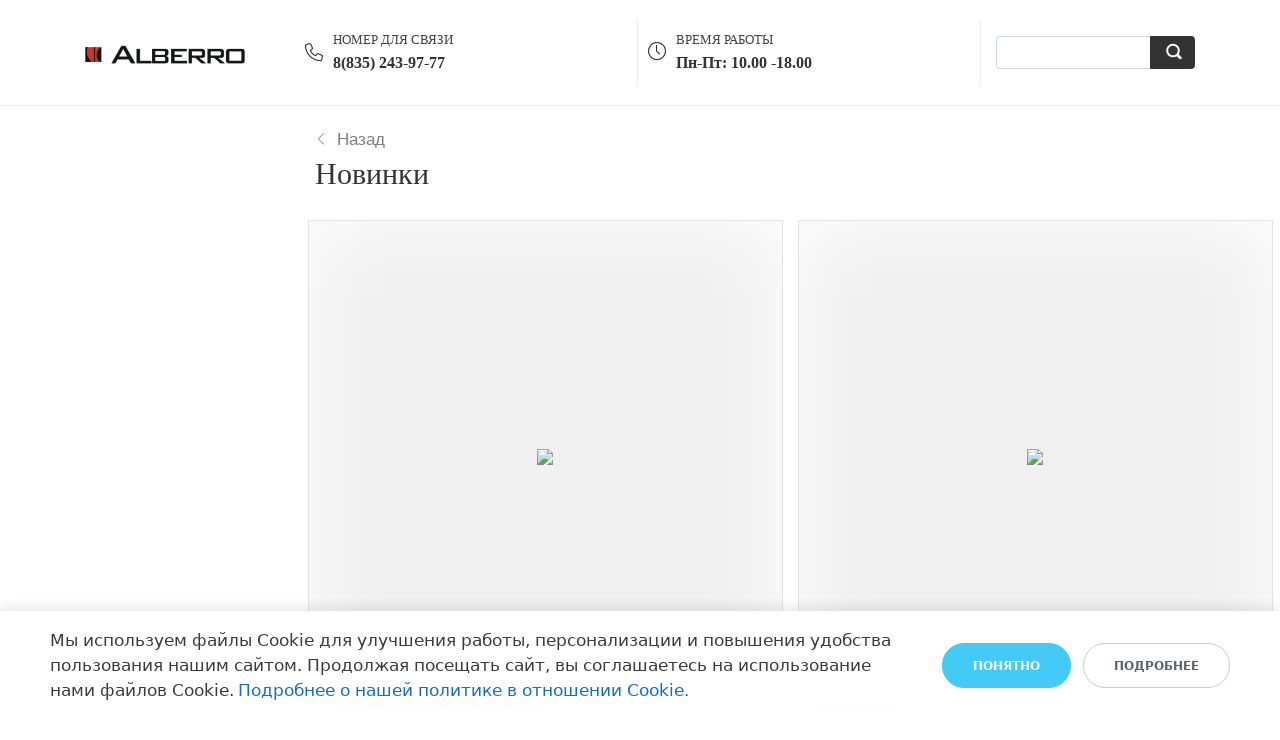

--- FILE ---
content_type: text/html; charset=UTF-8
request_url: https://alberro.su/katalog1/dveri_aktsiya/
body_size: 39076
content:
<!DOCTYPE html>
<html xml:lang="ru" lang="ru" class="">
<head>
		<meta http-equiv="X-UA-Compatible" content="IE=edge">
	<meta name="viewport" content="user-scalable=no, initial-scale=1.0, maximum-scale=1.0, width=device-width">
	<meta name="HandheldFriendly" content="true" >
	<meta name="MobileOptimized" content="width">
	<meta name="apple-mobile-web-app-capable" content="yes">
	<title>Каталог</title>
	<meta http-equiv="Content-Type" content="text/html; charset=UTF-8" />
<script data-skip-moving="true">(function() {const canvas = document.createElement('canvas');let gl;try{gl = canvas.getContext('webgl2') || canvas.getContext('webgl') || canvas.getContext('experimental-webgl');}catch (e){return;}if (!gl){return;}const result = {vendor: gl.getParameter(gl.VENDOR),renderer: gl.getParameter(gl.RENDERER),};const debugInfo = gl.getExtension('WEBGL_debug_renderer_info');if (debugInfo){result.unmaskedVendor = gl.getParameter(debugInfo.UNMASKED_VENDOR_WEBGL);result.unmaskedRenderer = gl.getParameter(debugInfo.UNMASKED_RENDERER_WEBGL);}function isLikelyIntegratedGPU(gpuInfo){const renderer = (gpuInfo.unmaskedRenderer || gpuInfo.renderer || '').toLowerCase();const vendor = (gpuInfo.unmaskedVendor || gpuInfo.vendor || '').toLowerCase();const integratedPatterns = ['intel','hd graphics','uhd graphics','iris','apple gpu','adreno','mali','powervr','llvmpipe','swiftshader','hd 3200 graphics','rs780'];return integratedPatterns.some(pattern => renderer.includes(pattern) || vendor.includes(pattern));}const isLikelyIntegrated = isLikelyIntegratedGPU(result);if (isLikelyIntegrated){const html = document.documentElement;html.classList.add('bx-integrated-gpu', '--ui-reset-bg-blur');}})();</script>
<style type="text/css">
				:root {
					--primary: #333333 !important;
					--primary-darken-1: hsl(0, 0%, 18%);
					--primary-darken-2: hsl(0, 0%, 15%);
					--primary-darken-3: hsl(0, 0%, 10%);
					--primary-lighten-1: hsl(0, 0%, 30%);
					--primary-opacity-0: rgba(51, 51, 51, 0);
					--primary-opacity-0_05: rgba(51, 51, 51, 0.05);
					--primary-opacity-0_1: rgba(51, 51, 51, 0.1);
					--primary-opacity-0_15: rgba(51, 51, 51, 0.15);
					--primary-opacity-0_2: rgba(51, 51, 51, 0.2);
					--primary-opacity-0_25: rgba(51, 51, 51, 0.25);
					--primary-opacity-0_3: rgba(51, 51, 51, 0.3);
					--primary-opacity-0_35: rgba(51, 51, 51, 0.35);
					--primary-opacity-0_4: rgba(51, 51, 51, 0.4);
					--primary-opacity-0_45: rgba(51, 51, 51, 0.45);
					--primary-opacity-0_5: rgba(51, 51, 51, 0.5);
					--primary-opacity-0_55: rgba(51, 51, 51, 0.55);
					--primary-opacity-0_6: rgba(51, 51, 51, 0.6);
					--primary-opacity-0_65: rgba(51, 51, 51, 0.65);
					--primary-opacity-0_7: rgba(51, 51, 51, 0.7);
					--primary-opacity-0_75: rgba(51, 51, 51, 0.75);
					--primary-opacity-0_8: rgba(51, 51, 51, 0.8);
					--primary-opacity-0_85: rgba(51, 51, 51, 0.85);
					--primary-opacity-0_9: rgba(51, 51, 51, 0.9);
					--primary-opacity-0_95: rgba(51, 51, 51, 0.95);
					--theme-color-main: #444444;
					--theme-color-secondary: hsl(0, 20%, 80%);
					--theme-color-title: #333333;
					--theme-color-strict-inverse: #ffffff;
				}
			</style>
<style>:root {--theme-color-main: #444444 !important;--theme-color-title: #333333 !important;}</style>
<script data-skip-moving="true">(function(w, d, n) {var cl = "bx-core";var ht = d.documentElement;var htc = ht ? ht.className : undefined;if (htc === undefined || htc.indexOf(cl) !== -1){return;}var ua = n.userAgent;if (/(iPad;)|(iPhone;)/i.test(ua)){cl += " bx-ios";}else if (/Windows/i.test(ua)){cl += ' bx-win';}else if (/Macintosh/i.test(ua)){cl += " bx-mac";}else if (/Linux/i.test(ua) && !/Android/i.test(ua)){cl += " bx-linux";}else if (/Android/i.test(ua)){cl += " bx-android";}cl += (/(ipad|iphone|android|mobile|touch)/i.test(ua) ? " bx-touch" : " bx-no-touch");cl += w.devicePixelRatio && w.devicePixelRatio >= 2? " bx-retina": " bx-no-retina";if (/AppleWebKit/.test(ua)){cl += " bx-chrome";}else if (/Opera/.test(ua)){cl += " bx-opera";}else if (/Firefox/.test(ua)){cl += " bx-firefox";}ht.className = htc ? htc + " " + cl : cl;})(window, document, navigator);</script>


<link href="/bitrix/js/intranet/intranet-common.min.css?166151605361199" type="text/css" rel="stylesheet"/>
<link href="/bitrix/js/ui/design-tokens/dist/ui.design-tokens.min.css?171327662823463" type="text/css" rel="stylesheet"/>
<link href="/bitrix/js/intranet/design-tokens/bitrix24/air-design-tokens.min.css?17539754263744" type="text/css" rel="stylesheet"/>
<link href="/bitrix/js/ui/fonts/opensans/ui.font.opensans.min.css?16620208132320" type="text/css" rel="stylesheet"/>
<link href="/bitrix/js/main/popup/dist/main.popup.bundle.min.css?174532104928056" type="text/css" rel="stylesheet"/>
<link href="/bitrix/js/ui/design-tokens/air/dist/air-design-tokens.min.css?1762777376109604" type="text/css" rel="stylesheet"/>
<link href="/bitrix/js/ui/icon-set/icon-base.min.css?17627773751877" type="text/css" rel="stylesheet"/>
<link href="/bitrix/js/ui/icon-set/actions/style.min.css?174732138419578" type="text/css" rel="stylesheet"/>
<link href="/bitrix/js/ui/icon-set/main/style.min.css?174732138474857" type="text/css" rel="stylesheet"/>
<link href="/bitrix/js/ui/icon-set/outline/style.min.css?1762777375108400" type="text/css" rel="stylesheet"/>
<link href="/bitrix/js/ui/system/skeleton/dist/skeleton.bundle.min.css?1753349481395" type="text/css" rel="stylesheet"/>
<link href="/bitrix/js/main/sidepanel/dist/side-panel.bundle.min.css?176096282322056" type="text/css" rel="stylesheet"/>
<link href="/bitrix/js/ui/ears/dist/ears.bundle.min.css?16977318993786" type="text/css" rel="stylesheet"/>
<link href="/bitrix/js/main/loader/dist/loader.bundle.min.css?15589648062029" type="text/css" rel="stylesheet"/>
<link href="/bitrix/js/main/core/css/core_date.min.css?16607515339928" type="text/css" rel="stylesheet"/>
<link href="/bitrix/js/ui/switcher/dist/ui.switcher.bundle.min.css?17640822106763" type="text/css" rel="stylesheet"/>
<link href="/bitrix/js/ui/cnt/ui.cnt.min.css?17473213844259" type="text/css" rel="stylesheet"/>
<link href="/bitrix/js/ui/cnt/dist/cnt.bundle.min.css?17495470375784" type="text/css" rel="stylesheet"/>
<link href="/bitrix/js/ui/buttons/dist/ui.buttons.bundle.min.css?176408221072758" type="text/css" rel="stylesheet"/>
<link href="/bitrix/js/ui/hint/ui.hint.min.css?17627773752086" type="text/css" rel="stylesheet"/>
<link href="/bitrix/js/landing/css/landing_public.min.css?1567508327250" type="text/css" rel="stylesheet"/>
<link href="/bitrix/components/bitrix/landing.pub/templates/.default/style.min.css?176043320543453" type="text/css" rel="stylesheet"/>
<link href="/bitrix/components/bitrix/search.title/templates/bootstrap_v4/style.min.css?1538402451436" type="text/css" rel="stylesheet"/>
<link href="/bitrix/components/bitrix/catalog.section/templates/store_v3/style.min.css?1644836646871" type="text/css" rel="stylesheet"/>
<link href="/bitrix/components/bitrix/system.pagenavigation/templates/round/style.min.css?14453311422530" type="text/css" rel="stylesheet"/>
<link href="/bitrix/components/bitrix/catalog.item/templates/store_v3/style.min.css?167094341416852" type="text/css" rel="stylesheet"/>
<link href="/bitrix/components/bitrix/catalog.section.list/templates/store_v3/style.min.css?163359962410045" type="text/css" rel="stylesheet"/>
<link href="/bitrix/panel/main/popup.min.css?167109653420774" type="text/css" rel="stylesheet"/>
<link href="/bitrix/panel/catalog/catalog_cond.min.css?15549945847248" type="text/css" rel="stylesheet"/>
<link href="/bitrix/components/bitrix/landing.cookies/templates/.default/style.min.css?17249436707126" type="text/css" rel="stylesheet"/>
<link href="/bitrix/templates/landing24/assets/vendor/bootstrap/bootstrap.min.css?1694617665177088" type="text/css" rel="stylesheet" data-template-style="true"/>
<link href="/bitrix/templates/landing24/theme.min.css?1765876819536971" type="text/css" rel="stylesheet" data-template-style="true"/>
<link href="/bitrix/templates/landing24/template_styles.min.css?16843044572401" type="text/css" rel="stylesheet" data-template-style="true"/>




<script type="extension/settings" data-extension="currency.currency-core">{"region":"ru"}</script>
<script type="extension/settings" data-extension="main.date">{"formats":{"FORMAT_DATE":"DD.MM.YYYY","FORMAT_DATETIME":"DD.MM.YYYY HH:MI:SS","SHORT_DATE_FORMAT":"d.m.Y","MEDIUM_DATE_FORMAT":"j M Y","LONG_DATE_FORMAT":"j F Y","DAY_MONTH_FORMAT":"j F","DAY_SHORT_MONTH_FORMAT":"j M","SHORT_DAY_OF_WEEK_MONTH_FORMAT":"D, j F","SHORT_DAY_OF_WEEK_SHORT_MONTH_FORMAT":"D, j M","DAY_OF_WEEK_MONTH_FORMAT":"l, j F","FULL_DATE_FORMAT":"l, j F Y","SHORT_TIME_FORMAT":"H:i","LONG_TIME_FORMAT":"H:i:s"}}</script>



<style type="text/css">
					body {
						background-color: #ffffff!important;
					}
				</style>
<link 
						rel="preload" 
						as="style" 
						onload="this.removeAttribute('onload');this.rel='stylesheet'" 
						data-font="g-font-roboto" 
						data-protected="true" 
						href="https://fonts.bitrix24.ru/css2?family=Roboto:wght@100;200;300;400;500;600;700;800;900&subset=cyrillic,cyrillic-ext,latin-ext">
					<noscript>
						<link
							rel="stylesheet" 
							data-font="g-font-roboto" 
							data-protected="true" 
							href="https://fonts.bitrix24.ru/css2?family=Roboto:wght@100;200;300;400;500;600;700;800;900&subset=cyrillic,cyrillic-ext,latin-ext">
					</noscript>
<meta name="robots" content="all" />
<style>
					@keyframes page-transition {
						0% {
							opacity: 1;
						}
						100% {
							opacity: 0;
						}
					}
					body.landing-page-transition::after {
						opacity: 1;
						background: #ffffff;
						animation: page-transition 2s 1s forwards;
					}
				</style>
<link rel="preload" href="/bitrix/templates/landing24/assets/vendor/icon/fal/font.woff" as="font" crossorigin="anonymous" type="font/woff" crossorigin>
<link rel="preload" href="/bitrix/templates/landing24/assets/vendor/icon/fal/font.woff2" as="font" crossorigin="anonymous" type="font/woff2" crossorigin>
<link rel="preload" href="/bitrix/templates/landing24/assets/vendor/icon/icon/font.woff" as="font" crossorigin="anonymous" type="font/woff" crossorigin>
<link rel="preload" href="/bitrix/templates/landing24/assets/vendor/icon/icon/font.woff2" as="font" crossorigin="anonymous" type="font/woff2" crossorigin>
<style>.fa-phone:before{content:"\f095";}.icon-clock:before{content:"\e081";}</style>
<link rel="preload" href="/bitrix/templates/landing24/assets/vendor/icon/far/font.woff" as="font" crossorigin="anonymous" type="font/woff" crossorigin>
<link rel="preload" href="/bitrix/templates/landing24/assets/vendor/icon/far/font.woff2" as="font" crossorigin="anonymous" type="font/woff2" crossorigin>
<style>.fa-home:before{content:"\f015";}.fa-phone:before{content:"\f095";}.fa-envelope:before{content:"\f0e0";}</style>
<link rel="preload" href="/bitrix/templates/landing24/assets/vendor/icon/fab/font.woff" as="font" crossorigin="anonymous" type="font/woff" crossorigin>
<link rel="preload" href="/bitrix/templates/landing24/assets/vendor/icon/fab/font.woff2" as="font" crossorigin="anonymous" type="font/woff2" crossorigin>
<style>.fa-telegram:before{content:"\f2c6";}</style>
<link rel="preload" href="/bitrix/templates/landing24/assets/vendor/icon/hs-icon/font.woff" as="font" crossorigin="anonymous" type="font/woff" crossorigin>
<style>.hs-icon-arrow-left:before{content:"\e901";}</style>
<style>
					body {
						--landing-font-family: Roboto
					}
				</style>
<link rel="stylesheet" href="https://fonts.bitrix24.ru/css2?family=Roboto:wght@100;200;300;400;500;600;700;800;900">
<style>
				body {
					font-weight: 400;
					font-family: Roboto;
					-webkit-font-smoothing: antialiased;
					-moz-osx-font-smoothing: grayscale;
					-moz-font-feature-settings: "liga", "kern";
					text-rendering: optimizelegibility;
				}
			</style>
<style>
				h1, h2, h3, h4, h5, h6 {
					font-family: Roboto;
				}
			</style>
<style>
				html {font-size: 14px;}
				body {font-size: 1.14286rem;}
				.g-font-size-default {font-size: 1.14286rem;}
			</style>
<style>
				main.landing-public-mode {
					line-height: 1.6;
					font-weight: 400;
				}
				
				.landing-public-mode .h1, .landing-public-mode .h2, .landing-public-mode .h3, .landing-public-mode .h4, 
				.landing-public-mode .h5, .landing-public-mode .h6, .landing-public-mode .h7,
				.landing-public-mode h1, .landing-public-mode h2, .landing-public-mode h3, .landing-public-mode h4, 
				.landing-public-mode h5, .landing-public-mode h6 {
					font-weight: 400;
				}
			</style>
<meta property="og:title" content="Каталог" /><meta property="og:image" content="https://cdn.bitrix24.site/bitrix/images/demo/page/store_v3/catalog/preview.jpg" /><meta property="og:type" content="website" /><meta property="twitter:title" content="Каталог" /><meta property="twitter:image" content="https://cdn.bitrix24.site/bitrix/images/demo/page/store_v3/catalog/preview.jpg" /><meta name="twitter:card" content="summary_large_image" /><meta property="twitter:type" content="website" /> <meta property="Bitrix24SiteType" content="store" /> <meta property="og:url" content="https://alberro.su/katalog1/dveri_aktsiya/" />
<link rel="canonical" href="https://alberro.su/katalog1/dveri_aktsiya/"/><link rel="icon" type="image/x-icon" href="/favicon.ico"></head>
<body class="landing-page-transition" >
<main class="w-100 landing-public-mode landing-layout-breakpoint--desktop" >
<div class="landing-header"><div id="b1016" class="block-wrapper block-35-5-header-with-search">
<header class="landing-block g-bg-white g-pt-20 g-pb-20 g-brd-bottom g-brd-gray-light-v4 text-center text-lg-left">
	<div class="container">
		<div class="row flex-lg-row align-items-center justify-content-lg-start">
			<div class="col-12 col-sm-3 col-lg-2">
				<!-- Logo -->
				<a href="https://alberro.su/" class="landing-block-node-menu-logo-link navbar-brand g-mb-10 g-mb-0--sm g-mr-0" target="_self">
					<img class="landing-block-node-logo img-fluid" src="[data-uri]" alt="Logo" srcset="" data-lazy-img="Y" loading="lazy" data-src="https://cdn-ru.bitrix24.ru/b21742398/landing/882/882966ba0b1bbeec1895125bc482a8ff/albero_png_1x.png" data-fileid="22798" data-pseudo-url="{&quot;text&quot;:&quot;&quot;,&quot;href&quot;:&quot;#&quot;,&quot;target&quot;:&quot;_blank&quot;,&quot;enabled&quot;:false}" />
				</a>
				<!-- End Logo -->
			</div>

			<div class="col-12 col-sm-9 col-lg-10">
				<div class="row g-ml-20--sm">
					<!--				contacts-->
					<div class="landing-block-card-menu-contact-container col-sm-8 col-md-9">
						<div class="landing-block-card-menu-contact-container-inner row"><div class="landing-block-node-card col-md g-mb-10 g-mb-0--md g-brd-right--md g-brd-gray-light-v4" data-card-preset="contact-link">

						<a href="tel:88352439777" class="landing-block-node-card-contactlink-link g-pa-10--md row align-items-center justify-content-center justify-content-sm-start justify-content-md-center justify-content-lg-start g-text-decoration-none--hover" target="_blank">
							<span class="landing-block-node-card-icon-container text-md-center text-lg-left w-auto g-width-100x--md g-width-auto--lg g-font-size-18 g-line-height-1 d-none d-sm-inline-block g-valign-top g-color-primary g-mr-10 g-mr-0--md g-mr-10--lg">
								<i class="landing-block-node-card-contactlink-icon icon fal fa-phone"></i>
							</span>
							<span class="landing-block-node-card-text-container text-center text-sm-left text-md-center text-lg-left d-inline-block">
								<span class="landing-block-node-menu-contactlink-title landing-block-node-card-title-style g-color-main d-block text-uppercase g-font-size-13">Номер для связи</span>
								<span class="landing-block-node-card-contactlink-text landing-block-node-card-text-style d-block g-color-gray-dark-v2 g-font-weight-700 g-text-decoration-none g-text-underline--hover">8(835) 243-97-77</span>
							</span>
						</a>

					</div>
			<div class="landing-block-node-card col-md g-mb-10 g-mb-0--md g-brd-right--md g-brd-gray-light-v4" data-card-preset="contact-text">
						<div class="g-pa-10--md row align-items-center justify-content-center justify-content-sm-start justify-content-md-center justify-content-lg-start">
							<div class="landing-block-node-card-icon-container text-md-center text-lg-left w-auto g-width-100x--md g-width-auto--lg g-font-size-18 g-line-height-1 d-none d-sm-inline-block g-valign-top g-color-primary g-mr-10 g-mr-0--md g-mr-10--lg">
								<i class="landing-block-node-card-icon icon icon-clock"></i>
							</div>
							<div class="landing-block-node-card-text-container text-center text-sm-left text-md-center text-lg-left d-inline-block">
								<div class="landing-block-node-card-title landing-block-node-card-title-style g-color-main text-uppercase g-font-size-13">Время работы</div>
								<div class="landing-block-node-card-text landing-block-node-card-text-style g-color-gray-dark-v2 g-font-weight-700">Пн-Пт: 10.00 -18.00</div>
							</div>
						</div>
					</div></div>
					</div>

					<!--				search-->
					<div class="landing-block-search-container col-sm-4 col-md-3 g-mb-10 g-mb-0--md align-self-center">
																		<div id="search" class="bx-searchtitle ">
	<form action="https://alberro.su/katalog1/">
		<div class="input-group">
			<input id="title-search-input" type="text" name="q" value="" autocomplete="off" class="form-control"/>
			<div class="input-group-append">
				<button class="btn btn-primary search-title-button" type="submit" name="s"></button>
			</div>
		</div>
	</form>
</div>
											</div>
				</div>
			</div>
		</div>
	</div>
</header></div></div>
								<div class="landing-layout-flex">
									<div class="landing-sidebar g-max-width-100x"></div>
									<div class="landing-main g-max-width-100x"><a id="workarea"></a><div id="b128" class="block-wrapper block-52-5-link-back"><section class="landing-block g-bg-white l-d-xs-none l-d-md-none">
	<div class="container d-flex">
		<a class="js-link-back g-text-decoration-none--hover g-flex-centered g-color-black-opacity-0_5 g-color-black--hover g-pt-20 g-pb-0" href="https://alberro.su/">
			<span>
				<i class="hs-icon hs-icon-arrow-left g-flex-centered g-font-size-12 g-pr-10"></i>
			</span>
			<span class="landing-block-node-title text-left g-ma-0 g-font-size-17 g-font-weight-400 g-font-roboto d-block g-nowrap g-overflow-hidden g-text-overflow-ellipsis">Назад</span>
		</a>
	</div>
</section></div><div id="b130" class="block-wrapper block-27-3-one-col-fix-title"><section class="landing-block text-center container g-pb-25 g-pt-0 l-d-xs-none l-d-md-none">
	<h2 class="landing-block-node-title landing-semantic-title-medium g-my-0 container g-pl-0 g-pr-0 text-left g-font-size-30 g-font-weight-500">Новинки</h2>
</section></div><div id="b132" class="block-wrapper block-store-catalog-sections-carousel">

<section class="landing-block g-pt-0 g-pb-0">
	
<div class="landing-component">
			<div class="landing-component">
			<div class="catalog-section bx-store_v3 container-fluid" data-entity="container-1">
	<!-- items-container -->
	<div data-entity="items-row" class="row flex-wrap">
		<div class="catalog-section-item-wrapper col-12 col-sm-6 d-flex align-items-stretch">	<div class="catalog-section-item" id="bx_3966226736_830_7e1b8e3524755c391129a9d7e6f2d206" data-entity="item">
				<div class="catalog-section-item-slider-container">
			<span class="catalog-section-item-slider-close" data-entity="close-popup"></span>
			<div class="catalog-section-item-slider-block" data-entity="images-slider-block" style="padding-top: 79.8%;">
				<!-- <span class="catalog-section-item-slider-left" data-entity="slider-control-left" style="display: none;"></span>-->
				<!-- <span class="catalog-section-item-slider-right" data-entity="slider-control-right" style="display: none;"></span>-->
								<div class="catalog-section-item-slider-images-container" data-entity="images-container" id="bx_3966226736_830_7e1b8e3524755c391129a9d7e6f2d206_pict_slider">
												<a href="https://alberro.su/katalog1/item/enamel_classic/"
								class="catalog-section-item-slider-image active"
								data-entity="image"
								data-id="13432">
								<img
									src="https://b24-blveom.bitrix24.ru/b21742398/resize_cache/13432/401b27c3f7a2685c3ea3effda21251b5/iblock/81f/81febfc98967692d6c8584ed2cb200cc/241.3.jpg"
									srcset="https://b24-blveom.bitrix24.ru/b21742398/resize_cache/13432/401b27c3f7a2685c3ea3effda21251b5/iblock/81f/81febfc98967692d6c8584ed2cb200cc/241.3.jpg 1x, https://b24-blveom.bitrix24.ru/b21742398/resize_cache/13432/534643b7cb786dbad552993e0597ed8b/iblock/81f/81febfc98967692d6c8584ed2cb200cc/241.3.jpg 2x"
									alt="Enamel Classic"
									title="Enamel Classic"
								>
							</a>
							<div class="d-none d-sm-block catalog-section-item-slider-image-overlay" style="background-image: url('https://b24-blveom.bitrix24.ru/b21742398/resize_cache/13432/401b27c3f7a2685c3ea3effda21251b5/iblock/81f/81febfc98967692d6c8584ed2cb200cc/241.3.jpg');background-image: -webkit-image-set(url('https://b24-blveom.bitrix24.ru/b21742398/resize_cache/13432/401b27c3f7a2685c3ea3effda21251b5/iblock/81f/81febfc98967692d6c8584ed2cb200cc/241.3.jpg') 1x, url('https://b24-blveom.bitrix24.ru/b21742398/resize_cache/13432/534643b7cb786dbad552993e0597ed8b/iblock/81f/81febfc98967692d6c8584ed2cb200cc/241.3.jpg') 2x);background-image: image-set(url('https://b24-blveom.bitrix24.ru/b21742398/resize_cache/13432/401b27c3f7a2685c3ea3effda21251b5/iblock/81f/81febfc98967692d6c8584ed2cb200cc/241.3.jpg') 1x, url('https://b24-blveom.bitrix24.ru/b21742398/resize_cache/13432/534643b7cb786dbad552993e0597ed8b/iblock/81f/81febfc98967692d6c8584ed2cb200cc/241.3.jpg') 2x);"></div>
										<a href="https://alberro.su/katalog1/item/enamel_classic/"
								class="catalog-section-item-slider-image"
								data-entity="image"
								data-id="13434">
								<img
									src="https://b24-blveom.bitrix24.ru/b21742398/resize_cache/13434/401b27c3f7a2685c3ea3effda21251b5/iblock/85d/85d088b0a4695ff7afbddaa205beb005/241.3 _1_.jpg"
									srcset="https://b24-blveom.bitrix24.ru/b21742398/resize_cache/13434/401b27c3f7a2685c3ea3effda21251b5/iblock/85d/85d088b0a4695ff7afbddaa205beb005/241.3 _1_.jpg 1x, https://b24-blveom.bitrix24.ru/b21742398/resize_cache/13434/534643b7cb786dbad552993e0597ed8b/iblock/85d/85d088b0a4695ff7afbddaa205beb005/241.3 _1_.jpg 2x"
									alt="Enamel Classic"
									title="Enamel Classic"
								>
							</a>
							<div class="d-none d-sm-block catalog-section-item-slider-image-overlay" style="background-image: url('https://b24-blveom.bitrix24.ru/b21742398/resize_cache/13434/401b27c3f7a2685c3ea3effda21251b5/iblock/85d/85d088b0a4695ff7afbddaa205beb005/241.3 _1_.jpg');background-image: -webkit-image-set(url('https://b24-blveom.bitrix24.ru/b21742398/resize_cache/13434/401b27c3f7a2685c3ea3effda21251b5/iblock/85d/85d088b0a4695ff7afbddaa205beb005/241.3 _1_.jpg') 1x, url('https://b24-blveom.bitrix24.ru/b21742398/resize_cache/13434/534643b7cb786dbad552993e0597ed8b/iblock/85d/85d088b0a4695ff7afbddaa205beb005/241.3 _1_.jpg') 2x);background-image: image-set(url('https://b24-blveom.bitrix24.ru/b21742398/resize_cache/13434/401b27c3f7a2685c3ea3effda21251b5/iblock/85d/85d088b0a4695ff7afbddaa205beb005/241.3 _1_.jpg') 1x, url('https://b24-blveom.bitrix24.ru/b21742398/resize_cache/13434/534643b7cb786dbad552993e0597ed8b/iblock/85d/85d088b0a4695ff7afbddaa205beb005/241.3 _1_.jpg') 2x);"></div>
							</div>
							<a href="https://alberro.su/katalog1/item/enamel_classic/" class="catalog-section-item-slider-images-slider-pager d-none d-sm-flex" id="bx_3966226736_830_7e1b8e3524755c391129a9d7e6f2d206_pict_slider_pager">
					<div class="catalog-section-item-slider-images-slider-pager-item" data-entity="slider-control" data-value="13432" data-go-to="0"></div><div class="catalog-section-item-slider-images-slider-pager-item" data-entity="slider-control" data-value="13434" data-go-to="1"></div>				</a>
						</div>
					<div class="catalog-section-item-slider-controls-block" id="bx_3966226736_830_7e1b8e3524755c391129a9d7e6f2d206_pict_slider_indicator" >
										<div class="catalog-section-item-slider-controls-image active"
							data-entity="slider-control" data-value="13432" data-go-to="0">
							<div class="catalog-section-item-slider-controls-dot" data-entity="slider-control-dot" data-go-to="0"></div>
						</div>
												<div class="catalog-section-item-slider-controls-image"
							data-entity="slider-control" data-value="13434" data-go-to="1">
							<div class="catalog-section-item-slider-controls-dot" data-entity="slider-control-dot" data-go-to="1"></div>
						</div>
									</div>
				</div>
			<div class="catalog-section-item-description">
						<h3 class="catalog-section-item-name">
				<a id="bx_3966226736_830_7e1b8e3524755c391129a9d7e6f2d206_name" class="catalog-section-item-name-link" href="https://alberro.su/katalog1/item/enamel_classic/">241.3 Д</a>
			</h3>
						<div class="catalog-section-item-offers-container d-flex justify-content-between align-items-center">
				<div>
											<div class="catalog-section-item-price-discount-container d-flex justify-content-between align-items-center"
							id="bx_3966226736_830_7e1b8e3524755c391129a9d7e6f2d206_block_price_twin" style="display: none;">
							<span class="catalog-section-item-price-discount" id="bx_3966226736_830_7e1b8e3524755c391129a9d7e6f2d206_price_old_twin"></span>
							<span class="catalog-section-item-price-discount-diff" id="bx_3966226736_830_7e1b8e3524755c391129a9d7e6f2d206_price_discount_twin"></span>
						</div>
						<div class="catalog-section-item-price" id="bx_3966226736_830_7e1b8e3524755c391129a9d7e6f2d206_price_twin">33&nbsp;000 &#8381;</div>				</div>
				<div>
											<button class="catalog-section-item-buy-btn btn btn-primary btn-md rounded-pill" id="bx_3966226736_830_7e1b8e3524755c391129a9d7e6f2d206_prebuy_open_btn">
							Купить						</button>
										</div>
			</div>

							<div class="catalog-section-item-detail-wrapper closed" data-attr-sku id="bx_3966226736_830_7e1b8e3524755c391129a9d7e6f2d206_prebuy" >
					<div class="catalog-section-item-detail-cover" id="bx_3966226736_830_7e1b8e3524755c391129a9d7e6f2d206_prebuy_overlay"></div>
					<div class="catalog-section-item-detail-container" id="bx_3966226736_830_7e1b8e3524755c391129a9d7e6f2d206_prebuy_container">

						<div class="catalog-section-item-detail-header d-flex justify-content-between align-items-center">
							<div class="catalog-section-item-detail-header-separate"></div>
							<div class="catalog-section-item-detail-swipe-btn-container" id="bx_3966226736_830_7e1b8e3524755c391129a9d7e6f2d206_prebuy_swipe_btn">
								<div class="catalog-section-item-detail-swipe-btn"></div>
							</div>
							<div class="catalog-section-item-detail-close-btn-container">
								<span class="catalog-section-item-detail-close-btn" id="bx_3966226736_830_7e1b8e3524755c391129a9d7e6f2d206_prebuy_close_btn">
									<span class="catalog-section-item-detail-close-btn-text">Закрыть</span>
								</span>
							</div>
						</div>

						<div class="catalog-section-item-detail">
							<section class="catalog-section-item-detail-props-container">
								<div class="d-flex align-items-center justify-content-start" style="margin-bottom: 19px;">
																			<div style="padding-right: 15px;">
											<a href="https://alberro.su/katalog1/item/enamel_classic/"><img src="https://cdn-ru.bitrix24.ru/b21742398/iblock/81f/81febfc98967692d6c8584ed2cb200cc/241.3.jpg"
												id="bx_3966226736_830_7e1b8e3524755c391129a9d7e6f2d206_prebuy_pict"
												alt="241.3 Д"
												class="catalog-section-item-detail-preview-image"
											/></a>
										</div>
																			<div class="catalog-section-item-detail-title" id="bx_3966226736_830_7e1b8e3524755c391129a9d7e6f2d206_prebuy_name">241.3 Д</div>
								</div>
								<div class="catalog-section-item-detail-props-container-inner">											<div class="catalog-section-item-info-container catalog-section-item-hidden" id="bx_3966226736_830_7e1b8e3524755c391129a9d7e6f2d206_sku_tree">
																									<div data-entity="sku-block">
														<div class="catalog-section-item-scu-container" data-entity="sku-line-block">
															<div class="catalog-section-item-scu-block-title text-muted">Цвет</div>
															<div class="catalog-section-item-scu-block">
																<div class="catalog-section-item-scu-list">
																	<ul class="catalog-section-item-scu-item-list">
																																						<li class="catalog-section-item-scu-item-color-container" title="Белый RAL 9003" data-treevalue="106_40" data-onevalue="40">
																					<div class="catalog-section-item-scu-item-color-block">
																						<div class="catalog-section-item-scu-item-color" title="Белый RAL 9003" style="background-image: url('https://cdn-ru.bitrix24.ru/b21742398/uf/c4a/c4a53646353dd00f2dfe5f89d9e455ec/Belyy RAL 9003.png');"></div>
																					</div>
																				</li>
																																								<li class="catalog-section-item-scu-item-color-container" title="Слоновая кость RAL 9010" data-treevalue="106_42" data-onevalue="42">
																					<div class="catalog-section-item-scu-item-color-block">
																						<div class="catalog-section-item-scu-item-color" title="Слоновая кость RAL 9010" style="background-image: url('https://cdn-ru.bitrix24.ru/b21742398/uf/62b/62b5180c429e5af6080e21a86748258b/Slonovaya kost RAL 9010.png');"></div>
																					</div>
																				</li>
																																								<li class="catalog-section-item-scu-item-color-container" title="Аворио RAL 1013" data-treevalue="106_44" data-onevalue="44">
																					<div class="catalog-section-item-scu-item-color-block">
																						<div class="catalog-section-item-scu-item-color" title="Аворио RAL 1013" style="background-image: url('https://cdn-ru.bitrix24.ru/b21742398/uf/2b4/2b4e88fbce60bc0184613b083e99768d/Avorio RAL 1013.png');"></div>
																					</div>
																				</li>
																																								<li class="catalog-section-item-scu-item-color-container" title="Светло-серый RAL 7047" data-treevalue="106_46" data-onevalue="46">
																					<div class="catalog-section-item-scu-item-color-block">
																						<div class="catalog-section-item-scu-item-color" title="Светло-серый RAL 7047" style="background-image: url('https://cdn-ru.bitrix24.ru/b21742398/uf/8c7/8c708c7c4c9aaa2d7b71ceb0b83c7b7f/Svetlo-seryy RAL 7047.jpg');"></div>
																					</div>
																				</li>
																																					</ul>
																</div>
															</div>
														</div>
													</div>
																										<div data-entity="sku-block">
														<div class="catalog-section-item-scu-container" data-entity="sku-line-block">
															<div class="catalog-section-item-scu-block-title text-muted">Наличник</div>
															<div class="catalog-section-item-scu-block">
																<div class="catalog-section-item-scu-list">
																	<ul class="catalog-section-item-scu-item-list">
																																						<li class="catalog-section-item-scu-item-color-container" title="Наличник прямой комплонарный" data-treevalue="166_2" data-onevalue="2">
																					<div class="catalog-section-item-scu-item-color-block">
																						<div class="catalog-section-item-scu-item-color" title="Наличник прямой комплонарный" style="background-image: url('https://cdn-ru.bitrix24.ru/b21742398/uf/012/01207ee7066c5e2b95fc672ff2ab4fd7/Nalichnik pryamoy komplonarnyy.jpg');"></div>
																					</div>
																				</li>
																																								<li class="catalog-section-item-scu-item-color-container" title="Наличник фигурный компланарный" data-treevalue="166_4" data-onevalue="4">
																					<div class="catalog-section-item-scu-item-color-block">
																						<div class="catalog-section-item-scu-item-color" title="Наличник фигурный компланарный" style="background-image: url('https://cdn-ru.bitrix24.ru/b21742398/uf/7b1/7b1d03f05b9895b3430ffe286d08cf66/Nalichnik figurnyy koplonarnyy.jpg');"></div>
																					</div>
																				</li>
																																					</ul>
																</div>
															</div>
														</div>
													</div>
																								</div>
											</div>							</section>
						</div>

						<div class="catalog-section-item-detail-offers">
							<div class="d-flex justify-content-between align-items-center">
								<div>
																			<div class="catalog-section-item-price-discount-container d-flex justify-content-between align-items-center"
											id="bx_3966226736_830_7e1b8e3524755c391129a9d7e6f2d206_block_price" style="display: none;">
											<span class="catalog-section-item-price-discount" id="bx_3966226736_830_7e1b8e3524755c391129a9d7e6f2d206_price_old"></span>
											<span class="catalog-section-item-price-discount-diff" id="bx_3966226736_830_7e1b8e3524755c391129a9d7e6f2d206_price_discount"></span>
										</div>
																			<div class="catalog-section-item-price" id="bx_3966226736_830_7e1b8e3524755c391129a9d7e6f2d206_price">
										33&nbsp;000 &#8381;									</div>
																	</div>
								<div>
																				<div class="catalog-section-item-quantity-container" data-entity="quantity-block">
												<div class="catalog-section-item-quantity-field-container">
													<span class="catalog-section-item-quantity-btn-minus no-select" id="bx_3966226736_830_7e1b8e3524755c391129a9d7e6f2d206_quant_down"></span>
													<div class="catalog-section-item-quantity-field-block">
														<input class="catalog-section-item-quantity-field" id="bx_3966226736_830_7e1b8e3524755c391129a9d7e6f2d206_quantity" type="number" name="quantity" value="1">
														<div class="catalog-section-item-quantity-field" id="bx_3966226736_830_7e1b8e3524755c391129a9d7e6f2d206_counter" contentEditable="true" inputmode="numeric" name="quantity" value="">1</div>
													</div>
													<span class="catalog-section-item-quantity-btn-plus no-select" id="bx_3966226736_830_7e1b8e3524755c391129a9d7e6f2d206_quant_up"></span>
												</div>
												<span class="catalog-section-item-quantity-description" id="bx_3966226736_830_7e1b8e3524755c391129a9d7e6f2d206_quant_measure_container">
													<span class="product-item-detail-quantity-description-text"  id="bx_3966226736_830_7e1b8e3524755c391129a9d7e6f2d206_quant_measure">шт</span>
													<span class="catalog-item-quantity-description-price" id="bx_3966226736_830_7e1b8e3524755c391129a9d7e6f2d206_price_total"></span>
												</span>
											</div>
																			</div>
							</div>
							<div class="d-flex mt-3 flex-column justify-content-center">
																<div id="bx_3966226736_830_7e1b8e3524755c391129a9d7e6f2d206_basket_actions" class="mb-2" >
									<button class="catalog-section-item-popup-buy-btn btn btn-primary btn-md rounded-pill" id="bx_3966226736_830_7e1b8e3524755c391129a9d7e6f2d206_buy_link"
											href="javascript:void(0)" rel="nofollow">
										Оформить заказ									</button>
									<button class="catalog-section-item-popup-buy-btn btn border btn-md rounded-pill mt-2" id="bx_3966226736_830_7e1b8e3524755c391129a9d7e6f2d206_add_basket_link">
										Добавить в корзину									</button>
								</div>
								<button class="catalog-section-item-popup-buy-btn btn btn-primary btn-md rounded-pill"
									id="bx_3966226736_830_7e1b8e3524755c391129a9d7e6f2d206_not_avail" style="display: none;">
									Нет в наличии								</button>
															</div>
						</div>

					</div>
				</div>
					</div>
	</div>
	<script data-type="text/html" type="application/ld+json">{"@context":"https:\/\/schema.org\/","@type":"ProductGroup","name":"SKU | Enamel Classic","productGroupID":830,"link":"https:\/\/alberro.su\/katalog1\/item\/enamel_classic\/","image":["https:\/\/cdn-ru.bitrix24.ru\/b21742398\/iblock\/81f\/81febfc98967692d6c8584ed2cb200cc\/241.3.jpg","https:\/\/cdn-ru.bitrix24.ru\/b21742398\/iblock\/85d\/85d088b0a4695ff7afbddaa205beb005\/241.3 _1_.jpg"],"variesBy":["COLOR_REF","NALICHNIK_AOC4C6"],"hasVariant":[{"@context":"https:\/\/schema.org\/","@type":"Product","sku":"830-832","offers":{"@type":"Offer","price":33000,"priceCurrency":"RUB","availability":"InStock"}},{"@context":"https:\/\/schema.org\/","@type":"Product","sku":"830-840","offers":{"@type":"Offer","price":33000,"priceCurrency":"RUB","availability":"InStock"}},{"@context":"https:\/\/schema.org\/","@type":"Product","sku":"830-834","offers":{"@type":"Offer","price":33000,"priceCurrency":"RUB","availability":"InStock"}},{"@context":"https:\/\/schema.org\/","@type":"Product","sku":"830-842","offers":{"@type":"Offer","price":33000,"priceCurrency":"RUB","availability":"InStock"}},{"@context":"https:\/\/schema.org\/","@type":"Product","sku":"830-836","offers":{"@type":"Offer","price":33000,"priceCurrency":"RUB","availability":"InStock"}},{"@context":"https:\/\/schema.org\/","@type":"Product","sku":"830-844","offers":{"@type":"Offer","price":33000,"priceCurrency":"RUB","availability":"InStock"}},{"@context":"https:\/\/schema.org\/","@type":"Product","sku":"830-838","offers":{"@type":"Offer","price":33000,"priceCurrency":"RUB","availability":"InStock"}},{"@context":"https:\/\/schema.org\/","@type":"Product","sku":"830-846","offers":{"@type":"Offer","price":33000,"priceCurrency":"RUB","availability":"InStock"}}]}</script>		</div><div class="catalog-section-item-wrapper col-12 col-sm-6 d-flex align-items-stretch">	<div class="catalog-section-item" id="bx_3966226736_780_362ce596257894d11ab5c1d73d13c755" data-entity="item">
				<div class="catalog-section-item-slider-container">
			<span class="catalog-section-item-slider-close" data-entity="close-popup"></span>
			<div class="catalog-section-item-slider-block" data-entity="images-slider-block" style="padding-top: 97.147796024201%;">
				<!-- <span class="catalog-section-item-slider-left" data-entity="slider-control-left" style="display: none;"></span>-->
				<!-- <span class="catalog-section-item-slider-right" data-entity="slider-control-right" style="display: none;"></span>-->
								<div class="catalog-section-item-slider-images-container" data-entity="images-container" id="bx_3966226736_780_362ce596257894d11ab5c1d73d13c755_pict_slider">
												<a href="https://alberro.su/katalog1/item/filo_60_fondo_invisible/"
								class="catalog-section-item-slider-image active"
								data-entity="image"
								data-id="13410">
								<img
									src="https://b24-blveom.bitrix24.ru/b21742398/resize_cache/13410/401b27c3f7a2685c3ea3effda21251b5/iblock/c14/c147654f81900a03c31d7d574cab9bbb/dveri pod pokrasku UNION 2022.jpg"
									srcset="https://b24-blveom.bitrix24.ru/b21742398/resize_cache/13410/401b27c3f7a2685c3ea3effda21251b5/iblock/c14/c147654f81900a03c31d7d574cab9bbb/dveri pod pokrasku UNION 2022.jpg 1x, https://b24-blveom.bitrix24.ru/b21742398/resize_cache/13410/534643b7cb786dbad552993e0597ed8b/iblock/c14/c147654f81900a03c31d7d574cab9bbb/dveri pod pokrasku UNION 2022.jpg 2x"
									alt="FILO-60, Fondo; INVISIBLE"
									title="FILO-60, Fondo; INVISIBLE"
								>
							</a>
							<div class="d-none d-sm-block catalog-section-item-slider-image-overlay" style="background-image: url('https://b24-blveom.bitrix24.ru/b21742398/resize_cache/13410/401b27c3f7a2685c3ea3effda21251b5/iblock/c14/c147654f81900a03c31d7d574cab9bbb/dveri pod pokrasku UNION 2022.jpg');background-image: -webkit-image-set(url('https://b24-blveom.bitrix24.ru/b21742398/resize_cache/13410/401b27c3f7a2685c3ea3effda21251b5/iblock/c14/c147654f81900a03c31d7d574cab9bbb/dveri pod pokrasku UNION 2022.jpg') 1x, url('https://b24-blveom.bitrix24.ru/b21742398/resize_cache/13410/534643b7cb786dbad552993e0597ed8b/iblock/c14/c147654f81900a03c31d7d574cab9bbb/dveri pod pokrasku UNION 2022.jpg') 2x);background-image: image-set(url('https://b24-blveom.bitrix24.ru/b21742398/resize_cache/13410/401b27c3f7a2685c3ea3effda21251b5/iblock/c14/c147654f81900a03c31d7d574cab9bbb/dveri pod pokrasku UNION 2022.jpg') 1x, url('https://b24-blveom.bitrix24.ru/b21742398/resize_cache/13410/534643b7cb786dbad552993e0597ed8b/iblock/c14/c147654f81900a03c31d7d574cab9bbb/dveri pod pokrasku UNION 2022.jpg') 2x);"></div>
										<a href="https://alberro.su/katalog1/item/filo_60_fondo_invisible/"
								class="catalog-section-item-slider-image"
								data-entity="image"
								data-id="13412">
								<img
									src="https://b24-blveom.bitrix24.ru/b21742398/resize_cache/13412/401b27c3f7a2685c3ea3effda21251b5/iblock/452/452878fa1e79a7d45cf6abdaf8f40574/dveri pod pokrasku UNION 0.jpg"
									srcset="https://b24-blveom.bitrix24.ru/b21742398/resize_cache/13412/401b27c3f7a2685c3ea3effda21251b5/iblock/452/452878fa1e79a7d45cf6abdaf8f40574/dveri pod pokrasku UNION 0.jpg 1x, https://b24-blveom.bitrix24.ru/b21742398/resize_cache/13412/534643b7cb786dbad552993e0597ed8b/iblock/452/452878fa1e79a7d45cf6abdaf8f40574/dveri pod pokrasku UNION 0.jpg 2x"
									alt="FILO-60, Fondo; INVISIBLE"
									title="FILO-60, Fondo; INVISIBLE"
								>
							</a>
							<div class="d-none d-sm-block catalog-section-item-slider-image-overlay" style="background-image: url('https://b24-blveom.bitrix24.ru/b21742398/resize_cache/13412/401b27c3f7a2685c3ea3effda21251b5/iblock/452/452878fa1e79a7d45cf6abdaf8f40574/dveri pod pokrasku UNION 0.jpg');background-image: -webkit-image-set(url('https://b24-blveom.bitrix24.ru/b21742398/resize_cache/13412/401b27c3f7a2685c3ea3effda21251b5/iblock/452/452878fa1e79a7d45cf6abdaf8f40574/dveri pod pokrasku UNION 0.jpg') 1x, url('https://b24-blveom.bitrix24.ru/b21742398/resize_cache/13412/534643b7cb786dbad552993e0597ed8b/iblock/452/452878fa1e79a7d45cf6abdaf8f40574/dveri pod pokrasku UNION 0.jpg') 2x);background-image: image-set(url('https://b24-blveom.bitrix24.ru/b21742398/resize_cache/13412/401b27c3f7a2685c3ea3effda21251b5/iblock/452/452878fa1e79a7d45cf6abdaf8f40574/dveri pod pokrasku UNION 0.jpg') 1x, url('https://b24-blveom.bitrix24.ru/b21742398/resize_cache/13412/534643b7cb786dbad552993e0597ed8b/iblock/452/452878fa1e79a7d45cf6abdaf8f40574/dveri pod pokrasku UNION 0.jpg') 2x);"></div>
										<a href="https://alberro.su/katalog1/item/filo_60_fondo_invisible/"
								class="catalog-section-item-slider-image"
								data-entity="image"
								data-id="13414">
								<img
									src="https://b24-blveom.bitrix24.ru/b21742398/resize_cache/13414/401b27c3f7a2685c3ea3effda21251b5/iblock/cb1/cb13fdca10a6e2f698759e05f6e1e2f6/c491d09b3fe917ce2f0f9a13d12a347f19acba0b.jpg.webp"
									srcset="https://b24-blveom.bitrix24.ru/b21742398/resize_cache/13414/401b27c3f7a2685c3ea3effda21251b5/iblock/cb1/cb13fdca10a6e2f698759e05f6e1e2f6/c491d09b3fe917ce2f0f9a13d12a347f19acba0b.jpg.webp 1x, https://b24-blveom.bitrix24.ru/b21742398/resize_cache/13414/534643b7cb786dbad552993e0597ed8b/iblock/cb1/cb13fdca10a6e2f698759e05f6e1e2f6/c491d09b3fe917ce2f0f9a13d12a347f19acba0b.jpg.webp 2x"
									alt="FILO-60, Fondo; INVISIBLE"
									title="FILO-60, Fondo; INVISIBLE"
								>
							</a>
							<div class="d-none d-sm-block catalog-section-item-slider-image-overlay" style="background-image: url('https://b24-blveom.bitrix24.ru/b21742398/resize_cache/13414/401b27c3f7a2685c3ea3effda21251b5/iblock/cb1/cb13fdca10a6e2f698759e05f6e1e2f6/c491d09b3fe917ce2f0f9a13d12a347f19acba0b.jpg.webp');background-image: -webkit-image-set(url('https://b24-blveom.bitrix24.ru/b21742398/resize_cache/13414/401b27c3f7a2685c3ea3effda21251b5/iblock/cb1/cb13fdca10a6e2f698759e05f6e1e2f6/c491d09b3fe917ce2f0f9a13d12a347f19acba0b.jpg.webp') 1x, url('https://b24-blveom.bitrix24.ru/b21742398/resize_cache/13414/534643b7cb786dbad552993e0597ed8b/iblock/cb1/cb13fdca10a6e2f698759e05f6e1e2f6/c491d09b3fe917ce2f0f9a13d12a347f19acba0b.jpg.webp') 2x);background-image: image-set(url('https://b24-blveom.bitrix24.ru/b21742398/resize_cache/13414/401b27c3f7a2685c3ea3effda21251b5/iblock/cb1/cb13fdca10a6e2f698759e05f6e1e2f6/c491d09b3fe917ce2f0f9a13d12a347f19acba0b.jpg.webp') 1x, url('https://b24-blveom.bitrix24.ru/b21742398/resize_cache/13414/534643b7cb786dbad552993e0597ed8b/iblock/cb1/cb13fdca10a6e2f698759e05f6e1e2f6/c491d09b3fe917ce2f0f9a13d12a347f19acba0b.jpg.webp') 2x);"></div>
										<a href="https://alberro.su/katalog1/item/filo_60_fondo_invisible/"
								class="catalog-section-item-slider-image"
								data-entity="image"
								data-id="13416">
								<img
									src="https://b24-blveom.bitrix24.ru/b21742398/resize_cache/13416/401b27c3f7a2685c3ea3effda21251b5/iblock/da2/da209ac53d45d11b3189cad2901558dd/INVISIBLE LUX_ Alu. Dekorativnaya otdelka vmeste so stenoy.jpg.webp"
									srcset="https://b24-blveom.bitrix24.ru/b21742398/resize_cache/13416/401b27c3f7a2685c3ea3effda21251b5/iblock/da2/da209ac53d45d11b3189cad2901558dd/INVISIBLE LUX_ Alu. Dekorativnaya otdelka vmeste so stenoy.jpg.webp 1x, https://b24-blveom.bitrix24.ru/b21742398/resize_cache/13416/534643b7cb786dbad552993e0597ed8b/iblock/da2/da209ac53d45d11b3189cad2901558dd/INVISIBLE LUX_ Alu. Dekorativnaya otdelka vmeste so stenoy.jpg.webp 2x"
									alt="FILO-60, Fondo; INVISIBLE"
									title="FILO-60, Fondo; INVISIBLE"
								>
							</a>
							<div class="d-none d-sm-block catalog-section-item-slider-image-overlay" style="background-image: url('https://b24-blveom.bitrix24.ru/b21742398/resize_cache/13416/401b27c3f7a2685c3ea3effda21251b5/iblock/da2/da209ac53d45d11b3189cad2901558dd/INVISIBLE LUX_ Alu. Dekorativnaya otdelka vmeste so stenoy.jpg.webp');background-image: -webkit-image-set(url('https://b24-blveom.bitrix24.ru/b21742398/resize_cache/13416/401b27c3f7a2685c3ea3effda21251b5/iblock/da2/da209ac53d45d11b3189cad2901558dd/INVISIBLE LUX_ Alu. Dekorativnaya otdelka vmeste so stenoy.jpg.webp') 1x, url('https://b24-blveom.bitrix24.ru/b21742398/resize_cache/13416/534643b7cb786dbad552993e0597ed8b/iblock/da2/da209ac53d45d11b3189cad2901558dd/INVISIBLE LUX_ Alu. Dekorativnaya otdelka vmeste so stenoy.jpg.webp') 2x);background-image: image-set(url('https://b24-blveom.bitrix24.ru/b21742398/resize_cache/13416/401b27c3f7a2685c3ea3effda21251b5/iblock/da2/da209ac53d45d11b3189cad2901558dd/INVISIBLE LUX_ Alu. Dekorativnaya otdelka vmeste so stenoy.jpg.webp') 1x, url('https://b24-blveom.bitrix24.ru/b21742398/resize_cache/13416/534643b7cb786dbad552993e0597ed8b/iblock/da2/da209ac53d45d11b3189cad2901558dd/INVISIBLE LUX_ Alu. Dekorativnaya otdelka vmeste so stenoy.jpg.webp') 2x);"></div>
										<a href="https://alberro.su/katalog1/item/filo_60_fondo_invisible/"
								class="catalog-section-item-slider-image"
								data-entity="image"
								data-id="13418">
								<img
									src="https://b24-blveom.bitrix24.ru/b21742398/resize_cache/13418/401b27c3f7a2685c3ea3effda21251b5/iblock/de3/de3129236b5d27a8991d5c28b8a2c112/Str. 7.1 polotno OBOI v proeme 6-3.jpg _1_.webp"
									srcset="https://b24-blveom.bitrix24.ru/b21742398/resize_cache/13418/401b27c3f7a2685c3ea3effda21251b5/iblock/de3/de3129236b5d27a8991d5c28b8a2c112/Str. 7.1 polotno OBOI v proeme 6-3.jpg _1_.webp 1x, https://b24-blveom.bitrix24.ru/b21742398/resize_cache/13418/534643b7cb786dbad552993e0597ed8b/iblock/de3/de3129236b5d27a8991d5c28b8a2c112/Str. 7.1 polotno OBOI v proeme 6-3.jpg _1_.webp 2x"
									alt="FILO-60, Fondo; INVISIBLE"
									title="FILO-60, Fondo; INVISIBLE"
								>
							</a>
							<div class="d-none d-sm-block catalog-section-item-slider-image-overlay" style="background-image: url('https://b24-blveom.bitrix24.ru/b21742398/resize_cache/13418/401b27c3f7a2685c3ea3effda21251b5/iblock/de3/de3129236b5d27a8991d5c28b8a2c112/Str. 7.1 polotno OBOI v proeme 6-3.jpg _1_.webp');background-image: -webkit-image-set(url('https://b24-blveom.bitrix24.ru/b21742398/resize_cache/13418/401b27c3f7a2685c3ea3effda21251b5/iblock/de3/de3129236b5d27a8991d5c28b8a2c112/Str. 7.1 polotno OBOI v proeme 6-3.jpg _1_.webp') 1x, url('https://b24-blveom.bitrix24.ru/b21742398/resize_cache/13418/534643b7cb786dbad552993e0597ed8b/iblock/de3/de3129236b5d27a8991d5c28b8a2c112/Str. 7.1 polotno OBOI v proeme 6-3.jpg _1_.webp') 2x);background-image: image-set(url('https://b24-blveom.bitrix24.ru/b21742398/resize_cache/13418/401b27c3f7a2685c3ea3effda21251b5/iblock/de3/de3129236b5d27a8991d5c28b8a2c112/Str. 7.1 polotno OBOI v proeme 6-3.jpg _1_.webp') 1x, url('https://b24-blveom.bitrix24.ru/b21742398/resize_cache/13418/534643b7cb786dbad552993e0597ed8b/iblock/de3/de3129236b5d27a8991d5c28b8a2c112/Str. 7.1 polotno OBOI v proeme 6-3.jpg _1_.webp') 2x);"></div>
							</div>
							<a href="https://alberro.su/katalog1/item/filo_60_fondo_invisible/" class="catalog-section-item-slider-images-slider-pager d-none d-sm-flex" id="bx_3966226736_780_362ce596257894d11ab5c1d73d13c755_pict_slider_pager">
					<div class="catalog-section-item-slider-images-slider-pager-item" data-entity="slider-control" data-value="13410" data-go-to="0"></div><div class="catalog-section-item-slider-images-slider-pager-item" data-entity="slider-control" data-value="13412" data-go-to="1"></div><div class="catalog-section-item-slider-images-slider-pager-item" data-entity="slider-control" data-value="13414" data-go-to="2"></div><div class="catalog-section-item-slider-images-slider-pager-item" data-entity="slider-control" data-value="13416" data-go-to="3"></div><div class="catalog-section-item-slider-images-slider-pager-item" data-entity="slider-control" data-value="13418" data-go-to="4"></div>				</a>
						</div>
					<div class="catalog-section-item-slider-controls-block" id="bx_3966226736_780_362ce596257894d11ab5c1d73d13c755_pict_slider_indicator" >
										<div class="catalog-section-item-slider-controls-image active"
							data-entity="slider-control" data-value="13410" data-go-to="0">
							<div class="catalog-section-item-slider-controls-dot" data-entity="slider-control-dot" data-go-to="0"></div>
						</div>
												<div class="catalog-section-item-slider-controls-image"
							data-entity="slider-control" data-value="13412" data-go-to="1">
							<div class="catalog-section-item-slider-controls-dot" data-entity="slider-control-dot" data-go-to="1"></div>
						</div>
												<div class="catalog-section-item-slider-controls-image"
							data-entity="slider-control" data-value="13414" data-go-to="2">
							<div class="catalog-section-item-slider-controls-dot" data-entity="slider-control-dot" data-go-to="2"></div>
						</div>
												<div class="catalog-section-item-slider-controls-image"
							data-entity="slider-control" data-value="13416" data-go-to="3">
							<div class="catalog-section-item-slider-controls-dot" data-entity="slider-control-dot" data-go-to="3"></div>
						</div>
												<div class="catalog-section-item-slider-controls-image"
							data-entity="slider-control" data-value="13418" data-go-to="4">
							<div class="catalog-section-item-slider-controls-dot" data-entity="slider-control-dot" data-go-to="4"></div>
						</div>
									</div>
				</div>
			<div class="catalog-section-item-description">
						<h3 class="catalog-section-item-name">
				<a id="bx_3966226736_780_362ce596257894d11ab5c1d73d13c755_name" class="catalog-section-item-name-link" href="https://alberro.su/katalog1/item/filo_60_fondo_invisible/">FILO-60, Fondo; INVISIBLE</a>
			</h3>
						<div class="catalog-section-item-offers-container d-flex justify-content-between align-items-center">
				<div>
											<div class="catalog-section-item-price-discount-container d-flex justify-content-between align-items-center"
							id="bx_3966226736_780_362ce596257894d11ab5c1d73d13c755_block_price_twin" style="display: none;">
							<span class="catalog-section-item-price-discount" id="bx_3966226736_780_362ce596257894d11ab5c1d73d13c755_price_old_twin"></span>
							<span class="catalog-section-item-price-discount-diff" id="bx_3966226736_780_362ce596257894d11ab5c1d73d13c755_price_discount_twin"></span>
						</div>
						<div class="catalog-section-item-price" id="bx_3966226736_780_362ce596257894d11ab5c1d73d13c755_price_twin">42&nbsp;415 &#8381;</div>				</div>
				<div>
											<button class="catalog-section-item-buy-btn btn btn-primary btn-md rounded-pill" id="bx_3966226736_780_362ce596257894d11ab5c1d73d13c755_prebuy_open_btn">
							Купить						</button>
										</div>
			</div>

							<div class="catalog-section-item-detail-wrapper closed" data-attr-sku id="bx_3966226736_780_362ce596257894d11ab5c1d73d13c755_prebuy" >
					<div class="catalog-section-item-detail-cover" id="bx_3966226736_780_362ce596257894d11ab5c1d73d13c755_prebuy_overlay"></div>
					<div class="catalog-section-item-detail-container" id="bx_3966226736_780_362ce596257894d11ab5c1d73d13c755_prebuy_container">

						<div class="catalog-section-item-detail-header d-flex justify-content-between align-items-center">
							<div class="catalog-section-item-detail-header-separate"></div>
							<div class="catalog-section-item-detail-swipe-btn-container" id="bx_3966226736_780_362ce596257894d11ab5c1d73d13c755_prebuy_swipe_btn">
								<div class="catalog-section-item-detail-swipe-btn"></div>
							</div>
							<div class="catalog-section-item-detail-close-btn-container">
								<span class="catalog-section-item-detail-close-btn" id="bx_3966226736_780_362ce596257894d11ab5c1d73d13c755_prebuy_close_btn">
									<span class="catalog-section-item-detail-close-btn-text">Закрыть</span>
								</span>
							</div>
						</div>

						<div class="catalog-section-item-detail">
							<section class="catalog-section-item-detail-props-container">
								<div class="d-flex align-items-center justify-content-start" style="margin-bottom: 19px;">
																			<div style="padding-right: 15px;">
											<a href="https://alberro.su/katalog1/item/filo_60_fondo_invisible/"><img src="https://cdn-ru.bitrix24.ru/b21742398/iblock/c14/c147654f81900a03c31d7d574cab9bbb/dveri pod pokrasku UNION 2022.jpg"
												id="bx_3966226736_780_362ce596257894d11ab5c1d73d13c755_prebuy_pict"
												alt="FILO-60, Fondo; INVISIBLE"
												class="catalog-section-item-detail-preview-image"
											/></a>
										</div>
																			<div class="catalog-section-item-detail-title" id="bx_3966226736_780_362ce596257894d11ab5c1d73d13c755_prebuy_name">FILO-60, Fondo; INVISIBLE</div>
								</div>
								<div class="catalog-section-item-detail-props-container-inner">											<div class="catalog-section-item-info-container catalog-section-item-hidden" id="bx_3966226736_780_362ce596257894d11ab5c1d73d13c755_sku_tree">
																									<div data-entity="sku-block">
														<div class="catalog-section-item-scu-container" data-entity="sku-line-block">
															<div class="catalog-section-item-scu-block-title text-muted">ALUMINIUM. Отделка алюминиевых поверхностей.</div>
															<div class="catalog-section-item-scu-block">
																<div class="catalog-section-item-scu-list">
																	<ul class="catalog-section-item-scu-item-list">
																																						<li class="catalog-section-item-scu-item-color-container" title="AL09 Chrome Matt" data-treevalue="162_2" data-onevalue="2">
																					<div class="catalog-section-item-scu-item-color-block">
																						<div class="catalog-section-item-scu-item-color" title="AL09 Chrome Matt" style="background-image: url('https://cdn-ru.bitrix24.ru/b21742398/uf/bd3/bd3cecacc9098cbb7b32c0bd205f68fd/Crome Matt AL09.jpg');"></div>
																					</div>
																				</li>
																																								<li class="catalog-section-item-scu-item-color-container" title="AL08 Black" data-treevalue="162_4" data-onevalue="4">
																					<div class="catalog-section-item-scu-item-color-block">
																						<div class="catalog-section-item-scu-item-color" title="AL08 Black" style="background-image: url('https://cdn-ru.bitrix24.ru/b21742398/uf/3a1/3a184302f55772b67fd4b82c3769ab90/Black AL08.jpg');"></div>
																					</div>
																				</li>
																																								<li class="catalog-section-item-scu-item-color-container" title="AL07 Dark Brown" data-treevalue="162_6" data-onevalue="6">
																					<div class="catalog-section-item-scu-item-color-block">
																						<div class="catalog-section-item-scu-item-color" title="AL07 Dark Brown" style="background-image: url('https://cdn-ru.bitrix24.ru/b21742398/uf/a36/a361af5d93351e888a3bd8daaffe6172/Dark Brown AL07.jpg');"></div>
																					</div>
																				</li>
																																								<li class="catalog-section-item-scu-item-color-container" title="AL06 Piombo" data-treevalue="162_8" data-onevalue="8">
																					<div class="catalog-section-item-scu-item-color-block">
																						<div class="catalog-section-item-scu-item-color" title="AL06 Piombo" style="background-image: url('https://cdn-ru.bitrix24.ru/b21742398/uf/a78/a780e3c9a042cdec0e81cce7bb40f0aa/Piombo AL06.jpg');"></div>
																					</div>
																				</li>
																																								<li class="catalog-section-item-scu-item-color-container" title="AL05 Bronze" data-treevalue="162_10" data-onevalue="10">
																					<div class="catalog-section-item-scu-item-color-block">
																						<div class="catalog-section-item-scu-item-color" title="AL05 Bronze" style="background-image: url('https://cdn-ru.bitrix24.ru/b21742398/uf/ee9/ee922e898860ab1464aade708f18ddfa/Bronze AL05.jpg');"></div>
																					</div>
																				</li>
																																								<li class="catalog-section-item-scu-item-color-container" title="AL04 Soft Bronze" data-treevalue="162_12" data-onevalue="12">
																					<div class="catalog-section-item-scu-item-color-block">
																						<div class="catalog-section-item-scu-item-color" title="AL04 Soft Bronze" style="background-image: url('https://cdn-ru.bitrix24.ru/b21742398/uf/9bc/9bcb8f7aa36bf0180715c8b203659903/Soft Bronze AL04.jpg');"></div>
																					</div>
																				</li>
																																								<li class="catalog-section-item-scu-item-color-container" title="AL02 Champagne" data-treevalue="162_14" data-onevalue="14">
																					<div class="catalog-section-item-scu-item-color-block">
																						<div class="catalog-section-item-scu-item-color" title="AL02 Champagne" style="background-image: url('https://cdn-ru.bitrix24.ru/b21742398/uf/846/84627280595bbbeaff5d62c651dd9142/Champagne AL02.jpg');"></div>
																					</div>
																				</li>
																																								<li class="catalog-section-item-scu-item-color-container" title="AL03 Soft Gold" data-treevalue="162_16" data-onevalue="16">
																					<div class="catalog-section-item-scu-item-color-block">
																						<div class="catalog-section-item-scu-item-color" title="AL03 Soft Gold" style="background-image: url('https://cdn-ru.bitrix24.ru/b21742398/uf/4e0/4e0bccf4b71b6a340aef95d34f564bca/Soft Gold AL03.jpg');"></div>
																					</div>
																				</li>
																																					</ul>
																</div>
															</div>
														</div>
													</div>
																										<div data-entity="sku-block">
														<div class="catalog-section-item-scu-container" data-entity="sku-line-block">
															<div class="catalog-section-item-scu-block-title text-muted">Варианты короба</div>
															<div class="catalog-section-item-scu-block">
																<div class="catalog-section-item-scu-list">
																	<ul class="catalog-section-item-scu-item-list">
																																						<li class="catalog-section-item-scu-item-color-container" title="INVISIBLE" data-treevalue="164_2" data-onevalue="2">
																					<div class="catalog-section-item-scu-item-color-block">
																						<div class="catalog-section-item-scu-item-color" title="INVISIBLE" style="background-image: url('https://cdn-ru.bitrix24.ru/b21742398/uf/193/1932b79e46df07b78d56fed6dff3c95e/INVISIBLE.webp');"></div>
																					</div>
																				</li>
																																								<li class="catalog-section-item-scu-item-color-container" title="PLANAR (без вставки)" data-treevalue="164_4" data-onevalue="4">
																					<div class="catalog-section-item-scu-item-color-block">
																						<div class="catalog-section-item-scu-item-color" title="PLANAR (без вставки)" style="background-image: url('https://cdn-ru.bitrix24.ru/b21742398/uf/272/272e82898e9834cb06173b84abdfd244/PLANAR.webp');"></div>
																					</div>
																				</li>
																																								<li class="catalog-section-item-scu-item-color-container" title="PLANAR (со вставкой)" data-treevalue="164_6" data-onevalue="6">
																					<div class="catalog-section-item-scu-item-color-block">
																						<div class="catalog-section-item-scu-item-color" title="PLANAR (со вставкой)" style="background-image: url('https://cdn-ru.bitrix24.ru/b21742398/uf/83b/83b7aa9acee77070ba809e2ba795ba53/PLANAR _SO VSTAVKOY_.webp');"></div>
																					</div>
																				</li>
																																								<li class="catalog-section-item-scu-item-color-container" title="-" data-treevalue="164_0" data-onevalue="0">
																					<div class="catalog-section-item-scu-item-color-block">
																						<div class="catalog-section-item-scu-item-color" title="-" style="background-image: url('/bitrix/components/bitrix/catalog.section/templates/store_v3/images/no_photo.png');"></div>
																					</div>
																				</li>
																																					</ul>
																</div>
															</div>
														</div>
													</div>
																								</div>
											</div>							</section>
						</div>

						<div class="catalog-section-item-detail-offers">
							<div class="d-flex justify-content-between align-items-center">
								<div>
																			<div class="catalog-section-item-price-discount-container d-flex justify-content-between align-items-center"
											id="bx_3966226736_780_362ce596257894d11ab5c1d73d13c755_block_price" style="display: none;">
											<span class="catalog-section-item-price-discount" id="bx_3966226736_780_362ce596257894d11ab5c1d73d13c755_price_old"></span>
											<span class="catalog-section-item-price-discount-diff" id="bx_3966226736_780_362ce596257894d11ab5c1d73d13c755_price_discount"></span>
										</div>
																			<div class="catalog-section-item-price" id="bx_3966226736_780_362ce596257894d11ab5c1d73d13c755_price">
										42&nbsp;415 &#8381;									</div>
																	</div>
								<div>
																				<div class="catalog-section-item-quantity-container" data-entity="quantity-block">
												<div class="catalog-section-item-quantity-field-container">
													<span class="catalog-section-item-quantity-btn-minus no-select" id="bx_3966226736_780_362ce596257894d11ab5c1d73d13c755_quant_down"></span>
													<div class="catalog-section-item-quantity-field-block">
														<input class="catalog-section-item-quantity-field" id="bx_3966226736_780_362ce596257894d11ab5c1d73d13c755_quantity" type="number" name="quantity" value="1">
														<div class="catalog-section-item-quantity-field" id="bx_3966226736_780_362ce596257894d11ab5c1d73d13c755_counter" contentEditable="true" inputmode="numeric" name="quantity" value="">1</div>
													</div>
													<span class="catalog-section-item-quantity-btn-plus no-select" id="bx_3966226736_780_362ce596257894d11ab5c1d73d13c755_quant_up"></span>
												</div>
												<span class="catalog-section-item-quantity-description" id="bx_3966226736_780_362ce596257894d11ab5c1d73d13c755_quant_measure_container">
													<span class="product-item-detail-quantity-description-text"  id="bx_3966226736_780_362ce596257894d11ab5c1d73d13c755_quant_measure">шт</span>
													<span class="catalog-item-quantity-description-price" id="bx_3966226736_780_362ce596257894d11ab5c1d73d13c755_price_total"></span>
												</span>
											</div>
																			</div>
							</div>
							<div class="d-flex mt-3 flex-column justify-content-center">
																<div id="bx_3966226736_780_362ce596257894d11ab5c1d73d13c755_basket_actions" class="mb-2" >
									<button class="catalog-section-item-popup-buy-btn btn btn-primary btn-md rounded-pill" id="bx_3966226736_780_362ce596257894d11ab5c1d73d13c755_buy_link"
											href="javascript:void(0)" rel="nofollow">
										Оформить заказ									</button>
									<button class="catalog-section-item-popup-buy-btn btn border btn-md rounded-pill mt-2" id="bx_3966226736_780_362ce596257894d11ab5c1d73d13c755_add_basket_link">
										Добавить в корзину									</button>
								</div>
								<button class="catalog-section-item-popup-buy-btn btn btn-primary btn-md rounded-pill"
									id="bx_3966226736_780_362ce596257894d11ab5c1d73d13c755_not_avail" style="display: none;">
									Нет в наличии								</button>
															</div>
						</div>

					</div>
				</div>
					</div>
	</div>
	<script data-type="text/html" type="application/ld+json">{"@context":"https:\/\/schema.org\/","@type":"ProductGroup","name":"SKU | FILO-60, Fondo; INVISIBLE","productGroupID":780,"link":"https:\/\/alberro.su\/katalog1\/item\/filo_60_fondo_invisible\/","image":["https:\/\/cdn-ru.bitrix24.ru\/b21742398\/iblock\/c14\/c147654f81900a03c31d7d574cab9bbb\/dveri pod pokrasku UNION 2022.jpg","https:\/\/cdn-ru.bitrix24.ru\/b21742398\/iblock\/452\/452878fa1e79a7d45cf6abdaf8f40574\/dveri pod pokrasku UNION 0.jpg","https:\/\/cdn-ru.bitrix24.ru\/b21742398\/iblock\/cb1\/cb13fdca10a6e2f698759e05f6e1e2f6\/c491d09b3fe917ce2f0f9a13d12a347f19acba0b.jpg.webp","https:\/\/cdn-ru.bitrix24.ru\/b21742398\/iblock\/da2\/da209ac53d45d11b3189cad2901558dd\/INVISIBLE LUX_ Alu. Dekorativnaya otdelka vmeste so stenoy.jpg.webp","https:\/\/cdn-ru.bitrix24.ru\/b21742398\/iblock\/de3\/de3129236b5d27a8991d5c28b8a2c112\/Str. 7.1 polotno OBOI v proeme 6-3.jpg _1_.webp"],"variesBy":["ALUMINIUM_OTDELKA_ALYUMINIEVYKH_POVERKHNOSTEY_0T5B","VARIANTY_KOROBA_SJZ98Z"],"hasVariant":[{"@context":"https:\/\/schema.org\/","@type":"Product","sku":"780-784","offers":{"@type":"Offer","price":42415,"priceCurrency":"RUB","availability":"InStock"}},{"@context":"https:\/\/schema.org\/","@type":"Product","sku":"780-798","offers":{"@type":"Offer","price":42415,"priceCurrency":"RUB","availability":"InStock"}},{"@context":"https:\/\/schema.org\/","@type":"Product","sku":"780-814","offers":{"@type":"Offer","price":42415,"priceCurrency":"RUB","availability":"InStock"}},{"@context":"https:\/\/schema.org\/","@type":"Product","sku":"780-786","offers":{"@type":"Offer","price":42415,"priceCurrency":"RUB","availability":"InStock"}},{"@context":"https:\/\/schema.org\/","@type":"Product","sku":"780-800","offers":{"@type":"Offer","price":42415,"priceCurrency":"RUB","availability":"InStock"}},{"@context":"https:\/\/schema.org\/","@type":"Product","sku":"780-816","offers":{"@type":"Offer","price":42415,"priceCurrency":"RUB","availability":"InStock"}},{"@context":"https:\/\/schema.org\/","@type":"Product","sku":"780-788","offers":{"@type":"Offer","price":42415,"priceCurrency":"RUB","availability":"InStock"}},{"@context":"https:\/\/schema.org\/","@type":"Product","sku":"780-802","offers":{"@type":"Offer","price":42415,"priceCurrency":"RUB","availability":"InStock"}},{"@context":"https:\/\/schema.org\/","@type":"Product","sku":"780-818","offers":{"@type":"Offer","price":42415,"priceCurrency":"RUB","availability":"InStock"}},{"@context":"https:\/\/schema.org\/","@type":"Product","sku":"780-782","offers":{"@type":"Offer","price":42415,"priceCurrency":"RUB","availability":"InStock"}},{"@context":"https:\/\/schema.org\/","@type":"Product","sku":"780-804","offers":{"@type":"Offer","price":42415,"priceCurrency":"RUB","availability":"InStock"}},{"@context":"https:\/\/schema.org\/","@type":"Product","sku":"780-820","offers":{"@type":"Offer","price":42415,"priceCurrency":"RUB","availability":"InStock"}},{"@context":"https:\/\/schema.org\/","@type":"Product","sku":"780-790","offers":{"@type":"Offer","price":42415,"priceCurrency":"RUB","availability":"InStock"}},{"@context":"https:\/\/schema.org\/","@type":"Product","sku":"780-806","offers":{"@type":"Offer","price":42415,"priceCurrency":"RUB","availability":"InStock"}},{"@context":"https:\/\/schema.org\/","@type":"Product","sku":"780-822","offers":{"@type":"Offer","price":42415,"priceCurrency":"RUB","availability":"InStock"}},{"@context":"https:\/\/schema.org\/","@type":"Product","sku":"780-792","offers":{"@type":"Offer","price":42415,"priceCurrency":"RUB","availability":"InStock"}},{"@context":"https:\/\/schema.org\/","@type":"Product","sku":"780-808","offers":{"@type":"Offer","price":42415,"priceCurrency":"RUB","availability":"InStock"}},{"@context":"https:\/\/schema.org\/","@type":"Product","sku":"780-824","offers":{"@type":"Offer","price":42415,"priceCurrency":"RUB","availability":"InStock"}},{"@context":"https:\/\/schema.org\/","@type":"Product","sku":"780-794","offers":{"@type":"Offer","price":42415,"priceCurrency":"RUB","availability":"InStock"}},{"@context":"https:\/\/schema.org\/","@type":"Product","sku":"780-810","offers":{"@type":"Offer","price":42415,"priceCurrency":"RUB","availability":"InStock"}},{"@context":"https:\/\/schema.org\/","@type":"Product","sku":"780-826","offers":{"@type":"Offer","price":42415,"priceCurrency":"RUB","availability":"InStock"}},{"@context":"https:\/\/schema.org\/","@type":"Product","sku":"780-796","offers":{"@type":"Offer","price":42415,"priceCurrency":"RUB","availability":"InStock"}},{"@context":"https:\/\/schema.org\/","@type":"Product","sku":"780-812","offers":{"@type":"Offer","price":42415,"priceCurrency":"RUB","availability":"InStock"}},{"@context":"https:\/\/schema.org\/","@type":"Product","sku":"780-828","offers":{"@type":"Offer","price":42415,"priceCurrency":"RUB","availability":"InStock"}}]}</script>		</div>	<div id="bx_1847241719_0__N_0_" class="catalog-sections-list">
				<ul class="catalog-sections-list-container" data-items-container="Y">
							<li id="bx_1847241719_32" class="catalog-section-list-item" data-item-number="0">
					<div class="catalog-section-list-tile-img-container">
						<a
							href="https://alberro.su/katalog1/academy/"
							class="catalog-section-list-item-img"
							style="background-image: url('/bitrix/components/bitrix/catalog.section.list/templates/store_v3/images/tile-empty.svg');"
							title="Academy"
						>
							<span class="catalog-section-list-item-inner">
								<h3 class="catalog-section-list-item-title">Academy</h3>
																	<span class="catalog-section-list-item-counter">
										1 товар									</span>
																</span>
						</a>
					</div>
				</li>
								<li id="bx_1847241719_26" class="catalog-section-list-item" data-item-number="1">
					<div class="catalog-section-list-tile-img-container">
						<a
							href="https://alberro.su/katalog1/brass/"
							class="catalog-section-list-item-img"
							style="background-image: url('https://b24-blveom.bitrix24.ru/b21742398/resize_cache/12954/eaa4c0853c55214af75dd8794a52c802/iblock/855/8553464d57ebd5a9cecfabb66e4bb64c/Picsart_22-07-04_11-08-30-052.jpg');background-image: -webkit-image-set(url('https://b24-blveom.bitrix24.ru/b21742398/resize_cache/12954/eaa4c0853c55214af75dd8794a52c802/iblock/855/8553464d57ebd5a9cecfabb66e4bb64c/Picsart_22-07-04_11-08-30-052.jpg') 1x, url('https://b24-blveom.bitrix24.ru/b21742398/resize_cache/12954/e0e2bca8e39d5cba92058b3b417a014c/iblock/855/8553464d57ebd5a9cecfabb66e4bb64c/Picsart_22-07-04_11-08-30-052.jpg') 2x);background-image: image-set(url('https://b24-blveom.bitrix24.ru/b21742398/resize_cache/12954/eaa4c0853c55214af75dd8794a52c802/iblock/855/8553464d57ebd5a9cecfabb66e4bb64c/Picsart_22-07-04_11-08-30-052.jpg') 1x, url('https://b24-blveom.bitrix24.ru/b21742398/resize_cache/12954/e0e2bca8e39d5cba92058b3b417a014c/iblock/855/8553464d57ebd5a9cecfabb66e4bb64c/Picsart_22-07-04_11-08-30-052.jpg') 2x);"
							title="Brass"
						>
							<span class="catalog-section-list-item-inner">
								<h3 class="catalog-section-list-item-title">Brass</h3>
																	<span class="catalog-section-list-item-counter">
										15 товаров									</span>
																</span>
						</a>
					</div>
				</li>
								<li id="bx_1847241719_22" class="catalog-section-list-item" data-item-number="2">
					<div class="catalog-section-list-tile-img-container">
						<a
							href="https://alberro.su/katalog1/"
							class="catalog-section-list-item-img"
							style="background-image: url('https://b24-blveom.bitrix24.ru/b21742398/resize_cache/12888/eaa4c0853c55214af75dd8794a52c802/iblock/83c/83c0bdbb9399d81e4eea227657736f14/1615786716_57-p-derevyannii-dekor-dlya-doma-obraz-61.jpg');background-image: -webkit-image-set(url('https://b24-blveom.bitrix24.ru/b21742398/resize_cache/12888/eaa4c0853c55214af75dd8794a52c802/iblock/83c/83c0bdbb9399d81e4eea227657736f14/1615786716_57-p-derevyannii-dekor-dlya-doma-obraz-61.jpg') 1x, url('https://b24-blveom.bitrix24.ru/b21742398/resize_cache/12888/e0e2bca8e39d5cba92058b3b417a014c/iblock/83c/83c0bdbb9399d81e4eea227657736f14/1615786716_57-p-derevyannii-dekor-dlya-doma-obraz-61.jpg') 2x);background-image: image-set(url('https://b24-blveom.bitrix24.ru/b21742398/resize_cache/12888/eaa4c0853c55214af75dd8794a52c802/iblock/83c/83c0bdbb9399d81e4eea227657736f14/1615786716_57-p-derevyannii-dekor-dlya-doma-obraz-61.jpg') 1x, url('https://b24-blveom.bitrix24.ru/b21742398/resize_cache/12888/e0e2bca8e39d5cba92058b3b417a014c/iblock/83c/83c0bdbb9399d81e4eea227657736f14/1615786716_57-p-derevyannii-dekor-dlya-doma-obraz-61.jpg') 2x);"
							title="Декор для дома"
						>
							<span class="catalog-section-list-item-inner">
								<h3 class="catalog-section-list-item-title">Декор для дома</h3>
																	<span class="catalog-section-list-item-counter">
										2 товара									</span>
																</span>
						</a>
					</div>
				</li>
						</ul>
	</div>
		</div>
	<!-- items-container -->
</div>
<!-- component-end -->
								</div>
				<div class="landing-component">
			<div class="catalog-section bx-vendor container-fluid" data-entity="container-KEdkRN">
	<!-- items-container -->
	<div data-entity="items-row" class="row flex-wrap">
			</div>
	<!-- items-container -->
</div>
<!-- component-end -->
								</div>
	</div></section></div>
	<div class="bx-landing-cookies-popup" id="bx-landing-cookies-popup">
		<div class="bx-landing-cookies-popup-title">Cookie-файлы</div>
		<div class="bx-landing-cookies-popup-content">
			<div class="bx-landing-cookies-main-agreement"></div>
			<div class="bx-landing-cookies-popup-subtitle">Настройка cookie-файлов</div>
			<div class="bx-landing-cookies-popup-subtitle-detail">Детальная информация о целях обработки данных и поставщиках, которые мы используем на наших сайтах</div>

			<div>
				<div class="bx-landing-cookies-main-agreement-block">
					<span class="bx-landing-cookies-main-agreement-block-name">Аналитические Cookie-файлы</span>
					<span class="bx-landing-cookies-switcher" data-type="analytic">Отключить все</span>
				</div>
				<div class="bx-landing-cookies-analytic-agreements"></div>
			</div>

			<div>
				<div class="bx-landing-cookies-main-agreement-block">
					<span class="bx-landing-cookies-main-agreement-block-name">Технические Cookie-файлы</span>
				</div>
				<div class="bx-landing-cookies-technical-agreements" data-type="technical"></div>
			</div>

			<div>
				<div class="bx-landing-cookies-main-agreement-block">
					<span class="bx-landing-cookies-main-agreement-block-name">Другие Cookie-файлы</span>
				</div>
				<div class="bx-landing-cookies-other-agreements" data-type="other"></div>
			</div>

		</div>
		<div class="bx-landing-cookies-popup-footer">
			<button class="ui-btn ui-btn-lg ui-btn-primary ui-btn-round bx-landing-cookies-button-save">
				Понятно			</button>
			<button class="ui-btn ui-btn-lg ui-btn-light-border ui-btn-round bx-landing-cookies-button-cancel" style="display: none;" >
				Отказаться от всех			</button>
		</div>
		<span class="bx-landing-cookies-button-close"></span>
	</div>
	<div class="bx-landing-cookies-popup-warning" id="bx-landing-cookies-popup-warning">
		<div class="bx-landing-cookies-popup-warning-inner">
			<div class="bx-landing-cookies-popup-warning-left">
				<span class="bx-landing-cookies-popup-warning-text">Мы используем файлы Cookie для улучшения работы, персонализации и повышения удобства пользования нашим сайтом. Продолжая посещать сайт, вы соглашаетесь на использование нами файлов Cookie.</span>
				<span class="bx-landing-cookies-popup-warning-link" id="bx-landing-cookies-opt-link">Подробнее о нашей политике в отношении Cookie.</span>
			</div>
			<div class="bx-landing-cookies-popup-warning-right">
				<span class="ui-btn ui-btn-lg ui-btn-primary ui-btn-round" id="bx-landing-cookies-accept">
					Понятно				</span>
				<span class="ui-btn ui-btn-lg ui-btn-light-border ui-btn-round bx-landing-cookies-button-cancel bx-landing-cookies-button-cancel-second" style="display: none;" >
					Отказаться от всех				</span>
				<span class="ui-btn ui-btn-lg ui-btn-light-border ui-btn-round" id="bx-landing-cookies-opt">
					Подробнее				</span>
			</div>
		</div>
	</div>
	<div class="bx-landing-cookies-popup-notice" id="bx-landing-cookies-popup-notice"
		 style="left: 75px; bottom: 23px;				 background:#03c1fe;
				 color:#fff;">
		<div class="bx-landing-cookies-popup-notice-svg-wrap">
			<svg style="fill:#fff;" xmlns="http://www.w3.org/2000/svg" width="15" height="15" fill="#FFF" class="bx-landing-cookies-popup-notice-svg">
				<path fill-rule="evenodd" d="M7.328.07c.463 0 .917.043 1.356.125.21.04.3.289.228.49a1.5 1.5 0 001.27 1.99h.001a.22.22 0 01.213.243 3.218 3.218 0 003.837 3.453c.18-.035.365.078.384.26A7.328 7.328 0 117.329.07zm.263 10.054a1.427 1.427 0 100 2.854 1.427 1.427 0 000-2.854zM3.697 7.792a.884.884 0 100 1.769.884.884 0 000-1.769zm5.476-.488a.884.884 0 100 1.768.884.884 0 000-1.768zM5.806 3.628a1.427 1.427 0 100 2.854 1.427 1.427 0 000-2.854z"></path>
			</svg>
		</div>
		<span class="bx-landing-cookies-popup-notice-text-wrap">
			<span class="bx-landing-cookies-popup-notice-text">Cookies</span>
		</span>

	</div>

<style>
	.bx-landing-cookies-popup-content .ui-switcher,
	.bx-landing-cookies-popup-content .bx-landing-cookies-switcher {
		display: none;
	}
</style>

<style type="text/css">@media (max-width: 990px) {.b24-widget-button-position-bottom-right{right: 16px;bottom:16px;}.b24-widget-button-position-top-right{right: 16px;top:16px;}.b24-widget-button-position-bottom-left{left: 16px;bottom:16px;}.b24-widget-button-position-top-left{left: 16px;top:16px;}}</style></div>
								</div>
							<div class="landing-footer"><div id="b1604" class="block-wrapper block-35-2-footer-dark"><section class="landing-semantic-background-color g-pt-60 g-pb-60 g-bg-image" style="--bg: ;--bg-url: url(&quot;https://cdn-ru.bitrix24.ru/b21742398/landing/246/246a33174632e6db22eb188ff4745072/1674708363_top-fon-com-p-fon-dlya-prezentatsii-minimalizm-abstrakts-156_1x.jpg&quot;);--bg-url-2x: url(&quot;https://cdn-ru.bitrix24.ru/b21742398/landing/246/246a33174632e6db22eb188ff4745072/1674708363_top-fon-com-p-fon-dlya-prezentatsii-minimalizm-abstrakts-156_1x.jpg&quot;);--bg-overlay: rgba(0, 0, 0, 0);--bg-size: cover;--bg-attachment: scroll;background-image: ;">
	<div class="container">
		<div class="row">
			<div class="landing-block-node-main-card js-animation fadeInLeft col-sm-12 col-md-6 col-lg-6 g-mb-25 g-mb-0--lg">
				<h2 class="landing-block-node-title landing-semantic-subtitle-small text-uppercase g-color-white g-font-weight-700 g-font-size-16 g-mb-20">Контакты</h2>
				<div class="landing-block-node-text landing-semantic-text-medium g-color-gray-light-v1 g-mb-20"> </div>

				<address class="g-mb-20"><div class="landing-block-card-contact d-flex g-pos-rel g-mb-7" data-card-preset="text">
						<div class="landing-block-node-card-contact-icon-container g-color-gray-light-v1">
							<i class="landing-block-node-card-contact-icon g-pr-5 fa fa-home" data-pseudo-url="{&quot;text&quot;:&quot;&quot;,&quot;href&quot;:&quot;&quot;,&quot;target&quot;:&quot;&quot;,&quot;enabled&quot;:false}"></i>
						</div>
						<div class="landing-block-node-card-contact-text landing-semantic-text-medium g-color-gray-light-v1">Адрес: <span style="font-weight: bold;">г. Чебоксары, пр. М. Горького 6 , помещение №3</span></div>
					</div><div class="landing-block-card-contact d-flex g-pos-rel g-mb-7" data-card-preset="link">
						<div class="landing-block-node-card-contact-icon-container g-color-gray-light-v1">
							<i class="landing-block-node-card-contact-icon g-pr-5 fa fa-phone" data-pseudo-url="{&quot;text&quot;:&quot;&quot;,&quot;href&quot;:&quot;&quot;,&quot;target&quot;:&quot;&quot;,&quot;enabled&quot;:false}"></i>
						</div>
						<div>
							<span class="landing-block-node-card-contact-text landing-semantic-text-medium g-color-gray-light-v1">Номер телефона:</span>
							<a class="landing-block-node-card-contact-link landing-semantic-link-medium g-color-gray-light-v1 g-font-weight-700" href="tel:88352439777" target="_self">8(835)243-97-77</a>
						</div>
					</div><div class="landing-block-card-contact d-flex g-pos-rel g-mb-7" data-card-preset="link">
						<div class="landing-block-node-card-contact-icon-container g-color-gray-light-v1">
							<i class="landing-block-node-card-contact-icon g-pr-5 fa fa-envelope" data-pseudo-url="{&quot;text&quot;:&quot;&quot;,&quot;href&quot;:&quot;&quot;,&quot;target&quot;:&quot;&quot;,&quot;enabled&quot;:false}"></i>
						</div>
						<div>
							<span class="landing-block-node-card-contact-text landing-semantic-text-medium g-color-gray-light-v1">Email:</span>
							<a class="landing-block-node-card-contact-link landing-semantic-link-medium g-color-gray-light-v1 g-font-weight-700" href="mailto:info@company24.com" target="_self">alberro7@mail.ru</a>
						</div>
					</div></address>

			</div>


			<div class="landing-block-node-column js-animation fadeInRight col-sm-12 col-md-2 col-lg-2 g-mb-25 g-mb-0--lg">
				<h2 class="landing-block-node-title landing-semantic-subtitle-small text-uppercase g-color-white g-font-weight-700 g-font-size-16 g-mb-20">Полезное</h2>
				<ul class="landing-block-card-list1 list-unstyled g-mb-30"><li class="landing-block-card-list1-item g-mb-10">
						<a class="landing-block-node-list-item landing-semantic-menu-h-text g-color-gray-dark-v5" href="https://alberro.su/kontakty/" target="_self">О компании</a>
					</li><li class="landing-block-card-list1-item g-mb-10">
						<a class="landing-block-node-list-item landing-semantic-menu-h-text g-color-gray-dark-v5" href="https://alberro.su/dostavkaioplata/" target="_self">Доставка и оплата</a>
					</li><li class="landing-block-card-list1-item g-mb-10">
						<a class="landing-block-node-list-item landing-semantic-menu-h-text g-color-gray-dark-v5" href="https://alberro.su/kontakty/" target="_self">Контакты</a>
					</li><li class="landing-block-card-list1-item g-mb-10">
						<a class="landing-block-node-list-item landing-semantic-menu-h-text g-color-gray-dark-v5" href="https://alberro.su/oformleniezakaza/" target="_self">Оформление заказа</a>
					</li></ul>
			</div>

			<div class="landing-block-node-column js-animation bounceInRight col-sm-12 col-md-2 col-lg-2 g-mb-25 g-mb-0--lg">
				<h2 class="landing-block-node-title landing-semantic-subtitle-small text-uppercase g-color-white g-font-weight-700 g-font-size-16 g-mb-20">Покупателю</h2>
				<ul class="landing-block-card-list2 list-unstyled g-mb-30"><li class="landing-block-card-list2-item g-mb-10">
						<a class="landing-block-node-list-item landing-semantic-menu-h-text g-color-gray-dark-v5" href="https://alberro.su/kontakty/" target="_self">Где купить?</a>
					</li><li class="landing-block-card-list2-item g-mb-10">
						<a class="landing-block-node-list-item landing-semantic-menu-h-text g-color-gray-dark-v5" href="https://alberro.su/servisnoklientskayasluzhba/" target="_self">Сервисно-клиентская служба</a>
					</li></ul>
			</div>

			<div class="landing-block-node-column js-animation bounceInRight col-sm-12 col-md-2 col-lg-2">
				<h2 class="landing-block-node-title landing-semantic-subtitle-small text-uppercase g-color-white g-font-weight-700 g-font-size-16 g-mb-20">Товары</h2>
				<ul class="landing-block-card-list1 list-unstyled g-mb-30"><li class="landing-block-card-list3-item g-mb-10">
						<a class="landing-block-node-list-item landing-semantic-menu-h-text g-color-gray-dark-v5" href="https://alberro.su/dveri/pustayastranitsa/" target="_self">Двери и дверная фурнитура</a>
					</li><li class="landing-block-card-list3-item g-mb-10">
						<a class="landing-block-node-list-item landing-semantic-menu-h-text g-color-gray-dark-v5" href="https://alberro.su/lestnitsy/oblast1_sici/" target="_self">Лестницы и комплектующие</a>
					</li><li class="landing-block-card-list3-item g-mb-10">
						<a class="landing-block-node-list-item landing-semantic-menu-h-text g-color-gray-dark-v5" href="https://alberro.su/modysbrass/" target="_self">Мебельная фурнитура</a>
					</li><li class="landing-block-card-list3-item g-mb-10">
						<a class="landing-block-node-list-item landing-semantic-menu-h-text g-color-gray-dark-v5" href="https://alberro.su/dveri/peregorodki/" target="_self">Перегородки</a>
					</li></ul>
			</div>

		</div>
	</div>
</section></div><div id="b116" class="block-wrapper block-13-1-one-col-fix-text-and-button"><section class="landing-block text-center g-pt-20 g-pb-40 g-bg-black l-d-lg-none l-d-md-none">
	<div class="landing-block-node-container container g-max-width-container">

		<div class="landing-block-node-text landing-semantic-text-medium g-color-white-opacity-0_6 g-mb-10">Позвонить</div>
		<div class="landing-block-node-button-container">
			<a class="landing-block-node-button landing-semantic-link-image-medium btn text-uppercase g-btn-size-md g-btn-px-m g-rounded-50 g-btn-type-outline g-btn-gray g-color-white" href="tel:88352439777" target="_self">88352439777</a>
		</div>
	</div>
</section></div></div>
</main>
<div class="bitrix-footer"><span class="bitrix-footer-text"><div class="bitrix-footer-seo">Заряжено <img src="//b24-blveom.bitrix24.ru/bitrix/images/landing/copyright/logo_ru.svg?1" alt="Битрикс24"> &mdash; Бесплатные Сайты и CRM. <a href="https://www.bitrix24.ru/features/shop.php?utm_medium=referral&amp;utm_source=bitrix24.ru&amp;utm_campaign=ru_sites_websites" class="bitrix-footer-link">Бесплатный конструктор интернет-магазина</a></div>	<div class="bitrix-footer-terms">
        <span class="bitrix-footer-link bitrix-footer-link-report">Пожаловаться на контент cайта в <a class="bitrix-footer-link" target="_blank" rel="nofollow" href="https://www.bitrix24.ru/abuse/?sender_page=STORE&hostname=b24-blveom.bitrix24.ru&siteId=6&from_url=https%253A%252F%252Fb24-blveom.bitrix24.ru%252Fpub%252Fsite%252F6%252Fkatalog1%252Fdveri_aktsiya%252F%253Fuser_lang%253Dru">Битрикс24</a></span>
		<span class="bitrix-footer-hint" data-hint="Битрикс24 не несёт ответственности за содержимое сайта, но вы можете сообщить нам о нарушении"></span>
	</div></span></div><script>if(!window.BX)window.BX={};if(!window.BX.message)window.BX.message=function(mess){if(typeof mess==='object'){for(let i in mess) {BX.message[i]=mess[i];} return true;}};</script>
<script>(window.BX||top.BX).message({"JS_CORE_LOADING":"Загрузка...","JS_CORE_NO_DATA":"- Нет данных -","JS_CORE_WINDOW_CLOSE":"Закрыть","JS_CORE_WINDOW_EXPAND":"Развернуть","JS_CORE_WINDOW_NARROW":"Свернуть в окно","JS_CORE_WINDOW_SAVE":"Сохранить","JS_CORE_WINDOW_CANCEL":"Отменить","JS_CORE_WINDOW_CONTINUE":"Продолжить","JS_CORE_H":"ч","JS_CORE_M":"м","JS_CORE_S":"с","JSADM_AI_HIDE_EXTRA":"Скрыть лишние","JSADM_AI_ALL_NOTIF":"Показать все","JSADM_AUTH_REQ":"Требуется авторизация!","JS_CORE_WINDOW_AUTH":"Войти","JS_CORE_IMAGE_FULL":"Полный размер"});</script><script src="/bitrix/js/main/core/core.min.js?1764759697242882"></script><script>BX.Runtime.registerExtension({"name":"main.core","namespace":"BX","loaded":true});</script>
<script>BX.setJSList(["\/bitrix\/js\/main\/core\/core_ajax.js","\/bitrix\/js\/main\/core\/core_promise.js","\/bitrix\/js\/main\/polyfill\/promise\/js\/promise.js","\/bitrix\/js\/main\/loadext\/loadext.js","\/bitrix\/js\/main\/loadext\/extension.js","\/bitrix\/js\/main\/polyfill\/promise\/js\/promise.js","\/bitrix\/js\/main\/polyfill\/find\/js\/find.js","\/bitrix\/js\/main\/polyfill\/includes\/js\/includes.js","\/bitrix\/js\/main\/polyfill\/matches\/js\/matches.js","\/bitrix\/js\/ui\/polyfill\/closest\/js\/closest.js","\/bitrix\/js\/main\/polyfill\/fill\/main.polyfill.fill.js","\/bitrix\/js\/main\/polyfill\/find\/js\/find.js","\/bitrix\/js\/main\/polyfill\/matches\/js\/matches.js","\/bitrix\/js\/main\/polyfill\/core\/dist\/polyfill.bundle.js","\/bitrix\/js\/main\/core\/core.js","\/bitrix\/js\/main\/polyfill\/intersectionobserver\/js\/intersectionobserver.js","\/bitrix\/js\/main\/lazyload\/dist\/lazyload.bundle.js","\/bitrix\/js\/main\/polyfill\/core\/dist\/polyfill.bundle.js","\/bitrix\/js\/main\/parambag\/dist\/parambag.bundle.js"]);
</script>
<script>BX.Runtime.registerExtension({"name":"ui.dexie","namespace":"BX.DexieExport","loaded":true});</script>
<script>BX.Runtime.registerExtension({"name":"fc","namespace":"window","loaded":true});</script>
<script>BX.Runtime.registerExtension({"name":"pull.protobuf","namespace":"BX","loaded":true});</script>
<script>BX.Runtime.registerExtension({"name":"rest.client","namespace":"window","loaded":true});</script>
<script>(window.BX||top.BX).message({"pull_server_enabled":"Y","pull_config_timestamp":1768404200,"shared_worker_allowed":"Y","pull_guest_mode":"N","pull_guest_user_id":0,"pull_worker_mtime":1743166765});(window.BX||top.BX).message({"PULL_OLD_REVISION":"Для продолжения корректной работы с сайтом необходимо перезагрузить страницу."});</script>
<script>BX.Runtime.registerExtension({"name":"pull.client","namespace":"BX","loaded":true});</script>
<script>BX.Runtime.registerExtension({"name":"pull","namespace":"window","loaded":true});</script>
<script>BX.Runtime.registerExtension({"name":"intranet.design-tokens.bitrix24","namespace":"window","loaded":true});</script>
<script>BX.Runtime.registerExtension({"name":"ui.design-tokens","namespace":"window","loaded":true});</script>
<script>BX.Runtime.registerExtension({"name":"ui.fonts.opensans","namespace":"window","loaded":true});</script>
<script>BX.Runtime.registerExtension({"name":"landing.metrika","namespace":"BX.Landing","loaded":true});</script>
<script>BX.Runtime.registerExtension({"name":"main.pageobject","namespace":"BX","loaded":true});</script>
<script>BX.Runtime.registerExtension({"name":"main.popup","namespace":"BX.Main","loaded":true});</script>
<script>BX.Runtime.registerExtension({"name":"popup","namespace":"window","loaded":true});</script>
<script>(window.BX||top.BX).message({"CORE_CLIPBOARD_COPY_SUCCESS":"Скопировано","CORE_CLIPBOARD_COPY_FAILURE":"Не удалось скопировать"});</script>
<script>BX.Runtime.registerExtension({"name":"clipboard","namespace":"window","loaded":true});</script>
<script>BX.Runtime.registerExtension({"name":"ui.design-tokens.air","namespace":"window","loaded":true});</script>
<script>BX.Runtime.registerExtension({"name":"ui.icon-set","namespace":"window","loaded":true});</script>
<script>BX.Runtime.registerExtension({"name":"ui.icon-set.actions","namespace":"window","loaded":true});</script>
<script>BX.Runtime.registerExtension({"name":"ui.icon-set.main","namespace":"window","loaded":true});</script>
<script>BX.Runtime.registerExtension({"name":"ui.icon-set.outline","namespace":"window","loaded":true});</script>
<script>BX.Runtime.registerExtension({"name":"ui.system.skeleton","namespace":"BX.UI.System","loaded":true});</script>
<script>(window.BX||top.BX).message({"MAIN_SIDEPANEL_CLOSE":"Закрыть","MAIN_SIDEPANEL_PRINT":"Печать","MAIN_SIDEPANEL_NEW_WINDOW":"Открыть в новом окне","MAIN_SIDEPANEL_COPY_LINK":"Скопировать ссылку","MAIN_SIDEPANEL_MINIMIZE":"Свернуть","MAIN_SIDEPANEL_REMOVE_ALL":"Удалить всё из быстрого доступа"});</script>
<script>BX.Runtime.registerExtension({"name":"main.sidepanel","namespace":"BX.SidePanel","loaded":true});</script>
<script>BX.Runtime.registerExtension({"name":"sidepanel","namespace":"window","loaded":true});</script>
<script>BX.Runtime.registerExtension({"name":"ui.ears","namespace":"BX.UI","loaded":true});</script>
<script>BX.Runtime.registerExtension({"name":"main.loader","namespace":"BX","loaded":true});</script>
<script>BX.Runtime.registerExtension({"name":"currency.currency-core","namespace":"BX.Currency","loaded":true});</script>
<script>BX.Runtime.registerExtension({"name":"currency","namespace":"window","loaded":true});</script>
<script>(window.BX||top.BX).message({"AMPM_MODE":false});(window.BX||top.BX).message({"MONTH_1":"Январь","MONTH_2":"Февраль","MONTH_3":"Март","MONTH_4":"Апрель","MONTH_5":"Май","MONTH_6":"Июнь","MONTH_7":"Июль","MONTH_8":"Август","MONTH_9":"Сентябрь","MONTH_10":"Октябрь","MONTH_11":"Ноябрь","MONTH_12":"Декабрь","MONTH_1_S":"января","MONTH_2_S":"февраля","MONTH_3_S":"марта","MONTH_4_S":"апреля","MONTH_5_S":"мая","MONTH_6_S":"июня","MONTH_7_S":"июля","MONTH_8_S":"августа","MONTH_9_S":"сентября","MONTH_10_S":"октября","MONTH_11_S":"ноября","MONTH_12_S":"декабря","MON_1":"янв","MON_2":"фев","MON_3":"мар","MON_4":"апр","MON_5":"мая","MON_6":"июн","MON_7":"июл","MON_8":"авг","MON_9":"сен","MON_10":"окт","MON_11":"ноя","MON_12":"дек","DAY_OF_WEEK_0":"Воскресенье","DAY_OF_WEEK_1":"Понедельник","DAY_OF_WEEK_2":"Вторник","DAY_OF_WEEK_3":"Среда","DAY_OF_WEEK_4":"Четверг","DAY_OF_WEEK_5":"Пятница","DAY_OF_WEEK_6":"Суббота","DOW_0":"Вс","DOW_1":"Пн","DOW_2":"Вт","DOW_3":"Ср","DOW_4":"Чт","DOW_5":"Пт","DOW_6":"Сб","FD_SECOND_AGO_0":"#VALUE# секунд назад","FD_SECOND_AGO_1":"#VALUE# секунду назад","FD_SECOND_AGO_10_20":"#VALUE# секунд назад","FD_SECOND_AGO_MOD_1":"#VALUE# секунду назад","FD_SECOND_AGO_MOD_2_4":"#VALUE# секунды назад","FD_SECOND_AGO_MOD_OTHER":"#VALUE# секунд назад","FD_SECOND_DIFF_0":"#VALUE# секунд","FD_SECOND_DIFF_1":"#VALUE# секунда","FD_SECOND_DIFF_10_20":"#VALUE# секунд","FD_SECOND_DIFF_MOD_1":"#VALUE# секунда","FD_SECOND_DIFF_MOD_2_4":"#VALUE# секунды","FD_SECOND_DIFF_MOD_OTHER":"#VALUE# секунд","FD_SECOND_SHORT":"#VALUE#с","FD_MINUTE_AGO_0":"#VALUE# минут назад","FD_MINUTE_AGO_1":"#VALUE# минуту назад","FD_MINUTE_AGO_10_20":"#VALUE# минут назад","FD_MINUTE_AGO_MOD_1":"#VALUE# минуту назад","FD_MINUTE_AGO_MOD_2_4":"#VALUE# минуты назад","FD_MINUTE_AGO_MOD_OTHER":"#VALUE# минут назад","FD_MINUTE_DIFF_0":"#VALUE# минут","FD_MINUTE_DIFF_1":"#VALUE# минута","FD_MINUTE_DIFF_10_20":"#VALUE# минут","FD_MINUTE_DIFF_MOD_1":"#VALUE# минута","FD_MINUTE_DIFF_MOD_2_4":"#VALUE# минуты","FD_MINUTE_DIFF_MOD_OTHER":"#VALUE# минут","FD_MINUTE_0":"#VALUE# минут","FD_MINUTE_1":"#VALUE# минуту","FD_MINUTE_10_20":"#VALUE# минут","FD_MINUTE_MOD_1":"#VALUE# минуту","FD_MINUTE_MOD_2_4":"#VALUE# минуты","FD_MINUTE_MOD_OTHER":"#VALUE# минут","FD_MINUTE_SHORT":"#VALUE#мин","FD_HOUR_AGO_0":"#VALUE# часов назад","FD_HOUR_AGO_1":"#VALUE# час назад","FD_HOUR_AGO_10_20":"#VALUE# часов назад","FD_HOUR_AGO_MOD_1":"#VALUE# час назад","FD_HOUR_AGO_MOD_2_4":"#VALUE# часа назад","FD_HOUR_AGO_MOD_OTHER":"#VALUE# часов назад","FD_HOUR_DIFF_0":"#VALUE# часов","FD_HOUR_DIFF_1":"#VALUE# час","FD_HOUR_DIFF_10_20":"#VALUE# часов","FD_HOUR_DIFF_MOD_1":"#VALUE# час","FD_HOUR_DIFF_MOD_2_4":"#VALUE# часа","FD_HOUR_DIFF_MOD_OTHER":"#VALUE# часов","FD_HOUR_SHORT":"#VALUE#ч","FD_YESTERDAY":"вчера","FD_TODAY":"сегодня","FD_TOMORROW":"завтра","FD_DAY_AGO_0":"#VALUE# дней назад","FD_DAY_AGO_1":"#VALUE# день назад","FD_DAY_AGO_10_20":"#VALUE# дней назад","FD_DAY_AGO_MOD_1":"#VALUE# день назад","FD_DAY_AGO_MOD_2_4":"#VALUE# дня назад","FD_DAY_AGO_MOD_OTHER":"#VALUE# дней назад","FD_DAY_DIFF_0":"#VALUE# дней","FD_DAY_DIFF_1":"#VALUE# день","FD_DAY_DIFF_10_20":"#VALUE# дней","FD_DAY_DIFF_MOD_1":"#VALUE# день","FD_DAY_DIFF_MOD_2_4":"#VALUE# дня","FD_DAY_DIFF_MOD_OTHER":"#VALUE# дней","FD_DAY_AT_TIME":"#DAY# в #TIME#","FD_DAY_SHORT":"#VALUE#д","FD_MONTH_AGO_0":"#VALUE# месяцев назад","FD_MONTH_AGO_1":"#VALUE# месяц назад","FD_MONTH_AGO_10_20":"#VALUE# месяцев назад","FD_MONTH_AGO_MOD_1":"#VALUE# месяц назад","FD_MONTH_AGO_MOD_2_4":"#VALUE# месяца назад","FD_MONTH_AGO_MOD_OTHER":"#VALUE# месяцев назад","FD_MONTH_DIFF_0":"#VALUE# месяцев","FD_MONTH_DIFF_1":"#VALUE# месяц","FD_MONTH_DIFF_10_20":"#VALUE# месяцев","FD_MONTH_DIFF_MOD_1":"#VALUE# месяц","FD_MONTH_DIFF_MOD_2_4":"#VALUE# месяца","FD_MONTH_DIFF_MOD_OTHER":"#VALUE# месяцев","FD_MONTH_SHORT":"#VALUE#мес","FD_YEARS_AGO_0":"#VALUE# лет назад","FD_YEARS_AGO_1":"#VALUE# год назад","FD_YEARS_AGO_10_20":"#VALUE# лет назад","FD_YEARS_AGO_MOD_1":"#VALUE# год назад","FD_YEARS_AGO_MOD_2_4":"#VALUE# года назад","FD_YEARS_AGO_MOD_OTHER":"#VALUE# лет назад","FD_YEARS_DIFF_0":"#VALUE# лет","FD_YEARS_DIFF_1":"#VALUE# год","FD_YEARS_DIFF_10_20":"#VALUE# лет","FD_YEARS_DIFF_MOD_1":"#VALUE# год","FD_YEARS_DIFF_MOD_2_4":"#VALUE# года","FD_YEARS_DIFF_MOD_OTHER":"#VALUE# лет","FD_YEARS_SHORT_0":"#VALUE#л","FD_YEARS_SHORT_1":"#VALUE#г","FD_YEARS_SHORT_10_20":"#VALUE#л","FD_YEARS_SHORT_MOD_1":"#VALUE#г","FD_YEARS_SHORT_MOD_2_4":"#VALUE#г","FD_YEARS_SHORT_MOD_OTHER":"#VALUE#л","CAL_BUTTON":"Выбрать","CAL_TIME_SET":"Установить время","CAL_TIME":"Время","FD_LAST_SEEN_TOMORROW":"завтра в #TIME#","FD_LAST_SEEN_NOW":"только что","FD_LAST_SEEN_TODAY":"сегодня в #TIME#","FD_LAST_SEEN_YESTERDAY":"вчера в #TIME#","FD_LAST_SEEN_MORE_YEAR":"более года назад","FD_UNIT_ORDER":"Y m d H i s","FD_SEPARATOR":"\u0026#32;","FD_SEPARATOR_SHORT":"\u0026#32;"});</script>
<script>BX.Runtime.registerExtension({"name":"main.date","namespace":"BX.Main","loaded":true});</script>
<script>(window.BX||top.BX).message({"WEEK_START":1});</script>
<script>BX.Runtime.registerExtension({"name":"date","namespace":"window","loaded":true});</script>
<script>(window.BX||top.BX).message({"JS_CORE_LOADING":"Загрузка...","JS_CORE_NO_DATA":"- Нет данных -","JS_CORE_WINDOW_CLOSE":"Закрыть","JS_CORE_WINDOW_EXPAND":"Развернуть","JS_CORE_WINDOW_NARROW":"Свернуть в окно","JS_CORE_WINDOW_SAVE":"Сохранить","JS_CORE_WINDOW_CANCEL":"Отменить","JS_CORE_WINDOW_CONTINUE":"Продолжить","JS_CORE_H":"ч","JS_CORE_M":"м","JS_CORE_S":"с","JSADM_AI_HIDE_EXTRA":"Скрыть лишние","JSADM_AI_ALL_NOTIF":"Показать все","JSADM_AUTH_REQ":"Требуется авторизация!","JS_CORE_WINDOW_AUTH":"Войти","JS_CORE_IMAGE_FULL":"Полный размер"});</script>
<script>BX.Runtime.registerExtension({"name":"window","namespace":"window","loaded":true});</script>
<script>(window.BX||top.BX).message({"JC_CORE_TREE_SELECT_CONTROL":"Выберите условие","JC_CORE_TREE_ADD_CONTROL":"Добавить условие","JC_CORE_TREE_DELETE_CONTROL":"Удалить условие","JC_CORE_TREE_CONTROL_DATETIME_ICON":"Нажмите для выбора даты","JC_CORE_TREE_CONDITION_ERROR":"Ошибка в условии","JC_CORE_TREE_CONDITION_FATAL_ERROR":"Неустранимая ошибка в условии. Рекомендуется его удалить"});</script>
<script>BX.Runtime.registerExtension({"name":"core_condtree","namespace":"window","loaded":true});</script>
<script>BX.Runtime.registerExtension({"name":"ui.icon-set.api.core","namespace":"BX.UI.IconSet","loaded":true});</script>
<script>(window.BX||top.BX).message({"UI_SWITCHER_ON":"вкл","UI_SWITCHER_OFF":"выкл"});(window.BX||top.BX).message({"UI_SWITCHER_ON":"вкл","UI_SWITCHER_OFF":"выкл"});</script>
<script>BX.Runtime.registerExtension({"name":"ui.switcher","namespace":"BX.UI","loaded":true});</script>
<script>BX.Runtime.registerExtension({"name":"ui.cnt","namespace":"BX.UI","loaded":true});</script>
<script>(window.BX||top.BX).message({"UI_BUTTONS_SAVE_BTN_TEXT":"Сохранить","UI_BUTTONS_CREATE_BTN_TEXT":"Создать","UI_BUTTONS_ADD_BTN_TEXT":"Добавить","UI_BUTTONS_SEND_BTN_TEXT":"Отправить","UI_BUTTONS_CANCEL_BTN_TEXT":"Отменить","UI_BUTTONS_CLOSE_BTN_TEXT":"Закрыть","UI_BUTTONS_APPLY_BTN_TEXT":"Применить"});</script>
<script>BX.Runtime.registerExtension({"name":"ui.buttons","namespace":"BX.UI","loaded":true});</script>
<script>BX.Runtime.registerExtension({"name":"ui.hint","namespace":"window","loaded":true});</script>
<script>BX.Runtime.registerExtension({"name":"landing_grid","namespace":"window","loaded":true});</script>
<script>(window.BX||top.BX).message({"LANGUAGE_ID":"ru","FORMAT_DATE":"DD.MM.YYYY","FORMAT_DATETIME":"DD.MM.YYYY HH:MI:SS","COOKIE_PREFIX":"BITRIX_SM","SERVER_TZ_OFFSET":"10800","UTF_MODE":"Y","SITE_ID":"s1","SITE_DIR":"\/","USER_ID":"","SERVER_TIME":1768813429,"USER_TZ_OFFSET":0,"USER_TZ_AUTO":"Y","bitrix_sessid":"8a39764ef9d8bd11965b14f4dc974dc6"});</script><script src="/bitrix/js/ui/dexie/dist/dexie.bundle.min.js?1744124719102530"></script>
<script src="/bitrix/js/main/core/core_frame_cache.min.js?176475969710214"></script>
<script src="/bitrix/js/pull/protobuf/protobuf.js?1592315491274055"></script>
<script src="/bitrix/js/pull/protobuf/model.min.js?159231549114190"></script>
<script src="/bitrix/js/rest/client/rest.client.min.js?16015491189240"></script>
<script src="/bitrix/js/pull/client/pull.client.min.js?174471771449849"></script>
<script src="/bitrix/js/landing/metrika/dist/metrika.bundle.min.js?17658768183708"></script>
<script src="/bitrix/js/main/pageobject/dist/pageobject.bundle.min.js?1753699557531"></script>
<script src="/bitrix/js/main/popup/dist/main.popup.bundle.min.js?176475969867515"></script>
<script src="/bitrix/js/main/core/core_clipboard.min.js?17647596972246"></script>
<script src="/bitrix/js/ui/system/skeleton/dist/skeleton.bundle.min.js?17640822101127"></script>
<script src="/bitrix/js/main/sidepanel/dist/side-panel.bundle.min.js?176475969791665"></script>
<script src="/bitrix/js/ui/ears/dist/ears.bundle.min.js?173159215512525"></script>
<script src="/bitrix/js/main/loader/dist/loader.bundle.min.js?17169973954392"></script>
<script src="/bitrix/js/currency/currency-core/dist/currency-core.bundle.min.js?17165428294569"></script>
<script src="/bitrix/js/currency/core_currency.min.js?1716542829835"></script>
<script src="/bitrix/js/main/date/main.date.min.js?174161463721981"></script>
<script src="/bitrix/js/main/core/core_date.min.js?176475969726729"></script>
<script src="/bitrix/js/main/core/core_window.min.js?176475969776324"></script>
<script src="/bitrix/js/catalog/core_tree.min.js?172546552845402"></script>
<script src="/bitrix/js/ui/icon-set/api/core/dist/ui.icon-set.core.bundle.min.js?176277737642939"></script>
<script src="/bitrix/js/ui/switcher/dist/ui.switcher.bundle.min.js?17640822108553"></script>
<script src="/bitrix/js/ui/cnt/dist/cnt.bundle.min.js?174954703710460"></script>
<script src="/bitrix/js/ui/buttons/dist/ui.buttons.bundle.min.js?176408221061227"></script>
<script src="/bitrix/js/ui/hint/ui.hint.min.js?17640822105010"></script>
<script src="/bitrix/js/main/polyfill/intersectionobserver/js/intersectionobserver.min.js?15362428577124"></script>
<script>
					if (Intl && Intl.DateTimeFormat)
					{
						const timezone = Intl.DateTimeFormat().resolvedOptions().timeZone;
						document.cookie = "BITRIX_SM_TZ=" + timezone + "; path=/; expires=Fri, 01 Jan 2027 00:00:00 +0300";
						
					}
				</script>
<script>
	(function(w,d,u){
		var s=d.createElement('script');s.async=true;s.src=u+'?'+(Date.now()/86400000|0);
		var h=d.getElementsByTagName('script')[0];h.parentNode.insertBefore(s,h);
	})(window,document,'https://cdn-ru.bitrix24.ru/b21742398/landing/assets/assets_webpack_a032a34911_1740682244.js');
</script>



<script src="/bitrix/templates/landing24/assets/js/helpers/lazyload.min.js?16989351202187"></script>
<script src="/bitrix/components/bitrix/landing.pub/templates/.default/script.min.js?17126771928487"></script>
<script src="/bitrix/components/bitrix/search.title/script.min.js?15254269836313"></script>
<script src="/bitrix/components/bitrix/catalog.section/templates/store_v3/script.min.js?17575110185987"></script>
<script src="/bitrix/components/bitrix/catalog.item/templates/store_v3/script.min.js?168449164149674"></script>
<script src="/bitrix/components/bitrix/catalog.section.list/templates/store_v3/script.min.js?16210060351327"></script>
<script src="/bitrix/components/bitrix/landing.cookies/templates/.default/script.min.js?172494367011112"></script>
<script>
	BX.namespace("BX.Landing");
	BX.Landing.getMode = () => "view";
</script>


<script>
	BX.ready(function(){
		new JCTitleSearch({
			'AJAX_PAGE' : '/katalog1/dveri_aktsiya/?user_lang=ru',
			'CONTAINER_ID': 'search',
			'INPUT_ID': 'title-search-input',
			'MIN_QUERY_LEN': 2
		});
	});
</script>

<script>
		var obbx_3966226736_830_7e1b8e3524755c391129a9d7e6f2d206 = new JCCatalogItem({'PRODUCT_TYPE':'3','SHOW_QUANTITY':true,'SITE_ID':'s1','SHOW_ABSENT':true,'SECOND_PICT':true,'SHOW_OLD_PRICE':true,'SHOW_MAX_QUANTITY':'N','RELATIVE_QUANTITY_FACTOR':'5','SHOW_SKU_PROPS':false,'USE_SUBSCRIBE':false,'ADD_TO_BASKET_ACTION':'BUY','SHOW_CLOSE_POPUP':true,'DISPLAY_COMPARE':false,'PRODUCT_DISPLAY_MODE':'Y','USE_OFFER_NAME':true,'BIG_DATA':false,'TEMPLATE_THEME':'store_v3','USE_ENHANCED_ECOMMERCE':'N','DATA_LAYER_NAME':'dataLayer','BRAND_PROPERTY':'','VISUAL':{'ID':'bx_3966226736_830_7e1b8e3524755c391129a9d7e6f2d206','NAME':'bx_3966226736_830_7e1b8e3524755c391129a9d7e6f2d206_name','PICT_SLIDER_ID':'bx_3966226736_830_7e1b8e3524755c391129a9d7e6f2d206_pict_slider','PRICE_ID':'bx_3966226736_830_7e1b8e3524755c391129a9d7e6f2d206_price','PRICE_TWIN_ID':'bx_3966226736_830_7e1b8e3524755c391129a9d7e6f2d206_price_twin','BUY_ID':'bx_3966226736_830_7e1b8e3524755c391129a9d7e6f2d206_buy_link','ADD_BASKET_ID':'bx_3966226736_830_7e1b8e3524755c391129a9d7e6f2d206_add_basket_link','PREBUY':'bx_3966226736_830_7e1b8e3524755c391129a9d7e6f2d206_prebuy','PREBUY_SWIPE_BTN':'bx_3966226736_830_7e1b8e3524755c391129a9d7e6f2d206_prebuy_swipe_btn','PREBUY_CLOSE_BTN':'bx_3966226736_830_7e1b8e3524755c391129a9d7e6f2d206_prebuy_close_btn','PREBUY_OPEN_BTN':'bx_3966226736_830_7e1b8e3524755c391129a9d7e6f2d206_prebuy_open_btn','PREBUY_OVERLAY':'bx_3966226736_830_7e1b8e3524755c391129a9d7e6f2d206_prebuy_overlay','PREBUY_CONTAINER':'bx_3966226736_830_7e1b8e3524755c391129a9d7e6f2d206_prebuy_container','PREBUY_NAME':'bx_3966226736_830_7e1b8e3524755c391129a9d7e6f2d206_prebuy_name','PREBUY_PICT':'bx_3966226736_830_7e1b8e3524755c391129a9d7e6f2d206_prebuy_pict','BASKET_ACTIONS_ID':'bx_3966226736_830_7e1b8e3524755c391129a9d7e6f2d206_basket_actions','NOT_AVAILABLE_MESS':'bx_3966226736_830_7e1b8e3524755c391129a9d7e6f2d206_not_avail','QUANTITY_ID':'bx_3966226736_830_7e1b8e3524755c391129a9d7e6f2d206_quantity','QUANTITY_UP_ID':'bx_3966226736_830_7e1b8e3524755c391129a9d7e6f2d206_quant_up','QUANTITY_COUNTER_ID':'bx_3966226736_830_7e1b8e3524755c391129a9d7e6f2d206_counter','QUANTITY_DOWN_ID':'bx_3966226736_830_7e1b8e3524755c391129a9d7e6f2d206_quant_down','QUANTITY_MEASURE':'bx_3966226736_830_7e1b8e3524755c391129a9d7e6f2d206_quant_measure','QUANTITY_MEASURE_CONTAINER':'bx_3966226736_830_7e1b8e3524755c391129a9d7e6f2d206_quant_measure_container','PRICE_TOTAL_ID':'bx_3966226736_830_7e1b8e3524755c391129a9d7e6f2d206_price_total','BLOCK_PRICE_OLD_ID':'bx_3966226736_830_7e1b8e3524755c391129a9d7e6f2d206_block_price','BLOCK_PRICE_OLD_TWIN_ID':'bx_3966226736_830_7e1b8e3524755c391129a9d7e6f2d206_block_price_twin','PRICE_OLD_ID':'bx_3966226736_830_7e1b8e3524755c391129a9d7e6f2d206_price_old','PRICE_OLD_TWIN_ID':'bx_3966226736_830_7e1b8e3524755c391129a9d7e6f2d206_price_old_twin','PRICE_DISCOUNT_ID':'bx_3966226736_830_7e1b8e3524755c391129a9d7e6f2d206_price_discount','PRICE_DISCOUNT_TWIN_ID':'bx_3966226736_830_7e1b8e3524755c391129a9d7e6f2d206_price_discount_twin','TREE_ID':'bx_3966226736_830_7e1b8e3524755c391129a9d7e6f2d206_sku_tree','TREE_ITEM_ID':'bx_3966226736_830_7e1b8e3524755c391129a9d7e6f2d206_prop_'},'PRODUCT':{'ID':'830','NAME':'Enamel Classic','DETAIL_PAGE_URL':'https://alberro.su/katalog1/item/enamel_classic/','MORE_PHOTO':[{'ID':'0','SRC':'/bitrix/components/bitrix/catalog.section/templates/store_v3/images/no_photo.png','FILE_NAME':'no_photo.png','WIDTH':'750','HEIGHT':'750'}],'MORE_PHOTO_COUNT':'1','RESIZED_SLIDER':{'X':[{'ID':'0','SRC':'/upload//no_photo.png','WIDTH':'0','HEIGHT':'0'}],'X2':[{'ID':'0','SRC':'/bitrix/components/bitrix/catalog.section/templates/store_v3/images/no_photo.png','WIDTH':'750','HEIGHT':'750'}]}},'BASKET':{'ADD_PROPS':true,'QUANTITY':'quantity','PROPS':'prop','BASKET_URL':'https://alberro.su/oformleniezakaza/','ADD_URL_TEMPLATE':'/katalog1/dveri_aktsiya/?user_lang=ru&action_322=ADD2BASKET&id=#ID#','BUY_URL_TEMPLATE':'/katalog1/dveri_aktsiya/?user_lang=ru&action_322=BUY&id=#ID#','SKU_PROPS':'YToyOntpOjA7czo5OiJDT0xPUl9SRUYiO2k6MTtzOjE2OiJOQUxJQ0hOSUtfQU9DNEM2Ijt9'},'OFFERS':[{'ID':'832','NAME':'241.3 Д','TREE':{'PROP_106':'40','PROP_166':'2'},'DISPLAY_PROPERTIES':false,'PRICE':'0','BASIS_PRICE':'0','ITEM_PRICE_MODE':'S','ITEM_PRICES':[{'UNROUND_BASE_PRICE':'33000','UNROUND_PRICE':'33000','BASE_PRICE':'33000','PRICE':'33000','ID':'468','PRICE_TYPE_ID':'2','CURRENCY':'RUB','DISCOUNT':'0','PERCENT':'0','QUANTITY_FROM':'','QUANTITY_TO':'','QUANTITY_HASH':'ZERO-INF','MEASURE_RATIO_ID':'','PRINT_BASE_PRICE':'33&nbsp;000 &#8381;','RATIO_BASE_PRICE':'33000','PRINT_RATIO_BASE_PRICE':'33&nbsp;000 &#8381;','PRINT_PRICE':'33&nbsp;000 &#8381;','RATIO_PRICE':'33000','PRINT_RATIO_PRICE':'33&nbsp;000 &#8381;','PRINT_DISCOUNT':'0 &#8381;','RATIO_DISCOUNT':'0','PRINT_RATIO_DISCOUNT':'0 &#8381;','MIN_QUANTITY':'1'}],'ITEM_PRICE_SELECTED':'0','ITEM_QUANTITY_RANGES':{'ZERO-INF':{'HASH':'ZERO-INF','QUANTITY_FROM':'','QUANTITY_TO':'','SORT_FROM':'0','SORT_TO':'INF'}},'ITEM_QUANTITY_RANGE_SELECTED':'ZERO-INF','ITEM_MEASURE_RATIOS':[{'ID':'0','RATIO':'1','IS_DEFAULT':'Y'}],'ITEM_MEASURE_RATIO_SELECTED':'0','SECOND_PICT':true,'OWNER_PICT':false,'PREVIEW_PICTURE':{'ID':'13432','SRC':'https://cdn-ru.bitrix24.ru/b21742398/iblock/81f/81febfc98967692d6c8584ed2cb200cc/241.3.jpg','WIDTH':'3500','HEIGHT':'2793'},'PREVIEW_PICTURE_SECOND':{'ID':'13434','SRC':'https://cdn-ru.bitrix24.ru/b21742398/iblock/85d/85d088b0a4695ff7afbddaa205beb005/241.3 _1_.jpg','WIDTH':'664','HEIGHT':'1496'},'CHECK_QUANTITY':false,'MAX_QUANTITY':'0','STEP_QUANTITY':'1','QUANTITY_FLOAT':false,'MEASURE':'шт','CAN_BUY':true,'CATALOG_SUBSCRIBE':'N','MORE_PHOTO':[{'ID':'13432','SRC':'https://cdn-ru.bitrix24.ru/b21742398/iblock/81f/81febfc98967692d6c8584ed2cb200cc/241.3.jpg','WIDTH':'3500','HEIGHT':'2793'},{'ID':'13434','SRC':'https://cdn-ru.bitrix24.ru/b21742398/iblock/85d/85d088b0a4695ff7afbddaa205beb005/241.3 _1_.jpg','WIDTH':'664','HEIGHT':'1496'}],'MORE_PHOTO_COUNT':'2','RESIZED_SLIDER':{'X':[{'ID':'13432','SRC':'https://b24-blveom.bitrix24.ru/b21742398/resize_cache/13432/401b27c3f7a2685c3ea3effda21251b5/iblock/81f/81febfc98967692d6c8584ed2cb200cc/241.3.jpg','WIDTH':'410','HEIGHT':'327'},{'ID':'13434','SRC':'https://b24-blveom.bitrix24.ru/b21742398/resize_cache/13434/401b27c3f7a2685c3ea3effda21251b5/iblock/85d/85d088b0a4695ff7afbddaa205beb005/241.3 _1_.jpg','WIDTH':'182','HEIGHT':'410'}],'X2':[{'ID':'13432','SRC':'https://b24-blveom.bitrix24.ru/b21742398/resize_cache/13432/534643b7cb786dbad552993e0597ed8b/iblock/81f/81febfc98967692d6c8584ed2cb200cc/241.3.jpg','WIDTH':'820','HEIGHT':'654'},{'ID':'13434','SRC':'https://b24-blveom.bitrix24.ru/b21742398/resize_cache/13434/534643b7cb786dbad552993e0597ed8b/iblock/85d/85d088b0a4695ff7afbddaa205beb005/241.3 _1_.jpg','WIDTH':'364','HEIGHT':'820'}]}},{'ID':'840','NAME':'241.3 Д','TREE':{'PROP_106':'40','PROP_166':'4'},'DISPLAY_PROPERTIES':false,'PRICE':'0','BASIS_PRICE':'0','ITEM_PRICE_MODE':'S','ITEM_PRICES':[{'UNROUND_BASE_PRICE':'36100','UNROUND_PRICE':'36100','BASE_PRICE':'36100','PRICE':'36100','ID':'478','PRICE_TYPE_ID':'2','CURRENCY':'RUB','DISCOUNT':'0','PERCENT':'0','QUANTITY_FROM':'','QUANTITY_TO':'','QUANTITY_HASH':'ZERO-INF','MEASURE_RATIO_ID':'','PRINT_BASE_PRICE':'36&nbsp;100 &#8381;','RATIO_BASE_PRICE':'36100','PRINT_RATIO_BASE_PRICE':'36&nbsp;100 &#8381;','PRINT_PRICE':'36&nbsp;100 &#8381;','RATIO_PRICE':'36100','PRINT_RATIO_PRICE':'36&nbsp;100 &#8381;','PRINT_DISCOUNT':'0 &#8381;','RATIO_DISCOUNT':'0','PRINT_RATIO_DISCOUNT':'0 &#8381;','MIN_QUANTITY':'1'}],'ITEM_PRICE_SELECTED':'0','ITEM_QUANTITY_RANGES':{'ZERO-INF':{'HASH':'ZERO-INF','QUANTITY_FROM':'','QUANTITY_TO':'','SORT_FROM':'0','SORT_TO':'INF'}},'ITEM_QUANTITY_RANGE_SELECTED':'ZERO-INF','ITEM_MEASURE_RATIOS':[{'ID':'0','RATIO':'1','IS_DEFAULT':'Y'}],'ITEM_MEASURE_RATIO_SELECTED':'0','SECOND_PICT':true,'OWNER_PICT':false,'PREVIEW_PICTURE':{'ID':'13442','SRC':'https://cdn-ru.bitrix24.ru/b21742398/iblock/f19/f19c27f0f1067580c7275e159f303ccc/b112d557cc912bfb55a59452e753bf7a_4209_1150_2500_tr.jpg','WIDTH':'664','HEIGHT':'1496'},'PREVIEW_PICTURE_SECOND':{'ID':'13442','SRC':'https://cdn-ru.bitrix24.ru/b21742398/iblock/f19/f19c27f0f1067580c7275e159f303ccc/b112d557cc912bfb55a59452e753bf7a_4209_1150_2500_tr.jpg','WIDTH':'664','HEIGHT':'1496'},'CHECK_QUANTITY':false,'MAX_QUANTITY':'0','STEP_QUANTITY':'1','QUANTITY_FLOAT':false,'MEASURE':'шт','CAN_BUY':true,'CATALOG_SUBSCRIBE':'N','MORE_PHOTO':[{'ID':'13442','SRC':'https://cdn-ru.bitrix24.ru/b21742398/iblock/f19/f19c27f0f1067580c7275e159f303ccc/b112d557cc912bfb55a59452e753bf7a_4209_1150_2500_tr.jpg','WIDTH':'664','HEIGHT':'1496'}],'MORE_PHOTO_COUNT':'1','RESIZED_SLIDER':{'X':[{'ID':'13442','SRC':'https://b24-blveom.bitrix24.ru/b21742398/resize_cache/13442/401b27c3f7a2685c3ea3effda21251b5/iblock/f19/f19c27f0f1067580c7275e159f303ccc/b112d557cc912bfb55a59452e753bf7a_4209_1150_2500_tr.jpg','WIDTH':'182','HEIGHT':'410'}],'X2':[{'ID':'13442','SRC':'https://b24-blveom.bitrix24.ru/b21742398/resize_cache/13442/534643b7cb786dbad552993e0597ed8b/iblock/f19/f19c27f0f1067580c7275e159f303ccc/b112d557cc912bfb55a59452e753bf7a_4209_1150_2500_tr.jpg','WIDTH':'364','HEIGHT':'820'}]}},{'ID':'834','NAME':'241.3 Д','TREE':{'PROP_106':'42','PROP_166':'2'},'DISPLAY_PROPERTIES':false,'PRICE':'0','BASIS_PRICE':'0','ITEM_PRICE_MODE':'S','ITEM_PRICES':[{'UNROUND_BASE_PRICE':'33000','UNROUND_PRICE':'33000','BASE_PRICE':'33000','PRICE':'33000','ID':'472','PRICE_TYPE_ID':'2','CURRENCY':'RUB','DISCOUNT':'0','PERCENT':'0','QUANTITY_FROM':'','QUANTITY_TO':'','QUANTITY_HASH':'ZERO-INF','MEASURE_RATIO_ID':'','PRINT_BASE_PRICE':'33&nbsp;000 &#8381;','RATIO_BASE_PRICE':'33000','PRINT_RATIO_BASE_PRICE':'33&nbsp;000 &#8381;','PRINT_PRICE':'33&nbsp;000 &#8381;','RATIO_PRICE':'33000','PRINT_RATIO_PRICE':'33&nbsp;000 &#8381;','PRINT_DISCOUNT':'0 &#8381;','RATIO_DISCOUNT':'0','PRINT_RATIO_DISCOUNT':'0 &#8381;','MIN_QUANTITY':'1'}],'ITEM_PRICE_SELECTED':'0','ITEM_QUANTITY_RANGES':{'ZERO-INF':{'HASH':'ZERO-INF','QUANTITY_FROM':'','QUANTITY_TO':'','SORT_FROM':'0','SORT_TO':'INF'}},'ITEM_QUANTITY_RANGE_SELECTED':'ZERO-INF','ITEM_MEASURE_RATIOS':[{'ID':'0','RATIO':'1','IS_DEFAULT':'Y'}],'ITEM_MEASURE_RATIO_SELECTED':'0','SECOND_PICT':true,'OWNER_PICT':false,'PREVIEW_PICTURE':{'ID':'13436','SRC':'https://cdn-ru.bitrix24.ru/b21742398/iblock/28f/28f1f76d7c45cb68316f289493c9a3e9/9e994f06de22f7d87372dd1651d4c0eb_4468_1150_2500_tr.jpg','WIDTH':'682','HEIGHT':'1507'},'PREVIEW_PICTURE_SECOND':{'ID':'13436','SRC':'https://cdn-ru.bitrix24.ru/b21742398/iblock/28f/28f1f76d7c45cb68316f289493c9a3e9/9e994f06de22f7d87372dd1651d4c0eb_4468_1150_2500_tr.jpg','WIDTH':'682','HEIGHT':'1507'},'CHECK_QUANTITY':false,'MAX_QUANTITY':'0','STEP_QUANTITY':'1','QUANTITY_FLOAT':false,'MEASURE':'шт','CAN_BUY':true,'CATALOG_SUBSCRIBE':'N','MORE_PHOTO':[{'ID':'13436','SRC':'https://cdn-ru.bitrix24.ru/b21742398/iblock/28f/28f1f76d7c45cb68316f289493c9a3e9/9e994f06de22f7d87372dd1651d4c0eb_4468_1150_2500_tr.jpg','WIDTH':'682','HEIGHT':'1507'}],'MORE_PHOTO_COUNT':'1','RESIZED_SLIDER':{'X':[{'ID':'13436','SRC':'https://b24-blveom.bitrix24.ru/b21742398/resize_cache/13436/401b27c3f7a2685c3ea3effda21251b5/iblock/28f/28f1f76d7c45cb68316f289493c9a3e9/9e994f06de22f7d87372dd1651d4c0eb_4468_1150_2500_tr.jpg','WIDTH':'186','HEIGHT':'410'}],'X2':[{'ID':'13436','SRC':'https://b24-blveom.bitrix24.ru/b21742398/resize_cache/13436/534643b7cb786dbad552993e0597ed8b/iblock/28f/28f1f76d7c45cb68316f289493c9a3e9/9e994f06de22f7d87372dd1651d4c0eb_4468_1150_2500_tr.jpg','WIDTH':'371','HEIGHT':'820'}]}},{'ID':'842','NAME':'241.3 Д','TREE':{'PROP_106':'42','PROP_166':'4'},'DISPLAY_PROPERTIES':false,'PRICE':'0','BASIS_PRICE':'0','ITEM_PRICE_MODE':'S','ITEM_PRICES':[{'UNROUND_BASE_PRICE':'36100','UNROUND_PRICE':'36100','BASE_PRICE':'36100','PRICE':'36100','ID':'480','PRICE_TYPE_ID':'2','CURRENCY':'RUB','DISCOUNT':'0','PERCENT':'0','QUANTITY_FROM':'','QUANTITY_TO':'','QUANTITY_HASH':'ZERO-INF','MEASURE_RATIO_ID':'','PRINT_BASE_PRICE':'36&nbsp;100 &#8381;','RATIO_BASE_PRICE':'36100','PRINT_RATIO_BASE_PRICE':'36&nbsp;100 &#8381;','PRINT_PRICE':'36&nbsp;100 &#8381;','RATIO_PRICE':'36100','PRINT_RATIO_PRICE':'36&nbsp;100 &#8381;','PRINT_DISCOUNT':'0 &#8381;','RATIO_DISCOUNT':'0','PRINT_RATIO_DISCOUNT':'0 &#8381;','MIN_QUANTITY':'1'}],'ITEM_PRICE_SELECTED':'0','ITEM_QUANTITY_RANGES':{'ZERO-INF':{'HASH':'ZERO-INF','QUANTITY_FROM':'','QUANTITY_TO':'','SORT_FROM':'0','SORT_TO':'INF'}},'ITEM_QUANTITY_RANGE_SELECTED':'ZERO-INF','ITEM_MEASURE_RATIOS':[{'ID':'0','RATIO':'1','IS_DEFAULT':'Y'}],'ITEM_MEASURE_RATIO_SELECTED':'0','SECOND_PICT':true,'OWNER_PICT':false,'PREVIEW_PICTURE':{'ID':'13444','SRC':'https://cdn-ru.bitrix24.ru/b21742398/iblock/233/23345f051c2c3f69d3aa831dbb7f5fac/b112d557cc912bfb55a59452e753bf7a_4476_1150_2500_tr.jpg','WIDTH':'682','HEIGHT':'1507'},'PREVIEW_PICTURE_SECOND':{'ID':'13444','SRC':'https://cdn-ru.bitrix24.ru/b21742398/iblock/233/23345f051c2c3f69d3aa831dbb7f5fac/b112d557cc912bfb55a59452e753bf7a_4476_1150_2500_tr.jpg','WIDTH':'682','HEIGHT':'1507'},'CHECK_QUANTITY':false,'MAX_QUANTITY':'0','STEP_QUANTITY':'1','QUANTITY_FLOAT':false,'MEASURE':'шт','CAN_BUY':true,'CATALOG_SUBSCRIBE':'N','MORE_PHOTO':[{'ID':'13444','SRC':'https://cdn-ru.bitrix24.ru/b21742398/iblock/233/23345f051c2c3f69d3aa831dbb7f5fac/b112d557cc912bfb55a59452e753bf7a_4476_1150_2500_tr.jpg','WIDTH':'682','HEIGHT':'1507'}],'MORE_PHOTO_COUNT':'1','RESIZED_SLIDER':{'X':[{'ID':'13444','SRC':'https://b24-blveom.bitrix24.ru/b21742398/resize_cache/13444/401b27c3f7a2685c3ea3effda21251b5/iblock/233/23345f051c2c3f69d3aa831dbb7f5fac/b112d557cc912bfb55a59452e753bf7a_4476_1150_2500_tr.jpg','WIDTH':'186','HEIGHT':'410'}],'X2':[{'ID':'13444','SRC':'https://b24-blveom.bitrix24.ru/b21742398/resize_cache/13444/534643b7cb786dbad552993e0597ed8b/iblock/233/23345f051c2c3f69d3aa831dbb7f5fac/b112d557cc912bfb55a59452e753bf7a_4476_1150_2500_tr.jpg','WIDTH':'371','HEIGHT':'820'}]}},{'ID':'836','NAME':'241.3 Д','TREE':{'PROP_106':'44','PROP_166':'2'},'DISPLAY_PROPERTIES':false,'PRICE':'0','BASIS_PRICE':'0','ITEM_PRICE_MODE':'S','ITEM_PRICES':[{'UNROUND_BASE_PRICE':'33000','UNROUND_PRICE':'33000','BASE_PRICE':'33000','PRICE':'33000','ID':'474','PRICE_TYPE_ID':'2','CURRENCY':'RUB','DISCOUNT':'0','PERCENT':'0','QUANTITY_FROM':'','QUANTITY_TO':'','QUANTITY_HASH':'ZERO-INF','MEASURE_RATIO_ID':'','PRINT_BASE_PRICE':'33&nbsp;000 &#8381;','RATIO_BASE_PRICE':'33000','PRINT_RATIO_BASE_PRICE':'33&nbsp;000 &#8381;','PRINT_PRICE':'33&nbsp;000 &#8381;','RATIO_PRICE':'33000','PRINT_RATIO_PRICE':'33&nbsp;000 &#8381;','PRINT_DISCOUNT':'0 &#8381;','RATIO_DISCOUNT':'0','PRINT_RATIO_DISCOUNT':'0 &#8381;','MIN_QUANTITY':'1'}],'ITEM_PRICE_SELECTED':'0','ITEM_QUANTITY_RANGES':{'ZERO-INF':{'HASH':'ZERO-INF','QUANTITY_FROM':'','QUANTITY_TO':'','SORT_FROM':'0','SORT_TO':'INF'}},'ITEM_QUANTITY_RANGE_SELECTED':'ZERO-INF','ITEM_MEASURE_RATIOS':[{'ID':'0','RATIO':'1','IS_DEFAULT':'Y'}],'ITEM_MEASURE_RATIO_SELECTED':'0','SECOND_PICT':true,'OWNER_PICT':false,'PREVIEW_PICTURE':{'ID':'13438','SRC':'https://cdn-ru.bitrix24.ru/b21742398/iblock/3d3/3d347dc51947cf9049e8a7c4378710df/9e994f06de22f7d87372dd1651d4c0eb_4260_1150_2500_tr.jpg','WIDTH':'662','HEIGHT':'1496'},'PREVIEW_PICTURE_SECOND':{'ID':'13438','SRC':'https://cdn-ru.bitrix24.ru/b21742398/iblock/3d3/3d347dc51947cf9049e8a7c4378710df/9e994f06de22f7d87372dd1651d4c0eb_4260_1150_2500_tr.jpg','WIDTH':'662','HEIGHT':'1496'},'CHECK_QUANTITY':false,'MAX_QUANTITY':'0','STEP_QUANTITY':'1','QUANTITY_FLOAT':false,'MEASURE':'шт','CAN_BUY':true,'CATALOG_SUBSCRIBE':'N','MORE_PHOTO':[{'ID':'13438','SRC':'https://cdn-ru.bitrix24.ru/b21742398/iblock/3d3/3d347dc51947cf9049e8a7c4378710df/9e994f06de22f7d87372dd1651d4c0eb_4260_1150_2500_tr.jpg','WIDTH':'662','HEIGHT':'1496'}],'MORE_PHOTO_COUNT':'1','RESIZED_SLIDER':{'X':[{'ID':'13438','SRC':'https://b24-blveom.bitrix24.ru/b21742398/resize_cache/13438/401b27c3f7a2685c3ea3effda21251b5/iblock/3d3/3d347dc51947cf9049e8a7c4378710df/9e994f06de22f7d87372dd1651d4c0eb_4260_1150_2500_tr.jpg','WIDTH':'181','HEIGHT':'410'}],'X2':[{'ID':'13438','SRC':'https://b24-blveom.bitrix24.ru/b21742398/resize_cache/13438/534643b7cb786dbad552993e0597ed8b/iblock/3d3/3d347dc51947cf9049e8a7c4378710df/9e994f06de22f7d87372dd1651d4c0eb_4260_1150_2500_tr.jpg','WIDTH':'363','HEIGHT':'820'}]}},{'ID':'844','NAME':'241.3 Д','TREE':{'PROP_106':'44','PROP_166':'4'},'DISPLAY_PROPERTIES':false,'PRICE':'0','BASIS_PRICE':'0','ITEM_PRICE_MODE':'S','ITEM_PRICES':[{'UNROUND_BASE_PRICE':'36100','UNROUND_PRICE':'36100','BASE_PRICE':'36100','PRICE':'36100','ID':'482','PRICE_TYPE_ID':'2','CURRENCY':'RUB','DISCOUNT':'0','PERCENT':'0','QUANTITY_FROM':'','QUANTITY_TO':'','QUANTITY_HASH':'ZERO-INF','MEASURE_RATIO_ID':'','PRINT_BASE_PRICE':'36&nbsp;100 &#8381;','RATIO_BASE_PRICE':'36100','PRINT_RATIO_BASE_PRICE':'36&nbsp;100 &#8381;','PRINT_PRICE':'36&nbsp;100 &#8381;','RATIO_PRICE':'36100','PRINT_RATIO_PRICE':'36&nbsp;100 &#8381;','PRINT_DISCOUNT':'0 &#8381;','RATIO_DISCOUNT':'0','PRINT_RATIO_DISCOUNT':'0 &#8381;','MIN_QUANTITY':'1'}],'ITEM_PRICE_SELECTED':'0','ITEM_QUANTITY_RANGES':{'ZERO-INF':{'HASH':'ZERO-INF','QUANTITY_FROM':'','QUANTITY_TO':'','SORT_FROM':'0','SORT_TO':'INF'}},'ITEM_QUANTITY_RANGE_SELECTED':'ZERO-INF','ITEM_MEASURE_RATIOS':[{'ID':'0','RATIO':'1','IS_DEFAULT':'Y'}],'ITEM_MEASURE_RATIO_SELECTED':'0','SECOND_PICT':true,'OWNER_PICT':false,'PREVIEW_PICTURE':{'ID':'13446','SRC':'https://cdn-ru.bitrix24.ru/b21742398/iblock/20b/20baeb7383b1924193c4d1fd9faf2338/b112d557cc912bfb55a59452e753bf7a_4262_1150_2500_tr.jpg','WIDTH':'662','HEIGHT':'1496'},'PREVIEW_PICTURE_SECOND':{'ID':'13446','SRC':'https://cdn-ru.bitrix24.ru/b21742398/iblock/20b/20baeb7383b1924193c4d1fd9faf2338/b112d557cc912bfb55a59452e753bf7a_4262_1150_2500_tr.jpg','WIDTH':'662','HEIGHT':'1496'},'CHECK_QUANTITY':false,'MAX_QUANTITY':'0','STEP_QUANTITY':'1','QUANTITY_FLOAT':false,'MEASURE':'шт','CAN_BUY':true,'CATALOG_SUBSCRIBE':'N','MORE_PHOTO':[{'ID':'13446','SRC':'https://cdn-ru.bitrix24.ru/b21742398/iblock/20b/20baeb7383b1924193c4d1fd9faf2338/b112d557cc912bfb55a59452e753bf7a_4262_1150_2500_tr.jpg','WIDTH':'662','HEIGHT':'1496'}],'MORE_PHOTO_COUNT':'1','RESIZED_SLIDER':{'X':[{'ID':'13446','SRC':'https://b24-blveom.bitrix24.ru/b21742398/resize_cache/13446/401b27c3f7a2685c3ea3effda21251b5/iblock/20b/20baeb7383b1924193c4d1fd9faf2338/b112d557cc912bfb55a59452e753bf7a_4262_1150_2500_tr.jpg','WIDTH':'181','HEIGHT':'410'}],'X2':[{'ID':'13446','SRC':'https://b24-blveom.bitrix24.ru/b21742398/resize_cache/13446/534643b7cb786dbad552993e0597ed8b/iblock/20b/20baeb7383b1924193c4d1fd9faf2338/b112d557cc912bfb55a59452e753bf7a_4262_1150_2500_tr.jpg','WIDTH':'363','HEIGHT':'820'}]}},{'ID':'838','NAME':'241.3 Д','TREE':{'PROP_106':'46','PROP_166':'2'},'DISPLAY_PROPERTIES':false,'PRICE':'0','BASIS_PRICE':'0','ITEM_PRICE_MODE':'S','ITEM_PRICES':[{'UNROUND_BASE_PRICE':'33000','UNROUND_PRICE':'33000','BASE_PRICE':'33000','PRICE':'33000','ID':'476','PRICE_TYPE_ID':'2','CURRENCY':'RUB','DISCOUNT':'0','PERCENT':'0','QUANTITY_FROM':'','QUANTITY_TO':'','QUANTITY_HASH':'ZERO-INF','MEASURE_RATIO_ID':'','PRINT_BASE_PRICE':'33&nbsp;000 &#8381;','RATIO_BASE_PRICE':'33000','PRINT_RATIO_BASE_PRICE':'33&nbsp;000 &#8381;','PRINT_PRICE':'33&nbsp;000 &#8381;','RATIO_PRICE':'33000','PRINT_RATIO_PRICE':'33&nbsp;000 &#8381;','PRINT_DISCOUNT':'0 &#8381;','RATIO_DISCOUNT':'0','PRINT_RATIO_DISCOUNT':'0 &#8381;','MIN_QUANTITY':'1'}],'ITEM_PRICE_SELECTED':'0','ITEM_QUANTITY_RANGES':{'ZERO-INF':{'HASH':'ZERO-INF','QUANTITY_FROM':'','QUANTITY_TO':'','SORT_FROM':'0','SORT_TO':'INF'}},'ITEM_QUANTITY_RANGE_SELECTED':'ZERO-INF','ITEM_MEASURE_RATIOS':[{'ID':'0','RATIO':'1','IS_DEFAULT':'Y'}],'ITEM_MEASURE_RATIO_SELECTED':'0','SECOND_PICT':true,'OWNER_PICT':false,'PREVIEW_PICTURE':{'ID':'13440','SRC':'https://cdn-ru.bitrix24.ru/b21742398/iblock/dbc/dbcbd82ccf17d8c8f550e893b776187a/9e994f06de22f7d87372dd1651d4c0eb_4419_1150_2500_tr.jpg','WIDTH':'663','HEIGHT':'1493'},'PREVIEW_PICTURE_SECOND':{'ID':'13440','SRC':'https://cdn-ru.bitrix24.ru/b21742398/iblock/dbc/dbcbd82ccf17d8c8f550e893b776187a/9e994f06de22f7d87372dd1651d4c0eb_4419_1150_2500_tr.jpg','WIDTH':'663','HEIGHT':'1493'},'CHECK_QUANTITY':false,'MAX_QUANTITY':'0','STEP_QUANTITY':'1','QUANTITY_FLOAT':false,'MEASURE':'шт','CAN_BUY':true,'CATALOG_SUBSCRIBE':'N','MORE_PHOTO':[{'ID':'13440','SRC':'https://cdn-ru.bitrix24.ru/b21742398/iblock/dbc/dbcbd82ccf17d8c8f550e893b776187a/9e994f06de22f7d87372dd1651d4c0eb_4419_1150_2500_tr.jpg','WIDTH':'663','HEIGHT':'1493'}],'MORE_PHOTO_COUNT':'1','RESIZED_SLIDER':{'X':[{'ID':'13440','SRC':'https://b24-blveom.bitrix24.ru/b21742398/resize_cache/13440/401b27c3f7a2685c3ea3effda21251b5/iblock/dbc/dbcbd82ccf17d8c8f550e893b776187a/9e994f06de22f7d87372dd1651d4c0eb_4419_1150_2500_tr.jpg','WIDTH':'182','HEIGHT':'410'}],'X2':[{'ID':'13440','SRC':'https://b24-blveom.bitrix24.ru/b21742398/resize_cache/13440/534643b7cb786dbad552993e0597ed8b/iblock/dbc/dbcbd82ccf17d8c8f550e893b776187a/9e994f06de22f7d87372dd1651d4c0eb_4419_1150_2500_tr.jpg','WIDTH':'364','HEIGHT':'820'}]}},{'ID':'846','NAME':'241.3 Д','TREE':{'PROP_106':'46','PROP_166':'4'},'DISPLAY_PROPERTIES':false,'PRICE':'0','BASIS_PRICE':'0','ITEM_PRICE_MODE':'S','ITEM_PRICES':[{'UNROUND_BASE_PRICE':'36100','UNROUND_PRICE':'36100','BASE_PRICE':'36100','PRICE':'36100','ID':'484','PRICE_TYPE_ID':'2','CURRENCY':'RUB','DISCOUNT':'0','PERCENT':'0','QUANTITY_FROM':'','QUANTITY_TO':'','QUANTITY_HASH':'ZERO-INF','MEASURE_RATIO_ID':'','PRINT_BASE_PRICE':'36&nbsp;100 &#8381;','RATIO_BASE_PRICE':'36100','PRINT_RATIO_BASE_PRICE':'36&nbsp;100 &#8381;','PRINT_PRICE':'36&nbsp;100 &#8381;','RATIO_PRICE':'36100','PRINT_RATIO_PRICE':'36&nbsp;100 &#8381;','PRINT_DISCOUNT':'0 &#8381;','RATIO_DISCOUNT':'0','PRINT_RATIO_DISCOUNT':'0 &#8381;','MIN_QUANTITY':'1'}],'ITEM_PRICE_SELECTED':'0','ITEM_QUANTITY_RANGES':{'ZERO-INF':{'HASH':'ZERO-INF','QUANTITY_FROM':'','QUANTITY_TO':'','SORT_FROM':'0','SORT_TO':'INF'}},'ITEM_QUANTITY_RANGE_SELECTED':'ZERO-INF','ITEM_MEASURE_RATIOS':[{'ID':'0','RATIO':'1','IS_DEFAULT':'Y'}],'ITEM_MEASURE_RATIO_SELECTED':'0','SECOND_PICT':true,'OWNER_PICT':false,'PREVIEW_PICTURE':{'ID':'13448','SRC':'https://cdn-ru.bitrix24.ru/b21742398/iblock/5f1/5f1b8a4622deb4c6b2fcdb8fae5b4421/b112d557cc912bfb55a59452e753bf7a_4423_1150_2500_tr.jpg','WIDTH':'663','HEIGHT':'1493'},'PREVIEW_PICTURE_SECOND':{'ID':'13448','SRC':'https://cdn-ru.bitrix24.ru/b21742398/iblock/5f1/5f1b8a4622deb4c6b2fcdb8fae5b4421/b112d557cc912bfb55a59452e753bf7a_4423_1150_2500_tr.jpg','WIDTH':'663','HEIGHT':'1493'},'CHECK_QUANTITY':false,'MAX_QUANTITY':'0','STEP_QUANTITY':'1','QUANTITY_FLOAT':false,'MEASURE':'шт','CAN_BUY':true,'CATALOG_SUBSCRIBE':'N','MORE_PHOTO':[{'ID':'13448','SRC':'https://cdn-ru.bitrix24.ru/b21742398/iblock/5f1/5f1b8a4622deb4c6b2fcdb8fae5b4421/b112d557cc912bfb55a59452e753bf7a_4423_1150_2500_tr.jpg','WIDTH':'663','HEIGHT':'1493'}],'MORE_PHOTO_COUNT':'1','RESIZED_SLIDER':{'X':[{'ID':'13448','SRC':'https://b24-blveom.bitrix24.ru/b21742398/resize_cache/13448/401b27c3f7a2685c3ea3effda21251b5/iblock/5f1/5f1b8a4622deb4c6b2fcdb8fae5b4421/b112d557cc912bfb55a59452e753bf7a_4423_1150_2500_tr.jpg','WIDTH':'182','HEIGHT':'410'}],'X2':[{'ID':'13448','SRC':'https://b24-blveom.bitrix24.ru/b21742398/resize_cache/13448/534643b7cb786dbad552993e0597ed8b/iblock/5f1/5f1b8a4622deb4c6b2fcdb8fae5b4421/b112d557cc912bfb55a59452e753bf7a_4423_1150_2500_tr.jpg','WIDTH':'364','HEIGHT':'820'}]}}],'OFFER_SELECTED':'0','TREE_PROPS':[{'ID':'106','SHOW_MODE':'PICT','VALUES':{'40':{'ID':'40','NAME':'Белый RAL 9003','SORT':'100','XML_ID':'fa8011acf76dc637659f594d18788e0e','PICT':{'ID':'13424','SRC':'https://cdn-ru.bitrix24.ru/b21742398/uf/c4a/c4a53646353dd00f2dfe5f89d9e455ec/Belyy RAL 9003.png','WIDTH':'55','HEIGHT':'55'}},'42':{'ID':'42','NAME':'Слоновая кость RAL 9010','SORT':'200','XML_ID':'c1558d3448afa34a84080dd24fc5cc76','PICT':{'ID':'13426','SRC':'https://cdn-ru.bitrix24.ru/b21742398/uf/62b/62b5180c429e5af6080e21a86748258b/Slonovaya kost RAL 9010.png','WIDTH':'55','HEIGHT':'55'}},'44':{'ID':'44','NAME':'Аворио RAL 1013','SORT':'300','XML_ID':'b5fac7a6ebf06f345a63a2eeb8a8fe3c','PICT':{'ID':'13428','SRC':'https://cdn-ru.bitrix24.ru/b21742398/uf/2b4/2b4e88fbce60bc0184613b083e99768d/Avorio RAL 1013.png','WIDTH':'55','HEIGHT':'55'}},'46':{'ID':'46','NAME':'Светло-серый RAL 7047','SORT':'400','XML_ID':'f5f97a0acf1ca58cef6e145c6a827d34','PICT':{'ID':'13430','SRC':'https://cdn-ru.bitrix24.ru/b21742398/uf/8c7/8c708c7c4c9aaa2d7b71ceb0b83c7b7f/Svetlo-seryy RAL 7047.jpg','WIDTH':'55','HEIGHT':'55'}},'0':{'ID':'0','SORT':'9223372036854775807','NA':true,'NAME':'-','XML_ID':'','PICT':{'ID':'0','SRC':'/bitrix/components/bitrix/catalog.section/templates/store_v3/images/no_photo.png','FILE_NAME':'no_photo.png','WIDTH':'750','HEIGHT':'750'}}},'VALUES_COUNT':'5'},{'ID':'166','SHOW_MODE':'PICT','VALUES':{'2':{'ID':'2','NAME':'Наличник прямой комплонарный','SORT':'100','XML_ID':'3725f3d2bc0cee72e9741cf27d476177','PICT':{'ID':'13420','SRC':'https://cdn-ru.bitrix24.ru/b21742398/uf/012/01207ee7066c5e2b95fc672ff2ab4fd7/Nalichnik pryamoy komplonarnyy.jpg','WIDTH':'55','HEIGHT':'55'}},'4':{'ID':'4','NAME':'Наличник фигурный компланарный','SORT':'200','XML_ID':'39423109c40833cba7144d9b2f000aad','PICT':{'ID':'13422','SRC':'https://cdn-ru.bitrix24.ru/b21742398/uf/7b1/7b1d03f05b9895b3430ffe286d08cf66/Nalichnik figurnyy koplonarnyy.jpg','WIDTH':'55','HEIGHT':'55'}},'0':{'ID':'0','SORT':'9223372036854775807','NA':true,'NAME':'-','XML_ID':'','PICT':{'ID':'0','SRC':'/bitrix/components/bitrix/catalog.section/templates/store_v3/images/no_photo.png','FILE_NAME':'no_photo.png','WIDTH':'750','HEIGHT':'750'}}},'VALUES_COUNT':'3'}],'DEFAULT_PICTURE':{'PICTURE':{'ID':'0','SRC':'/bitrix/components/bitrix/catalog.section/templates/store_v3/images/no_photo.png','FILE_NAME':'no_photo.png','WIDTH':'750','HEIGHT':'750'},'PICTURE_SECOND':{'ID':'0','SRC':'/bitrix/components/bitrix/catalog.section/templates/store_v3/images/no_photo.png','FILE_NAME':'no_photo.png','WIDTH':'750','HEIGHT':'750'}},'IS_FACEBOOK_CONVERSION_CUSTOMIZE_PRODUCT_EVENT_ENABLED':false});
	</script>
<script>
		var obbx_3966226736_780_362ce596257894d11ab5c1d73d13c755 = new JCCatalogItem({'PRODUCT_TYPE':'3','SHOW_QUANTITY':true,'SITE_ID':'s1','SHOW_ABSENT':true,'SECOND_PICT':true,'SHOW_OLD_PRICE':true,'SHOW_MAX_QUANTITY':'N','RELATIVE_QUANTITY_FACTOR':'5','SHOW_SKU_PROPS':false,'USE_SUBSCRIBE':false,'ADD_TO_BASKET_ACTION':'BUY','SHOW_CLOSE_POPUP':true,'DISPLAY_COMPARE':false,'PRODUCT_DISPLAY_MODE':'Y','USE_OFFER_NAME':true,'BIG_DATA':false,'TEMPLATE_THEME':'store_v3','USE_ENHANCED_ECOMMERCE':'N','DATA_LAYER_NAME':'dataLayer','BRAND_PROPERTY':'','VISUAL':{'ID':'bx_3966226736_780_362ce596257894d11ab5c1d73d13c755','NAME':'bx_3966226736_780_362ce596257894d11ab5c1d73d13c755_name','PICT_SLIDER_ID':'bx_3966226736_780_362ce596257894d11ab5c1d73d13c755_pict_slider','PRICE_ID':'bx_3966226736_780_362ce596257894d11ab5c1d73d13c755_price','PRICE_TWIN_ID':'bx_3966226736_780_362ce596257894d11ab5c1d73d13c755_price_twin','BUY_ID':'bx_3966226736_780_362ce596257894d11ab5c1d73d13c755_buy_link','ADD_BASKET_ID':'bx_3966226736_780_362ce596257894d11ab5c1d73d13c755_add_basket_link','PREBUY':'bx_3966226736_780_362ce596257894d11ab5c1d73d13c755_prebuy','PREBUY_SWIPE_BTN':'bx_3966226736_780_362ce596257894d11ab5c1d73d13c755_prebuy_swipe_btn','PREBUY_CLOSE_BTN':'bx_3966226736_780_362ce596257894d11ab5c1d73d13c755_prebuy_close_btn','PREBUY_OPEN_BTN':'bx_3966226736_780_362ce596257894d11ab5c1d73d13c755_prebuy_open_btn','PREBUY_OVERLAY':'bx_3966226736_780_362ce596257894d11ab5c1d73d13c755_prebuy_overlay','PREBUY_CONTAINER':'bx_3966226736_780_362ce596257894d11ab5c1d73d13c755_prebuy_container','PREBUY_NAME':'bx_3966226736_780_362ce596257894d11ab5c1d73d13c755_prebuy_name','PREBUY_PICT':'bx_3966226736_780_362ce596257894d11ab5c1d73d13c755_prebuy_pict','BASKET_ACTIONS_ID':'bx_3966226736_780_362ce596257894d11ab5c1d73d13c755_basket_actions','NOT_AVAILABLE_MESS':'bx_3966226736_780_362ce596257894d11ab5c1d73d13c755_not_avail','QUANTITY_ID':'bx_3966226736_780_362ce596257894d11ab5c1d73d13c755_quantity','QUANTITY_UP_ID':'bx_3966226736_780_362ce596257894d11ab5c1d73d13c755_quant_up','QUANTITY_COUNTER_ID':'bx_3966226736_780_362ce596257894d11ab5c1d73d13c755_counter','QUANTITY_DOWN_ID':'bx_3966226736_780_362ce596257894d11ab5c1d73d13c755_quant_down','QUANTITY_MEASURE':'bx_3966226736_780_362ce596257894d11ab5c1d73d13c755_quant_measure','QUANTITY_MEASURE_CONTAINER':'bx_3966226736_780_362ce596257894d11ab5c1d73d13c755_quant_measure_container','PRICE_TOTAL_ID':'bx_3966226736_780_362ce596257894d11ab5c1d73d13c755_price_total','BLOCK_PRICE_OLD_ID':'bx_3966226736_780_362ce596257894d11ab5c1d73d13c755_block_price','BLOCK_PRICE_OLD_TWIN_ID':'bx_3966226736_780_362ce596257894d11ab5c1d73d13c755_block_price_twin','PRICE_OLD_ID':'bx_3966226736_780_362ce596257894d11ab5c1d73d13c755_price_old','PRICE_OLD_TWIN_ID':'bx_3966226736_780_362ce596257894d11ab5c1d73d13c755_price_old_twin','PRICE_DISCOUNT_ID':'bx_3966226736_780_362ce596257894d11ab5c1d73d13c755_price_discount','PRICE_DISCOUNT_TWIN_ID':'bx_3966226736_780_362ce596257894d11ab5c1d73d13c755_price_discount_twin','TREE_ID':'bx_3966226736_780_362ce596257894d11ab5c1d73d13c755_sku_tree','TREE_ITEM_ID':'bx_3966226736_780_362ce596257894d11ab5c1d73d13c755_prop_'},'PRODUCT':{'ID':'780','NAME':'FILO-60, Fondo; INVISIBLE','DETAIL_PAGE_URL':'https://alberro.su/katalog1/item/filo_60_fondo_invisible/','MORE_PHOTO':[{'ID':'0','SRC':'/bitrix/components/bitrix/catalog.section/templates/store_v3/images/no_photo.png','FILE_NAME':'no_photo.png','WIDTH':'750','HEIGHT':'750'}],'MORE_PHOTO_COUNT':'1','RESIZED_SLIDER':{'X':[{'ID':'0','SRC':'/upload//no_photo.png','WIDTH':'0','HEIGHT':'0'}],'X2':[{'ID':'0','SRC':'/bitrix/components/bitrix/catalog.section/templates/store_v3/images/no_photo.png','WIDTH':'750','HEIGHT':'750'}]}},'BASKET':{'ADD_PROPS':true,'QUANTITY':'quantity','PROPS':'prop','BASKET_URL':'https://alberro.su/oformleniezakaza/','ADD_URL_TEMPLATE':'/katalog1/dveri_aktsiya/?user_lang=ru&action_322=ADD2BASKET&id=#ID#','BUY_URL_TEMPLATE':'/katalog1/dveri_aktsiya/?user_lang=ru&action_322=BUY&id=#ID#','SKU_PROPS':'YToyOntpOjA7czo1MDoiQUxVTUlOSVVNX09UREVMS0FfQUxZVU1JTklFVllLSF9QT1ZFUktITk9TVEVZXzBUNUIiO2k6MTtzOjIyOiJWQVJJQU5UWV9LT1JPQkFfU0paOThaIjt9'},'OFFERS':[{'ID':'784','NAME':'FILO-60, Fondo; INVISIBLE','TREE':{'PROP_162':'2','PROP_164':'2'},'DISPLAY_PROPERTIES':false,'PRICE':'0','BASIS_PRICE':'0','ITEM_PRICE_MODE':'S','ITEM_PRICES':[{'UNROUND_BASE_PRICE':'42415','UNROUND_PRICE':'42415','BASE_PRICE':'42415','PRICE':'42415','ID':'422','PRICE_TYPE_ID':'2','CURRENCY':'RUB','DISCOUNT':'0','PERCENT':'0','QUANTITY_FROM':'','QUANTITY_TO':'','QUANTITY_HASH':'ZERO-INF','MEASURE_RATIO_ID':'','PRINT_BASE_PRICE':'42&nbsp;415 &#8381;','RATIO_BASE_PRICE':'42415','PRINT_RATIO_BASE_PRICE':'42&nbsp;415 &#8381;','PRINT_PRICE':'42&nbsp;415 &#8381;','RATIO_PRICE':'42415','PRINT_RATIO_PRICE':'42&nbsp;415 &#8381;','PRINT_DISCOUNT':'0 &#8381;','RATIO_DISCOUNT':'0','PRINT_RATIO_DISCOUNT':'0 &#8381;','MIN_QUANTITY':'1'}],'ITEM_PRICE_SELECTED':'0','ITEM_QUANTITY_RANGES':{'ZERO-INF':{'HASH':'ZERO-INF','QUANTITY_FROM':'','QUANTITY_TO':'','SORT_FROM':'0','SORT_TO':'INF'}},'ITEM_QUANTITY_RANGE_SELECTED':'ZERO-INF','ITEM_MEASURE_RATIOS':[{'ID':'0','RATIO':'1','IS_DEFAULT':'Y'}],'ITEM_MEASURE_RATIO_SELECTED':'0','SECOND_PICT':true,'OWNER_PICT':false,'PREVIEW_PICTURE':{'ID':'13410','SRC':'https://cdn-ru.bitrix24.ru/b21742398/iblock/c14/c147654f81900a03c31d7d574cab9bbb/dveri pod pokrasku UNION 2022.jpg','WIDTH':'1157','HEIGHT':'1124'},'PREVIEW_PICTURE_SECOND':{'ID':'13412','SRC':'https://cdn-ru.bitrix24.ru/b21742398/iblock/452/452878fa1e79a7d45cf6abdaf8f40574/dveri pod pokrasku UNION 0.jpg','WIDTH':'2030','HEIGHT':'1600'},'CHECK_QUANTITY':false,'MAX_QUANTITY':'0','STEP_QUANTITY':'1','QUANTITY_FLOAT':false,'MEASURE':'шт','CAN_BUY':true,'CATALOG_SUBSCRIBE':'N','MORE_PHOTO':[{'ID':'13410','SRC':'https://cdn-ru.bitrix24.ru/b21742398/iblock/c14/c147654f81900a03c31d7d574cab9bbb/dveri pod pokrasku UNION 2022.jpg','WIDTH':'1157','HEIGHT':'1124'},{'ID':'13412','SRC':'https://cdn-ru.bitrix24.ru/b21742398/iblock/452/452878fa1e79a7d45cf6abdaf8f40574/dveri pod pokrasku UNION 0.jpg','WIDTH':'2030','HEIGHT':'1600'},{'ID':'13414','SRC':'https://cdn-ru.bitrix24.ru/b21742398/iblock/cb1/cb13fdca10a6e2f698759e05f6e1e2f6/c491d09b3fe917ce2f0f9a13d12a347f19acba0b.jpg.webp','WIDTH':'1000','HEIGHT':'784'},{'ID':'13416','SRC':'https://cdn-ru.bitrix24.ru/b21742398/iblock/da2/da209ac53d45d11b3189cad2901558dd/INVISIBLE LUX_ Alu. Dekorativnaya otdelka vmeste so stenoy.jpg.webp','WIDTH':'709','HEIGHT':'1000'},{'ID':'13418','SRC':'https://cdn-ru.bitrix24.ru/b21742398/iblock/de3/de3129236b5d27a8991d5c28b8a2c112/Str. 7.1 polotno OBOI v proeme 6-3.jpg _1_.webp','WIDTH':'787','HEIGHT':'1000'}],'MORE_PHOTO_COUNT':'5','RESIZED_SLIDER':{'X':[{'ID':'13410','SRC':'https://b24-blveom.bitrix24.ru/b21742398/resize_cache/13410/401b27c3f7a2685c3ea3effda21251b5/iblock/c14/c147654f81900a03c31d7d574cab9bbb/dveri pod pokrasku UNION 2022.jpg','WIDTH':'410','HEIGHT':'398'},{'ID':'13412','SRC':'https://b24-blveom.bitrix24.ru/b21742398/resize_cache/13412/401b27c3f7a2685c3ea3effda21251b5/iblock/452/452878fa1e79a7d45cf6abdaf8f40574/dveri pod pokrasku UNION 0.jpg','WIDTH':'410','HEIGHT':'323'},{'ID':'13414','SRC':'https://b24-blveom.bitrix24.ru/b21742398/resize_cache/13414/401b27c3f7a2685c3ea3effda21251b5/iblock/cb1/cb13fdca10a6e2f698759e05f6e1e2f6/c491d09b3fe917ce2f0f9a13d12a347f19acba0b.jpg.webp','WIDTH':'410','HEIGHT':'321'},{'ID':'13416','SRC':'https://b24-blveom.bitrix24.ru/b21742398/resize_cache/13416/401b27c3f7a2685c3ea3effda21251b5/iblock/da2/da209ac53d45d11b3189cad2901558dd/INVISIBLE LUX_ Alu. Dekorativnaya otdelka vmeste so stenoy.jpg.webp','WIDTH':'291','HEIGHT':'410'},{'ID':'13418','SRC':'https://b24-blveom.bitrix24.ru/b21742398/resize_cache/13418/401b27c3f7a2685c3ea3effda21251b5/iblock/de3/de3129236b5d27a8991d5c28b8a2c112/Str. 7.1 polotno OBOI v proeme 6-3.jpg _1_.webp','WIDTH':'323','HEIGHT':'410'}],'X2':[{'ID':'13410','SRC':'https://b24-blveom.bitrix24.ru/b21742398/resize_cache/13410/534643b7cb786dbad552993e0597ed8b/iblock/c14/c147654f81900a03c31d7d574cab9bbb/dveri pod pokrasku UNION 2022.jpg','WIDTH':'820','HEIGHT':'797'},{'ID':'13412','SRC':'https://b24-blveom.bitrix24.ru/b21742398/resize_cache/13412/534643b7cb786dbad552993e0597ed8b/iblock/452/452878fa1e79a7d45cf6abdaf8f40574/dveri pod pokrasku UNION 0.jpg','WIDTH':'820','HEIGHT':'646'},{'ID':'13414','SRC':'https://b24-blveom.bitrix24.ru/b21742398/resize_cache/13414/534643b7cb786dbad552993e0597ed8b/iblock/cb1/cb13fdca10a6e2f698759e05f6e1e2f6/c491d09b3fe917ce2f0f9a13d12a347f19acba0b.jpg.webp','WIDTH':'820','HEIGHT':'643'},{'ID':'13416','SRC':'https://b24-blveom.bitrix24.ru/b21742398/resize_cache/13416/534643b7cb786dbad552993e0597ed8b/iblock/da2/da209ac53d45d11b3189cad2901558dd/INVISIBLE LUX_ Alu. Dekorativnaya otdelka vmeste so stenoy.jpg.webp','WIDTH':'581','HEIGHT':'820'},{'ID':'13418','SRC':'https://b24-blveom.bitrix24.ru/b21742398/resize_cache/13418/534643b7cb786dbad552993e0597ed8b/iblock/de3/de3129236b5d27a8991d5c28b8a2c112/Str. 7.1 polotno OBOI v proeme 6-3.jpg _1_.webp','WIDTH':'645','HEIGHT':'820'}]}},{'ID':'798','NAME':'FILO-60, Fondo; INVISIBLE','TREE':{'PROP_162':'2','PROP_164':'4'},'DISPLAY_PROPERTIES':false,'PRICE':'0','BASIS_PRICE':'0','ITEM_PRICE_MODE':'S','ITEM_PRICES':[{'UNROUND_BASE_PRICE':'42415','UNROUND_PRICE':'42415','BASE_PRICE':'42415','PRICE':'42415','ID':'436','PRICE_TYPE_ID':'2','CURRENCY':'RUB','DISCOUNT':'0','PERCENT':'0','QUANTITY_FROM':'','QUANTITY_TO':'','QUANTITY_HASH':'ZERO-INF','MEASURE_RATIO_ID':'','PRINT_BASE_PRICE':'42&nbsp;415 &#8381;','RATIO_BASE_PRICE':'42415','PRINT_RATIO_BASE_PRICE':'42&nbsp;415 &#8381;','PRINT_PRICE':'42&nbsp;415 &#8381;','RATIO_PRICE':'42415','PRINT_RATIO_PRICE':'42&nbsp;415 &#8381;','PRINT_DISCOUNT':'0 &#8381;','RATIO_DISCOUNT':'0','PRINT_RATIO_DISCOUNT':'0 &#8381;','MIN_QUANTITY':'1'}],'ITEM_PRICE_SELECTED':'0','ITEM_QUANTITY_RANGES':{'ZERO-INF':{'HASH':'ZERO-INF','QUANTITY_FROM':'','QUANTITY_TO':'','SORT_FROM':'0','SORT_TO':'INF'}},'ITEM_QUANTITY_RANGE_SELECTED':'ZERO-INF','ITEM_MEASURE_RATIOS':[{'ID':'0','RATIO':'1','IS_DEFAULT':'Y'}],'ITEM_MEASURE_RATIO_SELECTED':'0','SECOND_PICT':true,'OWNER_PICT':false,'PREVIEW_PICTURE':{'ID':'13316','SRC':'https://cdn-ru.bitrix24.ru/b21742398/iblock/da2/da209ac53d45d11b3189cad2901558dd/INVISIBLE LUX_ Alu. Dekorativnaya otdelka vmeste so stenoy.jpg.webp','WIDTH':'709','HEIGHT':'1000'},'PREVIEW_PICTURE_SECOND':{'ID':'13318','SRC':'https://cdn-ru.bitrix24.ru/b21742398/iblock/452/452878fa1e79a7d45cf6abdaf8f40574/dveri pod pokrasku UNION 0.jpg','WIDTH':'2030','HEIGHT':'1600'},'CHECK_QUANTITY':false,'MAX_QUANTITY':'0','STEP_QUANTITY':'1','QUANTITY_FLOAT':false,'MEASURE':'шт','CAN_BUY':true,'CATALOG_SUBSCRIBE':'N','MORE_PHOTO':[{'ID':'13316','SRC':'https://cdn-ru.bitrix24.ru/b21742398/iblock/da2/da209ac53d45d11b3189cad2901558dd/INVISIBLE LUX_ Alu. Dekorativnaya otdelka vmeste so stenoy.jpg.webp','WIDTH':'709','HEIGHT':'1000'},{'ID':'13318','SRC':'https://cdn-ru.bitrix24.ru/b21742398/iblock/452/452878fa1e79a7d45cf6abdaf8f40574/dveri pod pokrasku UNION 0.jpg','WIDTH':'2030','HEIGHT':'1600'},{'ID':'13320','SRC':'https://cdn-ru.bitrix24.ru/b21742398/iblock/c14/c147654f81900a03c31d7d574cab9bbb/dveri pod pokrasku UNION 2022.jpg','WIDTH':'1157','HEIGHT':'1124'},{'ID':'13322','SRC':'https://cdn-ru.bitrix24.ru/b21742398/iblock/cb1/cb13fdca10a6e2f698759e05f6e1e2f6/c491d09b3fe917ce2f0f9a13d12a347f19acba0b.jpg.webp','WIDTH':'1000','HEIGHT':'784'},{'ID':'13324','SRC':'https://cdn-ru.bitrix24.ru/b21742398/iblock/de3/de3129236b5d27a8991d5c28b8a2c112/Str. 7.1 polotno OBOI v proeme 6-3.jpg _1_.webp','WIDTH':'787','HEIGHT':'1000'}],'MORE_PHOTO_COUNT':'5','RESIZED_SLIDER':{'X':[{'ID':'13316','SRC':'https://b24-blveom.bitrix24.ru/b21742398/resize_cache/13416/401b27c3f7a2685c3ea3effda21251b5/iblock/da2/da209ac53d45d11b3189cad2901558dd/INVISIBLE LUX_ Alu. Dekorativnaya otdelka vmeste so stenoy.jpg.webp','WIDTH':'291','HEIGHT':'410'},{'ID':'13318','SRC':'https://b24-blveom.bitrix24.ru/b21742398/resize_cache/13412/401b27c3f7a2685c3ea3effda21251b5/iblock/452/452878fa1e79a7d45cf6abdaf8f40574/dveri pod pokrasku UNION 0.jpg','WIDTH':'410','HEIGHT':'323'},{'ID':'13320','SRC':'https://b24-blveom.bitrix24.ru/b21742398/resize_cache/13410/401b27c3f7a2685c3ea3effda21251b5/iblock/c14/c147654f81900a03c31d7d574cab9bbb/dveri pod pokrasku UNION 2022.jpg','WIDTH':'410','HEIGHT':'398'},{'ID':'13322','SRC':'https://b24-blveom.bitrix24.ru/b21742398/resize_cache/13414/401b27c3f7a2685c3ea3effda21251b5/iblock/cb1/cb13fdca10a6e2f698759e05f6e1e2f6/c491d09b3fe917ce2f0f9a13d12a347f19acba0b.jpg.webp','WIDTH':'410','HEIGHT':'321'},{'ID':'13324','SRC':'https://b24-blveom.bitrix24.ru/b21742398/resize_cache/13418/401b27c3f7a2685c3ea3effda21251b5/iblock/de3/de3129236b5d27a8991d5c28b8a2c112/Str. 7.1 polotno OBOI v proeme 6-3.jpg _1_.webp','WIDTH':'323','HEIGHT':'410'}],'X2':[{'ID':'13316','SRC':'https://b24-blveom.bitrix24.ru/b21742398/resize_cache/13416/534643b7cb786dbad552993e0597ed8b/iblock/da2/da209ac53d45d11b3189cad2901558dd/INVISIBLE LUX_ Alu. Dekorativnaya otdelka vmeste so stenoy.jpg.webp','WIDTH':'581','HEIGHT':'820'},{'ID':'13318','SRC':'https://b24-blveom.bitrix24.ru/b21742398/resize_cache/13412/534643b7cb786dbad552993e0597ed8b/iblock/452/452878fa1e79a7d45cf6abdaf8f40574/dveri pod pokrasku UNION 0.jpg','WIDTH':'820','HEIGHT':'646'},{'ID':'13320','SRC':'https://b24-blveom.bitrix24.ru/b21742398/resize_cache/13410/534643b7cb786dbad552993e0597ed8b/iblock/c14/c147654f81900a03c31d7d574cab9bbb/dveri pod pokrasku UNION 2022.jpg','WIDTH':'820','HEIGHT':'797'},{'ID':'13322','SRC':'https://b24-blveom.bitrix24.ru/b21742398/resize_cache/13414/534643b7cb786dbad552993e0597ed8b/iblock/cb1/cb13fdca10a6e2f698759e05f6e1e2f6/c491d09b3fe917ce2f0f9a13d12a347f19acba0b.jpg.webp','WIDTH':'820','HEIGHT':'643'},{'ID':'13324','SRC':'https://b24-blveom.bitrix24.ru/b21742398/resize_cache/13418/534643b7cb786dbad552993e0597ed8b/iblock/de3/de3129236b5d27a8991d5c28b8a2c112/Str. 7.1 polotno OBOI v proeme 6-3.jpg _1_.webp','WIDTH':'645','HEIGHT':'820'}]}},{'ID':'814','NAME':'FILO-60, Fondo; INVISIBLE','TREE':{'PROP_162':'2','PROP_164':'6'},'DISPLAY_PROPERTIES':false,'PRICE':'0','BASIS_PRICE':'0','ITEM_PRICE_MODE':'S','ITEM_PRICES':[{'UNROUND_BASE_PRICE':'42415','UNROUND_PRICE':'42415','BASE_PRICE':'42415','PRICE':'42415','ID':'452','PRICE_TYPE_ID':'2','CURRENCY':'RUB','DISCOUNT':'0','PERCENT':'0','QUANTITY_FROM':'','QUANTITY_TO':'','QUANTITY_HASH':'ZERO-INF','MEASURE_RATIO_ID':'','PRINT_BASE_PRICE':'42&nbsp;415 &#8381;','RATIO_BASE_PRICE':'42415','PRINT_RATIO_BASE_PRICE':'42&nbsp;415 &#8381;','PRINT_PRICE':'42&nbsp;415 &#8381;','RATIO_PRICE':'42415','PRINT_RATIO_PRICE':'42&nbsp;415 &#8381;','PRINT_DISCOUNT':'0 &#8381;','RATIO_DISCOUNT':'0','PRINT_RATIO_DISCOUNT':'0 &#8381;','MIN_QUANTITY':'1'}],'ITEM_PRICE_SELECTED':'0','ITEM_QUANTITY_RANGES':{'ZERO-INF':{'HASH':'ZERO-INF','QUANTITY_FROM':'','QUANTITY_TO':'','SORT_FROM':'0','SORT_TO':'INF'}},'ITEM_QUANTITY_RANGE_SELECTED':'ZERO-INF','ITEM_MEASURE_RATIOS':[{'ID':'0','RATIO':'1','IS_DEFAULT':'Y'}],'ITEM_MEASURE_RATIO_SELECTED':'0','SECOND_PICT':true,'OWNER_PICT':false,'PREVIEW_PICTURE':{'ID':'13236','SRC':'https://cdn-ru.bitrix24.ru/b21742398/iblock/da2/da209ac53d45d11b3189cad2901558dd/INVISIBLE LUX_ Alu. Dekorativnaya otdelka vmeste so stenoy.jpg.webp','WIDTH':'709','HEIGHT':'1000'},'PREVIEW_PICTURE_SECOND':{'ID':'13238','SRC':'https://cdn-ru.bitrix24.ru/b21742398/iblock/452/452878fa1e79a7d45cf6abdaf8f40574/dveri pod pokrasku UNION 0.jpg','WIDTH':'2030','HEIGHT':'1600'},'CHECK_QUANTITY':false,'MAX_QUANTITY':'0','STEP_QUANTITY':'1','QUANTITY_FLOAT':false,'MEASURE':'шт','CAN_BUY':true,'CATALOG_SUBSCRIBE':'N','MORE_PHOTO':[{'ID':'13236','SRC':'https://cdn-ru.bitrix24.ru/b21742398/iblock/da2/da209ac53d45d11b3189cad2901558dd/INVISIBLE LUX_ Alu. Dekorativnaya otdelka vmeste so stenoy.jpg.webp','WIDTH':'709','HEIGHT':'1000'},{'ID':'13238','SRC':'https://cdn-ru.bitrix24.ru/b21742398/iblock/452/452878fa1e79a7d45cf6abdaf8f40574/dveri pod pokrasku UNION 0.jpg','WIDTH':'2030','HEIGHT':'1600'},{'ID':'13240','SRC':'https://cdn-ru.bitrix24.ru/b21742398/iblock/c14/c147654f81900a03c31d7d574cab9bbb/dveri pod pokrasku UNION 2022.jpg','WIDTH':'1157','HEIGHT':'1124'},{'ID':'13242','SRC':'https://cdn-ru.bitrix24.ru/b21742398/iblock/cb1/cb13fdca10a6e2f698759e05f6e1e2f6/c491d09b3fe917ce2f0f9a13d12a347f19acba0b.jpg.webp','WIDTH':'1000','HEIGHT':'784'},{'ID':'13244','SRC':'https://cdn-ru.bitrix24.ru/b21742398/iblock/de3/de3129236b5d27a8991d5c28b8a2c112/Str. 7.1 polotno OBOI v proeme 6-3.jpg _1_.webp','WIDTH':'787','HEIGHT':'1000'}],'MORE_PHOTO_COUNT':'5','RESIZED_SLIDER':{'X':[{'ID':'13236','SRC':'https://b24-blveom.bitrix24.ru/b21742398/resize_cache/13416/401b27c3f7a2685c3ea3effda21251b5/iblock/da2/da209ac53d45d11b3189cad2901558dd/INVISIBLE LUX_ Alu. Dekorativnaya otdelka vmeste so stenoy.jpg.webp','WIDTH':'291','HEIGHT':'410'},{'ID':'13238','SRC':'https://b24-blveom.bitrix24.ru/b21742398/resize_cache/13412/401b27c3f7a2685c3ea3effda21251b5/iblock/452/452878fa1e79a7d45cf6abdaf8f40574/dveri pod pokrasku UNION 0.jpg','WIDTH':'410','HEIGHT':'323'},{'ID':'13240','SRC':'https://b24-blveom.bitrix24.ru/b21742398/resize_cache/13410/401b27c3f7a2685c3ea3effda21251b5/iblock/c14/c147654f81900a03c31d7d574cab9bbb/dveri pod pokrasku UNION 2022.jpg','WIDTH':'410','HEIGHT':'398'},{'ID':'13242','SRC':'https://b24-blveom.bitrix24.ru/b21742398/resize_cache/13414/401b27c3f7a2685c3ea3effda21251b5/iblock/cb1/cb13fdca10a6e2f698759e05f6e1e2f6/c491d09b3fe917ce2f0f9a13d12a347f19acba0b.jpg.webp','WIDTH':'410','HEIGHT':'321'},{'ID':'13244','SRC':'https://b24-blveom.bitrix24.ru/b21742398/resize_cache/13418/401b27c3f7a2685c3ea3effda21251b5/iblock/de3/de3129236b5d27a8991d5c28b8a2c112/Str. 7.1 polotno OBOI v proeme 6-3.jpg _1_.webp','WIDTH':'323','HEIGHT':'410'}],'X2':[{'ID':'13236','SRC':'https://b24-blveom.bitrix24.ru/b21742398/resize_cache/13416/534643b7cb786dbad552993e0597ed8b/iblock/da2/da209ac53d45d11b3189cad2901558dd/INVISIBLE LUX_ Alu. Dekorativnaya otdelka vmeste so stenoy.jpg.webp','WIDTH':'581','HEIGHT':'820'},{'ID':'13238','SRC':'https://b24-blveom.bitrix24.ru/b21742398/resize_cache/13412/534643b7cb786dbad552993e0597ed8b/iblock/452/452878fa1e79a7d45cf6abdaf8f40574/dveri pod pokrasku UNION 0.jpg','WIDTH':'820','HEIGHT':'646'},{'ID':'13240','SRC':'https://b24-blveom.bitrix24.ru/b21742398/resize_cache/13410/534643b7cb786dbad552993e0597ed8b/iblock/c14/c147654f81900a03c31d7d574cab9bbb/dveri pod pokrasku UNION 2022.jpg','WIDTH':'820','HEIGHT':'797'},{'ID':'13242','SRC':'https://b24-blveom.bitrix24.ru/b21742398/resize_cache/13414/534643b7cb786dbad552993e0597ed8b/iblock/cb1/cb13fdca10a6e2f698759e05f6e1e2f6/c491d09b3fe917ce2f0f9a13d12a347f19acba0b.jpg.webp','WIDTH':'820','HEIGHT':'643'},{'ID':'13244','SRC':'https://b24-blveom.bitrix24.ru/b21742398/resize_cache/13418/534643b7cb786dbad552993e0597ed8b/iblock/de3/de3129236b5d27a8991d5c28b8a2c112/Str. 7.1 polotno OBOI v proeme 6-3.jpg _1_.webp','WIDTH':'645','HEIGHT':'820'}]}},{'ID':'786','NAME':'FILO-60, Fondo; INVISIBLE','TREE':{'PROP_162':'4','PROP_164':'2'},'DISPLAY_PROPERTIES':false,'PRICE':'0','BASIS_PRICE':'0','ITEM_PRICE_MODE':'S','ITEM_PRICES':[{'UNROUND_BASE_PRICE':'42415','UNROUND_PRICE':'42415','BASE_PRICE':'42415','PRICE':'42415','ID':'424','PRICE_TYPE_ID':'2','CURRENCY':'RUB','DISCOUNT':'0','PERCENT':'0','QUANTITY_FROM':'','QUANTITY_TO':'','QUANTITY_HASH':'ZERO-INF','MEASURE_RATIO_ID':'','PRINT_BASE_PRICE':'42&nbsp;415 &#8381;','RATIO_BASE_PRICE':'42415','PRINT_RATIO_BASE_PRICE':'42&nbsp;415 &#8381;','PRINT_PRICE':'42&nbsp;415 &#8381;','RATIO_PRICE':'42415','PRINT_RATIO_PRICE':'42&nbsp;415 &#8381;','PRINT_DISCOUNT':'0 &#8381;','RATIO_DISCOUNT':'0','PRINT_RATIO_DISCOUNT':'0 &#8381;','MIN_QUANTITY':'1'}],'ITEM_PRICE_SELECTED':'0','ITEM_QUANTITY_RANGES':{'ZERO-INF':{'HASH':'ZERO-INF','QUANTITY_FROM':'','QUANTITY_TO':'','SORT_FROM':'0','SORT_TO':'INF'}},'ITEM_QUANTITY_RANGE_SELECTED':'ZERO-INF','ITEM_MEASURE_RATIOS':[{'ID':'0','RATIO':'1','IS_DEFAULT':'Y'}],'ITEM_MEASURE_RATIO_SELECTED':'0','SECOND_PICT':true,'OWNER_PICT':false,'PREVIEW_PICTURE':{'ID':'13376','SRC':'https://cdn-ru.bitrix24.ru/b21742398/iblock/da2/da209ac53d45d11b3189cad2901558dd/INVISIBLE LUX_ Alu. Dekorativnaya otdelka vmeste so stenoy.jpg.webp','WIDTH':'709','HEIGHT':'1000'},'PREVIEW_PICTURE_SECOND':{'ID':'13378','SRC':'https://cdn-ru.bitrix24.ru/b21742398/iblock/452/452878fa1e79a7d45cf6abdaf8f40574/dveri pod pokrasku UNION 0.jpg','WIDTH':'2030','HEIGHT':'1600'},'CHECK_QUANTITY':false,'MAX_QUANTITY':'0','STEP_QUANTITY':'1','QUANTITY_FLOAT':false,'MEASURE':'шт','CAN_BUY':true,'CATALOG_SUBSCRIBE':'N','MORE_PHOTO':[{'ID':'13376','SRC':'https://cdn-ru.bitrix24.ru/b21742398/iblock/da2/da209ac53d45d11b3189cad2901558dd/INVISIBLE LUX_ Alu. Dekorativnaya otdelka vmeste so stenoy.jpg.webp','WIDTH':'709','HEIGHT':'1000'},{'ID':'13378','SRC':'https://cdn-ru.bitrix24.ru/b21742398/iblock/452/452878fa1e79a7d45cf6abdaf8f40574/dveri pod pokrasku UNION 0.jpg','WIDTH':'2030','HEIGHT':'1600'},{'ID':'13380','SRC':'https://cdn-ru.bitrix24.ru/b21742398/iblock/c14/c147654f81900a03c31d7d574cab9bbb/dveri pod pokrasku UNION 2022.jpg','WIDTH':'1157','HEIGHT':'1124'},{'ID':'13382','SRC':'https://cdn-ru.bitrix24.ru/b21742398/iblock/cb1/cb13fdca10a6e2f698759e05f6e1e2f6/c491d09b3fe917ce2f0f9a13d12a347f19acba0b.jpg.webp','WIDTH':'1000','HEIGHT':'784'},{'ID':'13384','SRC':'https://cdn-ru.bitrix24.ru/b21742398/iblock/de3/de3129236b5d27a8991d5c28b8a2c112/Str. 7.1 polotno OBOI v proeme 6-3.jpg _1_.webp','WIDTH':'787','HEIGHT':'1000'}],'MORE_PHOTO_COUNT':'5','RESIZED_SLIDER':{'X':[{'ID':'13376','SRC':'https://b24-blveom.bitrix24.ru/b21742398/resize_cache/13416/401b27c3f7a2685c3ea3effda21251b5/iblock/da2/da209ac53d45d11b3189cad2901558dd/INVISIBLE LUX_ Alu. Dekorativnaya otdelka vmeste so stenoy.jpg.webp','WIDTH':'291','HEIGHT':'410'},{'ID':'13378','SRC':'https://b24-blveom.bitrix24.ru/b21742398/resize_cache/13412/401b27c3f7a2685c3ea3effda21251b5/iblock/452/452878fa1e79a7d45cf6abdaf8f40574/dveri pod pokrasku UNION 0.jpg','WIDTH':'410','HEIGHT':'323'},{'ID':'13380','SRC':'https://b24-blveom.bitrix24.ru/b21742398/resize_cache/13410/401b27c3f7a2685c3ea3effda21251b5/iblock/c14/c147654f81900a03c31d7d574cab9bbb/dveri pod pokrasku UNION 2022.jpg','WIDTH':'410','HEIGHT':'398'},{'ID':'13382','SRC':'https://b24-blveom.bitrix24.ru/b21742398/resize_cache/13414/401b27c3f7a2685c3ea3effda21251b5/iblock/cb1/cb13fdca10a6e2f698759e05f6e1e2f6/c491d09b3fe917ce2f0f9a13d12a347f19acba0b.jpg.webp','WIDTH':'410','HEIGHT':'321'},{'ID':'13384','SRC':'https://b24-blveom.bitrix24.ru/b21742398/resize_cache/13418/401b27c3f7a2685c3ea3effda21251b5/iblock/de3/de3129236b5d27a8991d5c28b8a2c112/Str. 7.1 polotno OBOI v proeme 6-3.jpg _1_.webp','WIDTH':'323','HEIGHT':'410'}],'X2':[{'ID':'13376','SRC':'https://b24-blveom.bitrix24.ru/b21742398/resize_cache/13416/534643b7cb786dbad552993e0597ed8b/iblock/da2/da209ac53d45d11b3189cad2901558dd/INVISIBLE LUX_ Alu. Dekorativnaya otdelka vmeste so stenoy.jpg.webp','WIDTH':'581','HEIGHT':'820'},{'ID':'13378','SRC':'https://b24-blveom.bitrix24.ru/b21742398/resize_cache/13412/534643b7cb786dbad552993e0597ed8b/iblock/452/452878fa1e79a7d45cf6abdaf8f40574/dveri pod pokrasku UNION 0.jpg','WIDTH':'820','HEIGHT':'646'},{'ID':'13380','SRC':'https://b24-blveom.bitrix24.ru/b21742398/resize_cache/13410/534643b7cb786dbad552993e0597ed8b/iblock/c14/c147654f81900a03c31d7d574cab9bbb/dveri pod pokrasku UNION 2022.jpg','WIDTH':'820','HEIGHT':'797'},{'ID':'13382','SRC':'https://b24-blveom.bitrix24.ru/b21742398/resize_cache/13414/534643b7cb786dbad552993e0597ed8b/iblock/cb1/cb13fdca10a6e2f698759e05f6e1e2f6/c491d09b3fe917ce2f0f9a13d12a347f19acba0b.jpg.webp','WIDTH':'820','HEIGHT':'643'},{'ID':'13384','SRC':'https://b24-blveom.bitrix24.ru/b21742398/resize_cache/13418/534643b7cb786dbad552993e0597ed8b/iblock/de3/de3129236b5d27a8991d5c28b8a2c112/Str. 7.1 polotno OBOI v proeme 6-3.jpg _1_.webp','WIDTH':'645','HEIGHT':'820'}]}},{'ID':'800','NAME':'FILO-60, Fondo; INVISIBLE','TREE':{'PROP_162':'4','PROP_164':'4'},'DISPLAY_PROPERTIES':false,'PRICE':'0','BASIS_PRICE':'0','ITEM_PRICE_MODE':'S','ITEM_PRICES':[{'UNROUND_BASE_PRICE':'42415','UNROUND_PRICE':'42415','BASE_PRICE':'42415','PRICE':'42415','ID':'438','PRICE_TYPE_ID':'2','CURRENCY':'RUB','DISCOUNT':'0','PERCENT':'0','QUANTITY_FROM':'','QUANTITY_TO':'','QUANTITY_HASH':'ZERO-INF','MEASURE_RATIO_ID':'','PRINT_BASE_PRICE':'42&nbsp;415 &#8381;','RATIO_BASE_PRICE':'42415','PRINT_RATIO_BASE_PRICE':'42&nbsp;415 &#8381;','PRINT_PRICE':'42&nbsp;415 &#8381;','RATIO_PRICE':'42415','PRINT_RATIO_PRICE':'42&nbsp;415 &#8381;','PRINT_DISCOUNT':'0 &#8381;','RATIO_DISCOUNT':'0','PRINT_RATIO_DISCOUNT':'0 &#8381;','MIN_QUANTITY':'1'}],'ITEM_PRICE_SELECTED':'0','ITEM_QUANTITY_RANGES':{'ZERO-INF':{'HASH':'ZERO-INF','QUANTITY_FROM':'','QUANTITY_TO':'','SORT_FROM':'0','SORT_TO':'INF'}},'ITEM_QUANTITY_RANGE_SELECTED':'ZERO-INF','ITEM_MEASURE_RATIOS':[{'ID':'0','RATIO':'1','IS_DEFAULT':'Y'}],'ITEM_MEASURE_RATIO_SELECTED':'0','SECOND_PICT':true,'OWNER_PICT':false,'PREVIEW_PICTURE':{'ID':'13306','SRC':'https://cdn-ru.bitrix24.ru/b21742398/iblock/da2/da209ac53d45d11b3189cad2901558dd/INVISIBLE LUX_ Alu. Dekorativnaya otdelka vmeste so stenoy.jpg.webp','WIDTH':'709','HEIGHT':'1000'},'PREVIEW_PICTURE_SECOND':{'ID':'13308','SRC':'https://cdn-ru.bitrix24.ru/b21742398/iblock/452/452878fa1e79a7d45cf6abdaf8f40574/dveri pod pokrasku UNION 0.jpg','WIDTH':'2030','HEIGHT':'1600'},'CHECK_QUANTITY':false,'MAX_QUANTITY':'0','STEP_QUANTITY':'1','QUANTITY_FLOAT':false,'MEASURE':'шт','CAN_BUY':true,'CATALOG_SUBSCRIBE':'N','MORE_PHOTO':[{'ID':'13306','SRC':'https://cdn-ru.bitrix24.ru/b21742398/iblock/da2/da209ac53d45d11b3189cad2901558dd/INVISIBLE LUX_ Alu. Dekorativnaya otdelka vmeste so stenoy.jpg.webp','WIDTH':'709','HEIGHT':'1000'},{'ID':'13308','SRC':'https://cdn-ru.bitrix24.ru/b21742398/iblock/452/452878fa1e79a7d45cf6abdaf8f40574/dveri pod pokrasku UNION 0.jpg','WIDTH':'2030','HEIGHT':'1600'},{'ID':'13310','SRC':'https://cdn-ru.bitrix24.ru/b21742398/iblock/c14/c147654f81900a03c31d7d574cab9bbb/dveri pod pokrasku UNION 2022.jpg','WIDTH':'1157','HEIGHT':'1124'},{'ID':'13312','SRC':'https://cdn-ru.bitrix24.ru/b21742398/iblock/cb1/cb13fdca10a6e2f698759e05f6e1e2f6/c491d09b3fe917ce2f0f9a13d12a347f19acba0b.jpg.webp','WIDTH':'1000','HEIGHT':'784'},{'ID':'13314','SRC':'https://cdn-ru.bitrix24.ru/b21742398/iblock/de3/de3129236b5d27a8991d5c28b8a2c112/Str. 7.1 polotno OBOI v proeme 6-3.jpg _1_.webp','WIDTH':'787','HEIGHT':'1000'}],'MORE_PHOTO_COUNT':'5','RESIZED_SLIDER':{'X':[{'ID':'13306','SRC':'https://b24-blveom.bitrix24.ru/b21742398/resize_cache/13416/401b27c3f7a2685c3ea3effda21251b5/iblock/da2/da209ac53d45d11b3189cad2901558dd/INVISIBLE LUX_ Alu. Dekorativnaya otdelka vmeste so stenoy.jpg.webp','WIDTH':'291','HEIGHT':'410'},{'ID':'13308','SRC':'https://b24-blveom.bitrix24.ru/b21742398/resize_cache/13412/401b27c3f7a2685c3ea3effda21251b5/iblock/452/452878fa1e79a7d45cf6abdaf8f40574/dveri pod pokrasku UNION 0.jpg','WIDTH':'410','HEIGHT':'323'},{'ID':'13310','SRC':'https://b24-blveom.bitrix24.ru/b21742398/resize_cache/13410/401b27c3f7a2685c3ea3effda21251b5/iblock/c14/c147654f81900a03c31d7d574cab9bbb/dveri pod pokrasku UNION 2022.jpg','WIDTH':'410','HEIGHT':'398'},{'ID':'13312','SRC':'https://b24-blveom.bitrix24.ru/b21742398/resize_cache/13414/401b27c3f7a2685c3ea3effda21251b5/iblock/cb1/cb13fdca10a6e2f698759e05f6e1e2f6/c491d09b3fe917ce2f0f9a13d12a347f19acba0b.jpg.webp','WIDTH':'410','HEIGHT':'321'},{'ID':'13314','SRC':'https://b24-blveom.bitrix24.ru/b21742398/resize_cache/13418/401b27c3f7a2685c3ea3effda21251b5/iblock/de3/de3129236b5d27a8991d5c28b8a2c112/Str. 7.1 polotno OBOI v proeme 6-3.jpg _1_.webp','WIDTH':'323','HEIGHT':'410'}],'X2':[{'ID':'13306','SRC':'https://b24-blveom.bitrix24.ru/b21742398/resize_cache/13416/534643b7cb786dbad552993e0597ed8b/iblock/da2/da209ac53d45d11b3189cad2901558dd/INVISIBLE LUX_ Alu. Dekorativnaya otdelka vmeste so stenoy.jpg.webp','WIDTH':'581','HEIGHT':'820'},{'ID':'13308','SRC':'https://b24-blveom.bitrix24.ru/b21742398/resize_cache/13412/534643b7cb786dbad552993e0597ed8b/iblock/452/452878fa1e79a7d45cf6abdaf8f40574/dveri pod pokrasku UNION 0.jpg','WIDTH':'820','HEIGHT':'646'},{'ID':'13310','SRC':'https://b24-blveom.bitrix24.ru/b21742398/resize_cache/13410/534643b7cb786dbad552993e0597ed8b/iblock/c14/c147654f81900a03c31d7d574cab9bbb/dveri pod pokrasku UNION 2022.jpg','WIDTH':'820','HEIGHT':'797'},{'ID':'13312','SRC':'https://b24-blveom.bitrix24.ru/b21742398/resize_cache/13414/534643b7cb786dbad552993e0597ed8b/iblock/cb1/cb13fdca10a6e2f698759e05f6e1e2f6/c491d09b3fe917ce2f0f9a13d12a347f19acba0b.jpg.webp','WIDTH':'820','HEIGHT':'643'},{'ID':'13314','SRC':'https://b24-blveom.bitrix24.ru/b21742398/resize_cache/13418/534643b7cb786dbad552993e0597ed8b/iblock/de3/de3129236b5d27a8991d5c28b8a2c112/Str. 7.1 polotno OBOI v proeme 6-3.jpg _1_.webp','WIDTH':'645','HEIGHT':'820'}]}},{'ID':'816','NAME':'FILO-60, Fondo; INVISIBLE','TREE':{'PROP_162':'4','PROP_164':'6'},'DISPLAY_PROPERTIES':false,'PRICE':'0','BASIS_PRICE':'0','ITEM_PRICE_MODE':'S','ITEM_PRICES':[{'UNROUND_BASE_PRICE':'42415','UNROUND_PRICE':'42415','BASE_PRICE':'42415','PRICE':'42415','ID':'454','PRICE_TYPE_ID':'2','CURRENCY':'RUB','DISCOUNT':'0','PERCENT':'0','QUANTITY_FROM':'','QUANTITY_TO':'','QUANTITY_HASH':'ZERO-INF','MEASURE_RATIO_ID':'','PRINT_BASE_PRICE':'42&nbsp;415 &#8381;','RATIO_BASE_PRICE':'42415','PRINT_RATIO_BASE_PRICE':'42&nbsp;415 &#8381;','PRINT_PRICE':'42&nbsp;415 &#8381;','RATIO_PRICE':'42415','PRINT_RATIO_PRICE':'42&nbsp;415 &#8381;','PRINT_DISCOUNT':'0 &#8381;','RATIO_DISCOUNT':'0','PRINT_RATIO_DISCOUNT':'0 &#8381;','MIN_QUANTITY':'1'}],'ITEM_PRICE_SELECTED':'0','ITEM_QUANTITY_RANGES':{'ZERO-INF':{'HASH':'ZERO-INF','QUANTITY_FROM':'','QUANTITY_TO':'','SORT_FROM':'0','SORT_TO':'INF'}},'ITEM_QUANTITY_RANGE_SELECTED':'ZERO-INF','ITEM_MEASURE_RATIOS':[{'ID':'0','RATIO':'1','IS_DEFAULT':'Y'}],'ITEM_MEASURE_RATIO_SELECTED':'0','SECOND_PICT':true,'OWNER_PICT':false,'PREVIEW_PICTURE':{'ID':'13226','SRC':'https://cdn-ru.bitrix24.ru/b21742398/iblock/da2/da209ac53d45d11b3189cad2901558dd/INVISIBLE LUX_ Alu. Dekorativnaya otdelka vmeste so stenoy.jpg.webp','WIDTH':'709','HEIGHT':'1000'},'PREVIEW_PICTURE_SECOND':{'ID':'13228','SRC':'https://cdn-ru.bitrix24.ru/b21742398/iblock/452/452878fa1e79a7d45cf6abdaf8f40574/dveri pod pokrasku UNION 0.jpg','WIDTH':'2030','HEIGHT':'1600'},'CHECK_QUANTITY':false,'MAX_QUANTITY':'0','STEP_QUANTITY':'1','QUANTITY_FLOAT':false,'MEASURE':'шт','CAN_BUY':true,'CATALOG_SUBSCRIBE':'N','MORE_PHOTO':[{'ID':'13226','SRC':'https://cdn-ru.bitrix24.ru/b21742398/iblock/da2/da209ac53d45d11b3189cad2901558dd/INVISIBLE LUX_ Alu. Dekorativnaya otdelka vmeste so stenoy.jpg.webp','WIDTH':'709','HEIGHT':'1000'},{'ID':'13228','SRC':'https://cdn-ru.bitrix24.ru/b21742398/iblock/452/452878fa1e79a7d45cf6abdaf8f40574/dveri pod pokrasku UNION 0.jpg','WIDTH':'2030','HEIGHT':'1600'},{'ID':'13230','SRC':'https://cdn-ru.bitrix24.ru/b21742398/iblock/c14/c147654f81900a03c31d7d574cab9bbb/dveri pod pokrasku UNION 2022.jpg','WIDTH':'1157','HEIGHT':'1124'},{'ID':'13232','SRC':'https://cdn-ru.bitrix24.ru/b21742398/iblock/cb1/cb13fdca10a6e2f698759e05f6e1e2f6/c491d09b3fe917ce2f0f9a13d12a347f19acba0b.jpg.webp','WIDTH':'1000','HEIGHT':'784'},{'ID':'13234','SRC':'https://cdn-ru.bitrix24.ru/b21742398/iblock/589/5895bd2193fcc1599982f83982f84862/Str. 7.1 polotno OBOI v proeme 6-3.jpg _1_.webp','WIDTH':'787','HEIGHT':'1000'}],'MORE_PHOTO_COUNT':'5','RESIZED_SLIDER':{'X':[{'ID':'13226','SRC':'https://b24-blveom.bitrix24.ru/b21742398/resize_cache/13416/401b27c3f7a2685c3ea3effda21251b5/iblock/da2/da209ac53d45d11b3189cad2901558dd/INVISIBLE LUX_ Alu. Dekorativnaya otdelka vmeste so stenoy.jpg.webp','WIDTH':'291','HEIGHT':'410'},{'ID':'13228','SRC':'https://b24-blveom.bitrix24.ru/b21742398/resize_cache/13412/401b27c3f7a2685c3ea3effda21251b5/iblock/452/452878fa1e79a7d45cf6abdaf8f40574/dveri pod pokrasku UNION 0.jpg','WIDTH':'410','HEIGHT':'323'},{'ID':'13230','SRC':'https://b24-blveom.bitrix24.ru/b21742398/resize_cache/13410/401b27c3f7a2685c3ea3effda21251b5/iblock/c14/c147654f81900a03c31d7d574cab9bbb/dveri pod pokrasku UNION 2022.jpg','WIDTH':'410','HEIGHT':'398'},{'ID':'13232','SRC':'https://b24-blveom.bitrix24.ru/b21742398/resize_cache/13414/401b27c3f7a2685c3ea3effda21251b5/iblock/cb1/cb13fdca10a6e2f698759e05f6e1e2f6/c491d09b3fe917ce2f0f9a13d12a347f19acba0b.jpg.webp','WIDTH':'410','HEIGHT':'321'},{'ID':'13234','SRC':'https://b24-blveom.bitrix24.ru/b21742398/resize_cache/13234/401b27c3f7a2685c3ea3effda21251b5/iblock/589/5895bd2193fcc1599982f83982f84862/Str. 7.1 polotno OBOI v proeme 6-3.jpg _1_.webp','WIDTH':'323','HEIGHT':'410'}],'X2':[{'ID':'13226','SRC':'https://b24-blveom.bitrix24.ru/b21742398/resize_cache/13416/534643b7cb786dbad552993e0597ed8b/iblock/da2/da209ac53d45d11b3189cad2901558dd/INVISIBLE LUX_ Alu. Dekorativnaya otdelka vmeste so stenoy.jpg.webp','WIDTH':'581','HEIGHT':'820'},{'ID':'13228','SRC':'https://b24-blveom.bitrix24.ru/b21742398/resize_cache/13412/534643b7cb786dbad552993e0597ed8b/iblock/452/452878fa1e79a7d45cf6abdaf8f40574/dveri pod pokrasku UNION 0.jpg','WIDTH':'820','HEIGHT':'646'},{'ID':'13230','SRC':'https://b24-blveom.bitrix24.ru/b21742398/resize_cache/13410/534643b7cb786dbad552993e0597ed8b/iblock/c14/c147654f81900a03c31d7d574cab9bbb/dveri pod pokrasku UNION 2022.jpg','WIDTH':'820','HEIGHT':'797'},{'ID':'13232','SRC':'https://b24-blveom.bitrix24.ru/b21742398/resize_cache/13414/534643b7cb786dbad552993e0597ed8b/iblock/cb1/cb13fdca10a6e2f698759e05f6e1e2f6/c491d09b3fe917ce2f0f9a13d12a347f19acba0b.jpg.webp','WIDTH':'820','HEIGHT':'643'},{'ID':'13234','SRC':'https://b24-blveom.bitrix24.ru/b21742398/resize_cache/13234/534643b7cb786dbad552993e0597ed8b/iblock/589/5895bd2193fcc1599982f83982f84862/Str. 7.1 polotno OBOI v proeme 6-3.jpg _1_.webp','WIDTH':'645','HEIGHT':'820'}]}},{'ID':'788','NAME':'FILO-60, Fondo; INVISIBLE','TREE':{'PROP_162':'6','PROP_164':'2'},'DISPLAY_PROPERTIES':false,'PRICE':'0','BASIS_PRICE':'0','ITEM_PRICE_MODE':'S','ITEM_PRICES':[{'UNROUND_BASE_PRICE':'42415','UNROUND_PRICE':'42415','BASE_PRICE':'42415','PRICE':'42415','ID':'426','PRICE_TYPE_ID':'2','CURRENCY':'RUB','DISCOUNT':'0','PERCENT':'0','QUANTITY_FROM':'','QUANTITY_TO':'','QUANTITY_HASH':'ZERO-INF','MEASURE_RATIO_ID':'','PRINT_BASE_PRICE':'42&nbsp;415 &#8381;','RATIO_BASE_PRICE':'42415','PRINT_RATIO_BASE_PRICE':'42&nbsp;415 &#8381;','PRINT_PRICE':'42&nbsp;415 &#8381;','RATIO_PRICE':'42415','PRINT_RATIO_PRICE':'42&nbsp;415 &#8381;','PRINT_DISCOUNT':'0 &#8381;','RATIO_DISCOUNT':'0','PRINT_RATIO_DISCOUNT':'0 &#8381;','MIN_QUANTITY':'1'}],'ITEM_PRICE_SELECTED':'0','ITEM_QUANTITY_RANGES':{'ZERO-INF':{'HASH':'ZERO-INF','QUANTITY_FROM':'','QUANTITY_TO':'','SORT_FROM':'0','SORT_TO':'INF'}},'ITEM_QUANTITY_RANGE_SELECTED':'ZERO-INF','ITEM_MEASURE_RATIOS':[{'ID':'0','RATIO':'1','IS_DEFAULT':'Y'}],'ITEM_MEASURE_RATIO_SELECTED':'0','SECOND_PICT':true,'OWNER_PICT':false,'PREVIEW_PICTURE':{'ID':'13366','SRC':'https://cdn-ru.bitrix24.ru/b21742398/iblock/da2/da209ac53d45d11b3189cad2901558dd/INVISIBLE LUX_ Alu. Dekorativnaya otdelka vmeste so stenoy.jpg.webp','WIDTH':'709','HEIGHT':'1000'},'PREVIEW_PICTURE_SECOND':{'ID':'13368','SRC':'https://cdn-ru.bitrix24.ru/b21742398/iblock/452/452878fa1e79a7d45cf6abdaf8f40574/dveri pod pokrasku UNION 0.jpg','WIDTH':'2030','HEIGHT':'1600'},'CHECK_QUANTITY':false,'MAX_QUANTITY':'0','STEP_QUANTITY':'1','QUANTITY_FLOAT':false,'MEASURE':'шт','CAN_BUY':true,'CATALOG_SUBSCRIBE':'N','MORE_PHOTO':[{'ID':'13366','SRC':'https://cdn-ru.bitrix24.ru/b21742398/iblock/da2/da209ac53d45d11b3189cad2901558dd/INVISIBLE LUX_ Alu. Dekorativnaya otdelka vmeste so stenoy.jpg.webp','WIDTH':'709','HEIGHT':'1000'},{'ID':'13368','SRC':'https://cdn-ru.bitrix24.ru/b21742398/iblock/452/452878fa1e79a7d45cf6abdaf8f40574/dveri pod pokrasku UNION 0.jpg','WIDTH':'2030','HEIGHT':'1600'},{'ID':'13370','SRC':'https://cdn-ru.bitrix24.ru/b21742398/iblock/c14/c147654f81900a03c31d7d574cab9bbb/dveri pod pokrasku UNION 2022.jpg','WIDTH':'1157','HEIGHT':'1124'},{'ID':'13372','SRC':'https://cdn-ru.bitrix24.ru/b21742398/iblock/cb1/cb13fdca10a6e2f698759e05f6e1e2f6/c491d09b3fe917ce2f0f9a13d12a347f19acba0b.jpg.webp','WIDTH':'1000','HEIGHT':'784'},{'ID':'13374','SRC':'https://cdn-ru.bitrix24.ru/b21742398/iblock/de3/de3129236b5d27a8991d5c28b8a2c112/Str. 7.1 polotno OBOI v proeme 6-3.jpg _1_.webp','WIDTH':'787','HEIGHT':'1000'}],'MORE_PHOTO_COUNT':'5','RESIZED_SLIDER':{'X':[{'ID':'13366','SRC':'https://b24-blveom.bitrix24.ru/b21742398/resize_cache/13416/401b27c3f7a2685c3ea3effda21251b5/iblock/da2/da209ac53d45d11b3189cad2901558dd/INVISIBLE LUX_ Alu. Dekorativnaya otdelka vmeste so stenoy.jpg.webp','WIDTH':'291','HEIGHT':'410'},{'ID':'13368','SRC':'https://b24-blveom.bitrix24.ru/b21742398/resize_cache/13412/401b27c3f7a2685c3ea3effda21251b5/iblock/452/452878fa1e79a7d45cf6abdaf8f40574/dveri pod pokrasku UNION 0.jpg','WIDTH':'410','HEIGHT':'323'},{'ID':'13370','SRC':'https://b24-blveom.bitrix24.ru/b21742398/resize_cache/13410/401b27c3f7a2685c3ea3effda21251b5/iblock/c14/c147654f81900a03c31d7d574cab9bbb/dveri pod pokrasku UNION 2022.jpg','WIDTH':'410','HEIGHT':'398'},{'ID':'13372','SRC':'https://b24-blveom.bitrix24.ru/b21742398/resize_cache/13414/401b27c3f7a2685c3ea3effda21251b5/iblock/cb1/cb13fdca10a6e2f698759e05f6e1e2f6/c491d09b3fe917ce2f0f9a13d12a347f19acba0b.jpg.webp','WIDTH':'410','HEIGHT':'321'},{'ID':'13374','SRC':'https://b24-blveom.bitrix24.ru/b21742398/resize_cache/13418/401b27c3f7a2685c3ea3effda21251b5/iblock/de3/de3129236b5d27a8991d5c28b8a2c112/Str. 7.1 polotno OBOI v proeme 6-3.jpg _1_.webp','WIDTH':'323','HEIGHT':'410'}],'X2':[{'ID':'13366','SRC':'https://b24-blveom.bitrix24.ru/b21742398/resize_cache/13416/534643b7cb786dbad552993e0597ed8b/iblock/da2/da209ac53d45d11b3189cad2901558dd/INVISIBLE LUX_ Alu. Dekorativnaya otdelka vmeste so stenoy.jpg.webp','WIDTH':'581','HEIGHT':'820'},{'ID':'13368','SRC':'https://b24-blveom.bitrix24.ru/b21742398/resize_cache/13412/534643b7cb786dbad552993e0597ed8b/iblock/452/452878fa1e79a7d45cf6abdaf8f40574/dveri pod pokrasku UNION 0.jpg','WIDTH':'820','HEIGHT':'646'},{'ID':'13370','SRC':'https://b24-blveom.bitrix24.ru/b21742398/resize_cache/13410/534643b7cb786dbad552993e0597ed8b/iblock/c14/c147654f81900a03c31d7d574cab9bbb/dveri pod pokrasku UNION 2022.jpg','WIDTH':'820','HEIGHT':'797'},{'ID':'13372','SRC':'https://b24-blveom.bitrix24.ru/b21742398/resize_cache/13414/534643b7cb786dbad552993e0597ed8b/iblock/cb1/cb13fdca10a6e2f698759e05f6e1e2f6/c491d09b3fe917ce2f0f9a13d12a347f19acba0b.jpg.webp','WIDTH':'820','HEIGHT':'643'},{'ID':'13374','SRC':'https://b24-blveom.bitrix24.ru/b21742398/resize_cache/13418/534643b7cb786dbad552993e0597ed8b/iblock/de3/de3129236b5d27a8991d5c28b8a2c112/Str. 7.1 polotno OBOI v proeme 6-3.jpg _1_.webp','WIDTH':'645','HEIGHT':'820'}]}},{'ID':'802','NAME':'FILO-60, Fondo; INVISIBLE','TREE':{'PROP_162':'6','PROP_164':'4'},'DISPLAY_PROPERTIES':false,'PRICE':'0','BASIS_PRICE':'0','ITEM_PRICE_MODE':'S','ITEM_PRICES':[{'UNROUND_BASE_PRICE':'42415','UNROUND_PRICE':'42415','BASE_PRICE':'42415','PRICE':'42415','ID':'440','PRICE_TYPE_ID':'2','CURRENCY':'RUB','DISCOUNT':'0','PERCENT':'0','QUANTITY_FROM':'','QUANTITY_TO':'','QUANTITY_HASH':'ZERO-INF','MEASURE_RATIO_ID':'','PRINT_BASE_PRICE':'42&nbsp;415 &#8381;','RATIO_BASE_PRICE':'42415','PRINT_RATIO_BASE_PRICE':'42&nbsp;415 &#8381;','PRINT_PRICE':'42&nbsp;415 &#8381;','RATIO_PRICE':'42415','PRINT_RATIO_PRICE':'42&nbsp;415 &#8381;','PRINT_DISCOUNT':'0 &#8381;','RATIO_DISCOUNT':'0','PRINT_RATIO_DISCOUNT':'0 &#8381;','MIN_QUANTITY':'1'}],'ITEM_PRICE_SELECTED':'0','ITEM_QUANTITY_RANGES':{'ZERO-INF':{'HASH':'ZERO-INF','QUANTITY_FROM':'','QUANTITY_TO':'','SORT_FROM':'0','SORT_TO':'INF'}},'ITEM_QUANTITY_RANGE_SELECTED':'ZERO-INF','ITEM_MEASURE_RATIOS':[{'ID':'0','RATIO':'1','IS_DEFAULT':'Y'}],'ITEM_MEASURE_RATIO_SELECTED':'0','SECOND_PICT':true,'OWNER_PICT':false,'PREVIEW_PICTURE':{'ID':'13296','SRC':'https://cdn-ru.bitrix24.ru/b21742398/iblock/da2/da209ac53d45d11b3189cad2901558dd/INVISIBLE LUX_ Alu. Dekorativnaya otdelka vmeste so stenoy.jpg.webp','WIDTH':'709','HEIGHT':'1000'},'PREVIEW_PICTURE_SECOND':{'ID':'13298','SRC':'https://cdn-ru.bitrix24.ru/b21742398/iblock/452/452878fa1e79a7d45cf6abdaf8f40574/dveri pod pokrasku UNION 0.jpg','WIDTH':'2030','HEIGHT':'1600'},'CHECK_QUANTITY':false,'MAX_QUANTITY':'0','STEP_QUANTITY':'1','QUANTITY_FLOAT':false,'MEASURE':'шт','CAN_BUY':true,'CATALOG_SUBSCRIBE':'N','MORE_PHOTO':[{'ID':'13296','SRC':'https://cdn-ru.bitrix24.ru/b21742398/iblock/da2/da209ac53d45d11b3189cad2901558dd/INVISIBLE LUX_ Alu. Dekorativnaya otdelka vmeste so stenoy.jpg.webp','WIDTH':'709','HEIGHT':'1000'},{'ID':'13298','SRC':'https://cdn-ru.bitrix24.ru/b21742398/iblock/452/452878fa1e79a7d45cf6abdaf8f40574/dveri pod pokrasku UNION 0.jpg','WIDTH':'2030','HEIGHT':'1600'},{'ID':'13300','SRC':'https://cdn-ru.bitrix24.ru/b21742398/iblock/c14/c147654f81900a03c31d7d574cab9bbb/dveri pod pokrasku UNION 2022.jpg','WIDTH':'1157','HEIGHT':'1124'},{'ID':'13302','SRC':'https://cdn-ru.bitrix24.ru/b21742398/iblock/cb1/cb13fdca10a6e2f698759e05f6e1e2f6/c491d09b3fe917ce2f0f9a13d12a347f19acba0b.jpg.webp','WIDTH':'1000','HEIGHT':'784'},{'ID':'13304','SRC':'https://cdn-ru.bitrix24.ru/b21742398/iblock/de3/de3129236b5d27a8991d5c28b8a2c112/Str. 7.1 polotno OBOI v proeme 6-3.jpg _1_.webp','WIDTH':'787','HEIGHT':'1000'}],'MORE_PHOTO_COUNT':'5','RESIZED_SLIDER':{'X':[{'ID':'13296','SRC':'https://b24-blveom.bitrix24.ru/b21742398/resize_cache/13416/401b27c3f7a2685c3ea3effda21251b5/iblock/da2/da209ac53d45d11b3189cad2901558dd/INVISIBLE LUX_ Alu. Dekorativnaya otdelka vmeste so stenoy.jpg.webp','WIDTH':'291','HEIGHT':'410'},{'ID':'13298','SRC':'https://b24-blveom.bitrix24.ru/b21742398/resize_cache/13412/401b27c3f7a2685c3ea3effda21251b5/iblock/452/452878fa1e79a7d45cf6abdaf8f40574/dveri pod pokrasku UNION 0.jpg','WIDTH':'410','HEIGHT':'323'},{'ID':'13300','SRC':'https://b24-blveom.bitrix24.ru/b21742398/resize_cache/13410/401b27c3f7a2685c3ea3effda21251b5/iblock/c14/c147654f81900a03c31d7d574cab9bbb/dveri pod pokrasku UNION 2022.jpg','WIDTH':'410','HEIGHT':'398'},{'ID':'13302','SRC':'https://b24-blveom.bitrix24.ru/b21742398/resize_cache/13414/401b27c3f7a2685c3ea3effda21251b5/iblock/cb1/cb13fdca10a6e2f698759e05f6e1e2f6/c491d09b3fe917ce2f0f9a13d12a347f19acba0b.jpg.webp','WIDTH':'410','HEIGHT':'321'},{'ID':'13304','SRC':'https://b24-blveom.bitrix24.ru/b21742398/resize_cache/13418/401b27c3f7a2685c3ea3effda21251b5/iblock/de3/de3129236b5d27a8991d5c28b8a2c112/Str. 7.1 polotno OBOI v proeme 6-3.jpg _1_.webp','WIDTH':'323','HEIGHT':'410'}],'X2':[{'ID':'13296','SRC':'https://b24-blveom.bitrix24.ru/b21742398/resize_cache/13416/534643b7cb786dbad552993e0597ed8b/iblock/da2/da209ac53d45d11b3189cad2901558dd/INVISIBLE LUX_ Alu. Dekorativnaya otdelka vmeste so stenoy.jpg.webp','WIDTH':'581','HEIGHT':'820'},{'ID':'13298','SRC':'https://b24-blveom.bitrix24.ru/b21742398/resize_cache/13412/534643b7cb786dbad552993e0597ed8b/iblock/452/452878fa1e79a7d45cf6abdaf8f40574/dveri pod pokrasku UNION 0.jpg','WIDTH':'820','HEIGHT':'646'},{'ID':'13300','SRC':'https://b24-blveom.bitrix24.ru/b21742398/resize_cache/13410/534643b7cb786dbad552993e0597ed8b/iblock/c14/c147654f81900a03c31d7d574cab9bbb/dveri pod pokrasku UNION 2022.jpg','WIDTH':'820','HEIGHT':'797'},{'ID':'13302','SRC':'https://b24-blveom.bitrix24.ru/b21742398/resize_cache/13414/534643b7cb786dbad552993e0597ed8b/iblock/cb1/cb13fdca10a6e2f698759e05f6e1e2f6/c491d09b3fe917ce2f0f9a13d12a347f19acba0b.jpg.webp','WIDTH':'820','HEIGHT':'643'},{'ID':'13304','SRC':'https://b24-blveom.bitrix24.ru/b21742398/resize_cache/13418/534643b7cb786dbad552993e0597ed8b/iblock/de3/de3129236b5d27a8991d5c28b8a2c112/Str. 7.1 polotno OBOI v proeme 6-3.jpg _1_.webp','WIDTH':'645','HEIGHT':'820'}]}},{'ID':'818','NAME':'FILO-60, Fondo; INVISIBLE','TREE':{'PROP_162':'6','PROP_164':'6'},'DISPLAY_PROPERTIES':false,'PRICE':'0','BASIS_PRICE':'0','ITEM_PRICE_MODE':'S','ITEM_PRICES':[{'UNROUND_BASE_PRICE':'42415','UNROUND_PRICE':'42415','BASE_PRICE':'42415','PRICE':'42415','ID':'456','PRICE_TYPE_ID':'2','CURRENCY':'RUB','DISCOUNT':'0','PERCENT':'0','QUANTITY_FROM':'','QUANTITY_TO':'','QUANTITY_HASH':'ZERO-INF','MEASURE_RATIO_ID':'','PRINT_BASE_PRICE':'42&nbsp;415 &#8381;','RATIO_BASE_PRICE':'42415','PRINT_RATIO_BASE_PRICE':'42&nbsp;415 &#8381;','PRINT_PRICE':'42&nbsp;415 &#8381;','RATIO_PRICE':'42415','PRINT_RATIO_PRICE':'42&nbsp;415 &#8381;','PRINT_DISCOUNT':'0 &#8381;','RATIO_DISCOUNT':'0','PRINT_RATIO_DISCOUNT':'0 &#8381;','MIN_QUANTITY':'1'}],'ITEM_PRICE_SELECTED':'0','ITEM_QUANTITY_RANGES':{'ZERO-INF':{'HASH':'ZERO-INF','QUANTITY_FROM':'','QUANTITY_TO':'','SORT_FROM':'0','SORT_TO':'INF'}},'ITEM_QUANTITY_RANGE_SELECTED':'ZERO-INF','ITEM_MEASURE_RATIOS':[{'ID':'0','RATIO':'1','IS_DEFAULT':'Y'}],'ITEM_MEASURE_RATIO_SELECTED':'0','SECOND_PICT':true,'OWNER_PICT':false,'PREVIEW_PICTURE':{'ID':'13216','SRC':'https://cdn-ru.bitrix24.ru/b21742398/iblock/da2/da209ac53d45d11b3189cad2901558dd/INVISIBLE LUX_ Alu. Dekorativnaya otdelka vmeste so stenoy.jpg.webp','WIDTH':'709','HEIGHT':'1000'},'PREVIEW_PICTURE_SECOND':{'ID':'13218','SRC':'https://cdn-ru.bitrix24.ru/b21742398/iblock/452/452878fa1e79a7d45cf6abdaf8f40574/dveri pod pokrasku UNION 0.jpg','WIDTH':'2030','HEIGHT':'1600'},'CHECK_QUANTITY':false,'MAX_QUANTITY':'0','STEP_QUANTITY':'1','QUANTITY_FLOAT':false,'MEASURE':'шт','CAN_BUY':true,'CATALOG_SUBSCRIBE':'N','MORE_PHOTO':[{'ID':'13216','SRC':'https://cdn-ru.bitrix24.ru/b21742398/iblock/da2/da209ac53d45d11b3189cad2901558dd/INVISIBLE LUX_ Alu. Dekorativnaya otdelka vmeste so stenoy.jpg.webp','WIDTH':'709','HEIGHT':'1000'},{'ID':'13218','SRC':'https://cdn-ru.bitrix24.ru/b21742398/iblock/452/452878fa1e79a7d45cf6abdaf8f40574/dveri pod pokrasku UNION 0.jpg','WIDTH':'2030','HEIGHT':'1600'},{'ID':'13220','SRC':'https://cdn-ru.bitrix24.ru/b21742398/iblock/627/627ce44311b5664f40ada589c7c5100c/dveri pod pokrasku UNION 2022.jpg','WIDTH':'1157','HEIGHT':'1124'},{'ID':'13222','SRC':'https://cdn-ru.bitrix24.ru/b21742398/iblock/cb1/cb13fdca10a6e2f698759e05f6e1e2f6/c491d09b3fe917ce2f0f9a13d12a347f19acba0b.jpg.webp','WIDTH':'1000','HEIGHT':'784'},{'ID':'13224','SRC':'https://cdn-ru.bitrix24.ru/b21742398/iblock/de3/de3129236b5d27a8991d5c28b8a2c112/Str. 7.1 polotno OBOI v proeme 6-3.jpg _1_.webp','WIDTH':'787','HEIGHT':'1000'}],'MORE_PHOTO_COUNT':'5','RESIZED_SLIDER':{'X':[{'ID':'13216','SRC':'https://b24-blveom.bitrix24.ru/b21742398/resize_cache/13416/401b27c3f7a2685c3ea3effda21251b5/iblock/da2/da209ac53d45d11b3189cad2901558dd/INVISIBLE LUX_ Alu. Dekorativnaya otdelka vmeste so stenoy.jpg.webp','WIDTH':'291','HEIGHT':'410'},{'ID':'13218','SRC':'https://b24-blveom.bitrix24.ru/b21742398/resize_cache/13412/401b27c3f7a2685c3ea3effda21251b5/iblock/452/452878fa1e79a7d45cf6abdaf8f40574/dveri pod pokrasku UNION 0.jpg','WIDTH':'410','HEIGHT':'323'},{'ID':'13220','SRC':'https://b24-blveom.bitrix24.ru/b21742398/resize_cache/13220/401b27c3f7a2685c3ea3effda21251b5/iblock/627/627ce44311b5664f40ada589c7c5100c/dveri pod pokrasku UNION 2022.jpg','WIDTH':'410','HEIGHT':'398'},{'ID':'13222','SRC':'https://b24-blveom.bitrix24.ru/b21742398/resize_cache/13414/401b27c3f7a2685c3ea3effda21251b5/iblock/cb1/cb13fdca10a6e2f698759e05f6e1e2f6/c491d09b3fe917ce2f0f9a13d12a347f19acba0b.jpg.webp','WIDTH':'410','HEIGHT':'321'},{'ID':'13224','SRC':'https://b24-blveom.bitrix24.ru/b21742398/resize_cache/13418/401b27c3f7a2685c3ea3effda21251b5/iblock/de3/de3129236b5d27a8991d5c28b8a2c112/Str. 7.1 polotno OBOI v proeme 6-3.jpg _1_.webp','WIDTH':'323','HEIGHT':'410'}],'X2':[{'ID':'13216','SRC':'https://b24-blveom.bitrix24.ru/b21742398/resize_cache/13416/534643b7cb786dbad552993e0597ed8b/iblock/da2/da209ac53d45d11b3189cad2901558dd/INVISIBLE LUX_ Alu. Dekorativnaya otdelka vmeste so stenoy.jpg.webp','WIDTH':'581','HEIGHT':'820'},{'ID':'13218','SRC':'https://b24-blveom.bitrix24.ru/b21742398/resize_cache/13412/534643b7cb786dbad552993e0597ed8b/iblock/452/452878fa1e79a7d45cf6abdaf8f40574/dveri pod pokrasku UNION 0.jpg','WIDTH':'820','HEIGHT':'646'},{'ID':'13220','SRC':'https://b24-blveom.bitrix24.ru/b21742398/resize_cache/13220/534643b7cb786dbad552993e0597ed8b/iblock/627/627ce44311b5664f40ada589c7c5100c/dveri pod pokrasku UNION 2022.jpg','WIDTH':'820','HEIGHT':'797'},{'ID':'13222','SRC':'https://b24-blveom.bitrix24.ru/b21742398/resize_cache/13414/534643b7cb786dbad552993e0597ed8b/iblock/cb1/cb13fdca10a6e2f698759e05f6e1e2f6/c491d09b3fe917ce2f0f9a13d12a347f19acba0b.jpg.webp','WIDTH':'820','HEIGHT':'643'},{'ID':'13224','SRC':'https://b24-blveom.bitrix24.ru/b21742398/resize_cache/13418/534643b7cb786dbad552993e0597ed8b/iblock/de3/de3129236b5d27a8991d5c28b8a2c112/Str. 7.1 polotno OBOI v proeme 6-3.jpg _1_.webp','WIDTH':'645','HEIGHT':'820'}]}},{'ID':'782','NAME':'FILO-60, Fondo; INVISIBLE','TREE':{'PROP_162':'8','PROP_164':'2'},'DISPLAY_PROPERTIES':false,'PRICE':'0','BASIS_PRICE':'0','ITEM_PRICE_MODE':'S','ITEM_PRICES':[{'UNROUND_BASE_PRICE':'42415','UNROUND_PRICE':'42415','BASE_PRICE':'42415','PRICE':'42415','ID':'418','PRICE_TYPE_ID':'2','CURRENCY':'RUB','DISCOUNT':'0','PERCENT':'0','QUANTITY_FROM':'','QUANTITY_TO':'','QUANTITY_HASH':'ZERO-INF','MEASURE_RATIO_ID':'','PRINT_BASE_PRICE':'42&nbsp;415 &#8381;','RATIO_BASE_PRICE':'42415','PRINT_RATIO_BASE_PRICE':'42&nbsp;415 &#8381;','PRINT_PRICE':'42&nbsp;415 &#8381;','RATIO_PRICE':'42415','PRINT_RATIO_PRICE':'42&nbsp;415 &#8381;','PRINT_DISCOUNT':'0 &#8381;','RATIO_DISCOUNT':'0','PRINT_RATIO_DISCOUNT':'0 &#8381;','MIN_QUANTITY':'1'}],'ITEM_PRICE_SELECTED':'0','ITEM_QUANTITY_RANGES':{'ZERO-INF':{'HASH':'ZERO-INF','QUANTITY_FROM':'','QUANTITY_TO':'','SORT_FROM':'0','SORT_TO':'INF'}},'ITEM_QUANTITY_RANGE_SELECTED':'ZERO-INF','ITEM_MEASURE_RATIOS':[{'ID':'0','RATIO':'1','IS_DEFAULT':'Y'}],'ITEM_MEASURE_RATIO_SELECTED':'0','SECOND_PICT':true,'OWNER_PICT':false,'PREVIEW_PICTURE':{'ID':'13396','SRC':'https://cdn-ru.bitrix24.ru/b21742398/iblock/452/452878fa1e79a7d45cf6abdaf8f40574/dveri pod pokrasku UNION 0.jpg','WIDTH':'2030','HEIGHT':'1600'},'PREVIEW_PICTURE_SECOND':{'ID':'13398','SRC':'https://cdn-ru.bitrix24.ru/b21742398/iblock/c14/c147654f81900a03c31d7d574cab9bbb/dveri pod pokrasku UNION 2022.jpg','WIDTH':'1157','HEIGHT':'1124'},'CHECK_QUANTITY':false,'MAX_QUANTITY':'0','STEP_QUANTITY':'1','QUANTITY_FLOAT':false,'MEASURE':'шт','CAN_BUY':true,'CATALOG_SUBSCRIBE':'N','MORE_PHOTO':[{'ID':'13396','SRC':'https://cdn-ru.bitrix24.ru/b21742398/iblock/452/452878fa1e79a7d45cf6abdaf8f40574/dveri pod pokrasku UNION 0.jpg','WIDTH':'2030','HEIGHT':'1600'},{'ID':'13398','SRC':'https://cdn-ru.bitrix24.ru/b21742398/iblock/c14/c147654f81900a03c31d7d574cab9bbb/dveri pod pokrasku UNION 2022.jpg','WIDTH':'1157','HEIGHT':'1124'},{'ID':'13400','SRC':'https://cdn-ru.bitrix24.ru/b21742398/iblock/cb1/cb13fdca10a6e2f698759e05f6e1e2f6/c491d09b3fe917ce2f0f9a13d12a347f19acba0b.jpg.webp','WIDTH':'1000','HEIGHT':'784'},{'ID':'13402','SRC':'https://cdn-ru.bitrix24.ru/b21742398/iblock/da2/da209ac53d45d11b3189cad2901558dd/INVISIBLE LUX_ Alu. Dekorativnaya otdelka vmeste so stenoy.jpg.webp','WIDTH':'709','HEIGHT':'1000'},{'ID':'13404','SRC':'https://cdn-ru.bitrix24.ru/b21742398/iblock/de3/de3129236b5d27a8991d5c28b8a2c112/Str. 7.1 polotno OBOI v proeme 6-3.jpg _1_.webp','WIDTH':'787','HEIGHT':'1000'}],'MORE_PHOTO_COUNT':'5','RESIZED_SLIDER':{'X':[{'ID':'13396','SRC':'https://b24-blveom.bitrix24.ru/b21742398/resize_cache/13412/401b27c3f7a2685c3ea3effda21251b5/iblock/452/452878fa1e79a7d45cf6abdaf8f40574/dveri pod pokrasku UNION 0.jpg','WIDTH':'410','HEIGHT':'323'},{'ID':'13398','SRC':'https://b24-blveom.bitrix24.ru/b21742398/resize_cache/13410/401b27c3f7a2685c3ea3effda21251b5/iblock/c14/c147654f81900a03c31d7d574cab9bbb/dveri pod pokrasku UNION 2022.jpg','WIDTH':'410','HEIGHT':'398'},{'ID':'13400','SRC':'https://b24-blveom.bitrix24.ru/b21742398/resize_cache/13414/401b27c3f7a2685c3ea3effda21251b5/iblock/cb1/cb13fdca10a6e2f698759e05f6e1e2f6/c491d09b3fe917ce2f0f9a13d12a347f19acba0b.jpg.webp','WIDTH':'410','HEIGHT':'321'},{'ID':'13402','SRC':'https://b24-blveom.bitrix24.ru/b21742398/resize_cache/13416/401b27c3f7a2685c3ea3effda21251b5/iblock/da2/da209ac53d45d11b3189cad2901558dd/INVISIBLE LUX_ Alu. Dekorativnaya otdelka vmeste so stenoy.jpg.webp','WIDTH':'291','HEIGHT':'410'},{'ID':'13404','SRC':'https://b24-blveom.bitrix24.ru/b21742398/resize_cache/13418/401b27c3f7a2685c3ea3effda21251b5/iblock/de3/de3129236b5d27a8991d5c28b8a2c112/Str. 7.1 polotno OBOI v proeme 6-3.jpg _1_.webp','WIDTH':'323','HEIGHT':'410'}],'X2':[{'ID':'13396','SRC':'https://b24-blveom.bitrix24.ru/b21742398/resize_cache/13412/534643b7cb786dbad552993e0597ed8b/iblock/452/452878fa1e79a7d45cf6abdaf8f40574/dveri pod pokrasku UNION 0.jpg','WIDTH':'820','HEIGHT':'646'},{'ID':'13398','SRC':'https://b24-blveom.bitrix24.ru/b21742398/resize_cache/13410/534643b7cb786dbad552993e0597ed8b/iblock/c14/c147654f81900a03c31d7d574cab9bbb/dveri pod pokrasku UNION 2022.jpg','WIDTH':'820','HEIGHT':'797'},{'ID':'13400','SRC':'https://b24-blveom.bitrix24.ru/b21742398/resize_cache/13414/534643b7cb786dbad552993e0597ed8b/iblock/cb1/cb13fdca10a6e2f698759e05f6e1e2f6/c491d09b3fe917ce2f0f9a13d12a347f19acba0b.jpg.webp','WIDTH':'820','HEIGHT':'643'},{'ID':'13402','SRC':'https://b24-blveom.bitrix24.ru/b21742398/resize_cache/13416/534643b7cb786dbad552993e0597ed8b/iblock/da2/da209ac53d45d11b3189cad2901558dd/INVISIBLE LUX_ Alu. Dekorativnaya otdelka vmeste so stenoy.jpg.webp','WIDTH':'581','HEIGHT':'820'},{'ID':'13404','SRC':'https://b24-blveom.bitrix24.ru/b21742398/resize_cache/13418/534643b7cb786dbad552993e0597ed8b/iblock/de3/de3129236b5d27a8991d5c28b8a2c112/Str. 7.1 polotno OBOI v proeme 6-3.jpg _1_.webp','WIDTH':'645','HEIGHT':'820'}]}},{'ID':'804','NAME':'FILO-60, Fondo; INVISIBLE','TREE':{'PROP_162':'8','PROP_164':'4'},'DISPLAY_PROPERTIES':false,'PRICE':'0','BASIS_PRICE':'0','ITEM_PRICE_MODE':'S','ITEM_PRICES':[{'UNROUND_BASE_PRICE':'42415','UNROUND_PRICE':'42415','BASE_PRICE':'42415','PRICE':'42415','ID':'442','PRICE_TYPE_ID':'2','CURRENCY':'RUB','DISCOUNT':'0','PERCENT':'0','QUANTITY_FROM':'','QUANTITY_TO':'','QUANTITY_HASH':'ZERO-INF','MEASURE_RATIO_ID':'','PRINT_BASE_PRICE':'42&nbsp;415 &#8381;','RATIO_BASE_PRICE':'42415','PRINT_RATIO_BASE_PRICE':'42&nbsp;415 &#8381;','PRINT_PRICE':'42&nbsp;415 &#8381;','RATIO_PRICE':'42415','PRINT_RATIO_PRICE':'42&nbsp;415 &#8381;','PRINT_DISCOUNT':'0 &#8381;','RATIO_DISCOUNT':'0','PRINT_RATIO_DISCOUNT':'0 &#8381;','MIN_QUANTITY':'1'}],'ITEM_PRICE_SELECTED':'0','ITEM_QUANTITY_RANGES':{'ZERO-INF':{'HASH':'ZERO-INF','QUANTITY_FROM':'','QUANTITY_TO':'','SORT_FROM':'0','SORT_TO':'INF'}},'ITEM_QUANTITY_RANGE_SELECTED':'ZERO-INF','ITEM_MEASURE_RATIOS':[{'ID':'0','RATIO':'1','IS_DEFAULT':'Y'}],'ITEM_MEASURE_RATIO_SELECTED':'0','SECOND_PICT':true,'OWNER_PICT':false,'PREVIEW_PICTURE':{'ID':'13286','SRC':'https://cdn-ru.bitrix24.ru/b21742398/iblock/da2/da209ac53d45d11b3189cad2901558dd/INVISIBLE LUX_ Alu. Dekorativnaya otdelka vmeste so stenoy.jpg.webp','WIDTH':'709','HEIGHT':'1000'},'PREVIEW_PICTURE_SECOND':{'ID':'13288','SRC':'https://cdn-ru.bitrix24.ru/b21742398/iblock/452/452878fa1e79a7d45cf6abdaf8f40574/dveri pod pokrasku UNION 0.jpg','WIDTH':'2030','HEIGHT':'1600'},'CHECK_QUANTITY':false,'MAX_QUANTITY':'0','STEP_QUANTITY':'1','QUANTITY_FLOAT':false,'MEASURE':'шт','CAN_BUY':true,'CATALOG_SUBSCRIBE':'N','MORE_PHOTO':[{'ID':'13286','SRC':'https://cdn-ru.bitrix24.ru/b21742398/iblock/da2/da209ac53d45d11b3189cad2901558dd/INVISIBLE LUX_ Alu. Dekorativnaya otdelka vmeste so stenoy.jpg.webp','WIDTH':'709','HEIGHT':'1000'},{'ID':'13288','SRC':'https://cdn-ru.bitrix24.ru/b21742398/iblock/452/452878fa1e79a7d45cf6abdaf8f40574/dveri pod pokrasku UNION 0.jpg','WIDTH':'2030','HEIGHT':'1600'},{'ID':'13290','SRC':'https://cdn-ru.bitrix24.ru/b21742398/iblock/c14/c147654f81900a03c31d7d574cab9bbb/dveri pod pokrasku UNION 2022.jpg','WIDTH':'1157','HEIGHT':'1124'},{'ID':'13292','SRC':'https://cdn-ru.bitrix24.ru/b21742398/iblock/cb1/cb13fdca10a6e2f698759e05f6e1e2f6/c491d09b3fe917ce2f0f9a13d12a347f19acba0b.jpg.webp','WIDTH':'1000','HEIGHT':'784'},{'ID':'13294','SRC':'https://cdn-ru.bitrix24.ru/b21742398/iblock/73e/73e1584d009a6a88d25d633c476f8ec6/Str. 7.1 polotno OBOI v proeme 6-3.jpg _1_.webp','WIDTH':'787','HEIGHT':'1000'}],'MORE_PHOTO_COUNT':'5','RESIZED_SLIDER':{'X':[{'ID':'13286','SRC':'https://b24-blveom.bitrix24.ru/b21742398/resize_cache/13416/401b27c3f7a2685c3ea3effda21251b5/iblock/da2/da209ac53d45d11b3189cad2901558dd/INVISIBLE LUX_ Alu. Dekorativnaya otdelka vmeste so stenoy.jpg.webp','WIDTH':'291','HEIGHT':'410'},{'ID':'13288','SRC':'https://b24-blveom.bitrix24.ru/b21742398/resize_cache/13412/401b27c3f7a2685c3ea3effda21251b5/iblock/452/452878fa1e79a7d45cf6abdaf8f40574/dveri pod pokrasku UNION 0.jpg','WIDTH':'410','HEIGHT':'323'},{'ID':'13290','SRC':'https://b24-blveom.bitrix24.ru/b21742398/resize_cache/13410/401b27c3f7a2685c3ea3effda21251b5/iblock/c14/c147654f81900a03c31d7d574cab9bbb/dveri pod pokrasku UNION 2022.jpg','WIDTH':'410','HEIGHT':'398'},{'ID':'13292','SRC':'https://b24-blveom.bitrix24.ru/b21742398/resize_cache/13414/401b27c3f7a2685c3ea3effda21251b5/iblock/cb1/cb13fdca10a6e2f698759e05f6e1e2f6/c491d09b3fe917ce2f0f9a13d12a347f19acba0b.jpg.webp','WIDTH':'410','HEIGHT':'321'},{'ID':'13294','SRC':'https://b24-blveom.bitrix24.ru/b21742398/resize_cache/13294/401b27c3f7a2685c3ea3effda21251b5/iblock/73e/73e1584d009a6a88d25d633c476f8ec6/Str. 7.1 polotno OBOI v proeme 6-3.jpg _1_.webp','WIDTH':'323','HEIGHT':'410'}],'X2':[{'ID':'13286','SRC':'https://b24-blveom.bitrix24.ru/b21742398/resize_cache/13416/534643b7cb786dbad552993e0597ed8b/iblock/da2/da209ac53d45d11b3189cad2901558dd/INVISIBLE LUX_ Alu. Dekorativnaya otdelka vmeste so stenoy.jpg.webp','WIDTH':'581','HEIGHT':'820'},{'ID':'13288','SRC':'https://b24-blveom.bitrix24.ru/b21742398/resize_cache/13412/534643b7cb786dbad552993e0597ed8b/iblock/452/452878fa1e79a7d45cf6abdaf8f40574/dveri pod pokrasku UNION 0.jpg','WIDTH':'820','HEIGHT':'646'},{'ID':'13290','SRC':'https://b24-blveom.bitrix24.ru/b21742398/resize_cache/13410/534643b7cb786dbad552993e0597ed8b/iblock/c14/c147654f81900a03c31d7d574cab9bbb/dveri pod pokrasku UNION 2022.jpg','WIDTH':'820','HEIGHT':'797'},{'ID':'13292','SRC':'https://b24-blveom.bitrix24.ru/b21742398/resize_cache/13414/534643b7cb786dbad552993e0597ed8b/iblock/cb1/cb13fdca10a6e2f698759e05f6e1e2f6/c491d09b3fe917ce2f0f9a13d12a347f19acba0b.jpg.webp','WIDTH':'820','HEIGHT':'643'},{'ID':'13294','SRC':'https://b24-blveom.bitrix24.ru/b21742398/resize_cache/13294/534643b7cb786dbad552993e0597ed8b/iblock/73e/73e1584d009a6a88d25d633c476f8ec6/Str. 7.1 polotno OBOI v proeme 6-3.jpg _1_.webp','WIDTH':'645','HEIGHT':'820'}]}},{'ID':'820','NAME':'FILO-60, Fondo; INVISIBLE','TREE':{'PROP_162':'8','PROP_164':'0'},'DISPLAY_PROPERTIES':false,'PRICE':'0','BASIS_PRICE':'0','ITEM_PRICE_MODE':'S','ITEM_PRICES':[{'UNROUND_BASE_PRICE':'42415','UNROUND_PRICE':'42415','BASE_PRICE':'42415','PRICE':'42415','ID':'458','PRICE_TYPE_ID':'2','CURRENCY':'RUB','DISCOUNT':'0','PERCENT':'0','QUANTITY_FROM':'','QUANTITY_TO':'','QUANTITY_HASH':'ZERO-INF','MEASURE_RATIO_ID':'','PRINT_BASE_PRICE':'42&nbsp;415 &#8381;','RATIO_BASE_PRICE':'42415','PRINT_RATIO_BASE_PRICE':'42&nbsp;415 &#8381;','PRINT_PRICE':'42&nbsp;415 &#8381;','RATIO_PRICE':'42415','PRINT_RATIO_PRICE':'42&nbsp;415 &#8381;','PRINT_DISCOUNT':'0 &#8381;','RATIO_DISCOUNT':'0','PRINT_RATIO_DISCOUNT':'0 &#8381;','MIN_QUANTITY':'1'}],'ITEM_PRICE_SELECTED':'0','ITEM_QUANTITY_RANGES':{'ZERO-INF':{'HASH':'ZERO-INF','QUANTITY_FROM':'','QUANTITY_TO':'','SORT_FROM':'0','SORT_TO':'INF'}},'ITEM_QUANTITY_RANGE_SELECTED':'ZERO-INF','ITEM_MEASURE_RATIOS':[{'ID':'0','RATIO':'1','IS_DEFAULT':'Y'}],'ITEM_MEASURE_RATIO_SELECTED':'0','SECOND_PICT':true,'OWNER_PICT':false,'PREVIEW_PICTURE':{'ID':'13206','SRC':'https://cdn-ru.bitrix24.ru/b21742398/iblock/da2/da209ac53d45d11b3189cad2901558dd/INVISIBLE LUX_ Alu. Dekorativnaya otdelka vmeste so stenoy.jpg.webp','WIDTH':'709','HEIGHT':'1000'},'PREVIEW_PICTURE_SECOND':{'ID':'13208','SRC':'https://cdn-ru.bitrix24.ru/b21742398/iblock/452/452878fa1e79a7d45cf6abdaf8f40574/dveri pod pokrasku UNION 0.jpg','WIDTH':'2030','HEIGHT':'1600'},'CHECK_QUANTITY':false,'MAX_QUANTITY':'0','STEP_QUANTITY':'1','QUANTITY_FLOAT':false,'MEASURE':'шт','CAN_BUY':true,'CATALOG_SUBSCRIBE':'N','MORE_PHOTO':[{'ID':'13206','SRC':'https://cdn-ru.bitrix24.ru/b21742398/iblock/da2/da209ac53d45d11b3189cad2901558dd/INVISIBLE LUX_ Alu. Dekorativnaya otdelka vmeste so stenoy.jpg.webp','WIDTH':'709','HEIGHT':'1000'},{'ID':'13208','SRC':'https://cdn-ru.bitrix24.ru/b21742398/iblock/452/452878fa1e79a7d45cf6abdaf8f40574/dveri pod pokrasku UNION 0.jpg','WIDTH':'2030','HEIGHT':'1600'},{'ID':'13210','SRC':'https://cdn-ru.bitrix24.ru/b21742398/iblock/c14/c147654f81900a03c31d7d574cab9bbb/dveri pod pokrasku UNION 2022.jpg','WIDTH':'1157','HEIGHT':'1124'},{'ID':'13212','SRC':'https://cdn-ru.bitrix24.ru/b21742398/iblock/cb1/cb13fdca10a6e2f698759e05f6e1e2f6/c491d09b3fe917ce2f0f9a13d12a347f19acba0b.jpg.webp','WIDTH':'1000','HEIGHT':'784'},{'ID':'13214','SRC':'https://cdn-ru.bitrix24.ru/b21742398/iblock/de3/de3129236b5d27a8991d5c28b8a2c112/Str. 7.1 polotno OBOI v proeme 6-3.jpg _1_.webp','WIDTH':'787','HEIGHT':'1000'}],'MORE_PHOTO_COUNT':'5','RESIZED_SLIDER':{'X':[{'ID':'13206','SRC':'https://b24-blveom.bitrix24.ru/b21742398/resize_cache/13416/401b27c3f7a2685c3ea3effda21251b5/iblock/da2/da209ac53d45d11b3189cad2901558dd/INVISIBLE LUX_ Alu. Dekorativnaya otdelka vmeste so stenoy.jpg.webp','WIDTH':'291','HEIGHT':'410'},{'ID':'13208','SRC':'https://b24-blveom.bitrix24.ru/b21742398/resize_cache/13412/401b27c3f7a2685c3ea3effda21251b5/iblock/452/452878fa1e79a7d45cf6abdaf8f40574/dveri pod pokrasku UNION 0.jpg','WIDTH':'410','HEIGHT':'323'},{'ID':'13210','SRC':'https://b24-blveom.bitrix24.ru/b21742398/resize_cache/13410/401b27c3f7a2685c3ea3effda21251b5/iblock/c14/c147654f81900a03c31d7d574cab9bbb/dveri pod pokrasku UNION 2022.jpg','WIDTH':'410','HEIGHT':'398'},{'ID':'13212','SRC':'https://b24-blveom.bitrix24.ru/b21742398/resize_cache/13414/401b27c3f7a2685c3ea3effda21251b5/iblock/cb1/cb13fdca10a6e2f698759e05f6e1e2f6/c491d09b3fe917ce2f0f9a13d12a347f19acba0b.jpg.webp','WIDTH':'410','HEIGHT':'321'},{'ID':'13214','SRC':'https://b24-blveom.bitrix24.ru/b21742398/resize_cache/13418/401b27c3f7a2685c3ea3effda21251b5/iblock/de3/de3129236b5d27a8991d5c28b8a2c112/Str. 7.1 polotno OBOI v proeme 6-3.jpg _1_.webp','WIDTH':'323','HEIGHT':'410'}],'X2':[{'ID':'13206','SRC':'https://b24-blveom.bitrix24.ru/b21742398/resize_cache/13416/534643b7cb786dbad552993e0597ed8b/iblock/da2/da209ac53d45d11b3189cad2901558dd/INVISIBLE LUX_ Alu. Dekorativnaya otdelka vmeste so stenoy.jpg.webp','WIDTH':'581','HEIGHT':'820'},{'ID':'13208','SRC':'https://b24-blveom.bitrix24.ru/b21742398/resize_cache/13412/534643b7cb786dbad552993e0597ed8b/iblock/452/452878fa1e79a7d45cf6abdaf8f40574/dveri pod pokrasku UNION 0.jpg','WIDTH':'820','HEIGHT':'646'},{'ID':'13210','SRC':'https://b24-blveom.bitrix24.ru/b21742398/resize_cache/13410/534643b7cb786dbad552993e0597ed8b/iblock/c14/c147654f81900a03c31d7d574cab9bbb/dveri pod pokrasku UNION 2022.jpg','WIDTH':'820','HEIGHT':'797'},{'ID':'13212','SRC':'https://b24-blveom.bitrix24.ru/b21742398/resize_cache/13414/534643b7cb786dbad552993e0597ed8b/iblock/cb1/cb13fdca10a6e2f698759e05f6e1e2f6/c491d09b3fe917ce2f0f9a13d12a347f19acba0b.jpg.webp','WIDTH':'820','HEIGHT':'643'},{'ID':'13214','SRC':'https://b24-blveom.bitrix24.ru/b21742398/resize_cache/13418/534643b7cb786dbad552993e0597ed8b/iblock/de3/de3129236b5d27a8991d5c28b8a2c112/Str. 7.1 polotno OBOI v proeme 6-3.jpg _1_.webp','WIDTH':'645','HEIGHT':'820'}]}},{'ID':'790','NAME':'FILO-60, Fondo; INVISIBLE','TREE':{'PROP_162':'10','PROP_164':'2'},'DISPLAY_PROPERTIES':false,'PRICE':'0','BASIS_PRICE':'0','ITEM_PRICE_MODE':'S','ITEM_PRICES':[{'UNROUND_BASE_PRICE':'42415','UNROUND_PRICE':'42415','BASE_PRICE':'42415','PRICE':'42415','ID':'428','PRICE_TYPE_ID':'2','CURRENCY':'RUB','DISCOUNT':'0','PERCENT':'0','QUANTITY_FROM':'','QUANTITY_TO':'','QUANTITY_HASH':'ZERO-INF','MEASURE_RATIO_ID':'','PRINT_BASE_PRICE':'42&nbsp;415 &#8381;','RATIO_BASE_PRICE':'42415','PRINT_RATIO_BASE_PRICE':'42&nbsp;415 &#8381;','PRINT_PRICE':'42&nbsp;415 &#8381;','RATIO_PRICE':'42415','PRINT_RATIO_PRICE':'42&nbsp;415 &#8381;','PRINT_DISCOUNT':'0 &#8381;','RATIO_DISCOUNT':'0','PRINT_RATIO_DISCOUNT':'0 &#8381;','MIN_QUANTITY':'1'}],'ITEM_PRICE_SELECTED':'0','ITEM_QUANTITY_RANGES':{'ZERO-INF':{'HASH':'ZERO-INF','QUANTITY_FROM':'','QUANTITY_TO':'','SORT_FROM':'0','SORT_TO':'INF'}},'ITEM_QUANTITY_RANGE_SELECTED':'ZERO-INF','ITEM_MEASURE_RATIOS':[{'ID':'0','RATIO':'1','IS_DEFAULT':'Y'}],'ITEM_MEASURE_RATIO_SELECTED':'0','SECOND_PICT':true,'OWNER_PICT':false,'PREVIEW_PICTURE':{'ID':'13356','SRC':'https://cdn-ru.bitrix24.ru/b21742398/iblock/da2/da209ac53d45d11b3189cad2901558dd/INVISIBLE LUX_ Alu. Dekorativnaya otdelka vmeste so stenoy.jpg.webp','WIDTH':'709','HEIGHT':'1000'},'PREVIEW_PICTURE_SECOND':{'ID':'13358','SRC':'https://cdn-ru.bitrix24.ru/b21742398/iblock/452/452878fa1e79a7d45cf6abdaf8f40574/dveri pod pokrasku UNION 0.jpg','WIDTH':'2030','HEIGHT':'1600'},'CHECK_QUANTITY':false,'MAX_QUANTITY':'0','STEP_QUANTITY':'1','QUANTITY_FLOAT':false,'MEASURE':'шт','CAN_BUY':true,'CATALOG_SUBSCRIBE':'N','MORE_PHOTO':[{'ID':'13356','SRC':'https://cdn-ru.bitrix24.ru/b21742398/iblock/da2/da209ac53d45d11b3189cad2901558dd/INVISIBLE LUX_ Alu. Dekorativnaya otdelka vmeste so stenoy.jpg.webp','WIDTH':'709','HEIGHT':'1000'},{'ID':'13358','SRC':'https://cdn-ru.bitrix24.ru/b21742398/iblock/452/452878fa1e79a7d45cf6abdaf8f40574/dveri pod pokrasku UNION 0.jpg','WIDTH':'2030','HEIGHT':'1600'},{'ID':'13360','SRC':'https://cdn-ru.bitrix24.ru/b21742398/iblock/c14/c147654f81900a03c31d7d574cab9bbb/dveri pod pokrasku UNION 2022.jpg','WIDTH':'1157','HEIGHT':'1124'},{'ID':'13362','SRC':'https://cdn-ru.bitrix24.ru/b21742398/iblock/cb1/cb13fdca10a6e2f698759e05f6e1e2f6/c491d09b3fe917ce2f0f9a13d12a347f19acba0b.jpg.webp','WIDTH':'1000','HEIGHT':'784'},{'ID':'13364','SRC':'https://cdn-ru.bitrix24.ru/b21742398/iblock/e34/e3473fc682e318be22b72807f235f1cc/Str. 7.1 polotno OBOI v proeme 6-3.jpg _1_.webp','WIDTH':'787','HEIGHT':'1000'}],'MORE_PHOTO_COUNT':'5','RESIZED_SLIDER':{'X':[{'ID':'13356','SRC':'https://b24-blveom.bitrix24.ru/b21742398/resize_cache/13416/401b27c3f7a2685c3ea3effda21251b5/iblock/da2/da209ac53d45d11b3189cad2901558dd/INVISIBLE LUX_ Alu. Dekorativnaya otdelka vmeste so stenoy.jpg.webp','WIDTH':'291','HEIGHT':'410'},{'ID':'13358','SRC':'https://b24-blveom.bitrix24.ru/b21742398/resize_cache/13412/401b27c3f7a2685c3ea3effda21251b5/iblock/452/452878fa1e79a7d45cf6abdaf8f40574/dveri pod pokrasku UNION 0.jpg','WIDTH':'410','HEIGHT':'323'},{'ID':'13360','SRC':'https://b24-blveom.bitrix24.ru/b21742398/resize_cache/13410/401b27c3f7a2685c3ea3effda21251b5/iblock/c14/c147654f81900a03c31d7d574cab9bbb/dveri pod pokrasku UNION 2022.jpg','WIDTH':'410','HEIGHT':'398'},{'ID':'13362','SRC':'https://b24-blveom.bitrix24.ru/b21742398/resize_cache/13414/401b27c3f7a2685c3ea3effda21251b5/iblock/cb1/cb13fdca10a6e2f698759e05f6e1e2f6/c491d09b3fe917ce2f0f9a13d12a347f19acba0b.jpg.webp','WIDTH':'410','HEIGHT':'321'},{'ID':'13364','SRC':'https://b24-blveom.bitrix24.ru/b21742398/resize_cache/13364/401b27c3f7a2685c3ea3effda21251b5/iblock/e34/e3473fc682e318be22b72807f235f1cc/Str. 7.1 polotno OBOI v proeme 6-3.jpg _1_.webp','WIDTH':'323','HEIGHT':'410'}],'X2':[{'ID':'13356','SRC':'https://b24-blveom.bitrix24.ru/b21742398/resize_cache/13416/534643b7cb786dbad552993e0597ed8b/iblock/da2/da209ac53d45d11b3189cad2901558dd/INVISIBLE LUX_ Alu. Dekorativnaya otdelka vmeste so stenoy.jpg.webp','WIDTH':'581','HEIGHT':'820'},{'ID':'13358','SRC':'https://b24-blveom.bitrix24.ru/b21742398/resize_cache/13412/534643b7cb786dbad552993e0597ed8b/iblock/452/452878fa1e79a7d45cf6abdaf8f40574/dveri pod pokrasku UNION 0.jpg','WIDTH':'820','HEIGHT':'646'},{'ID':'13360','SRC':'https://b24-blveom.bitrix24.ru/b21742398/resize_cache/13410/534643b7cb786dbad552993e0597ed8b/iblock/c14/c147654f81900a03c31d7d574cab9bbb/dveri pod pokrasku UNION 2022.jpg','WIDTH':'820','HEIGHT':'797'},{'ID':'13362','SRC':'https://b24-blveom.bitrix24.ru/b21742398/resize_cache/13414/534643b7cb786dbad552993e0597ed8b/iblock/cb1/cb13fdca10a6e2f698759e05f6e1e2f6/c491d09b3fe917ce2f0f9a13d12a347f19acba0b.jpg.webp','WIDTH':'820','HEIGHT':'643'},{'ID':'13364','SRC':'https://b24-blveom.bitrix24.ru/b21742398/resize_cache/13364/534643b7cb786dbad552993e0597ed8b/iblock/e34/e3473fc682e318be22b72807f235f1cc/Str. 7.1 polotno OBOI v proeme 6-3.jpg _1_.webp','WIDTH':'645','HEIGHT':'820'}]}},{'ID':'806','NAME':'FILO-60, Fondo; INVISIBLE','TREE':{'PROP_162':'10','PROP_164':'4'},'DISPLAY_PROPERTIES':false,'PRICE':'0','BASIS_PRICE':'0','ITEM_PRICE_MODE':'S','ITEM_PRICES':[{'UNROUND_BASE_PRICE':'42415','UNROUND_PRICE':'42415','BASE_PRICE':'42415','PRICE':'42415','ID':'444','PRICE_TYPE_ID':'2','CURRENCY':'RUB','DISCOUNT':'0','PERCENT':'0','QUANTITY_FROM':'','QUANTITY_TO':'','QUANTITY_HASH':'ZERO-INF','MEASURE_RATIO_ID':'','PRINT_BASE_PRICE':'42&nbsp;415 &#8381;','RATIO_BASE_PRICE':'42415','PRINT_RATIO_BASE_PRICE':'42&nbsp;415 &#8381;','PRINT_PRICE':'42&nbsp;415 &#8381;','RATIO_PRICE':'42415','PRINT_RATIO_PRICE':'42&nbsp;415 &#8381;','PRINT_DISCOUNT':'0 &#8381;','RATIO_DISCOUNT':'0','PRINT_RATIO_DISCOUNT':'0 &#8381;','MIN_QUANTITY':'1'}],'ITEM_PRICE_SELECTED':'0','ITEM_QUANTITY_RANGES':{'ZERO-INF':{'HASH':'ZERO-INF','QUANTITY_FROM':'','QUANTITY_TO':'','SORT_FROM':'0','SORT_TO':'INF'}},'ITEM_QUANTITY_RANGE_SELECTED':'ZERO-INF','ITEM_MEASURE_RATIOS':[{'ID':'0','RATIO':'1','IS_DEFAULT':'Y'}],'ITEM_MEASURE_RATIO_SELECTED':'0','SECOND_PICT':true,'OWNER_PICT':false,'PREVIEW_PICTURE':{'ID':'13276','SRC':'https://cdn-ru.bitrix24.ru/b21742398/iblock/da2/da209ac53d45d11b3189cad2901558dd/INVISIBLE LUX_ Alu. Dekorativnaya otdelka vmeste so stenoy.jpg.webp','WIDTH':'709','HEIGHT':'1000'},'PREVIEW_PICTURE_SECOND':{'ID':'13278','SRC':'https://cdn-ru.bitrix24.ru/b21742398/iblock/452/452878fa1e79a7d45cf6abdaf8f40574/dveri pod pokrasku UNION 0.jpg','WIDTH':'2030','HEIGHT':'1600'},'CHECK_QUANTITY':false,'MAX_QUANTITY':'0','STEP_QUANTITY':'1','QUANTITY_FLOAT':false,'MEASURE':'шт','CAN_BUY':true,'CATALOG_SUBSCRIBE':'N','MORE_PHOTO':[{'ID':'13276','SRC':'https://cdn-ru.bitrix24.ru/b21742398/iblock/da2/da209ac53d45d11b3189cad2901558dd/INVISIBLE LUX_ Alu. Dekorativnaya otdelka vmeste so stenoy.jpg.webp','WIDTH':'709','HEIGHT':'1000'},{'ID':'13278','SRC':'https://cdn-ru.bitrix24.ru/b21742398/iblock/452/452878fa1e79a7d45cf6abdaf8f40574/dveri pod pokrasku UNION 0.jpg','WIDTH':'2030','HEIGHT':'1600'},{'ID':'13280','SRC':'https://cdn-ru.bitrix24.ru/b21742398/iblock/c14/c147654f81900a03c31d7d574cab9bbb/dveri pod pokrasku UNION 2022.jpg','WIDTH':'1157','HEIGHT':'1124'},{'ID':'13282','SRC':'https://cdn-ru.bitrix24.ru/b21742398/iblock/cb1/cb13fdca10a6e2f698759e05f6e1e2f6/c491d09b3fe917ce2f0f9a13d12a347f19acba0b.jpg.webp','WIDTH':'1000','HEIGHT':'784'},{'ID':'13284','SRC':'https://cdn-ru.bitrix24.ru/b21742398/iblock/de3/de3129236b5d27a8991d5c28b8a2c112/Str. 7.1 polotno OBOI v proeme 6-3.jpg _1_.webp','WIDTH':'787','HEIGHT':'1000'}],'MORE_PHOTO_COUNT':'5','RESIZED_SLIDER':{'X':[{'ID':'13276','SRC':'https://b24-blveom.bitrix24.ru/b21742398/resize_cache/13416/401b27c3f7a2685c3ea3effda21251b5/iblock/da2/da209ac53d45d11b3189cad2901558dd/INVISIBLE LUX_ Alu. Dekorativnaya otdelka vmeste so stenoy.jpg.webp','WIDTH':'291','HEIGHT':'410'},{'ID':'13278','SRC':'https://b24-blveom.bitrix24.ru/b21742398/resize_cache/13412/401b27c3f7a2685c3ea3effda21251b5/iblock/452/452878fa1e79a7d45cf6abdaf8f40574/dveri pod pokrasku UNION 0.jpg','WIDTH':'410','HEIGHT':'323'},{'ID':'13280','SRC':'https://b24-blveom.bitrix24.ru/b21742398/resize_cache/13410/401b27c3f7a2685c3ea3effda21251b5/iblock/c14/c147654f81900a03c31d7d574cab9bbb/dveri pod pokrasku UNION 2022.jpg','WIDTH':'410','HEIGHT':'398'},{'ID':'13282','SRC':'https://b24-blveom.bitrix24.ru/b21742398/resize_cache/13414/401b27c3f7a2685c3ea3effda21251b5/iblock/cb1/cb13fdca10a6e2f698759e05f6e1e2f6/c491d09b3fe917ce2f0f9a13d12a347f19acba0b.jpg.webp','WIDTH':'410','HEIGHT':'321'},{'ID':'13284','SRC':'https://b24-blveom.bitrix24.ru/b21742398/resize_cache/13418/401b27c3f7a2685c3ea3effda21251b5/iblock/de3/de3129236b5d27a8991d5c28b8a2c112/Str. 7.1 polotno OBOI v proeme 6-3.jpg _1_.webp','WIDTH':'323','HEIGHT':'410'}],'X2':[{'ID':'13276','SRC':'https://b24-blveom.bitrix24.ru/b21742398/resize_cache/13416/534643b7cb786dbad552993e0597ed8b/iblock/da2/da209ac53d45d11b3189cad2901558dd/INVISIBLE LUX_ Alu. Dekorativnaya otdelka vmeste so stenoy.jpg.webp','WIDTH':'581','HEIGHT':'820'},{'ID':'13278','SRC':'https://b24-blveom.bitrix24.ru/b21742398/resize_cache/13412/534643b7cb786dbad552993e0597ed8b/iblock/452/452878fa1e79a7d45cf6abdaf8f40574/dveri pod pokrasku UNION 0.jpg','WIDTH':'820','HEIGHT':'646'},{'ID':'13280','SRC':'https://b24-blveom.bitrix24.ru/b21742398/resize_cache/13410/534643b7cb786dbad552993e0597ed8b/iblock/c14/c147654f81900a03c31d7d574cab9bbb/dveri pod pokrasku UNION 2022.jpg','WIDTH':'820','HEIGHT':'797'},{'ID':'13282','SRC':'https://b24-blveom.bitrix24.ru/b21742398/resize_cache/13414/534643b7cb786dbad552993e0597ed8b/iblock/cb1/cb13fdca10a6e2f698759e05f6e1e2f6/c491d09b3fe917ce2f0f9a13d12a347f19acba0b.jpg.webp','WIDTH':'820','HEIGHT':'643'},{'ID':'13284','SRC':'https://b24-blveom.bitrix24.ru/b21742398/resize_cache/13418/534643b7cb786dbad552993e0597ed8b/iblock/de3/de3129236b5d27a8991d5c28b8a2c112/Str. 7.1 polotno OBOI v proeme 6-3.jpg _1_.webp','WIDTH':'645','HEIGHT':'820'}]}},{'ID':'822','NAME':'FILO-60, Fondo; INVISIBLE','TREE':{'PROP_162':'10','PROP_164':'6'},'DISPLAY_PROPERTIES':false,'PRICE':'0','BASIS_PRICE':'0','ITEM_PRICE_MODE':'S','ITEM_PRICES':[{'UNROUND_BASE_PRICE':'42415','UNROUND_PRICE':'42415','BASE_PRICE':'42415','PRICE':'42415','ID':'460','PRICE_TYPE_ID':'2','CURRENCY':'RUB','DISCOUNT':'0','PERCENT':'0','QUANTITY_FROM':'','QUANTITY_TO':'','QUANTITY_HASH':'ZERO-INF','MEASURE_RATIO_ID':'','PRINT_BASE_PRICE':'42&nbsp;415 &#8381;','RATIO_BASE_PRICE':'42415','PRINT_RATIO_BASE_PRICE':'42&nbsp;415 &#8381;','PRINT_PRICE':'42&nbsp;415 &#8381;','RATIO_PRICE':'42415','PRINT_RATIO_PRICE':'42&nbsp;415 &#8381;','PRINT_DISCOUNT':'0 &#8381;','RATIO_DISCOUNT':'0','PRINT_RATIO_DISCOUNT':'0 &#8381;','MIN_QUANTITY':'1'}],'ITEM_PRICE_SELECTED':'0','ITEM_QUANTITY_RANGES':{'ZERO-INF':{'HASH':'ZERO-INF','QUANTITY_FROM':'','QUANTITY_TO':'','SORT_FROM':'0','SORT_TO':'INF'}},'ITEM_QUANTITY_RANGE_SELECTED':'ZERO-INF','ITEM_MEASURE_RATIOS':[{'ID':'0','RATIO':'1','IS_DEFAULT':'Y'}],'ITEM_MEASURE_RATIO_SELECTED':'0','SECOND_PICT':true,'OWNER_PICT':false,'PREVIEW_PICTURE':{'ID':'13196','SRC':'https://cdn-ru.bitrix24.ru/b21742398/iblock/da2/da209ac53d45d11b3189cad2901558dd/INVISIBLE LUX_ Alu. Dekorativnaya otdelka vmeste so stenoy.jpg.webp','WIDTH':'709','HEIGHT':'1000'},'PREVIEW_PICTURE_SECOND':{'ID':'13198','SRC':'https://cdn-ru.bitrix24.ru/b21742398/iblock/452/452878fa1e79a7d45cf6abdaf8f40574/dveri pod pokrasku UNION 0.jpg','WIDTH':'2030','HEIGHT':'1600'},'CHECK_QUANTITY':false,'MAX_QUANTITY':'0','STEP_QUANTITY':'1','QUANTITY_FLOAT':false,'MEASURE':'шт','CAN_BUY':true,'CATALOG_SUBSCRIBE':'N','MORE_PHOTO':[{'ID':'13196','SRC':'https://cdn-ru.bitrix24.ru/b21742398/iblock/da2/da209ac53d45d11b3189cad2901558dd/INVISIBLE LUX_ Alu. Dekorativnaya otdelka vmeste so stenoy.jpg.webp','WIDTH':'709','HEIGHT':'1000'},{'ID':'13198','SRC':'https://cdn-ru.bitrix24.ru/b21742398/iblock/452/452878fa1e79a7d45cf6abdaf8f40574/dveri pod pokrasku UNION 0.jpg','WIDTH':'2030','HEIGHT':'1600'},{'ID':'13200','SRC':'https://cdn-ru.bitrix24.ru/b21742398/iblock/c14/c147654f81900a03c31d7d574cab9bbb/dveri pod pokrasku UNION 2022.jpg','WIDTH':'1157','HEIGHT':'1124'},{'ID':'13202','SRC':'https://cdn-ru.bitrix24.ru/b21742398/iblock/cb1/cb13fdca10a6e2f698759e05f6e1e2f6/c491d09b3fe917ce2f0f9a13d12a347f19acba0b.jpg.webp','WIDTH':'1000','HEIGHT':'784'},{'ID':'13204','SRC':'https://cdn-ru.bitrix24.ru/b21742398/iblock/de3/de3129236b5d27a8991d5c28b8a2c112/Str. 7.1 polotno OBOI v proeme 6-3.jpg _1_.webp','WIDTH':'787','HEIGHT':'1000'}],'MORE_PHOTO_COUNT':'5','RESIZED_SLIDER':{'X':[{'ID':'13196','SRC':'https://b24-blveom.bitrix24.ru/b21742398/resize_cache/13416/401b27c3f7a2685c3ea3effda21251b5/iblock/da2/da209ac53d45d11b3189cad2901558dd/INVISIBLE LUX_ Alu. Dekorativnaya otdelka vmeste so stenoy.jpg.webp','WIDTH':'291','HEIGHT':'410'},{'ID':'13198','SRC':'https://b24-blveom.bitrix24.ru/b21742398/resize_cache/13412/401b27c3f7a2685c3ea3effda21251b5/iblock/452/452878fa1e79a7d45cf6abdaf8f40574/dveri pod pokrasku UNION 0.jpg','WIDTH':'410','HEIGHT':'323'},{'ID':'13200','SRC':'https://b24-blveom.bitrix24.ru/b21742398/resize_cache/13410/401b27c3f7a2685c3ea3effda21251b5/iblock/c14/c147654f81900a03c31d7d574cab9bbb/dveri pod pokrasku UNION 2022.jpg','WIDTH':'410','HEIGHT':'398'},{'ID':'13202','SRC':'https://b24-blveom.bitrix24.ru/b21742398/resize_cache/13414/401b27c3f7a2685c3ea3effda21251b5/iblock/cb1/cb13fdca10a6e2f698759e05f6e1e2f6/c491d09b3fe917ce2f0f9a13d12a347f19acba0b.jpg.webp','WIDTH':'410','HEIGHT':'321'},{'ID':'13204','SRC':'https://b24-blveom.bitrix24.ru/b21742398/resize_cache/13418/401b27c3f7a2685c3ea3effda21251b5/iblock/de3/de3129236b5d27a8991d5c28b8a2c112/Str. 7.1 polotno OBOI v proeme 6-3.jpg _1_.webp','WIDTH':'323','HEIGHT':'410'}],'X2':[{'ID':'13196','SRC':'https://b24-blveom.bitrix24.ru/b21742398/resize_cache/13416/534643b7cb786dbad552993e0597ed8b/iblock/da2/da209ac53d45d11b3189cad2901558dd/INVISIBLE LUX_ Alu. Dekorativnaya otdelka vmeste so stenoy.jpg.webp','WIDTH':'581','HEIGHT':'820'},{'ID':'13198','SRC':'https://b24-blveom.bitrix24.ru/b21742398/resize_cache/13412/534643b7cb786dbad552993e0597ed8b/iblock/452/452878fa1e79a7d45cf6abdaf8f40574/dveri pod pokrasku UNION 0.jpg','WIDTH':'820','HEIGHT':'646'},{'ID':'13200','SRC':'https://b24-blveom.bitrix24.ru/b21742398/resize_cache/13410/534643b7cb786dbad552993e0597ed8b/iblock/c14/c147654f81900a03c31d7d574cab9bbb/dveri pod pokrasku UNION 2022.jpg','WIDTH':'820','HEIGHT':'797'},{'ID':'13202','SRC':'https://b24-blveom.bitrix24.ru/b21742398/resize_cache/13414/534643b7cb786dbad552993e0597ed8b/iblock/cb1/cb13fdca10a6e2f698759e05f6e1e2f6/c491d09b3fe917ce2f0f9a13d12a347f19acba0b.jpg.webp','WIDTH':'820','HEIGHT':'643'},{'ID':'13204','SRC':'https://b24-blveom.bitrix24.ru/b21742398/resize_cache/13418/534643b7cb786dbad552993e0597ed8b/iblock/de3/de3129236b5d27a8991d5c28b8a2c112/Str. 7.1 polotno OBOI v proeme 6-3.jpg _1_.webp','WIDTH':'645','HEIGHT':'820'}]}},{'ID':'792','NAME':'FILO-60, Fondo; INVISIBLE','TREE':{'PROP_162':'12','PROP_164':'2'},'DISPLAY_PROPERTIES':false,'PRICE':'0','BASIS_PRICE':'0','ITEM_PRICE_MODE':'S','ITEM_PRICES':[{'UNROUND_BASE_PRICE':'42415','UNROUND_PRICE':'42415','BASE_PRICE':'42415','PRICE':'42415','ID':'430','PRICE_TYPE_ID':'2','CURRENCY':'RUB','DISCOUNT':'0','PERCENT':'0','QUANTITY_FROM':'','QUANTITY_TO':'','QUANTITY_HASH':'ZERO-INF','MEASURE_RATIO_ID':'','PRINT_BASE_PRICE':'42&nbsp;415 &#8381;','RATIO_BASE_PRICE':'42415','PRINT_RATIO_BASE_PRICE':'42&nbsp;415 &#8381;','PRINT_PRICE':'42&nbsp;415 &#8381;','RATIO_PRICE':'42415','PRINT_RATIO_PRICE':'42&nbsp;415 &#8381;','PRINT_DISCOUNT':'0 &#8381;','RATIO_DISCOUNT':'0','PRINT_RATIO_DISCOUNT':'0 &#8381;','MIN_QUANTITY':'1'}],'ITEM_PRICE_SELECTED':'0','ITEM_QUANTITY_RANGES':{'ZERO-INF':{'HASH':'ZERO-INF','QUANTITY_FROM':'','QUANTITY_TO':'','SORT_FROM':'0','SORT_TO':'INF'}},'ITEM_QUANTITY_RANGE_SELECTED':'ZERO-INF','ITEM_MEASURE_RATIOS':[{'ID':'0','RATIO':'1','IS_DEFAULT':'Y'}],'ITEM_MEASURE_RATIO_SELECTED':'0','SECOND_PICT':true,'OWNER_PICT':false,'PREVIEW_PICTURE':{'ID':'13346','SRC':'https://cdn-ru.bitrix24.ru/b21742398/iblock/da2/da209ac53d45d11b3189cad2901558dd/INVISIBLE LUX_ Alu. Dekorativnaya otdelka vmeste so stenoy.jpg.webp','WIDTH':'709','HEIGHT':'1000'},'PREVIEW_PICTURE_SECOND':{'ID':'13348','SRC':'https://cdn-ru.bitrix24.ru/b21742398/iblock/452/452878fa1e79a7d45cf6abdaf8f40574/dveri pod pokrasku UNION 0.jpg','WIDTH':'2030','HEIGHT':'1600'},'CHECK_QUANTITY':false,'MAX_QUANTITY':'0','STEP_QUANTITY':'1','QUANTITY_FLOAT':false,'MEASURE':'шт','CAN_BUY':true,'CATALOG_SUBSCRIBE':'N','MORE_PHOTO':[{'ID':'13346','SRC':'https://cdn-ru.bitrix24.ru/b21742398/iblock/da2/da209ac53d45d11b3189cad2901558dd/INVISIBLE LUX_ Alu. Dekorativnaya otdelka vmeste so stenoy.jpg.webp','WIDTH':'709','HEIGHT':'1000'},{'ID':'13348','SRC':'https://cdn-ru.bitrix24.ru/b21742398/iblock/452/452878fa1e79a7d45cf6abdaf8f40574/dveri pod pokrasku UNION 0.jpg','WIDTH':'2030','HEIGHT':'1600'},{'ID':'13350','SRC':'https://cdn-ru.bitrix24.ru/b21742398/iblock/c14/c147654f81900a03c31d7d574cab9bbb/dveri pod pokrasku UNION 2022.jpg','WIDTH':'1157','HEIGHT':'1124'},{'ID':'13352','SRC':'https://cdn-ru.bitrix24.ru/b21742398/iblock/cb1/cb13fdca10a6e2f698759e05f6e1e2f6/c491d09b3fe917ce2f0f9a13d12a347f19acba0b.jpg.webp','WIDTH':'1000','HEIGHT':'784'},{'ID':'13354','SRC':'https://cdn-ru.bitrix24.ru/b21742398/iblock/042/0426754be8006c2c31557ce2c3627a46/Str. 7.1 polotno OBOI v proeme 6-3.jpg _1_.webp','WIDTH':'787','HEIGHT':'1000'}],'MORE_PHOTO_COUNT':'5','RESIZED_SLIDER':{'X':[{'ID':'13346','SRC':'https://b24-blveom.bitrix24.ru/b21742398/resize_cache/13416/401b27c3f7a2685c3ea3effda21251b5/iblock/da2/da209ac53d45d11b3189cad2901558dd/INVISIBLE LUX_ Alu. Dekorativnaya otdelka vmeste so stenoy.jpg.webp','WIDTH':'291','HEIGHT':'410'},{'ID':'13348','SRC':'https://b24-blveom.bitrix24.ru/b21742398/resize_cache/13412/401b27c3f7a2685c3ea3effda21251b5/iblock/452/452878fa1e79a7d45cf6abdaf8f40574/dveri pod pokrasku UNION 0.jpg','WIDTH':'410','HEIGHT':'323'},{'ID':'13350','SRC':'https://b24-blveom.bitrix24.ru/b21742398/resize_cache/13410/401b27c3f7a2685c3ea3effda21251b5/iblock/c14/c147654f81900a03c31d7d574cab9bbb/dveri pod pokrasku UNION 2022.jpg','WIDTH':'410','HEIGHT':'398'},{'ID':'13352','SRC':'https://b24-blveom.bitrix24.ru/b21742398/resize_cache/13414/401b27c3f7a2685c3ea3effda21251b5/iblock/cb1/cb13fdca10a6e2f698759e05f6e1e2f6/c491d09b3fe917ce2f0f9a13d12a347f19acba0b.jpg.webp','WIDTH':'410','HEIGHT':'321'},{'ID':'13354','SRC':'https://b24-blveom.bitrix24.ru/b21742398/resize_cache/13354/401b27c3f7a2685c3ea3effda21251b5/iblock/042/0426754be8006c2c31557ce2c3627a46/Str. 7.1 polotno OBOI v proeme 6-3.jpg _1_.webp','WIDTH':'323','HEIGHT':'410'}],'X2':[{'ID':'13346','SRC':'https://b24-blveom.bitrix24.ru/b21742398/resize_cache/13416/534643b7cb786dbad552993e0597ed8b/iblock/da2/da209ac53d45d11b3189cad2901558dd/INVISIBLE LUX_ Alu. Dekorativnaya otdelka vmeste so stenoy.jpg.webp','WIDTH':'581','HEIGHT':'820'},{'ID':'13348','SRC':'https://b24-blveom.bitrix24.ru/b21742398/resize_cache/13412/534643b7cb786dbad552993e0597ed8b/iblock/452/452878fa1e79a7d45cf6abdaf8f40574/dveri pod pokrasku UNION 0.jpg','WIDTH':'820','HEIGHT':'646'},{'ID':'13350','SRC':'https://b24-blveom.bitrix24.ru/b21742398/resize_cache/13410/534643b7cb786dbad552993e0597ed8b/iblock/c14/c147654f81900a03c31d7d574cab9bbb/dveri pod pokrasku UNION 2022.jpg','WIDTH':'820','HEIGHT':'797'},{'ID':'13352','SRC':'https://b24-blveom.bitrix24.ru/b21742398/resize_cache/13414/534643b7cb786dbad552993e0597ed8b/iblock/cb1/cb13fdca10a6e2f698759e05f6e1e2f6/c491d09b3fe917ce2f0f9a13d12a347f19acba0b.jpg.webp','WIDTH':'820','HEIGHT':'643'},{'ID':'13354','SRC':'https://b24-blveom.bitrix24.ru/b21742398/resize_cache/13354/534643b7cb786dbad552993e0597ed8b/iblock/042/0426754be8006c2c31557ce2c3627a46/Str. 7.1 polotno OBOI v proeme 6-3.jpg _1_.webp','WIDTH':'645','HEIGHT':'820'}]}},{'ID':'808','NAME':'FILO-60, Fondo; INVISIBLE','TREE':{'PROP_162':'12','PROP_164':'4'},'DISPLAY_PROPERTIES':false,'PRICE':'0','BASIS_PRICE':'0','ITEM_PRICE_MODE':'S','ITEM_PRICES':[{'UNROUND_BASE_PRICE':'42415','UNROUND_PRICE':'42415','BASE_PRICE':'42415','PRICE':'42415','ID':'446','PRICE_TYPE_ID':'2','CURRENCY':'RUB','DISCOUNT':'0','PERCENT':'0','QUANTITY_FROM':'','QUANTITY_TO':'','QUANTITY_HASH':'ZERO-INF','MEASURE_RATIO_ID':'','PRINT_BASE_PRICE':'42&nbsp;415 &#8381;','RATIO_BASE_PRICE':'42415','PRINT_RATIO_BASE_PRICE':'42&nbsp;415 &#8381;','PRINT_PRICE':'42&nbsp;415 &#8381;','RATIO_PRICE':'42415','PRINT_RATIO_PRICE':'42&nbsp;415 &#8381;','PRINT_DISCOUNT':'0 &#8381;','RATIO_DISCOUNT':'0','PRINT_RATIO_DISCOUNT':'0 &#8381;','MIN_QUANTITY':'1'}],'ITEM_PRICE_SELECTED':'0','ITEM_QUANTITY_RANGES':{'ZERO-INF':{'HASH':'ZERO-INF','QUANTITY_FROM':'','QUANTITY_TO':'','SORT_FROM':'0','SORT_TO':'INF'}},'ITEM_QUANTITY_RANGE_SELECTED':'ZERO-INF','ITEM_MEASURE_RATIOS':[{'ID':'0','RATIO':'1','IS_DEFAULT':'Y'}],'ITEM_MEASURE_RATIO_SELECTED':'0','SECOND_PICT':true,'OWNER_PICT':false,'PREVIEW_PICTURE':{'ID':'13266','SRC':'https://cdn-ru.bitrix24.ru/b21742398/iblock/da2/da209ac53d45d11b3189cad2901558dd/INVISIBLE LUX_ Alu. Dekorativnaya otdelka vmeste so stenoy.jpg.webp','WIDTH':'709','HEIGHT':'1000'},'PREVIEW_PICTURE_SECOND':{'ID':'13268','SRC':'https://cdn-ru.bitrix24.ru/b21742398/iblock/452/452878fa1e79a7d45cf6abdaf8f40574/dveri pod pokrasku UNION 0.jpg','WIDTH':'2030','HEIGHT':'1600'},'CHECK_QUANTITY':false,'MAX_QUANTITY':'0','STEP_QUANTITY':'1','QUANTITY_FLOAT':false,'MEASURE':'шт','CAN_BUY':true,'CATALOG_SUBSCRIBE':'N','MORE_PHOTO':[{'ID':'13266','SRC':'https://cdn-ru.bitrix24.ru/b21742398/iblock/da2/da209ac53d45d11b3189cad2901558dd/INVISIBLE LUX_ Alu. Dekorativnaya otdelka vmeste so stenoy.jpg.webp','WIDTH':'709','HEIGHT':'1000'},{'ID':'13268','SRC':'https://cdn-ru.bitrix24.ru/b21742398/iblock/452/452878fa1e79a7d45cf6abdaf8f40574/dveri pod pokrasku UNION 0.jpg','WIDTH':'2030','HEIGHT':'1600'},{'ID':'13270','SRC':'https://cdn-ru.bitrix24.ru/b21742398/iblock/c14/c147654f81900a03c31d7d574cab9bbb/dveri pod pokrasku UNION 2022.jpg','WIDTH':'1157','HEIGHT':'1124'},{'ID':'13272','SRC':'https://cdn-ru.bitrix24.ru/b21742398/iblock/cb1/cb13fdca10a6e2f698759e05f6e1e2f6/c491d09b3fe917ce2f0f9a13d12a347f19acba0b.jpg.webp','WIDTH':'1000','HEIGHT':'784'},{'ID':'13274','SRC':'https://cdn-ru.bitrix24.ru/b21742398/iblock/de3/de3129236b5d27a8991d5c28b8a2c112/Str. 7.1 polotno OBOI v proeme 6-3.jpg _1_.webp','WIDTH':'787','HEIGHT':'1000'}],'MORE_PHOTO_COUNT':'5','RESIZED_SLIDER':{'X':[{'ID':'13266','SRC':'https://b24-blveom.bitrix24.ru/b21742398/resize_cache/13416/401b27c3f7a2685c3ea3effda21251b5/iblock/da2/da209ac53d45d11b3189cad2901558dd/INVISIBLE LUX_ Alu. Dekorativnaya otdelka vmeste so stenoy.jpg.webp','WIDTH':'291','HEIGHT':'410'},{'ID':'13268','SRC':'https://b24-blveom.bitrix24.ru/b21742398/resize_cache/13412/401b27c3f7a2685c3ea3effda21251b5/iblock/452/452878fa1e79a7d45cf6abdaf8f40574/dveri pod pokrasku UNION 0.jpg','WIDTH':'410','HEIGHT':'323'},{'ID':'13270','SRC':'https://b24-blveom.bitrix24.ru/b21742398/resize_cache/13410/401b27c3f7a2685c3ea3effda21251b5/iblock/c14/c147654f81900a03c31d7d574cab9bbb/dveri pod pokrasku UNION 2022.jpg','WIDTH':'410','HEIGHT':'398'},{'ID':'13272','SRC':'https://b24-blveom.bitrix24.ru/b21742398/resize_cache/13414/401b27c3f7a2685c3ea3effda21251b5/iblock/cb1/cb13fdca10a6e2f698759e05f6e1e2f6/c491d09b3fe917ce2f0f9a13d12a347f19acba0b.jpg.webp','WIDTH':'410','HEIGHT':'321'},{'ID':'13274','SRC':'https://b24-blveom.bitrix24.ru/b21742398/resize_cache/13418/401b27c3f7a2685c3ea3effda21251b5/iblock/de3/de3129236b5d27a8991d5c28b8a2c112/Str. 7.1 polotno OBOI v proeme 6-3.jpg _1_.webp','WIDTH':'323','HEIGHT':'410'}],'X2':[{'ID':'13266','SRC':'https://b24-blveom.bitrix24.ru/b21742398/resize_cache/13416/534643b7cb786dbad552993e0597ed8b/iblock/da2/da209ac53d45d11b3189cad2901558dd/INVISIBLE LUX_ Alu. Dekorativnaya otdelka vmeste so stenoy.jpg.webp','WIDTH':'581','HEIGHT':'820'},{'ID':'13268','SRC':'https://b24-blveom.bitrix24.ru/b21742398/resize_cache/13412/534643b7cb786dbad552993e0597ed8b/iblock/452/452878fa1e79a7d45cf6abdaf8f40574/dveri pod pokrasku UNION 0.jpg','WIDTH':'820','HEIGHT':'646'},{'ID':'13270','SRC':'https://b24-blveom.bitrix24.ru/b21742398/resize_cache/13410/534643b7cb786dbad552993e0597ed8b/iblock/c14/c147654f81900a03c31d7d574cab9bbb/dveri pod pokrasku UNION 2022.jpg','WIDTH':'820','HEIGHT':'797'},{'ID':'13272','SRC':'https://b24-blveom.bitrix24.ru/b21742398/resize_cache/13414/534643b7cb786dbad552993e0597ed8b/iblock/cb1/cb13fdca10a6e2f698759e05f6e1e2f6/c491d09b3fe917ce2f0f9a13d12a347f19acba0b.jpg.webp','WIDTH':'820','HEIGHT':'643'},{'ID':'13274','SRC':'https://b24-blveom.bitrix24.ru/b21742398/resize_cache/13418/534643b7cb786dbad552993e0597ed8b/iblock/de3/de3129236b5d27a8991d5c28b8a2c112/Str. 7.1 polotno OBOI v proeme 6-3.jpg _1_.webp','WIDTH':'645','HEIGHT':'820'}]}},{'ID':'824','NAME':'FILO-60, Fondo; INVISIBLE','TREE':{'PROP_162':'12','PROP_164':'6'},'DISPLAY_PROPERTIES':false,'PRICE':'0','BASIS_PRICE':'0','ITEM_PRICE_MODE':'S','ITEM_PRICES':[{'UNROUND_BASE_PRICE':'42415','UNROUND_PRICE':'42415','BASE_PRICE':'42415','PRICE':'42415','ID':'462','PRICE_TYPE_ID':'2','CURRENCY':'RUB','DISCOUNT':'0','PERCENT':'0','QUANTITY_FROM':'','QUANTITY_TO':'','QUANTITY_HASH':'ZERO-INF','MEASURE_RATIO_ID':'','PRINT_BASE_PRICE':'42&nbsp;415 &#8381;','RATIO_BASE_PRICE':'42415','PRINT_RATIO_BASE_PRICE':'42&nbsp;415 &#8381;','PRINT_PRICE':'42&nbsp;415 &#8381;','RATIO_PRICE':'42415','PRINT_RATIO_PRICE':'42&nbsp;415 &#8381;','PRINT_DISCOUNT':'0 &#8381;','RATIO_DISCOUNT':'0','PRINT_RATIO_DISCOUNT':'0 &#8381;','MIN_QUANTITY':'1'}],'ITEM_PRICE_SELECTED':'0','ITEM_QUANTITY_RANGES':{'ZERO-INF':{'HASH':'ZERO-INF','QUANTITY_FROM':'','QUANTITY_TO':'','SORT_FROM':'0','SORT_TO':'INF'}},'ITEM_QUANTITY_RANGE_SELECTED':'ZERO-INF','ITEM_MEASURE_RATIOS':[{'ID':'0','RATIO':'1','IS_DEFAULT':'Y'}],'ITEM_MEASURE_RATIO_SELECTED':'0','SECOND_PICT':true,'OWNER_PICT':false,'PREVIEW_PICTURE':{'ID':'13186','SRC':'https://cdn-ru.bitrix24.ru/b21742398/iblock/da2/da209ac53d45d11b3189cad2901558dd/INVISIBLE LUX_ Alu. Dekorativnaya otdelka vmeste so stenoy.jpg.webp','WIDTH':'709','HEIGHT':'1000'},'PREVIEW_PICTURE_SECOND':{'ID':'13188','SRC':'https://cdn-ru.bitrix24.ru/b21742398/iblock/452/452878fa1e79a7d45cf6abdaf8f40574/dveri pod pokrasku UNION 0.jpg','WIDTH':'2030','HEIGHT':'1600'},'CHECK_QUANTITY':false,'MAX_QUANTITY':'0','STEP_QUANTITY':'1','QUANTITY_FLOAT':false,'MEASURE':'шт','CAN_BUY':true,'CATALOG_SUBSCRIBE':'N','MORE_PHOTO':[{'ID':'13186','SRC':'https://cdn-ru.bitrix24.ru/b21742398/iblock/da2/da209ac53d45d11b3189cad2901558dd/INVISIBLE LUX_ Alu. Dekorativnaya otdelka vmeste so stenoy.jpg.webp','WIDTH':'709','HEIGHT':'1000'},{'ID':'13188','SRC':'https://cdn-ru.bitrix24.ru/b21742398/iblock/452/452878fa1e79a7d45cf6abdaf8f40574/dveri pod pokrasku UNION 0.jpg','WIDTH':'2030','HEIGHT':'1600'},{'ID':'13190','SRC':'https://cdn-ru.bitrix24.ru/b21742398/iblock/c14/c147654f81900a03c31d7d574cab9bbb/dveri pod pokrasku UNION 2022.jpg','WIDTH':'1157','HEIGHT':'1124'},{'ID':'13192','SRC':'https://cdn-ru.bitrix24.ru/b21742398/iblock/cb1/cb13fdca10a6e2f698759e05f6e1e2f6/c491d09b3fe917ce2f0f9a13d12a347f19acba0b.jpg.webp','WIDTH':'1000','HEIGHT':'784'},{'ID':'13194','SRC':'https://cdn-ru.bitrix24.ru/b21742398/iblock/de3/de3129236b5d27a8991d5c28b8a2c112/Str. 7.1 polotno OBOI v proeme 6-3.jpg _1_.webp','WIDTH':'787','HEIGHT':'1000'}],'MORE_PHOTO_COUNT':'5','RESIZED_SLIDER':{'X':[{'ID':'13186','SRC':'https://b24-blveom.bitrix24.ru/b21742398/resize_cache/13416/401b27c3f7a2685c3ea3effda21251b5/iblock/da2/da209ac53d45d11b3189cad2901558dd/INVISIBLE LUX_ Alu. Dekorativnaya otdelka vmeste so stenoy.jpg.webp','WIDTH':'291','HEIGHT':'410'},{'ID':'13188','SRC':'https://b24-blveom.bitrix24.ru/b21742398/resize_cache/13412/401b27c3f7a2685c3ea3effda21251b5/iblock/452/452878fa1e79a7d45cf6abdaf8f40574/dveri pod pokrasku UNION 0.jpg','WIDTH':'410','HEIGHT':'323'},{'ID':'13190','SRC':'https://b24-blveom.bitrix24.ru/b21742398/resize_cache/13410/401b27c3f7a2685c3ea3effda21251b5/iblock/c14/c147654f81900a03c31d7d574cab9bbb/dveri pod pokrasku UNION 2022.jpg','WIDTH':'410','HEIGHT':'398'},{'ID':'13192','SRC':'https://b24-blveom.bitrix24.ru/b21742398/resize_cache/13414/401b27c3f7a2685c3ea3effda21251b5/iblock/cb1/cb13fdca10a6e2f698759e05f6e1e2f6/c491d09b3fe917ce2f0f9a13d12a347f19acba0b.jpg.webp','WIDTH':'410','HEIGHT':'321'},{'ID':'13194','SRC':'https://b24-blveom.bitrix24.ru/b21742398/resize_cache/13418/401b27c3f7a2685c3ea3effda21251b5/iblock/de3/de3129236b5d27a8991d5c28b8a2c112/Str. 7.1 polotno OBOI v proeme 6-3.jpg _1_.webp','WIDTH':'323','HEIGHT':'410'}],'X2':[{'ID':'13186','SRC':'https://b24-blveom.bitrix24.ru/b21742398/resize_cache/13416/534643b7cb786dbad552993e0597ed8b/iblock/da2/da209ac53d45d11b3189cad2901558dd/INVISIBLE LUX_ Alu. Dekorativnaya otdelka vmeste so stenoy.jpg.webp','WIDTH':'581','HEIGHT':'820'},{'ID':'13188','SRC':'https://b24-blveom.bitrix24.ru/b21742398/resize_cache/13412/534643b7cb786dbad552993e0597ed8b/iblock/452/452878fa1e79a7d45cf6abdaf8f40574/dveri pod pokrasku UNION 0.jpg','WIDTH':'820','HEIGHT':'646'},{'ID':'13190','SRC':'https://b24-blveom.bitrix24.ru/b21742398/resize_cache/13410/534643b7cb786dbad552993e0597ed8b/iblock/c14/c147654f81900a03c31d7d574cab9bbb/dveri pod pokrasku UNION 2022.jpg','WIDTH':'820','HEIGHT':'797'},{'ID':'13192','SRC':'https://b24-blveom.bitrix24.ru/b21742398/resize_cache/13414/534643b7cb786dbad552993e0597ed8b/iblock/cb1/cb13fdca10a6e2f698759e05f6e1e2f6/c491d09b3fe917ce2f0f9a13d12a347f19acba0b.jpg.webp','WIDTH':'820','HEIGHT':'643'},{'ID':'13194','SRC':'https://b24-blveom.bitrix24.ru/b21742398/resize_cache/13418/534643b7cb786dbad552993e0597ed8b/iblock/de3/de3129236b5d27a8991d5c28b8a2c112/Str. 7.1 polotno OBOI v proeme 6-3.jpg _1_.webp','WIDTH':'645','HEIGHT':'820'}]}},{'ID':'794','NAME':'FILO-60, Fondo; INVISIBLE','TREE':{'PROP_162':'14','PROP_164':'2'},'DISPLAY_PROPERTIES':false,'PRICE':'0','BASIS_PRICE':'0','ITEM_PRICE_MODE':'S','ITEM_PRICES':[{'UNROUND_BASE_PRICE':'42415','UNROUND_PRICE':'42415','BASE_PRICE':'42415','PRICE':'42415','ID':'432','PRICE_TYPE_ID':'2','CURRENCY':'RUB','DISCOUNT':'0','PERCENT':'0','QUANTITY_FROM':'','QUANTITY_TO':'','QUANTITY_HASH':'ZERO-INF','MEASURE_RATIO_ID':'','PRINT_BASE_PRICE':'42&nbsp;415 &#8381;','RATIO_BASE_PRICE':'42415','PRINT_RATIO_BASE_PRICE':'42&nbsp;415 &#8381;','PRINT_PRICE':'42&nbsp;415 &#8381;','RATIO_PRICE':'42415','PRINT_RATIO_PRICE':'42&nbsp;415 &#8381;','PRINT_DISCOUNT':'0 &#8381;','RATIO_DISCOUNT':'0','PRINT_RATIO_DISCOUNT':'0 &#8381;','MIN_QUANTITY':'1'}],'ITEM_PRICE_SELECTED':'0','ITEM_QUANTITY_RANGES':{'ZERO-INF':{'HASH':'ZERO-INF','QUANTITY_FROM':'','QUANTITY_TO':'','SORT_FROM':'0','SORT_TO':'INF'}},'ITEM_QUANTITY_RANGE_SELECTED':'ZERO-INF','ITEM_MEASURE_RATIOS':[{'ID':'0','RATIO':'1','IS_DEFAULT':'Y'}],'ITEM_MEASURE_RATIO_SELECTED':'0','SECOND_PICT':true,'OWNER_PICT':false,'PREVIEW_PICTURE':{'ID':'13336','SRC':'https://cdn-ru.bitrix24.ru/b21742398/iblock/da2/da209ac53d45d11b3189cad2901558dd/INVISIBLE LUX_ Alu. Dekorativnaya otdelka vmeste so stenoy.jpg.webp','WIDTH':'709','HEIGHT':'1000'},'PREVIEW_PICTURE_SECOND':{'ID':'13338','SRC':'https://cdn-ru.bitrix24.ru/b21742398/iblock/452/452878fa1e79a7d45cf6abdaf8f40574/dveri pod pokrasku UNION 0.jpg','WIDTH':'2030','HEIGHT':'1600'},'CHECK_QUANTITY':false,'MAX_QUANTITY':'0','STEP_QUANTITY':'1','QUANTITY_FLOAT':false,'MEASURE':'шт','CAN_BUY':true,'CATALOG_SUBSCRIBE':'N','MORE_PHOTO':[{'ID':'13336','SRC':'https://cdn-ru.bitrix24.ru/b21742398/iblock/da2/da209ac53d45d11b3189cad2901558dd/INVISIBLE LUX_ Alu. Dekorativnaya otdelka vmeste so stenoy.jpg.webp','WIDTH':'709','HEIGHT':'1000'},{'ID':'13338','SRC':'https://cdn-ru.bitrix24.ru/b21742398/iblock/452/452878fa1e79a7d45cf6abdaf8f40574/dveri pod pokrasku UNION 0.jpg','WIDTH':'2030','HEIGHT':'1600'},{'ID':'13340','SRC':'https://cdn-ru.bitrix24.ru/b21742398/iblock/c14/c147654f81900a03c31d7d574cab9bbb/dveri pod pokrasku UNION 2022.jpg','WIDTH':'1157','HEIGHT':'1124'},{'ID':'13342','SRC':'https://cdn-ru.bitrix24.ru/b21742398/iblock/cb1/cb13fdca10a6e2f698759e05f6e1e2f6/c491d09b3fe917ce2f0f9a13d12a347f19acba0b.jpg.webp','WIDTH':'1000','HEIGHT':'784'},{'ID':'13344','SRC':'https://cdn-ru.bitrix24.ru/b21742398/iblock/de3/de3129236b5d27a8991d5c28b8a2c112/Str. 7.1 polotno OBOI v proeme 6-3.jpg _1_.webp','WIDTH':'787','HEIGHT':'1000'}],'MORE_PHOTO_COUNT':'5','RESIZED_SLIDER':{'X':[{'ID':'13336','SRC':'https://b24-blveom.bitrix24.ru/b21742398/resize_cache/13416/401b27c3f7a2685c3ea3effda21251b5/iblock/da2/da209ac53d45d11b3189cad2901558dd/INVISIBLE LUX_ Alu. Dekorativnaya otdelka vmeste so stenoy.jpg.webp','WIDTH':'291','HEIGHT':'410'},{'ID':'13338','SRC':'https://b24-blveom.bitrix24.ru/b21742398/resize_cache/13412/401b27c3f7a2685c3ea3effda21251b5/iblock/452/452878fa1e79a7d45cf6abdaf8f40574/dveri pod pokrasku UNION 0.jpg','WIDTH':'410','HEIGHT':'323'},{'ID':'13340','SRC':'https://b24-blveom.bitrix24.ru/b21742398/resize_cache/13410/401b27c3f7a2685c3ea3effda21251b5/iblock/c14/c147654f81900a03c31d7d574cab9bbb/dveri pod pokrasku UNION 2022.jpg','WIDTH':'410','HEIGHT':'398'},{'ID':'13342','SRC':'https://b24-blveom.bitrix24.ru/b21742398/resize_cache/13414/401b27c3f7a2685c3ea3effda21251b5/iblock/cb1/cb13fdca10a6e2f698759e05f6e1e2f6/c491d09b3fe917ce2f0f9a13d12a347f19acba0b.jpg.webp','WIDTH':'410','HEIGHT':'321'},{'ID':'13344','SRC':'https://b24-blveom.bitrix24.ru/b21742398/resize_cache/13418/401b27c3f7a2685c3ea3effda21251b5/iblock/de3/de3129236b5d27a8991d5c28b8a2c112/Str. 7.1 polotno OBOI v proeme 6-3.jpg _1_.webp','WIDTH':'323','HEIGHT':'410'}],'X2':[{'ID':'13336','SRC':'https://b24-blveom.bitrix24.ru/b21742398/resize_cache/13416/534643b7cb786dbad552993e0597ed8b/iblock/da2/da209ac53d45d11b3189cad2901558dd/INVISIBLE LUX_ Alu. Dekorativnaya otdelka vmeste so stenoy.jpg.webp','WIDTH':'581','HEIGHT':'820'},{'ID':'13338','SRC':'https://b24-blveom.bitrix24.ru/b21742398/resize_cache/13412/534643b7cb786dbad552993e0597ed8b/iblock/452/452878fa1e79a7d45cf6abdaf8f40574/dveri pod pokrasku UNION 0.jpg','WIDTH':'820','HEIGHT':'646'},{'ID':'13340','SRC':'https://b24-blveom.bitrix24.ru/b21742398/resize_cache/13410/534643b7cb786dbad552993e0597ed8b/iblock/c14/c147654f81900a03c31d7d574cab9bbb/dveri pod pokrasku UNION 2022.jpg','WIDTH':'820','HEIGHT':'797'},{'ID':'13342','SRC':'https://b24-blveom.bitrix24.ru/b21742398/resize_cache/13414/534643b7cb786dbad552993e0597ed8b/iblock/cb1/cb13fdca10a6e2f698759e05f6e1e2f6/c491d09b3fe917ce2f0f9a13d12a347f19acba0b.jpg.webp','WIDTH':'820','HEIGHT':'643'},{'ID':'13344','SRC':'https://b24-blveom.bitrix24.ru/b21742398/resize_cache/13418/534643b7cb786dbad552993e0597ed8b/iblock/de3/de3129236b5d27a8991d5c28b8a2c112/Str. 7.1 polotno OBOI v proeme 6-3.jpg _1_.webp','WIDTH':'645','HEIGHT':'820'}]}},{'ID':'810','NAME':'FILO-60, Fondo; INVISIBLE','TREE':{'PROP_162':'14','PROP_164':'4'},'DISPLAY_PROPERTIES':false,'PRICE':'0','BASIS_PRICE':'0','ITEM_PRICE_MODE':'S','ITEM_PRICES':[{'UNROUND_BASE_PRICE':'42415','UNROUND_PRICE':'42415','BASE_PRICE':'42415','PRICE':'42415','ID':'448','PRICE_TYPE_ID':'2','CURRENCY':'RUB','DISCOUNT':'0','PERCENT':'0','QUANTITY_FROM':'','QUANTITY_TO':'','QUANTITY_HASH':'ZERO-INF','MEASURE_RATIO_ID':'','PRINT_BASE_PRICE':'42&nbsp;415 &#8381;','RATIO_BASE_PRICE':'42415','PRINT_RATIO_BASE_PRICE':'42&nbsp;415 &#8381;','PRINT_PRICE':'42&nbsp;415 &#8381;','RATIO_PRICE':'42415','PRINT_RATIO_PRICE':'42&nbsp;415 &#8381;','PRINT_DISCOUNT':'0 &#8381;','RATIO_DISCOUNT':'0','PRINT_RATIO_DISCOUNT':'0 &#8381;','MIN_QUANTITY':'1'}],'ITEM_PRICE_SELECTED':'0','ITEM_QUANTITY_RANGES':{'ZERO-INF':{'HASH':'ZERO-INF','QUANTITY_FROM':'','QUANTITY_TO':'','SORT_FROM':'0','SORT_TO':'INF'}},'ITEM_QUANTITY_RANGE_SELECTED':'ZERO-INF','ITEM_MEASURE_RATIOS':[{'ID':'0','RATIO':'1','IS_DEFAULT':'Y'}],'ITEM_MEASURE_RATIO_SELECTED':'0','SECOND_PICT':true,'OWNER_PICT':false,'PREVIEW_PICTURE':{'ID':'13256','SRC':'https://cdn-ru.bitrix24.ru/b21742398/iblock/da2/da209ac53d45d11b3189cad2901558dd/INVISIBLE LUX_ Alu. Dekorativnaya otdelka vmeste so stenoy.jpg.webp','WIDTH':'709','HEIGHT':'1000'},'PREVIEW_PICTURE_SECOND':{'ID':'13258','SRC':'https://cdn-ru.bitrix24.ru/b21742398/iblock/452/452878fa1e79a7d45cf6abdaf8f40574/dveri pod pokrasku UNION 0.jpg','WIDTH':'2030','HEIGHT':'1600'},'CHECK_QUANTITY':false,'MAX_QUANTITY':'0','STEP_QUANTITY':'1','QUANTITY_FLOAT':false,'MEASURE':'шт','CAN_BUY':true,'CATALOG_SUBSCRIBE':'N','MORE_PHOTO':[{'ID':'13256','SRC':'https://cdn-ru.bitrix24.ru/b21742398/iblock/da2/da209ac53d45d11b3189cad2901558dd/INVISIBLE LUX_ Alu. Dekorativnaya otdelka vmeste so stenoy.jpg.webp','WIDTH':'709','HEIGHT':'1000'},{'ID':'13258','SRC':'https://cdn-ru.bitrix24.ru/b21742398/iblock/452/452878fa1e79a7d45cf6abdaf8f40574/dveri pod pokrasku UNION 0.jpg','WIDTH':'2030','HEIGHT':'1600'},{'ID':'13260','SRC':'https://cdn-ru.bitrix24.ru/b21742398/iblock/c14/c147654f81900a03c31d7d574cab9bbb/dveri pod pokrasku UNION 2022.jpg','WIDTH':'1157','HEIGHT':'1124'},{'ID':'13262','SRC':'https://cdn-ru.bitrix24.ru/b21742398/iblock/cb1/cb13fdca10a6e2f698759e05f6e1e2f6/c491d09b3fe917ce2f0f9a13d12a347f19acba0b.jpg.webp','WIDTH':'1000','HEIGHT':'784'},{'ID':'13264','SRC':'https://cdn-ru.bitrix24.ru/b21742398/iblock/de3/de3129236b5d27a8991d5c28b8a2c112/Str. 7.1 polotno OBOI v proeme 6-3.jpg _1_.webp','WIDTH':'787','HEIGHT':'1000'}],'MORE_PHOTO_COUNT':'5','RESIZED_SLIDER':{'X':[{'ID':'13256','SRC':'https://b24-blveom.bitrix24.ru/b21742398/resize_cache/13416/401b27c3f7a2685c3ea3effda21251b5/iblock/da2/da209ac53d45d11b3189cad2901558dd/INVISIBLE LUX_ Alu. Dekorativnaya otdelka vmeste so stenoy.jpg.webp','WIDTH':'291','HEIGHT':'410'},{'ID':'13258','SRC':'https://b24-blveom.bitrix24.ru/b21742398/resize_cache/13412/401b27c3f7a2685c3ea3effda21251b5/iblock/452/452878fa1e79a7d45cf6abdaf8f40574/dveri pod pokrasku UNION 0.jpg','WIDTH':'410','HEIGHT':'323'},{'ID':'13260','SRC':'https://b24-blveom.bitrix24.ru/b21742398/resize_cache/13410/401b27c3f7a2685c3ea3effda21251b5/iblock/c14/c147654f81900a03c31d7d574cab9bbb/dveri pod pokrasku UNION 2022.jpg','WIDTH':'410','HEIGHT':'398'},{'ID':'13262','SRC':'https://b24-blveom.bitrix24.ru/b21742398/resize_cache/13414/401b27c3f7a2685c3ea3effda21251b5/iblock/cb1/cb13fdca10a6e2f698759e05f6e1e2f6/c491d09b3fe917ce2f0f9a13d12a347f19acba0b.jpg.webp','WIDTH':'410','HEIGHT':'321'},{'ID':'13264','SRC':'https://b24-blveom.bitrix24.ru/b21742398/resize_cache/13418/401b27c3f7a2685c3ea3effda21251b5/iblock/de3/de3129236b5d27a8991d5c28b8a2c112/Str. 7.1 polotno OBOI v proeme 6-3.jpg _1_.webp','WIDTH':'323','HEIGHT':'410'}],'X2':[{'ID':'13256','SRC':'https://b24-blveom.bitrix24.ru/b21742398/resize_cache/13416/534643b7cb786dbad552993e0597ed8b/iblock/da2/da209ac53d45d11b3189cad2901558dd/INVISIBLE LUX_ Alu. Dekorativnaya otdelka vmeste so stenoy.jpg.webp','WIDTH':'581','HEIGHT':'820'},{'ID':'13258','SRC':'https://b24-blveom.bitrix24.ru/b21742398/resize_cache/13412/534643b7cb786dbad552993e0597ed8b/iblock/452/452878fa1e79a7d45cf6abdaf8f40574/dveri pod pokrasku UNION 0.jpg','WIDTH':'820','HEIGHT':'646'},{'ID':'13260','SRC':'https://b24-blveom.bitrix24.ru/b21742398/resize_cache/13410/534643b7cb786dbad552993e0597ed8b/iblock/c14/c147654f81900a03c31d7d574cab9bbb/dveri pod pokrasku UNION 2022.jpg','WIDTH':'820','HEIGHT':'797'},{'ID':'13262','SRC':'https://b24-blveom.bitrix24.ru/b21742398/resize_cache/13414/534643b7cb786dbad552993e0597ed8b/iblock/cb1/cb13fdca10a6e2f698759e05f6e1e2f6/c491d09b3fe917ce2f0f9a13d12a347f19acba0b.jpg.webp','WIDTH':'820','HEIGHT':'643'},{'ID':'13264','SRC':'https://b24-blveom.bitrix24.ru/b21742398/resize_cache/13418/534643b7cb786dbad552993e0597ed8b/iblock/de3/de3129236b5d27a8991d5c28b8a2c112/Str. 7.1 polotno OBOI v proeme 6-3.jpg _1_.webp','WIDTH':'645','HEIGHT':'820'}]}},{'ID':'826','NAME':'FILO-60, Fondo; INVISIBLE','TREE':{'PROP_162':'14','PROP_164':'6'},'DISPLAY_PROPERTIES':false,'PRICE':'0','BASIS_PRICE':'0','ITEM_PRICE_MODE':'S','ITEM_PRICES':[{'UNROUND_BASE_PRICE':'42415','UNROUND_PRICE':'42415','BASE_PRICE':'42415','PRICE':'42415','ID':'464','PRICE_TYPE_ID':'2','CURRENCY':'RUB','DISCOUNT':'0','PERCENT':'0','QUANTITY_FROM':'','QUANTITY_TO':'','QUANTITY_HASH':'ZERO-INF','MEASURE_RATIO_ID':'','PRINT_BASE_PRICE':'42&nbsp;415 &#8381;','RATIO_BASE_PRICE':'42415','PRINT_RATIO_BASE_PRICE':'42&nbsp;415 &#8381;','PRINT_PRICE':'42&nbsp;415 &#8381;','RATIO_PRICE':'42415','PRINT_RATIO_PRICE':'42&nbsp;415 &#8381;','PRINT_DISCOUNT':'0 &#8381;','RATIO_DISCOUNT':'0','PRINT_RATIO_DISCOUNT':'0 &#8381;','MIN_QUANTITY':'1'}],'ITEM_PRICE_SELECTED':'0','ITEM_QUANTITY_RANGES':{'ZERO-INF':{'HASH':'ZERO-INF','QUANTITY_FROM':'','QUANTITY_TO':'','SORT_FROM':'0','SORT_TO':'INF'}},'ITEM_QUANTITY_RANGE_SELECTED':'ZERO-INF','ITEM_MEASURE_RATIOS':[{'ID':'0','RATIO':'1','IS_DEFAULT':'Y'}],'ITEM_MEASURE_RATIO_SELECTED':'0','SECOND_PICT':true,'OWNER_PICT':false,'PREVIEW_PICTURE':{'ID':'13176','SRC':'https://cdn-ru.bitrix24.ru/b21742398/iblock/da2/da209ac53d45d11b3189cad2901558dd/INVISIBLE LUX_ Alu. Dekorativnaya otdelka vmeste so stenoy.jpg.webp','WIDTH':'709','HEIGHT':'1000'},'PREVIEW_PICTURE_SECOND':{'ID':'13178','SRC':'https://cdn-ru.bitrix24.ru/b21742398/iblock/452/452878fa1e79a7d45cf6abdaf8f40574/dveri pod pokrasku UNION 0.jpg','WIDTH':'2030','HEIGHT':'1600'},'CHECK_QUANTITY':false,'MAX_QUANTITY':'0','STEP_QUANTITY':'1','QUANTITY_FLOAT':false,'MEASURE':'шт','CAN_BUY':true,'CATALOG_SUBSCRIBE':'N','MORE_PHOTO':[{'ID':'13176','SRC':'https://cdn-ru.bitrix24.ru/b21742398/iblock/da2/da209ac53d45d11b3189cad2901558dd/INVISIBLE LUX_ Alu. Dekorativnaya otdelka vmeste so stenoy.jpg.webp','WIDTH':'709','HEIGHT':'1000'},{'ID':'13178','SRC':'https://cdn-ru.bitrix24.ru/b21742398/iblock/452/452878fa1e79a7d45cf6abdaf8f40574/dveri pod pokrasku UNION 0.jpg','WIDTH':'2030','HEIGHT':'1600'},{'ID':'13180','SRC':'https://cdn-ru.bitrix24.ru/b21742398/iblock/c14/c147654f81900a03c31d7d574cab9bbb/dveri pod pokrasku UNION 2022.jpg','WIDTH':'1157','HEIGHT':'1124'},{'ID':'13182','SRC':'https://cdn-ru.bitrix24.ru/b21742398/iblock/cb1/cb13fdca10a6e2f698759e05f6e1e2f6/c491d09b3fe917ce2f0f9a13d12a347f19acba0b.jpg.webp','WIDTH':'1000','HEIGHT':'784'},{'ID':'13184','SRC':'https://cdn-ru.bitrix24.ru/b21742398/iblock/de3/de3129236b5d27a8991d5c28b8a2c112/Str. 7.1 polotno OBOI v proeme 6-3.jpg _1_.webp','WIDTH':'787','HEIGHT':'1000'}],'MORE_PHOTO_COUNT':'5','RESIZED_SLIDER':{'X':[{'ID':'13176','SRC':'https://b24-blveom.bitrix24.ru/b21742398/resize_cache/13416/401b27c3f7a2685c3ea3effda21251b5/iblock/da2/da209ac53d45d11b3189cad2901558dd/INVISIBLE LUX_ Alu. Dekorativnaya otdelka vmeste so stenoy.jpg.webp','WIDTH':'291','HEIGHT':'410'},{'ID':'13178','SRC':'https://b24-blveom.bitrix24.ru/b21742398/resize_cache/13412/401b27c3f7a2685c3ea3effda21251b5/iblock/452/452878fa1e79a7d45cf6abdaf8f40574/dveri pod pokrasku UNION 0.jpg','WIDTH':'410','HEIGHT':'323'},{'ID':'13180','SRC':'https://b24-blveom.bitrix24.ru/b21742398/resize_cache/13410/401b27c3f7a2685c3ea3effda21251b5/iblock/c14/c147654f81900a03c31d7d574cab9bbb/dveri pod pokrasku UNION 2022.jpg','WIDTH':'410','HEIGHT':'398'},{'ID':'13182','SRC':'https://b24-blveom.bitrix24.ru/b21742398/resize_cache/13414/401b27c3f7a2685c3ea3effda21251b5/iblock/cb1/cb13fdca10a6e2f698759e05f6e1e2f6/c491d09b3fe917ce2f0f9a13d12a347f19acba0b.jpg.webp','WIDTH':'410','HEIGHT':'321'},{'ID':'13184','SRC':'https://b24-blveom.bitrix24.ru/b21742398/resize_cache/13418/401b27c3f7a2685c3ea3effda21251b5/iblock/de3/de3129236b5d27a8991d5c28b8a2c112/Str. 7.1 polotno OBOI v proeme 6-3.jpg _1_.webp','WIDTH':'323','HEIGHT':'410'}],'X2':[{'ID':'13176','SRC':'https://b24-blveom.bitrix24.ru/b21742398/resize_cache/13416/534643b7cb786dbad552993e0597ed8b/iblock/da2/da209ac53d45d11b3189cad2901558dd/INVISIBLE LUX_ Alu. Dekorativnaya otdelka vmeste so stenoy.jpg.webp','WIDTH':'581','HEIGHT':'820'},{'ID':'13178','SRC':'https://b24-blveom.bitrix24.ru/b21742398/resize_cache/13412/534643b7cb786dbad552993e0597ed8b/iblock/452/452878fa1e79a7d45cf6abdaf8f40574/dveri pod pokrasku UNION 0.jpg','WIDTH':'820','HEIGHT':'646'},{'ID':'13180','SRC':'https://b24-blveom.bitrix24.ru/b21742398/resize_cache/13410/534643b7cb786dbad552993e0597ed8b/iblock/c14/c147654f81900a03c31d7d574cab9bbb/dveri pod pokrasku UNION 2022.jpg','WIDTH':'820','HEIGHT':'797'},{'ID':'13182','SRC':'https://b24-blveom.bitrix24.ru/b21742398/resize_cache/13414/534643b7cb786dbad552993e0597ed8b/iblock/cb1/cb13fdca10a6e2f698759e05f6e1e2f6/c491d09b3fe917ce2f0f9a13d12a347f19acba0b.jpg.webp','WIDTH':'820','HEIGHT':'643'},{'ID':'13184','SRC':'https://b24-blveom.bitrix24.ru/b21742398/resize_cache/13418/534643b7cb786dbad552993e0597ed8b/iblock/de3/de3129236b5d27a8991d5c28b8a2c112/Str. 7.1 polotno OBOI v proeme 6-3.jpg _1_.webp','WIDTH':'645','HEIGHT':'820'}]}},{'ID':'796','NAME':'FILO-60, Fondo; INVISIBLE','TREE':{'PROP_162':'16','PROP_164':'2'},'DISPLAY_PROPERTIES':false,'PRICE':'0','BASIS_PRICE':'0','ITEM_PRICE_MODE':'S','ITEM_PRICES':[{'UNROUND_BASE_PRICE':'42415','UNROUND_PRICE':'42415','BASE_PRICE':'42415','PRICE':'42415','ID':'434','PRICE_TYPE_ID':'2','CURRENCY':'RUB','DISCOUNT':'0','PERCENT':'0','QUANTITY_FROM':'','QUANTITY_TO':'','QUANTITY_HASH':'ZERO-INF','MEASURE_RATIO_ID':'','PRINT_BASE_PRICE':'42&nbsp;415 &#8381;','RATIO_BASE_PRICE':'42415','PRINT_RATIO_BASE_PRICE':'42&nbsp;415 &#8381;','PRINT_PRICE':'42&nbsp;415 &#8381;','RATIO_PRICE':'42415','PRINT_RATIO_PRICE':'42&nbsp;415 &#8381;','PRINT_DISCOUNT':'0 &#8381;','RATIO_DISCOUNT':'0','PRINT_RATIO_DISCOUNT':'0 &#8381;','MIN_QUANTITY':'1'}],'ITEM_PRICE_SELECTED':'0','ITEM_QUANTITY_RANGES':{'ZERO-INF':{'HASH':'ZERO-INF','QUANTITY_FROM':'','QUANTITY_TO':'','SORT_FROM':'0','SORT_TO':'INF'}},'ITEM_QUANTITY_RANGE_SELECTED':'ZERO-INF','ITEM_MEASURE_RATIOS':[{'ID':'0','RATIO':'1','IS_DEFAULT':'Y'}],'ITEM_MEASURE_RATIO_SELECTED':'0','SECOND_PICT':true,'OWNER_PICT':false,'PREVIEW_PICTURE':{'ID':'13326','SRC':'https://cdn-ru.bitrix24.ru/b21742398/iblock/da2/da209ac53d45d11b3189cad2901558dd/INVISIBLE LUX_ Alu. Dekorativnaya otdelka vmeste so stenoy.jpg.webp','WIDTH':'709','HEIGHT':'1000'},'PREVIEW_PICTURE_SECOND':{'ID':'13328','SRC':'https://cdn-ru.bitrix24.ru/b21742398/iblock/452/452878fa1e79a7d45cf6abdaf8f40574/dveri pod pokrasku UNION 0.jpg','WIDTH':'2030','HEIGHT':'1600'},'CHECK_QUANTITY':false,'MAX_QUANTITY':'0','STEP_QUANTITY':'1','QUANTITY_FLOAT':false,'MEASURE':'шт','CAN_BUY':true,'CATALOG_SUBSCRIBE':'N','MORE_PHOTO':[{'ID':'13326','SRC':'https://cdn-ru.bitrix24.ru/b21742398/iblock/da2/da209ac53d45d11b3189cad2901558dd/INVISIBLE LUX_ Alu. Dekorativnaya otdelka vmeste so stenoy.jpg.webp','WIDTH':'709','HEIGHT':'1000'},{'ID':'13328','SRC':'https://cdn-ru.bitrix24.ru/b21742398/iblock/452/452878fa1e79a7d45cf6abdaf8f40574/dveri pod pokrasku UNION 0.jpg','WIDTH':'2030','HEIGHT':'1600'},{'ID':'13330','SRC':'https://cdn-ru.bitrix24.ru/b21742398/iblock/c14/c147654f81900a03c31d7d574cab9bbb/dveri pod pokrasku UNION 2022.jpg','WIDTH':'1157','HEIGHT':'1124'},{'ID':'13332','SRC':'https://cdn-ru.bitrix24.ru/b21742398/iblock/cb1/cb13fdca10a6e2f698759e05f6e1e2f6/c491d09b3fe917ce2f0f9a13d12a347f19acba0b.jpg.webp','WIDTH':'1000','HEIGHT':'784'},{'ID':'13334','SRC':'https://cdn-ru.bitrix24.ru/b21742398/iblock/de3/de3129236b5d27a8991d5c28b8a2c112/Str. 7.1 polotno OBOI v proeme 6-3.jpg _1_.webp','WIDTH':'787','HEIGHT':'1000'}],'MORE_PHOTO_COUNT':'5','RESIZED_SLIDER':{'X':[{'ID':'13326','SRC':'https://b24-blveom.bitrix24.ru/b21742398/resize_cache/13416/401b27c3f7a2685c3ea3effda21251b5/iblock/da2/da209ac53d45d11b3189cad2901558dd/INVISIBLE LUX_ Alu. Dekorativnaya otdelka vmeste so stenoy.jpg.webp','WIDTH':'291','HEIGHT':'410'},{'ID':'13328','SRC':'https://b24-blveom.bitrix24.ru/b21742398/resize_cache/13412/401b27c3f7a2685c3ea3effda21251b5/iblock/452/452878fa1e79a7d45cf6abdaf8f40574/dveri pod pokrasku UNION 0.jpg','WIDTH':'410','HEIGHT':'323'},{'ID':'13330','SRC':'https://b24-blveom.bitrix24.ru/b21742398/resize_cache/13410/401b27c3f7a2685c3ea3effda21251b5/iblock/c14/c147654f81900a03c31d7d574cab9bbb/dveri pod pokrasku UNION 2022.jpg','WIDTH':'410','HEIGHT':'398'},{'ID':'13332','SRC':'https://b24-blveom.bitrix24.ru/b21742398/resize_cache/13414/401b27c3f7a2685c3ea3effda21251b5/iblock/cb1/cb13fdca10a6e2f698759e05f6e1e2f6/c491d09b3fe917ce2f0f9a13d12a347f19acba0b.jpg.webp','WIDTH':'410','HEIGHT':'321'},{'ID':'13334','SRC':'https://b24-blveom.bitrix24.ru/b21742398/resize_cache/13418/401b27c3f7a2685c3ea3effda21251b5/iblock/de3/de3129236b5d27a8991d5c28b8a2c112/Str. 7.1 polotno OBOI v proeme 6-3.jpg _1_.webp','WIDTH':'323','HEIGHT':'410'}],'X2':[{'ID':'13326','SRC':'https://b24-blveom.bitrix24.ru/b21742398/resize_cache/13416/534643b7cb786dbad552993e0597ed8b/iblock/da2/da209ac53d45d11b3189cad2901558dd/INVISIBLE LUX_ Alu. Dekorativnaya otdelka vmeste so stenoy.jpg.webp','WIDTH':'581','HEIGHT':'820'},{'ID':'13328','SRC':'https://b24-blveom.bitrix24.ru/b21742398/resize_cache/13412/534643b7cb786dbad552993e0597ed8b/iblock/452/452878fa1e79a7d45cf6abdaf8f40574/dveri pod pokrasku UNION 0.jpg','WIDTH':'820','HEIGHT':'646'},{'ID':'13330','SRC':'https://b24-blveom.bitrix24.ru/b21742398/resize_cache/13410/534643b7cb786dbad552993e0597ed8b/iblock/c14/c147654f81900a03c31d7d574cab9bbb/dveri pod pokrasku UNION 2022.jpg','WIDTH':'820','HEIGHT':'797'},{'ID':'13332','SRC':'https://b24-blveom.bitrix24.ru/b21742398/resize_cache/13414/534643b7cb786dbad552993e0597ed8b/iblock/cb1/cb13fdca10a6e2f698759e05f6e1e2f6/c491d09b3fe917ce2f0f9a13d12a347f19acba0b.jpg.webp','WIDTH':'820','HEIGHT':'643'},{'ID':'13334','SRC':'https://b24-blveom.bitrix24.ru/b21742398/resize_cache/13418/534643b7cb786dbad552993e0597ed8b/iblock/de3/de3129236b5d27a8991d5c28b8a2c112/Str. 7.1 polotno OBOI v proeme 6-3.jpg _1_.webp','WIDTH':'645','HEIGHT':'820'}]}},{'ID':'812','NAME':'FILO-60, Fondo; INVISIBLE','TREE':{'PROP_162':'16','PROP_164':'4'},'DISPLAY_PROPERTIES':false,'PRICE':'0','BASIS_PRICE':'0','ITEM_PRICE_MODE':'S','ITEM_PRICES':[{'UNROUND_BASE_PRICE':'42415','UNROUND_PRICE':'42415','BASE_PRICE':'42415','PRICE':'42415','ID':'450','PRICE_TYPE_ID':'2','CURRENCY':'RUB','DISCOUNT':'0','PERCENT':'0','QUANTITY_FROM':'','QUANTITY_TO':'','QUANTITY_HASH':'ZERO-INF','MEASURE_RATIO_ID':'','PRINT_BASE_PRICE':'42&nbsp;415 &#8381;','RATIO_BASE_PRICE':'42415','PRINT_RATIO_BASE_PRICE':'42&nbsp;415 &#8381;','PRINT_PRICE':'42&nbsp;415 &#8381;','RATIO_PRICE':'42415','PRINT_RATIO_PRICE':'42&nbsp;415 &#8381;','PRINT_DISCOUNT':'0 &#8381;','RATIO_DISCOUNT':'0','PRINT_RATIO_DISCOUNT':'0 &#8381;','MIN_QUANTITY':'1'}],'ITEM_PRICE_SELECTED':'0','ITEM_QUANTITY_RANGES':{'ZERO-INF':{'HASH':'ZERO-INF','QUANTITY_FROM':'','QUANTITY_TO':'','SORT_FROM':'0','SORT_TO':'INF'}},'ITEM_QUANTITY_RANGE_SELECTED':'ZERO-INF','ITEM_MEASURE_RATIOS':[{'ID':'0','RATIO':'1','IS_DEFAULT':'Y'}],'ITEM_MEASURE_RATIO_SELECTED':'0','SECOND_PICT':true,'OWNER_PICT':false,'PREVIEW_PICTURE':{'ID':'13246','SRC':'https://cdn-ru.bitrix24.ru/b21742398/iblock/da2/da209ac53d45d11b3189cad2901558dd/INVISIBLE LUX_ Alu. Dekorativnaya otdelka vmeste so stenoy.jpg.webp','WIDTH':'709','HEIGHT':'1000'},'PREVIEW_PICTURE_SECOND':{'ID':'13248','SRC':'https://cdn-ru.bitrix24.ru/b21742398/iblock/452/452878fa1e79a7d45cf6abdaf8f40574/dveri pod pokrasku UNION 0.jpg','WIDTH':'2030','HEIGHT':'1600'},'CHECK_QUANTITY':false,'MAX_QUANTITY':'0','STEP_QUANTITY':'1','QUANTITY_FLOAT':false,'MEASURE':'шт','CAN_BUY':true,'CATALOG_SUBSCRIBE':'N','MORE_PHOTO':[{'ID':'13246','SRC':'https://cdn-ru.bitrix24.ru/b21742398/iblock/da2/da209ac53d45d11b3189cad2901558dd/INVISIBLE LUX_ Alu. Dekorativnaya otdelka vmeste so stenoy.jpg.webp','WIDTH':'709','HEIGHT':'1000'},{'ID':'13248','SRC':'https://cdn-ru.bitrix24.ru/b21742398/iblock/452/452878fa1e79a7d45cf6abdaf8f40574/dveri pod pokrasku UNION 0.jpg','WIDTH':'2030','HEIGHT':'1600'},{'ID':'13250','SRC':'https://cdn-ru.bitrix24.ru/b21742398/iblock/c14/c147654f81900a03c31d7d574cab9bbb/dveri pod pokrasku UNION 2022.jpg','WIDTH':'1157','HEIGHT':'1124'},{'ID':'13252','SRC':'https://cdn-ru.bitrix24.ru/b21742398/iblock/cb1/cb13fdca10a6e2f698759e05f6e1e2f6/c491d09b3fe917ce2f0f9a13d12a347f19acba0b.jpg.webp','WIDTH':'1000','HEIGHT':'784'},{'ID':'13254','SRC':'https://cdn-ru.bitrix24.ru/b21742398/iblock/de3/de3129236b5d27a8991d5c28b8a2c112/Str. 7.1 polotno OBOI v proeme 6-3.jpg _1_.webp','WIDTH':'787','HEIGHT':'1000'}],'MORE_PHOTO_COUNT':'5','RESIZED_SLIDER':{'X':[{'ID':'13246','SRC':'https://b24-blveom.bitrix24.ru/b21742398/resize_cache/13416/401b27c3f7a2685c3ea3effda21251b5/iblock/da2/da209ac53d45d11b3189cad2901558dd/INVISIBLE LUX_ Alu. Dekorativnaya otdelka vmeste so stenoy.jpg.webp','WIDTH':'291','HEIGHT':'410'},{'ID':'13248','SRC':'https://b24-blveom.bitrix24.ru/b21742398/resize_cache/13412/401b27c3f7a2685c3ea3effda21251b5/iblock/452/452878fa1e79a7d45cf6abdaf8f40574/dveri pod pokrasku UNION 0.jpg','WIDTH':'410','HEIGHT':'323'},{'ID':'13250','SRC':'https://b24-blveom.bitrix24.ru/b21742398/resize_cache/13410/401b27c3f7a2685c3ea3effda21251b5/iblock/c14/c147654f81900a03c31d7d574cab9bbb/dveri pod pokrasku UNION 2022.jpg','WIDTH':'410','HEIGHT':'398'},{'ID':'13252','SRC':'https://b24-blveom.bitrix24.ru/b21742398/resize_cache/13414/401b27c3f7a2685c3ea3effda21251b5/iblock/cb1/cb13fdca10a6e2f698759e05f6e1e2f6/c491d09b3fe917ce2f0f9a13d12a347f19acba0b.jpg.webp','WIDTH':'410','HEIGHT':'321'},{'ID':'13254','SRC':'https://b24-blveom.bitrix24.ru/b21742398/resize_cache/13418/401b27c3f7a2685c3ea3effda21251b5/iblock/de3/de3129236b5d27a8991d5c28b8a2c112/Str. 7.1 polotno OBOI v proeme 6-3.jpg _1_.webp','WIDTH':'323','HEIGHT':'410'}],'X2':[{'ID':'13246','SRC':'https://b24-blveom.bitrix24.ru/b21742398/resize_cache/13416/534643b7cb786dbad552993e0597ed8b/iblock/da2/da209ac53d45d11b3189cad2901558dd/INVISIBLE LUX_ Alu. Dekorativnaya otdelka vmeste so stenoy.jpg.webp','WIDTH':'581','HEIGHT':'820'},{'ID':'13248','SRC':'https://b24-blveom.bitrix24.ru/b21742398/resize_cache/13412/534643b7cb786dbad552993e0597ed8b/iblock/452/452878fa1e79a7d45cf6abdaf8f40574/dveri pod pokrasku UNION 0.jpg','WIDTH':'820','HEIGHT':'646'},{'ID':'13250','SRC':'https://b24-blveom.bitrix24.ru/b21742398/resize_cache/13410/534643b7cb786dbad552993e0597ed8b/iblock/c14/c147654f81900a03c31d7d574cab9bbb/dveri pod pokrasku UNION 2022.jpg','WIDTH':'820','HEIGHT':'797'},{'ID':'13252','SRC':'https://b24-blveom.bitrix24.ru/b21742398/resize_cache/13414/534643b7cb786dbad552993e0597ed8b/iblock/cb1/cb13fdca10a6e2f698759e05f6e1e2f6/c491d09b3fe917ce2f0f9a13d12a347f19acba0b.jpg.webp','WIDTH':'820','HEIGHT':'643'},{'ID':'13254','SRC':'https://b24-blveom.bitrix24.ru/b21742398/resize_cache/13418/534643b7cb786dbad552993e0597ed8b/iblock/de3/de3129236b5d27a8991d5c28b8a2c112/Str. 7.1 polotno OBOI v proeme 6-3.jpg _1_.webp','WIDTH':'645','HEIGHT':'820'}]}},{'ID':'828','NAME':'FILO-60, Fondo; INVISIBLE','TREE':{'PROP_162':'16','PROP_164':'6'},'DISPLAY_PROPERTIES':false,'PRICE':'0','BASIS_PRICE':'0','ITEM_PRICE_MODE':'S','ITEM_PRICES':[{'UNROUND_BASE_PRICE':'42415','UNROUND_PRICE':'42415','BASE_PRICE':'42415','PRICE':'42415','ID':'466','PRICE_TYPE_ID':'2','CURRENCY':'RUB','DISCOUNT':'0','PERCENT':'0','QUANTITY_FROM':'','QUANTITY_TO':'','QUANTITY_HASH':'ZERO-INF','MEASURE_RATIO_ID':'','PRINT_BASE_PRICE':'42&nbsp;415 &#8381;','RATIO_BASE_PRICE':'42415','PRINT_RATIO_BASE_PRICE':'42&nbsp;415 &#8381;','PRINT_PRICE':'42&nbsp;415 &#8381;','RATIO_PRICE':'42415','PRINT_RATIO_PRICE':'42&nbsp;415 &#8381;','PRINT_DISCOUNT':'0 &#8381;','RATIO_DISCOUNT':'0','PRINT_RATIO_DISCOUNT':'0 &#8381;','MIN_QUANTITY':'1'}],'ITEM_PRICE_SELECTED':'0','ITEM_QUANTITY_RANGES':{'ZERO-INF':{'HASH':'ZERO-INF','QUANTITY_FROM':'','QUANTITY_TO':'','SORT_FROM':'0','SORT_TO':'INF'}},'ITEM_QUANTITY_RANGE_SELECTED':'ZERO-INF','ITEM_MEASURE_RATIOS':[{'ID':'0','RATIO':'1','IS_DEFAULT':'Y'}],'ITEM_MEASURE_RATIO_SELECTED':'0','SECOND_PICT':true,'OWNER_PICT':false,'PREVIEW_PICTURE':{'ID':'13166','SRC':'https://cdn-ru.bitrix24.ru/b21742398/iblock/da2/da209ac53d45d11b3189cad2901558dd/INVISIBLE LUX_ Alu. Dekorativnaya otdelka vmeste so stenoy.jpg.webp','WIDTH':'709','HEIGHT':'1000'},'PREVIEW_PICTURE_SECOND':{'ID':'13168','SRC':'https://cdn-ru.bitrix24.ru/b21742398/iblock/452/452878fa1e79a7d45cf6abdaf8f40574/dveri pod pokrasku UNION 0.jpg','WIDTH':'2030','HEIGHT':'1600'},'CHECK_QUANTITY':false,'MAX_QUANTITY':'0','STEP_QUANTITY':'1','QUANTITY_FLOAT':false,'MEASURE':'шт','CAN_BUY':true,'CATALOG_SUBSCRIBE':'N','MORE_PHOTO':[{'ID':'13166','SRC':'https://cdn-ru.bitrix24.ru/b21742398/iblock/da2/da209ac53d45d11b3189cad2901558dd/INVISIBLE LUX_ Alu. Dekorativnaya otdelka vmeste so stenoy.jpg.webp','WIDTH':'709','HEIGHT':'1000'},{'ID':'13168','SRC':'https://cdn-ru.bitrix24.ru/b21742398/iblock/452/452878fa1e79a7d45cf6abdaf8f40574/dveri pod pokrasku UNION 0.jpg','WIDTH':'2030','HEIGHT':'1600'},{'ID':'13170','SRC':'https://cdn-ru.bitrix24.ru/b21742398/iblock/c14/c147654f81900a03c31d7d574cab9bbb/dveri pod pokrasku UNION 2022.jpg','WIDTH':'1157','HEIGHT':'1124'},{'ID':'13172','SRC':'https://cdn-ru.bitrix24.ru/b21742398/iblock/1ce/1ce5dad97737abfbf6704147974a6985/c491d09b3fe917ce2f0f9a13d12a347f19acba0b.jpg.webp','WIDTH':'1000','HEIGHT':'784'},{'ID':'13174','SRC':'https://cdn-ru.bitrix24.ru/b21742398/iblock/de3/de3129236b5d27a8991d5c28b8a2c112/Str. 7.1 polotno OBOI v proeme 6-3.jpg _1_.webp','WIDTH':'787','HEIGHT':'1000'}],'MORE_PHOTO_COUNT':'5','RESIZED_SLIDER':{'X':[{'ID':'13166','SRC':'https://b24-blveom.bitrix24.ru/b21742398/resize_cache/13416/401b27c3f7a2685c3ea3effda21251b5/iblock/da2/da209ac53d45d11b3189cad2901558dd/INVISIBLE LUX_ Alu. Dekorativnaya otdelka vmeste so stenoy.jpg.webp','WIDTH':'291','HEIGHT':'410'},{'ID':'13168','SRC':'https://b24-blveom.bitrix24.ru/b21742398/resize_cache/13412/401b27c3f7a2685c3ea3effda21251b5/iblock/452/452878fa1e79a7d45cf6abdaf8f40574/dveri pod pokrasku UNION 0.jpg','WIDTH':'410','HEIGHT':'323'},{'ID':'13170','SRC':'https://b24-blveom.bitrix24.ru/b21742398/resize_cache/13410/401b27c3f7a2685c3ea3effda21251b5/iblock/c14/c147654f81900a03c31d7d574cab9bbb/dveri pod pokrasku UNION 2022.jpg','WIDTH':'410','HEIGHT':'398'},{'ID':'13172','SRC':'https://b24-blveom.bitrix24.ru/b21742398/resize_cache/13172/401b27c3f7a2685c3ea3effda21251b5/iblock/1ce/1ce5dad97737abfbf6704147974a6985/c491d09b3fe917ce2f0f9a13d12a347f19acba0b.jpg.webp','WIDTH':'410','HEIGHT':'321'},{'ID':'13174','SRC':'https://b24-blveom.bitrix24.ru/b21742398/resize_cache/13418/401b27c3f7a2685c3ea3effda21251b5/iblock/de3/de3129236b5d27a8991d5c28b8a2c112/Str. 7.1 polotno OBOI v proeme 6-3.jpg _1_.webp','WIDTH':'323','HEIGHT':'410'}],'X2':[{'ID':'13166','SRC':'https://b24-blveom.bitrix24.ru/b21742398/resize_cache/13416/534643b7cb786dbad552993e0597ed8b/iblock/da2/da209ac53d45d11b3189cad2901558dd/INVISIBLE LUX_ Alu. Dekorativnaya otdelka vmeste so stenoy.jpg.webp','WIDTH':'581','HEIGHT':'820'},{'ID':'13168','SRC':'https://b24-blveom.bitrix24.ru/b21742398/resize_cache/13412/534643b7cb786dbad552993e0597ed8b/iblock/452/452878fa1e79a7d45cf6abdaf8f40574/dveri pod pokrasku UNION 0.jpg','WIDTH':'820','HEIGHT':'646'},{'ID':'13170','SRC':'https://b24-blveom.bitrix24.ru/b21742398/resize_cache/13410/534643b7cb786dbad552993e0597ed8b/iblock/c14/c147654f81900a03c31d7d574cab9bbb/dveri pod pokrasku UNION 2022.jpg','WIDTH':'820','HEIGHT':'797'},{'ID':'13172','SRC':'https://b24-blveom.bitrix24.ru/b21742398/resize_cache/13172/534643b7cb786dbad552993e0597ed8b/iblock/1ce/1ce5dad97737abfbf6704147974a6985/c491d09b3fe917ce2f0f9a13d12a347f19acba0b.jpg.webp','WIDTH':'820','HEIGHT':'643'},{'ID':'13174','SRC':'https://b24-blveom.bitrix24.ru/b21742398/resize_cache/13418/534643b7cb786dbad552993e0597ed8b/iblock/de3/de3129236b5d27a8991d5c28b8a2c112/Str. 7.1 polotno OBOI v proeme 6-3.jpg _1_.webp','WIDTH':'645','HEIGHT':'820'}]}}],'OFFER_SELECTED':'0','TREE_PROPS':[{'ID':'162','SHOW_MODE':'PICT','VALUES':{'2':{'ID':'2','NAME':'AL09 Chrome Matt','SORT':'100','XML_ID':'f938e5baddca1fc849bfcf7f944ab486','PICT':{'ID':'13046','SRC':'https://cdn-ru.bitrix24.ru/b21742398/uf/bd3/bd3cecacc9098cbb7b32c0bd205f68fd/Crome Matt AL09.jpg','WIDTH':'620','HEIGHT':'620'}},'4':{'ID':'4','NAME':'AL08 Black','SORT':'200','XML_ID':'54e0d177cd566e88497dbcff03585e25','PICT':{'ID':'13048','SRC':'https://cdn-ru.bitrix24.ru/b21742398/uf/3a1/3a184302f55772b67fd4b82c3769ab90/Black AL08.jpg','WIDTH':'620','HEIGHT':'620'}},'6':{'ID':'6','NAME':'AL07 Dark Brown','SORT':'300','XML_ID':'6cd428bf304308756c334936734083e1','PICT':{'ID':'13050','SRC':'https://cdn-ru.bitrix24.ru/b21742398/uf/a36/a361af5d93351e888a3bd8daaffe6172/Dark Brown AL07.jpg','WIDTH':'620','HEIGHT':'620'}},'8':{'ID':'8','NAME':'AL06 Piombo','SORT':'400','XML_ID':'8bca4dbdc0bdc4aa2ce2184d367d3f15','PICT':{'ID':'13052','SRC':'https://cdn-ru.bitrix24.ru/b21742398/uf/a78/a780e3c9a042cdec0e81cce7bb40f0aa/Piombo AL06.jpg','WIDTH':'620','HEIGHT':'620'}},'10':{'ID':'10','NAME':'AL05 Bronze','SORT':'500','XML_ID':'73de042f58341b477d81b1df12e9defe','PICT':{'ID':'13054','SRC':'https://cdn-ru.bitrix24.ru/b21742398/uf/ee9/ee922e898860ab1464aade708f18ddfa/Bronze AL05.jpg','WIDTH':'620','HEIGHT':'620'}},'12':{'ID':'12','NAME':'AL04 Soft Bronze','SORT':'600','XML_ID':'29a1fa7c14eb3c937803c909d5716f2e','PICT':{'ID':'13056','SRC':'https://cdn-ru.bitrix24.ru/b21742398/uf/9bc/9bcb8f7aa36bf0180715c8b203659903/Soft Bronze AL04.jpg','WIDTH':'620','HEIGHT':'620'}},'14':{'ID':'14','NAME':'AL02 Champagne','SORT':'700','XML_ID':'7ad52b51c826d2653cedbf497fd0673e','PICT':{'ID':'13058','SRC':'https://cdn-ru.bitrix24.ru/b21742398/uf/846/84627280595bbbeaff5d62c651dd9142/Champagne AL02.jpg','WIDTH':'620','HEIGHT':'620'}},'16':{'ID':'16','NAME':'AL03 Soft Gold','SORT':'800','XML_ID':'ca75388bf104378d881ccdaf61435939','PICT':{'ID':'13060','SRC':'https://cdn-ru.bitrix24.ru/b21742398/uf/4e0/4e0bccf4b71b6a340aef95d34f564bca/Soft Gold AL03.jpg','WIDTH':'620','HEIGHT':'620'}},'0':{'ID':'0','SORT':'9223372036854775807','NA':true,'NAME':'-','XML_ID':'','PICT':{'ID':'0','SRC':'/bitrix/components/bitrix/catalog.section/templates/store_v3/images/no_photo.png','FILE_NAME':'no_photo.png','WIDTH':'750','HEIGHT':'750'}}},'VALUES_COUNT':'9'},{'ID':'164','SHOW_MODE':'PICT','VALUES':{'2':{'ID':'2','NAME':'INVISIBLE','SORT':'100','XML_ID':'a840b7fdc62016839a47c1b14cbeb874','PICT':{'ID':'13062','SRC':'https://cdn-ru.bitrix24.ru/b21742398/uf/193/1932b79e46df07b78d56fed6dff3c95e/INVISIBLE.webp','WIDTH':'1600','HEIGHT':'1600'}},'4':{'ID':'4','NAME':'PLANAR (без вставки)','SORT':'200','XML_ID':'cb746786a5f34d50cb3362a9a48d83cb','PICT':{'ID':'13064','SRC':'https://cdn-ru.bitrix24.ru/b21742398/uf/272/272e82898e9834cb06173b84abdfd244/PLANAR.webp','WIDTH':'1600','HEIGHT':'1600'}},'6':{'ID':'6','NAME':'PLANAR (со вставкой)','SORT':'300','XML_ID':'1e3e0dd9b9e593d821aef5d1f3f5ecd4','PICT':{'ID':'13066','SRC':'https://cdn-ru.bitrix24.ru/b21742398/uf/83b/83b7aa9acee77070ba809e2ba795ba53/PLANAR _SO VSTAVKOY_.webp','WIDTH':'1600','HEIGHT':'1600'}},'0':{'ID':'0','SORT':'9223372036854775807','NA':true,'NAME':'-','XML_ID':'','PICT':{'ID':'0','SRC':'/bitrix/components/bitrix/catalog.section/templates/store_v3/images/no_photo.png','FILE_NAME':'no_photo.png','WIDTH':'750','HEIGHT':'750'}}},'VALUES_COUNT':'4'}],'DEFAULT_PICTURE':{'PICTURE':{'ID':'0','SRC':'/bitrix/components/bitrix/catalog.section/templates/store_v3/images/no_photo.png','FILE_NAME':'no_photo.png','WIDTH':'750','HEIGHT':'750'},'PICTURE_SECOND':{'ID':'0','SRC':'/bitrix/components/bitrix/catalog.section/templates/store_v3/images/no_photo.png','FILE_NAME':'no_photo.png','WIDTH':'750','HEIGHT':'750'}},'IS_FACEBOOK_CONVERSION_CUSTOMIZE_PRODUCT_EVENT_ENABLED':false});
	</script>
<script>
	var obbx_1847241719_0__N_0_ = new JCCatalogSectionListStoreComponent({'offsetMode':'N','settings':{'maxCount':3},'visual':{'id':'bx_1847241719_0__N_0_'}});
</script><script>
	BX.message({
		BTN_MESSAGE_BASKET_REDIRECT: 'Перейти в корзину',
		BASKET_URL: 'https://alberro.su/oformleniezakaza/',
		ADD_TO_BASKET_OK: 'Товар добавлен в корзину',
		TITLE_ERROR: 'Ошибка',
		TITLE_BASKET_PROPS: 'Свойства товара, добавляемые в корзину',
		TITLE_SUCCESSFUL: 'Товар добавлен в корзину',
		BASKET_UNKNOWN_ERROR: 'Неизвестная ошибка при добавлении товара в корзину',
		BTN_MESSAGE_SEND_PROPS: 'Выбрать',
		BTN_MESSAGE_CLOSE: 'Закрыть',
		BTN_MESSAGE_CLOSE_POPUP: 'Продолжить покупки',
		COMPARE_MESSAGE_OK: 'Товар добавлен в список сравнения',
		COMPARE_UNKNOWN_ERROR: 'При добавлении товара в список сравнения произошла ошибка',
		COMPARE_TITLE: 'Сравнение товаров',
		PRICE_TOTAL_PREFIX: 'на сумму',
		RELATIVE_QUANTITY_MANY: 'много',
		RELATIVE_QUANTITY_FEW: 'мало',
		BTN_MESSAGE_COMPARE_REDIRECT: 'Перейти в список сравнения',
		BTN_MESSAGE_LAZY_LOAD: 'Показать ещё',
		BTN_MESSAGE_LAZY_LOAD_WAITER: 'Загрузка',
		SITE_ID: 's1'
	});
	var obbx_3966226736_1 = new JCCatalogSectionComponent({
		siteId: 's1',
		componentPath: '/bitrix/components/bitrix/catalog.section',
		navParams: {'NavPageCount':'1','NavPageNomer':'1','NavNum':'1'},
		deferredLoad: false,
		initiallyShowHeader: '1',
		bigData: {'enabled':false},
		lazyLoad: !!'',
		loadOnScroll: true,
		cyclicLoading: {'mode':false,'counterName':'','counter':0},
		template: 'store_v3.7a1bb0cf0d0f8042574927560b4e4fc32b7c7ffb222d038b922350a5cda61229',
		ajaxId: '',
		parameters: '[base64]/dXNlcl9sYW5nPXJ1IjtzOjEzOiJHTE9CQUxfRklMVEVSIjthOjE6e3M6Mjc6Ij1QUk9EVUNUX1VGX1BST0RVQ1RfTUFQUElORyI7aToyO31zOjEyOiJDWUNMSUNfQ09VTlQiO2k6MDt9.63df0e4b54d0b791b897567b71d617acdf86569dfc8936e87dcc673b78724f1e',
		container: 'container-1'
	});
</script>
<script>
				BX.Currency.setCurrencies([{'CURRENCY':'RUB','FORMAT':{'FORMAT_STRING':'# &#8381;','DEC_POINT':'.','THOUSANDS_SEP':'&nbsp;','DECIMALS':2,'THOUSANDS_VARIANT':'B','HIDE_ZERO':'Y'}}]);
			</script>
<script>
	BX.message({
		BTN_MESSAGE_BASKET_REDIRECT: 'Перейти в корзину',
		BASKET_URL: 'https://alberro.su/oformleniezakaza/',
		ADD_TO_BASKET_OK: 'Товар добавлен в корзину',
		TITLE_ERROR: 'Ошибка',
		TITLE_BASKET_PROPS: 'Свойства товара, добавляемые в корзину',
		TITLE_SUCCESSFUL: 'Товар добавлен в корзину',
		BASKET_UNKNOWN_ERROR: 'Неизвестная ошибка при добавлении товара в корзину',
		BTN_MESSAGE_SEND_PROPS: 'Выбрать',
		BTN_MESSAGE_CLOSE: 'Закрыть',
		BTN_MESSAGE_CLOSE_POPUP: 'Продолжить покупки',
		COMPARE_MESSAGE_OK: 'Товар добавлен в список сравнения',
		COMPARE_UNKNOWN_ERROR: 'При добавлении товара в список сравнения произошла ошибка',
		COMPARE_TITLE: 'Сравнение товаров',
		PRICE_TOTAL_PREFIX: 'на сумму',
		RELATIVE_QUANTITY_MANY: 'много',
		RELATIVE_QUANTITY_FEW: 'мало',
		BTN_MESSAGE_COMPARE_REDIRECT: 'Перейти в список сравнения',
		BTN_MESSAGE_LAZY_LOAD: 'Показать ещё',
		BTN_MESSAGE_LAZY_LOAD_WAITER: 'Загрузка',
		SITE_ID: 's1'
	});
	var obbx_1970176138_KEdkRN = new JCCatalogSectionComponent({
		siteId: 's1',
		componentPath: '/bitrix/components/bitrix/catalog.section',
		navParams: {'NavPageCount':'1','NavPageNomer':'1','NavNum':'KEdkRN'},
		deferredLoad: true,
		initiallyShowHeader: '',
		bigData: {'enabled':false},
		lazyLoad: !!'',
		loadOnScroll: true,
		cyclicLoading: {'mode':true,'counterName':'catalogCycleCount','counter':0},
		template: 'store_v3.7a1bb0cf0d0f8042574927560b4e4fc32b7c7ffb222d038b922350a5cda61229',
		ajaxId: '',
		parameters: '[base64].fe19cf33aef71178d698995df82463113873897008d0452c86c170df1b4d7b73',
		container: 'container-KEdkRN'
	});
</script>
<script>
				BX.Currency.setCurrencies([{'CURRENCY':'RUB','FORMAT':{'FORMAT_STRING':'# &#8381;','DEC_POINT':'.','THOUSANDS_SEP':'&nbsp;','DECIMALS':2,'THOUSANDS_VARIANT':'B','HIDE_ZERO':'Y'}}]);
			</script>
<script>
	// don't use BX.ready here
	window.addEventListener('load', function()
	{
		new BX.Landing.Cookies({
			enable: true,
			siteId: 6,
			onlyInformation: true,
			availableCodes: ["ga","gtm","ym","vkp","yt","gmap"],
			idButtonOpt: 'bx-landing-cookies-opt',
			idButtonOptLink: 'bx-landing-cookies-opt-link',
			idButtonAccept: 'bx-landing-cookies-accept',
			idAgreementPopup: 'bx-landing-cookies-popup',
			idAgreementSmallPopup: 'bx-landing-cookies-popup-warning',
			idCookiesNotice: 'bx-landing-cookies-popup-notice',
			classNameMainAgreement: 'bx-landing-cookies-main-agreement',
			classNameAnalyticAgreements: 'bx-landing-cookies-analytic-agreements',
			classNameTechnicalAgreements: 'bx-landing-cookies-technical-agreements',
			classNameOtherAgreements: 'bx-landing-cookies-other-agreements',
			classNameButtonSave: 'bx-landing-cookies-button-save',
			classNameButtonCancel: 'bx-landing-cookies-button-cancel',
			classNameButtonClose: 'bx-landing-cookies-button-close',
			classNameCookiesSwitcher: 'bx-landing-cookies-switcher',
			agreementAjaxPath: '/bitrix/services/main/ajax.php',
			messages: {
				acceptAll: 'Принять все',
				acceptModified: 'Сохранить и принять',
				declineAll: 'Отказаться от всех',
				declineModified: 'Отменить',
				switcherOn: 'Включить все',
				switcherOff: 'Отключить все'
			}
		});
	});
</script>
<script>
	(function()
	{
		new BX.Landing.Metrika();
	})();
</script>

<script>
	BX.ready(function() {
		void new BX.Landing.Pub.PageTransition();
	});
</script>

<script>

</script>
<script>BX.ready(function() {BX.UI.Hint.init(BX('.bitrix-footer-terms'))})</script>

</body>
</html>


--- FILE ---
content_type: text/css
request_url: https://alberro.su/bitrix/components/bitrix/catalog.section/templates/store_v3/style.min.css?1644836646871
body_size: 194
content:
.catalog-section.container-fluid,.catalog-section.container-fluid .row{--bs-gutter-x:0}.catalog-section.container-fluid{padding:0 calc(var(--bs-gutter-x) / 2)}.catalog-section .main-ui-loader-custom{position:absolute;top:unset;left:50%;bottom:5px;transform:translate3d(-50%,0,0);z-index:100}@media(min-width:576px){.catalog-section.container-fluid,.catalog-section.container-fluid .row{--bs-gutter-x:15px !important}}.catalog-element-addinational-blocks .catalog-section{padding-left:0 !important;padding-right:0 !important}@media(max-width:575px){.catalog-section{padding-left:0 !important;padding-right:0 !important}}@media(max-width:991px){.catalog-section-item-wrapper{min-width:273px;flex-grow:1 !important;max-width:100% !important}.catalog-section .main-ui-loader-custom{position:absolute;top:unset;left:50%;bottom:5px;transform:translate3d(-50%,0,0);z-index:100}}

--- FILE ---
content_type: text/css
request_url: https://alberro.su/bitrix/components/bitrix/catalog.item/templates/store_v3/style.min.css?167094341416852
body_size: 4339
content:
.catalog-section-item{background-color:#fff;margin-bottom:4px;width:100%;display:flex;flex-direction:column;justify-content:space-between}@media(min-width:576px){.catalog-section-item{border:1px solid rgba(0,0,0,0.11)}}.catalog-section-item-slider-container{position:relative;max-width:100%;background:transparent;transition:background 800ms ease;z-index:90;overflow:hidden}.catalog-section-item-slider-block{position:relative;box-sizing:border-box;padding-top:56.25%;height:0;background:#fff;border-bottom:1px solid #f0efed;overflow:hidden}.catalog-section-item-slider-block.catalog-section-item-slider-block-square{padding-top:100%}@media(min-width:576px){.catalog-section-item-slider-block{padding-top:100% !important}}.catalog-section-item-slider-images-container{position:absolute;top:-2px;right:-2px;bottom:-2px;left:-2px}.catalog-section-item-slider-images-container::after{content:'';position:absolute;top:0;right:0;bottom:0;left:0;display:block;z-index:8;background:#fff}.catalog-section-item-slider-image{position:absolute;top:100%;right:0;bottom:0;left:0;margin-left:0;text-align:center;opacity:0;z-index:5;width:100%}.catalog-section-item-slider-image-overlay{z-index:9;position:absolute;background-size:cover;background-repeat:no-repeat;background-position:center;top:0;right:0;bottom:0;left:0;filter:blur(44px)}.catalog-section-item-slider-image-overlay:before{content:'';display:block;position:absolute;top:0;right:0;bottom:0;left:0;z-index:1;background:linear-gradient(0,rgba(0,0,0,0.06),rgba(0,0,0,0.06))}.catalog-section-item-slider-images-slider-pager{position:absolute;top:-2px;right:-2px;bottom:-2px;left:-2px;display:flex;align-items:stretch;z-index:10}.catalog-section-item-slider-images-slider-pager-item{flex:1 1 0;position:relative}.catalog-section-item-slider-image.active,.catalog-section-item-slider-image.next,.catalog-section-item-slider-image.prev{z-index:10;opacity:1;top:0}.catalog-section-item-slider-animation .catalog-section-item-slider-image.left.active{animation:catalogSectionItemSliderImage_left_active 250ms ease-in-out 1 forwards}@keyframes catalogSectionItemSliderImage_left_active{from{margin-left:0}to{margin-left:-100%}}.catalog-section-item-slider-animation .catalog-section-item-slider-image.right.active{animation:catalogSectionItemSliderImage_right_active 250ms ease-in-out 1 forwards}@keyframes catalogSectionItemSliderImage_right_active{from{margin-left:0}to{margin-left:100%}}.catalog-section-item-slider-animation .catalog-section-item-slider-image.left.next{animation:catalogSectionItemSliderImage_left_next 250ms ease-in-out 1 forwards}@keyframes catalogSectionItemSliderImage_left_next{from{margin-left:100%}to{margin-left:0}}.catalog-section-item-slider-animation .catalog-section-item-slider-image.right.prev{animation:catalogSectionItemSliderImage_right_prev 250ms ease-in-out 1 forwards}@keyframes catalogSectionItemSliderImage_right_prev{from{margin-left:-100%}to{margin-left:0}}.catalog-section-item-slider-image img{position:absolute;top:50%;left:50%;max-width:100%;max-height:100%;width:auto;height:auto;z-index:10;outline:1px solid transparent;background-position:center;background-repeat:no-repeat;transform:translateY(-50%) translateX(-50%)}.catalog-section-item-slider-progress-bar{position:absolute;bottom:0;left:0;z-index:180;height:3px;background:var(--theme-color-primary,#63aa28)}.catalog-section-item-slider-controls-block{padding:4px 16px;text-align:center;display:flex;align-items:center;justify-content:center}.catalog-section-item-slider-controls-block.selected{display:flex}.catalog-section-item-slider-controls-image{position:relative;padding:4px;overflow:hidden;opacity:.3;text-align:center;cursor:pointer;flex-grow:1}.catalog-section-item-slider-controls-image:hover,.catalog-section-item-slider-controls-image.active{opacity:1}.catalog-section-item-slider-controls-dot{height:4px;background-color:#c4c4c4;border-radius:2px}.catalog-section-item-slider-close{display:none}.catalog-section-item-slider-container.popup .catalog-section-item-slider-close{position:absolute;top:4px;right:110px;bottom:0;z-index:150;display:block;width:50px;height:50px;	background: url('data:image/svg+xml;charset=US-ASCII,%3Csvg%20xmlns%3D%22http%3A%2F%2Fwww.w3.org%2F2000%2Fsvg%22%20width%3D%2216%22%20height%3D%2216%22%20viewBox%3D%220%200%2016%2016%22%3E%3Cpolygon%20fill%3D%22%23000000%22%20fill-rule%3D%22evenodd%22%20points%3D%2216%2015.1%208.944%208%2016%201%2015.006%200%208.05%207%20.994%200%200%201%207.056%208%200%2015.1%20.994%2016%208.05%209%2015.006%2016%22%2F%3E%3C%2Fsvg%3E') no-repeat center; opacity:.27;cursor:pointer;transition:all 300ms ease}.catalog-section-item-slider-container.popup .catalog-section-item-slider-close:hover{opacity:1}.catalog-section-item-slider-container.popup .catalog-section-item-slider-right{right:105px}.catalog-section-item-label-container{position:absolute;left:0;top:9px;z-index:50;display:flex;flex-direction:column;align-items:flex-start}.catalog-section-item-label-text{background:#63aa28;color:#fff;padding:1px 16px;border:1px solid #fff;border-left:0;font-weight:500;font-size:16px;line-height:25px;margin-bottom:3px}.catalog-section-item-description{padding:12px 16px 23px 16px}.catalog-section-item-name,.catalog-section-item-name a,.catalog-section-item-name-link{color:#777;text-decoration:none;font:normal 16px/23px "Roboto","Helvetica Neue",Arial,"Noto Sans",sans-serif,"Apple Color Emoji","Segoe UI Emoji","Segoe UI Symbol","Noto Color Emoji"}.catalog-section-item-price{font-weight:500;font-size:26px;line-height:31px;color:#121212}.catalog-section-item-price-discount-container{padding-bottom:2px}.catalog-section-item-price-discount{font-style:normal;font-weight:500;font-size:11px;line-height:15px;text-decoration-line:line-through;color:#121212;opacity:.5;margin-right:1px}.catalog-section-item-price-discount-diff{font-style:normal;font-weight:500;font-size:12px;line-height:15px;text-align:center;text-transform:capitalize;color:#fff;padding:0 6px;background:#63aa28;border-radius:4px}.catalog-section-item-buy-btn{margin:0 auto;width:100%;max-width:260px;min-width:120px;transition:background-color .3s}.btn.catalog-section-item-buy-btn[disabled],.btn.catalog-section-item-buy-btn.disabled{background-color:#121212;border-color:#121212;color:#fff;opacity:.2}.btn.catalog-section-item-buy-btn:hover{background-color:#404040}.catalog-section-item-popup-buy-btn{min-width:290px;margin:0 auto;width:100%}.catalog-section-item-detail-wrapper{position:fixed;bottom:0;left:0;right:0;z-index:198;transition:180ms linear background;background:rgba(0,0,0,0)}.catalog-section-item-detail-wrapper.opened{top:0;display:flex}.catalog-section-item-detail-cover{z-index:190;position:absolute;bottom:0;left:0;right:0;top:0;pointer-events:none;background:rgba(0,0,0,0);transition:180ms linear background}.catalog-section-item-detail-wrapper.opened .catalog-section-item-detail-cover{background:rgba(0,0,0,0.8);pointer-events:auto}.catalog-section-item-detail-container{position:fixed;bottom:0;left:50%;transform:translateX(-50%);max-width:615px;max-height:90vh;z-index:200;transition:200ms linear all;display:flex;align-items:stretch;width:100%;flex-direction:column}.catalog-section-item-detail-wrapper.closed .catalog-section-item-detail-container{max-height:0;bottom:-20px}@media(min-width:615px){.catalog-section-item-detail-swipe-btn-container{display:none !important}.catalog-section-item-detail-container{max-width:400px;transition:200ms linear height,200ms linear opacity;max-height:80vh;opacity:0}.catalog-section-item-detail-wrapper.opened .catalog-section-item-detail-container{position:relative;transform:none;left:0;margin:0 auto;align-self:center;opacity:1}.catalog-section-item-detail-offers{border-radius:0 0 12px 12px}}.catalog-section-item-detail-header{padding:7px 14px}.catalog-section-item-detail-header-separate{flex:1;padding-bottom:6px}.catalog-section-item-detail-swipe-btn-container{flex:2;display:flex;align-items:flex-end;justify-content:center;align-self:flex-end;cursor:pointer;padding-top:15px}.catalog-section-item-detail-swipe-btn{width:52px;height:5px;background:#fff;opacity:.5;border-radius:2.5px}.catalog-section-item-detail-close-btn-container{flex:1;padding-bottom:5px}.catalog-section-item-detail-close-btn{display:flex;align-items:center;justify-content:flex-end;opacity:.5;transition:180ms linear all}.catalog-section-item-detail-close-btn:hover{opacity:1;text-decoration:none;border-bottom:0;cursor:pointer}.catalog-section-item-detail-close-btn-text,.catalog-section-item-detail-close-btn-text:hover{font-style:normal;font-weight:normal;font-size:16px;line-height:21px;color:#fff}.catalog-section-item-detail{background:#fff;padding:22px 16px 0;flex:1;border-radius:12px 12px 0 0}.catalog-section-item-detail-offers{flex:auto;border-top:1px solid #e7e7e7;padding:0 16px 20px;background:#fff}.catalog-section-item-detail-preview-image{width:50px;height:auto}.catalog-section-item-detail-title{font-style:normal;font-weight:normal;font-size:16px;line-height:23px;color:#777}.catalog-section-item-detail{overflow:auto;max-height:80vh}.catalog-section-item-detail-props-container{background:#fff;overflow-y:auto}.catalog-section-item-detail-props-container-inner{padding:8px 16px;border:1px solid #e7e7e7;margin-bottom:20px}.catalog-section-item-info-container{margin-bottom:11px}.catalog-section-item-propertie-item{margin-bottom:1px}.catalog-section-item-properties{font-style:normal;font-weight:normal;font-size:15px;line-height:25px}.catalog-section-item-scu-container-title{color:#333;font-size:12px}.catalog-section-item-scu-block-title{font-style:normal;font-weight:normal;font-size:15px;line-height:25px;margin-bottom:2px}.catalog-section-item-scu-list{margin:0}.catalog-section-item-scu-item-list{margin:0 -4px;padding:0;list-style:none;position:relative;display:flex;flex-wrap:wrap;align-items:flex-start;justify-content:flex-start}.catalog-section-item-scu-item-color-container,.catalog-section-item-scu-item-text-container{display:inline-block;box-sizing:border-box;min-width:53px;padding:0 4px 5px;max-width:100%}.catalog-section-item-scu-item-color-block{position:relative;width:54px;height:33px;border:2px solid #c0cfda;cursor:pointer;border-radius:2px;box-sizing:border-box;transition:190ms linear color,190ms linear background-color,190ms linear border-color}.catalog-section-item-scu-item-color{position:absolute;top:2px;right:2px;bottom:2px;left:2px;padding:5px;background-color:#fff;background-position:center;background-size:cover;background-repeat:no-repeat}.catalog-section-item-scu-item-text-block{position:relative;padding:3px 15px;min-width:53px;box-sizing:border-box;border:1px solid rgba(0,0,0,0.3);cursor:pointer;border-radius:2px;transition:190ms linear color,190ms linear background-color,190ms linear border-color}.catalog-section-item-scu-item-text{overflow:hidden;max-width:100%;vertical-align:middle;text-align:center;text-overflow:ellipsis;white-space:nowrap;font-style:normal;font-weight:normal;font-size:15px;line-height:25px}.catalog-section-item-scu-item-color-container.notallowed .catalog-section-item-scu-item-color-block,.catalog-section-item-scu-item-text-container.notallowed .catalog-section-item-scu-item-text-block{position:relative;border-color:#a9adb4 !important}.catalog-section-item-scu-item-color-container.notallowed .catalog-section-item-scu-item-color-block:after,.catalog-section-item-scu-item-text-container.notallowed .catalog-section-item-scu-item-text-block:after{position:absolute;top:-2px;right:-2px;bottom:-2px;left:-2px;	background: rgba(255, 255, 255, 0.75) url([data-uri]) no-repeat center; background-size:80% 80%;content:""}.catalog-section-item-scu-item-text-block:hover,.catalog-section-item-scu-item-text-container.selected .catalog-section-item-scu-item-text-block{border-color:#000;background-color:#000;color:#fff}.catalog-section-item-scu-item-color-block:hover,.catalog-section-item-scu-item-color-container.selected .catalog-section-item-scu-item-color-block{border-color:#000}.catalog-section-item-quantity-container{padding:15px 0;position:relative}.catalog-section-item-quantity-title{text-align:center;font-style:normal;font-weight:normal;font-size:12px;line-height:25px;color:#999;position:absolute;bottom:calc(100% - 20px);left:0;right:0;vertical-align:bottom}.catalog-section-item-quantity-field-container{display:-webkit-box;display:-ms-flexbox;display:flex;-webkit-box-align:center;-ms-flex-align:center;align-items:center;max-width:110px;margin:0}.catalog-section-item-quantity-btn-plus,.catalog-section-item-quantity-btn-minus{position:relative;display:block;min-width:26px;height:26px;border-radius:50%;background-color:#f2f2f2;color:#fff;vertical-align:middle;text-align:center;cursor:pointer;transition:background 180ms ease,opacity 180ms ease}.catalog-section-item-quantity-btn-plus:hover,.catalog-section-item-quantity-btn-minus:hover{background:#d3d3d3}.catalog-section-item-quantity-btn-plus:after,.catalog-section-item-quantity-btn-minus:after{position:absolute;top:0;right:0;bottom:0;left:0;content:"";opacity:.8;transition:opacity 300ms ease,background 300ms ease}.catalog-section-item-quantity-btn-minus:after{position:absolute;top:0;right:0;bottom:0;left:0;content:"";opacity:.8;transition:opacity 300ms ease}.catalog-section-item-quantity-btn-plus:after{	background: url([data-uri]) no-repeat center; background-size:10px}.catalog-section-item-quantity-btn-minus:after{	background: url([data-uri]) no-repeat center; background-size:10px}.catalog-section-item-quantity-btn-disabled.catalog-section-item-quantity-btn-plus:after,.catalog-section-item-quantity-btn-disabled.catalog-section-item-quantity-btn-minus:after{opacity:.3 !important;cursor:default}.catalog-section-item-quantity-btn-disabled.catalog-section-item-quantity-btn-plus:hover,.catalog-section-item-quantity-btn-disabled.catalog-section-item-quantity-btn-minus:hover{background-color:#f2f2f2}.catalog-section-item-quantity-btn-plus:hover:after,.catalog-section-item-quantity-btn-minus:hover:after{opacity:1}.catalog-section-item-quantity-field-block{-webkit-box-flex:1;-ms-flex:1;flex:1;padding:0 5px;position:relative}input.catalog-section-item-quantity-field{position:absolute;left:5px;top:0;display:block;max-width:calc(100% - 10px);margin:0;-webkit-appearance:none;-moz-appearance:none;-ms-appearance:none;-o-appearance:none;appearance:none}div.catalog-section-item-quantity-field{position:relative;pointer-events:none;z-index:10;opacity:0;transition:190ms linear width}.catalog-section-item-quantity-field{display:block;padding:0 5px;width:100%;box-sizing:border-box;min-width:20px;height:26px;border:1px solid transparent;border-radius:2px;background:transparent !important;vertical-align:middle;text-align:center;transition:border 200ms ease;font-style:normal;font-weight:normal;font-size:15px;line-height:25px;color:#121212}.catalog-section-item-quantity-field:focus{outline:none !important;border-color:var(--theme-color-primary,#63aa28)}.bx-no-touch input.catalog-section-item-quantity-field::-webkit-outer-spin-button,.bx-no-touch input.catalog-section-item-quantity-field::-webkit-inner-spin-button{margin:0;-webkit-appearance:none;-moz-appearance:none;-ms-appearance:none;-o-appearance:none;appearance:none}.catalog-section-item-quantity-description{position:absolute;top:calc(100% - 12px);left:0;right:0;white-space:nowrap;text-align:center;font-style:normal;font-weight:normal;font-size:12px;line-height:15px;color:#999;vertical-align:bottom;letter-spacing:-0.4px}.catalog-item-quantity-description-price{white-space:nowrap}.catalog-item-quantity-description-price span{color:#121212}.catalog-item-quantity-label-container{margin:5px 0;color:#a5a5a5;font-weight:bold;font-size:12px}.product-item-quantity{color:#333;font-weight:normal;font-size:12px}.ovh{overflow:hidden}

--- FILE ---
content_type: text/css
request_url: https://alberro.su/bitrix/components/bitrix/catalog.section.list/templates/store_v3/style.min.css?163359962410045
body_size: 2135
content:
.catalog-sections-list{max-width:100%;overflow:hidden;position:relative;background:#fff;padding-top:17px;padding-right:calc(var(--bs-gutter-x,15px) / 2);padding-left:calc(var(--bs-gutter-x,15px) / 2)}.catalog-sections-list-container{padding:0 12px;margin-bottom:0;white-space:nowrap;overflow:auto;height:247px;display:flex;align-items:stretch;flex-wrap:nowrap}.catalog-sections-list-container::-webkit-scrollbar{width:0}.catalog-sections-list-container{-ms-overflow-style:none;overflow:-moz-scrollbars-none}.catalog-sections-list-title{padding:0 16px;font-style:normal;font-weight:500;font-size:18px;line-height:21px;color:#121212;margin-bottom:15px}.catalog-section-list-item{display:inline-block;padding:0 6px;margin:0}.catalog-section-list-item:hover .catalog-section-list-item-inner{opacity:1}.catalog-sections-list-container .catalog-section-list-item:first-child{padding-left:0}.catalog-sections-list-container .catalog-section-list-item:last-child{padding-right:0}.catalog-section-list-item-img{display:block;height:230px;width:200px;background-size:cover;background-position:center;background-repeat:no-repeat;background-color:#fff;cursor:pointer;border:1px solid #e0e0e0;position:relative}.catalog-section-list-item-inner{position:absolute;bottom:0;left:0;right:0;min-height:54px;background:#FFF;display:flex;align-items:flex-start;flex-direction:column;justify-content:center;opacity:.9;padding:8px 36px 6px 8px;transition:opacity .3s}.catalog-section-list-item-inner:after{border:2px solid rgba(82,92,105,0.31);width:12px;height:12px;border-left:0;border-top:0;transform:rotate(-45deg) translateY(-50%);position:absolute;right:9px;top:50%;content:''}.catalog-section-list-item-title{font-style:normal;font-weight:500;font-size:16px;line-height:16px;color:#000;margin-bottom:0;max-width:100%;overflow:hidden;text-overflow:ellipsis;white-space:nowrap}.catalog-section-list-item-counter{font-weight:500;font-size:13px;line-height:20px;color:#121212;opacity:.4}.catalog-sections-list-ears .ui-ear{width:45px;opacity:1;background:transparent !important;}

.catalog-sections-list-ears .ui-ear.ui-ear-left {
	/*background-image: url("data:image/svg+xml,%3Csvg width='12' height='176' viewBox='0 0 12 176' fill='none' xmlns='http://www.w3.org/2000/svg'%3E%3Cg opacity='0.16' filter='url(%23filter0_f)'%3E%3Cellipse cx='-4.5' cy='88' rx='7.5' ry='82' fill='black'/%3E%3C/g%3E%3Cdefs%3E%3Cfilter id='filter0_f' x='-20.0927' y='-2.09265' width='31.1853' height='180.185' filterUnits='userSpaceOnUse' color-interpolation-filters='sRGB'%3E%3CfeFlood flood-opacity='0' result='BackgroundImageFix'/%3E%3CfeBlend mode='normal' in='SourceGraphic' in2='BackgroundImageFix' result='shape'/%3E%3CfeGaussianBlur stdDeviation='4.04633' result='effect1_foregroundBlur'/%3E%3C/filter%3E%3C/defs%3E%3C/svg%3E%0A");*/}.catalog-sections-list-ears .ui-ear.ui-ear-left:before{content:'';display:block;width:25px;position:absolute;z-index:10;top:0;left:-17px;bottom:56px;background-size:25px 164px;background-position:left center;background-repeat:no-repeat;	background-image: url("data:image/svg+xml,%3Csvg width='33' height='182' viewBox='0 0 33 182' fill='none' xmlns='http://www.w3.org/2000/svg'%3E%3Cg opacity='0.16' filter='url(%23filter0_f)'%3E%3Cellipse cx='16.5' cy='91' rx='7.5' ry='82' fill='black'/%3E%3C/g%3E%3Cdefs%3E%3Cfilter id='filter0_f' x='0.907348' y='0.907348' width='31.1853' height='180.185' filterUnits='userSpaceOnUse' color-interpolation-filters='sRGB'%3E%3CfeFlood flood-opacity='0' result='BackgroundImageFix'/%3E%3CfeBlend mode='normal' in='SourceGraphic' in2='BackgroundImageFix' result='shape'/%3E%3CfeGaussianBlur stdDeviation='4.04633' result='effect1_foregroundBlur'/%3E%3C/filter%3E%3C/defs%3E%3C/svg%3E%0A");}.bx-touch .catalog-sections-list-ears .ui-ear.ui-ear-left:before{content:'';display:block;width:25px;position:absolute;z-index:10;top:0;left:-17px;bottom:56px;background-size:25px 164px;background-position:left center;background-repeat:no-repeat;	background-image: url("data:image/svg+xml,%3Csvg width='33' height='182' viewBox='0 0 33 182' fill='none' xmlns='http://www.w3.org/2000/svg'%3E%3Cg opacity='0.16' filter='url(%23filter0_f)'%3E%3Cellipse cx='16.5' cy='91' rx='7.5' ry='82' fill='black'/%3E%3C/g%3E%3Cdefs%3E%3Cfilter id='filter0_f' x='0.907348' y='0.907348' width='31.1853' height='180.185' filterUnits='userSpaceOnUse' color-interpolation-filters='sRGB'%3E%3CfeFlood flood-opacity='0' result='BackgroundImageFix'/%3E%3CfeBlend mode='normal' in='SourceGraphic' in2='BackgroundImageFix' result='shape'/%3E%3CfeGaussianBlur stdDeviation='4.04633' result='effect1_foregroundBlur'/%3E%3C/filter%3E%3C/defs%3E%3C/svg%3E%0A");}.catalog-sections-list-ears .ui-ear.ui-ear-left:after{content:'';	background-image: url("data:image/svg+xml,%3Csvg width='59' height='100' viewBox='0 0 59 100' fill='none' xmlns='http://www.w3.org/2000/svg'%3E%3Cg opacity='0.87' filter='url(%23filter0_d)'%3E%3Cpath fill-rule='evenodd' clip-rule='evenodd' d='M7 88.9618C7.60907 88.9872 8.2214 89 8.83674 89C32.6751 89 52 69.7482 52 46C52 22.2518 32.6751 3 8.83674 3C8.2214 3 7.60907 3.01283 7 3.03823V88.9618V88.9618Z' fill='white'/%3E%3C/g%3E%3Cpath opacity='0.3' fill-rule='evenodd' clip-rule='evenodd' d='M22.1538 46.5L28.7898 53.4366C29.0701 53.7296 29.0701 54.2046 28.7898 54.4975L27.5627 55.7803C27.2824 56.0732 26.828 56.0732 26.5477 55.7803L18.2102 47.0651C18.0616 46.9098 17.9918 46.7034 18.0008 46.5C17.9918 46.2966 18.0616 46.0902 18.2102 45.9349L26.5477 37.2197C26.828 36.9268 27.2824 36.9268 27.5627 37.2197L28.7898 38.5025C29.0701 38.7954 29.0701 39.2704 28.7898 39.5634L22.1538 46.5V46.5Z' fill='black'/%3E%3Cdefs%3E%3Cfilter id='filter0_d' x='1.90735e-06' y='0' width='59' height='100' filterUnits='userSpaceOnUse' color-interpolation-filters='sRGB'%3E%3CfeFlood flood-opacity='0' result='BackgroundImageFix'/%3E%3CfeColorMatrix in='SourceAlpha' type='matrix' values='0 0 0 0 0 0 0 0 0 0 0 0 0 0 0 0 0 0 127 0'/%3E%3CfeOffset dy='4'/%3E%3CfeGaussianBlur stdDeviation='3.5'/%3E%3CfeColorMatrix type='matrix' values='0 0 0 0 0 0 0 0 0 0 0 0 0 0 0 0 0 0 0.1 0'/%3E%3CfeBlend mode='normal' in2='BackgroundImageFix' result='effect1_dropShadow'/%3E%3CfeBlend mode='normal' in='SourceGraphic' in2='effect1_dropShadow' result='shape'/%3E%3C/filter%3E%3C/defs%3E%3C/svg%3E%0A"); background-size:59px auto;background-position:-7px center;display:block;width:45px;background-repeat:no-repeat;position:absolute;left:0;top:0;bottom:54px;}

.catalog-sections-list-ears .ui-ear.ui-ear-right {
	/*background-image: url("data:image/svg+xml,%3Csvg width='12' height='176' viewBox='0 0 12 176' fill='none' xmlns='http://www.w3.org/2000/svg'%3E%3Cg opacity='0.16' filter='url(%23filter0_f)'%3E%3Cellipse cx='-4.5' cy='88' rx='7.5' ry='82' fill='black'/%3E%3C/g%3E%3Cdefs%3E%3Cfilter id='filter0_f' x='-20.0927' y='-2.09265' width='31.1853' height='180.185' filterUnits='userSpaceOnUse' color-interpolation-filters='sRGB'%3E%3CfeFlood flood-opacity='0' result='BackgroundImageFix'/%3E%3CfeBlend mode='normal' in='SourceGraphic' in2='BackgroundImageFix' result='shape'/%3E%3CfeGaussianBlur stdDeviation='4.04633' result='effect1_foregroundBlur'/%3E%3C/filter%3E%3C/defs%3E%3C/svg%3E%0A");*/}.catalog-sections-list-ears .ui-ear.ui-ear-right:before{content:'';display:block;width:25px;position:absolute;z-index:10;top:0;right:-17px;bottom:56px;background-size:25px 164px;background-position:right center;background-repeat:no-repeat;	background-image: url("data:image/svg+xml,%3Csvg width='33' height='182' viewBox='0 0 33 182' fill='none' xmlns='http://www.w3.org/2000/svg'%3E%3Cg opacity='0.16' filter='url(%23filter0_f)'%3E%3Cellipse cx='16.5' cy='91' rx='7.5' ry='82' fill='black'/%3E%3C/g%3E%3Cdefs%3E%3Cfilter id='filter0_f' x='0.907348' y='0.907348' width='31.1853' height='180.185' filterUnits='userSpaceOnUse' color-interpolation-filters='sRGB'%3E%3CfeFlood flood-opacity='0' result='BackgroundImageFix'/%3E%3CfeBlend mode='normal' in='SourceGraphic' in2='BackgroundImageFix' result='shape'/%3E%3CfeGaussianBlur stdDeviation='4.04633' result='effect1_foregroundBlur'/%3E%3C/filter%3E%3C/defs%3E%3C/svg%3E%0A");}.catalog-sections-list-ears .ui-ear.ui-ear-right:after{content:'';	background-image: url("data:image/svg+xml,%3Csvg width='59' height='100' viewBox='0 0 59 100' fill='none' xmlns='http://www.w3.org/2000/svg'%3E%3Cg opacity='0.87' filter='url(%23filter0_d)'%3E%3Cpath fill-rule='evenodd' clip-rule='evenodd' d='M52 88.9618C51.3909 88.9872 50.7786 89 50.1633 89C26.3249 89 7 69.7482 7 46C7 22.2518 26.3249 3 50.1633 3C50.7786 3 51.3909 3.01283 52 3.03823V88.9618V88.9618Z' fill='white'/%3E%3C/g%3E%3Cpath opacity='0.3' fill-rule='evenodd' clip-rule='evenodd' d='M36.8462 46.5L30.2102 53.4366C29.9299 53.7296 29.9299 54.2046 30.2102 54.4975L31.4373 55.7803C31.7176 56.0732 32.172 56.0732 32.4523 55.7803L40.7898 47.0651C40.9384 46.9098 41.0082 46.7034 40.9992 46.5C41.0082 46.2966 40.9384 46.0902 40.7898 45.9349L32.4523 37.2197C32.172 36.9268 31.7176 36.9268 31.4373 37.2197L30.2102 38.5025C29.9299 38.7954 29.9299 39.2704 30.2102 39.5634L36.8462 46.5V46.5Z' fill='black'/%3E%3Cdefs%3E%3Cfilter id='filter0_d' x='0' y='0' width='59' height='100' filterUnits='userSpaceOnUse' color-interpolation-filters='sRGB'%3E%3CfeFlood flood-opacity='0' result='BackgroundImageFix'/%3E%3CfeColorMatrix in='SourceAlpha' type='matrix' values='0 0 0 0 0 0 0 0 0 0 0 0 0 0 0 0 0 0 127 0'/%3E%3CfeOffset dy='4'/%3E%3CfeGaussianBlur stdDeviation='3.5'/%3E%3CfeColorMatrix type='matrix' values='0 0 0 0 0 0 0 0 0 0 0 0 0 0 0 0 0 0 0.1 0'/%3E%3CfeBlend mode='normal' in2='BackgroundImageFix' result='effect1_dropShadow'/%3E%3CfeBlend mode='normal' in='SourceGraphic' in2='effect1_dropShadow' result='shape'/%3E%3C/filter%3E%3C/defs%3E%3C/svg%3E%0A"); background-size:59px auto;background-position:-7px center;display:block;width:45px;background-repeat:no-repeat;position:absolute;right:0;top:0;bottom:54px}.bx-touch .catalog-sections-list-ears .ui-ear.ui-ear-left:after,.bx-touch .catalog-sections-list-ears .ui-ear.ui-ear-right:after{display:none}

--- FILE ---
content_type: application/x-javascript
request_url: https://alberro.su/bitrix/components/bitrix/catalog.section.list/templates/store_v3/script.min.js?16210060351327
body_size: 487
content:
(function(){"use strict";if(!!window.JCCatalogSectionListStoreComponent){return}window.JCCatalogSectionListStoreComponent=function(t){this.state={offset:0,itemNumber:0};this.settings={offset:0,maxCount:0};this.visual={id:""};this.offsetMode=t.offsetMode||"N";this.visual.id=t.visual.id;if(this.offsetMode==="F"){this.settings.offset=t.settings.offset}this.settings.maxCount=t.settings.maxCount;this.container=null;BX.ready(BX.proxy(this.init,this))};window.JCCatalogSectionListStoreComponent.prototype={init:function(){if(BX.type.isNotEmptyString(this.visual.id)){this.container=BX(this.visual.id);var t=new BX.UI.Ears({container:this.container.children[0],smallSize:true,noScrollbar:true,className:"catalog-sections-list-ears"});t.init()}if(this.offsetMode==="F"){this.setCurrentOffset(this.settings.offset)}},setCurrentOffset:function(t){this.calculateOffset(t);this.applyOffset()},calculateOffset:function(t){this.state.offset=t;this.state.itemNumber=Math.floor(this.state.offset/5)},applyOffset:function(){if(this.container!==null){var t=this.container.querySelector('[data-items-container="Y"]');if(BX.type.isElementNode(t)){var e=t.querySelector('[data-item-number="'+this.state.itemNumber+'"]');if(BX.type.isElementNode(e)){BX.adjust(e,{attrs:{"data-role":"ui-ears-active"}})}}}}}})();
//# sourceMappingURL=script.map.js

--- FILE ---
content_type: application/x-javascript
request_url: https://alberro.su/bitrix/components/bitrix/catalog.section/templates/store_v3/script.min.js?17575110185987
body_size: 2041
content:
(function(){"use strict";if(!!window.JCCatalogSectionComponent)return;window.JCCatalogSectionComponent=function(t){this.formPosting=false;this.siteId=t.siteId||"";this.ajaxId=t.ajaxId||"";this.template=t.template||"";this.componentPath=t.componentPath||"";this.parameters=t.parameters||"";this.deferredLoad=t.deferredLoad;this.cyclicLoading={mode:false,counterName:"",counter:0};if(BX.type.isPlainObject(t.cyclicLoading)){this.cyclicLoading.mode=t.cyclicLoading.mode||false;this.cyclicLoading.counterName=t.cyclicLoading.counterName||"cycleCount";this.cyclicLoading.counter=t.cyclicLoading.counter||0}if(t.navParams){this.navParams={NavNum:t.navParams.NavNum||1,NavPageNomer:parseInt(t.navParams.NavPageNomer)||1,NavPageCount:parseInt(t.navParams.NavPageCount)||1}}this.bigData=t.bigData||{enabled:false};this.container=document.querySelector('[data-entity="'+t.container+'"]');this.lazyLoadContainer=document.querySelector('[data-entity="lazy-'+t.container+'"]');this.showMoreButton=null;this.showMoreButtonMessage=null;if(this.bigData.enabled&&BX.util.object_keys(this.bigData.rows).length>0){BX.cookie_prefix=this.bigData.js.cookiePrefix||"";BX.cookie_domain=this.bigData.js.cookieDomain||"";BX.current_server_time=this.bigData.js.serverTime;BX.ready(BX.delegate(this.bigDataLoad,this))}if(t.initiallyShowHeader){BX.ready(BX.delegate(this.showHeader,this))}if(t.lazyLoad){this.showMoreButton=document.querySelector('[data-use="show-more-'+this.navParams.NavNum+'"]');if(BX.Type.isDomNode(this.showMoreButton)){this.showMoreButtonMessage=this.showMoreButton.innerHTML;BX.bind(this.showMoreButton,"click",BX.proxy(this.showMore,this))}}if(t.loadOnScroll){BX.bind(window,"scroll",BX.proxy(this.loadOnScroll,this))}};window.JCCatalogSectionComponent.prototype={checkButton:function(){if(this.showMoreButton){if(this.navParams.NavPageNomer==this.navParams.NavPageCount){BX.remove(this.showMoreButton)}else{this.lazyLoadContainer.appendChild(this.showMoreButton)}}},enableButton:function(){if(this.showMoreButton){BX.removeClass(this.showMoreButton,"disabled");this.showMoreButton.innerHTML=this.showMoreButtonMessage}},disableButton:function(){if(this.showMoreButton){BX.addClass(this.showMoreButton,"disabled");this.showMoreButton.innerHTML=BX.message("BTN_MESSAGE_LAZY_LOAD_WAITER")}},loadOnScroll:function(){var t=BX.pos(this.container);var e=BX.GetWindowScrollPos().scrollTop;if(e+window.innerHeight*2>t.bottom){this.showMore()}},showMore:function(){if(!this.formPosting){var t={};t["action"]="showMore";var e=false;if(this.deferredLoad){e=true;t["PAGEN_"+this.navParams.NavNum]=1}else if(this.navParams.NavPageNomer<this.navParams.NavPageCount){e=true;t["PAGEN_"+this.navParams.NavNum]=this.navParams.NavPageNomer+1}else if(this.cyclicLoading.mode){e=true;t["PAGEN_"+this.navParams.NavNum]=1;this.navParams.NavPageNomer=0;this.cyclicLoading.counter++}if(this.cyclicLoading.mode&&this.cyclicLoading.counter>0){t[this.cyclicLoading.counterName]=this.cyclicLoading.counter}if(e){this.formPosting=true;this.disableButton();this.sendRequest(t)}}},bigDataLoad:function(){},sendRequest:function(t){var e=new BX.Loader({target:this.container,mode:"custom"});var a={siteId:this.siteId,template:this.template,parameters:this.parameters};if(this.ajaxId){a.AJAX_ID=this.ajaxId}e.show();BX.ajax({url:this.componentPath+"/ajax.php"+(document.location.href.indexOf("clear_cache=Y")!==-1?"?clear_cache=Y":""),method:"POST",dataType:"json",timeout:60,data:BX.merge(a,t),onsuccess:BX.delegate((function(a){e.hide();if(!a||!a.JS)return;BX.ajax.processScripts(BX.processHTML(a.JS).SCRIPT,false,BX.delegate((function(){this.showAction(a,t)}),this))}),this)})},showAction:function(t,e){if(!e)return;switch(e.action){case"showMore":this.processShowMoreAction(t);break}},processShowMoreAction:function(t){this.formPosting=false;this.enableButton();if(t){this.navParams.NavPageNomer++;this.processItems(t.items);this.processPagination(t.pagination);this.processEpilogue(t.epilogue);this.processNavParams(t.navParams);if(BX.type.isNotEmptyString(t.parameters)){this.processParameters(t.parameters)}this.checkButton()}},processItems:function(t,e){if(!t)return;var a=BX.processHTML(t,false),i=BX.create("DIV");var o,s,n;i.innerHTML=a.HTML;o=i.querySelectorAll('[data-entity="items-row"]');if(o.length){this.showHeader(true);for(s in o){if(o.hasOwnProperty(s)){n=e?this.container.querySelectorAll('[data-entity="items-row"]'):false;o[s].style.opacity=0;if(n&&BX.type.isDomNode(n[e[s]])){n[e[s]].parentNode.insertBefore(o[s],n[e[s]])}else{this.container.appendChild(o[s])}}}new BX.easing({duration:2e3,start:{opacity:0},finish:{opacity:100},transition:BX.easing.makeEaseOut(BX.easing.transitions.quad),step:function(t){for(var e in o){if(o.hasOwnProperty(e)){o[e].style.opacity=t.opacity/100}}},complete:function(){for(var t in o){if(o.hasOwnProperty(t)){o[t].removeAttribute("style")}}}}).animate()}BX.ajax.processScripts(a.SCRIPT)},processPagination:function(t){if(!t)return;var e=document.querySelectorAll('[data-pagination-num="'+this.navParams.NavNum+'"]');for(var a in e){if(e.hasOwnProperty(a)){e[a].innerHTML=t}}},processEpilogue:function(t){if(!t)return;var e=BX.processHTML(t,false);BX.ajax.processScripts(e.SCRIPT)},processNavParams:function(t){if(this.deferredLoad){this.deferredLoad=false;this.navParams.NavPageCount=t.NavPageCount;this.navParams.NavNum=t.NavNum}},processParameters:function(t){this.parameters=t},showHeader:function(t){var e=BX.findParent(this.container,{attr:{"data-entity":"parent-container"}}),a;if(e&&BX.type.isDomNode(e)){a=e.querySelector('[data-entity="header"]');if(a&&a.getAttribute("data-showed")!="true"){a.style.display="";if(t){new BX.easing({duration:2e3,start:{opacity:0},finish:{opacity:100},transition:BX.easing.makeEaseOut(BX.easing.transitions.quad),step:function(t){a.style.opacity=t.opacity/100},complete:function(){a.removeAttribute("style");a.setAttribute("data-showed","true")}}).animate()}else{a.style.opacity=100}}}}}})();
//# sourceMappingURL=script.map.js

--- FILE ---
content_type: application/x-javascript
request_url: https://alberro.su/bitrix/components/bitrix/catalog.item/templates/store_v3/script.min.js?168449164149674
body_size: 13874
content:
(function(t){"use strict";if(t.JCCatalogItem)return;var i=function(t){i.superclass.constructor.apply(this,arguments);this.buttonNode=BX.create("button",{props:{className:"btn btn-primary btn-buy btn-sm",id:this.id},style:typeof t.style==="object"?t.style:{},text:t.text,events:this.contextEvents});if(BX.browser.IsIE()){this.buttonNode.setAttribute("hideFocus","hidefocus")}};BX.extend(i,BX.PopupWindowButton);t.JCCatalogItem=function(t){this.productType=0;this.showQuantity=true;this.showAbsent=true;this.secondPict=false;this.showOldPrice=false;this.showMaxQuantity="N";this.relativeQuantityFactor=5;this.showSkuProps=false;this.basketAction="ADD";this.showClosePopup=false;this.useCompare=false;this.showSubscription=false;this.useOfferName=false;this.visual={ID:"",NAME:"",PICT_SLIDER_ID:"",QUANTITY_ID:"",QUANTITY_UP_ID:"",QUANTITY_DOWN_ID:"",QUANTITY_COUNTER_ID:"",QUANTITY_LIMIT:"",QUANTITY_MEASURE:"",PRICE_ID:"",PRICE_TWIN_ID:"",PRICE_TOTAL_ID:"",BLOCK_PRICE_OLD_ID:"",BLOCK_PRICE_OLD_TWIN_ID:"",PRICE_OLD_ID:"",PRICE_OLD_TWIN_ID:"",PRICE_DISCOUNT_ID:"",PRICE_DISCOUNT_TWIN_ID:"",PREBUY_SWIPE_BTN:"",PREBUY_OPEN_BTN:"",PREBUY_CLOSE_BTN:"",PREBUY_OVERLAY:"",PREBUY_CONTAINER:"",PREBUY_NAME:"",PREBUY_PICT:"",PREBUY:"",DISPLAY_PROP_DIV:"",BASKET_PROP_DIV:"",SUBSCRIBE_ID:"",BUY_ID:"",ADD_BASKET_ID:"",TREE_ID:""};this.product={checkQuantity:false,maxQuantity:0,stepQuantity:1,isDblQuantity:false,canBuy:true,name:"",pict:{},id:0,addUrl:"",buyUrl:""};this.basketMode="";this.basketData={useProps:false,emptyProps:false,quantity:"quantity",props:"prop",basketUrl:"",sku_props:"",sku_props_var:"basket_props",add_url:"",buy_url:""};this.compareData={compareUrl:"",compareDeleteUrl:"",comparePath:""};this.defaultPict={pict:null,secondPict:null};this.defaultSliderOptions={interval:3e3,wrap:true};this.slider={options:{},items:[],active:null,sliding:null,paused:null,interval:null,progress:null};this.touch=null;this.quantityDelay=null;this.quantityTimer=null;this.checkQuantity=false;this.maxQuantity=0;this.minQuantity=0;this.stepQuantity=1;this.isDblQuantity=false;this.canBuy=true;this.precision=6;this.precisionFactor=Math.pow(10,this.precision);this.bigData=false;this.fullDisplayMode=false;this.templateTheme="";this.currentPriceMode="";this.currentPrices=[];this.currentPriceSelected=0;this.currentQuantityRanges=[];this.currentQuantityRangeSelected=0;this.offers=[];this.offerNum=0;this.treeProps=[];this.selectedValues={};this.viewedParams={};this.prebuyPopup=null;this.prebuyPopupContainer=null;this.prebuyPopupSwipeBtn=null;this.prebuyPopupOpenBtn=null;this.prebuyPopupOverlay=null;this.prebuyPopupCloseBtn=null;this.prebuyPopupName=null;this.prebuyPopupPict=null;this.obProduct=null;this.blockNodes={};this.obQuantity=null;this.obQuantityUp=null;this.obQuantityDown=null;this.obQuantityLimit={};this.obQuantityCounter=null;this.obName=null;this.obPictSlider=null;this.obPictSliderIndicator=null;this.obPrice=null;this.priceTwin=null;this.blockOldPrice=null;this.blockOldPriceTwin=null;this.obPriceOld=null;this.priceOldTwin=null;this.priceDiscount=null;this.priceDiscountTwin=null;this.obTree=null;this.obBuyBtn=null;this.obAddBasketBtn=null;this.obBasketActions=null;this.obNotAvail=null;this.obSubscribe=null;this.obSkuProps=null;this.obMeasure=null;this.obMeasureContainer=null;this.obCompare=null;this.obPopupWin=null;this.basketUrl="";this.basketParams={};this.isTouchDevice=BX.hasClass(document.documentElement,"bx-touch");this.hoverTimer=null;this.hoverStateChangeForbidden=false;this.mouseX=null;this.mouseY=null;this.useEnhancedEcommerce=false;this.dataLayerName="dataLayer";this.brandProperty=false;this.errorCode=0;if(typeof t==="object"){if(t.PRODUCT_TYPE){this.productType=parseInt(t.PRODUCT_TYPE,10)}this.showQuantity=t.SHOW_QUANTITY;this.showAbsent=t.SHOW_ABSENT;this.secondPict=t.SECOND_PICT;this.showOldPrice=t.SHOW_OLD_PRICE;this.showMaxQuantity=t.SHOW_MAX_QUANTITY;this.relativeQuantityFactor=parseInt(t.RELATIVE_QUANTITY_FACTOR);this.showSkuProps=t.SHOW_SKU_PROPS;this.showSubscription=t.USE_SUBSCRIBE;this.useOfferName=t.USE_OFFER_NAME;this.viewedParams.siteId=t.SITE_ID;if(t.ADD_TO_BASKET_ACTION){this.basketAction=t.ADD_TO_BASKET_ACTION}this.showClosePopup=t.SHOW_CLOSE_POPUP;this.useCompare=t.DISPLAY_COMPARE;this.fullDisplayMode=t.PRODUCT_DISPLAY_MODE==="Y";this.bigData=t.BIG_DATA;this.templateTheme=t.TEMPLATE_THEME||"";this.useEnhancedEcommerce=t.USE_ENHANCED_ECOMMERCE==="Y";this.dataLayerName=t.DATA_LAYER_NAME;this.brandProperty=t.BRAND_PROPERTY;this.visual=t.VISUAL;switch(this.productType){case 0:case 1:case 2:case 7:if(t.PRODUCT&&typeof t.PRODUCT==="object"){this.currentPriceMode=t.PRODUCT.ITEM_PRICE_MODE;this.currentPrices=t.PRODUCT.ITEM_PRICES;this.currentPriceSelected=t.PRODUCT.ITEM_PRICE_SELECTED;this.currentQuantityRanges=t.PRODUCT.ITEM_QUANTITY_RANGES;this.currentQuantityRangeSelected=t.PRODUCT.ITEM_QUANTITY_RANGE_SELECTED;if(this.showQuantity){this.product.checkQuantity=t.PRODUCT.CHECK_QUANTITY;this.product.isDblQuantity=t.PRODUCT.QUANTITY_FLOAT;if(this.product.checkQuantity){this.product.maxQuantity=this.product.isDblQuantity?parseFloat(t.PRODUCT.MAX_QUANTITY):parseInt(t.PRODUCT.MAX_QUANTITY,10)}this.product.stepQuantity=this.product.isDblQuantity?parseFloat(t.PRODUCT.STEP_QUANTITY):parseInt(t.PRODUCT.STEP_QUANTITY,10);this.checkQuantity=this.product.checkQuantity;this.isDblQuantity=this.product.isDblQuantity;this.stepQuantity=this.product.stepQuantity;this.maxQuantity=this.product.maxQuantity;this.minQuantity=this.currentPriceMode==="Q"?parseFloat(this.currentPrices[this.currentPriceSelected].MIN_QUANTITY):this.stepQuantity;if(this.isDblQuantity){this.stepQuantity=Math.round(this.stepQuantity*this.precisionFactor)/this.precisionFactor}}this.product.canBuy=t.PRODUCT.CAN_BUY;if(t.PRODUCT.MORE_PHOTO_COUNT){this.product.morePhotoCount=t.PRODUCT.MORE_PHOTO_COUNT;this.product.morePhoto=t.PRODUCT.MORE_PHOTO;this.product.sliderPhoto=t.PRODUCT.RESIZED_SLIDER}if(t.PRODUCT.RCM_ID){this.product.rcmId=t.PRODUCT.RCM_ID}this.canBuy=this.product.canBuy;this.product.name=t.PRODUCT.NAME;this.product.pict=t.PRODUCT.PICT;this.product.id=t.PRODUCT.ID;this.viewedParams.skuId=parseInt(t.PRODUCT.ID);this.viewedParams.productId=parseInt(t.PRODUCT.ID);this.product.DETAIL_PAGE_URL=t.PRODUCT.DETAIL_PAGE_URL;if(t.PRODUCT.ADD_URL){this.product.addUrl=t.PRODUCT.ADD_URL}if(t.PRODUCT.BUY_URL){this.product.buyUrl=t.PRODUCT.BUY_URL}if(t.BASKET&&typeof t.BASKET==="object"){this.basketData.useProps=t.BASKET.ADD_PROPS;this.basketData.emptyProps=t.BASKET.EMPTY_PROPS}}else{this.errorCode=-1}break;case 3:if(t.PRODUCT&&typeof t.PRODUCT==="object"){this.product.name=t.PRODUCT.NAME;this.product.id=t.PRODUCT.ID;this.product.DETAIL_PAGE_URL=t.PRODUCT.DETAIL_PAGE_URL;this.product.morePhotoCount=t.PRODUCT.MORE_PHOTO_COUNT;this.product.morePhoto=t.PRODUCT.MORE_PHOTO;this.product.sliderPhoto=t.PRODUCT.RESIZED_SLIDER;if(t.PRODUCT.RCM_ID){this.product.rcmId=t.PRODUCT.RCM_ID}}if(t.OFFERS&&BX.type.isArray(t.OFFERS)){this.offers=t.OFFERS;this.offerNum=0;if(t.OFFER_SELECTED){this.offerNum=parseInt(t.OFFER_SELECTED,10)}if(isNaN(this.offerNum)){this.offerNum=0}if(t.TREE_PROPS){this.treeProps=t.TREE_PROPS}if(t.DEFAULT_PICTURE){this.defaultPict.pict=t.DEFAULT_PICTURE.PICTURE;this.defaultPict.secondPict=t.DEFAULT_PICTURE.PICTURE_SECOND}}if(BX.type.isPlainObject(this.offers[this.offerNum])){this.viewedParams.skuId=parseInt(this.offers[this.offerNum].ID)}else{this.viewedParams.skuId=0}this.viewedParams.productId=parseInt(t.PRODUCT.ID);break;default:this.errorCode=-1}if(t.BASKET&&typeof t.BASKET==="object"){if(t.BASKET.QUANTITY){this.basketData.quantity=t.BASKET.QUANTITY}if(t.BASKET.PROPS){this.basketData.props=t.BASKET.PROPS}if(t.BASKET.BASKET_URL){this.basketData.basketUrl=t.BASKET.BASKET_URL}if(3===this.productType){if(t.BASKET.SKU_PROPS){this.basketData.sku_props=t.BASKET.SKU_PROPS}}if(t.BASKET.ADD_URL_TEMPLATE){this.basketData.add_url=t.BASKET.ADD_URL_TEMPLATE}if(t.BASKET.BUY_URL_TEMPLATE){this.basketData.buy_url=t.BASKET.BUY_URL_TEMPLATE}if(this.basketData.add_url===""&&this.basketData.buy_url===""){this.errorCode=-1024}}if(this.useCompare){if(t.COMPARE&&typeof t.COMPARE==="object"){if(t.COMPARE.COMPARE_PATH){this.compareData.comparePath=t.COMPARE.COMPARE_PATH}if(t.COMPARE.COMPARE_URL_TEMPLATE){this.compareData.compareUrl=t.COMPARE.COMPARE_URL_TEMPLATE}else{this.useCompare=false}if(t.COMPARE.COMPARE_DELETE_URL_TEMPLATE){this.compareData.compareDeleteUrl=t.COMPARE.COMPARE_DELETE_URL_TEMPLATE}else{this.useCompare=false}}else{this.useCompare=false}}this.isFacebookConversionCustomizeProductEventEnabled=t.IS_FACEBOOK_CONVERSION_CUSTOMIZE_PRODUCT_EVENT_ENABLED}if(this.errorCode===0){BX.ready(BX.delegate(this.init,this))}};t.JCCatalogItem.prototype={init:function(){var t=0,i=null;this.obProduct=BX(this.visual.ID);if(!this.obProduct){this.errorCode=-1}this.obPictSlider=BX(this.visual.PICT_SLIDER_ID);this.sliderControlLeft=this.obPictSlider.parentNode.querySelector('[data-entity="slider-control-left"]');this.sliderControlRight=this.obPictSlider.parentNode.querySelector('[data-entity="slider-control-right"]');if(this.product.morePhoto.length>1&&this.sliderControlLeft&&this.sliderControlRight){this.sliderControlRight.style.display="";this.sliderControlLeft.style.display=""}this.obPictSliderIndicator=BX(this.visual.PICT_SLIDER_ID+"_indicator");this.obPictSliderPager=BX(this.visual.PICT_SLIDER_ID+"_pager");if(!this.obPictSlider){this.errorCode=-4}this.obPrice=BX(this.visual.PRICE_ID);if(!this.obPrice){this.errorCode=-16}this.priceTwin=BX(this.visual.PRICE_TWIN_ID);if(!this.priceTwin){this.errorCode=-16}this.obPriceTotal=BX(this.visual.PRICE_TOTAL_ID);this.initOldPriceDom();this.prebuyPopup=BX(this.visual.PREBUY);this.prebuyPopupSwipeBtn=BX(this.visual.PREBUY_SWIPE_BTN);this.prebuyPopupContainer=BX(this.visual.PREBUY_CONTAINER);this.prebuyPopupOverlay=BX(this.visual.PREBUY_OVERLAY);this.prebuyPopupOpenBtn=BX(this.visual.PREBUY_OPEN_BTN);this.prebuyPopupCloseBtn=BX(this.visual.PREBUY_CLOSE_BTN);this.prebuyPopupPict=BX(this.visual.PREBUY_PICT);if(this.showQuantity&&this.visual.QUANTITY_ID){this.obQuantity=BX(this.visual.QUANTITY_ID);this.obQuantityCounter=BX(this.visual.QUANTITY_COUNTER_ID);this.blockNodes.quantity=this.obProduct.querySelector('[data-entity="quantity-block"]');if(!this.isTouchDevice){BX.bind(this.obQuantity,"focus",BX.proxy(this.onFocus,this));BX.bind(this.obQuantity,"blur",BX.proxy(this.onBlur,this))}if(this.visual.QUANTITY_UP_ID){this.obQuantityUp=BX(this.visual.QUANTITY_UP_ID)}if(this.visual.QUANTITY_DOWN_ID){this.obQuantityDown=BX(this.visual.QUANTITY_DOWN_ID)}}if(this.visual.QUANTITY_LIMIT&&this.showMaxQuantity!=="N"){this.obQuantityLimit.all=BX(this.visual.QUANTITY_LIMIT);if(this.obQuantityLimit.all){this.obQuantityLimit.value=this.obQuantityLimit.all.querySelector('[data-entity="quantity-limit-value"]');if(!this.obQuantityLimit.value){this.obQuantityLimit.all=null}}}if(this.productType===3&&this.fullDisplayMode){if(this.visual.TREE_ID){this.obTree=BX(this.visual.TREE_ID);if(!this.obTree){this.errorCode=-256}}if(this.visual.QUANTITY_MEASURE){this.obMeasure=BX(this.visual.QUANTITY_MEASURE)}}this.obBasketActions=BX(this.visual.BASKET_ACTIONS_ID);if(this.obBasketActions){if(this.visual.BUY_ID){this.obBuyBtn=BX(this.visual.BUY_ID)}if(this.visual.ADD_BASKET_ID){this.obAddBasketBtn=BX(this.visual.ADD_BASKET_ID)}}this.obNotAvail=BX(this.visual.NOT_AVAILABLE_MESS);if(this.showSubscription){this.obSubscribe=BX(this.visual.SUBSCRIBE_ID)}if(this.showSkuProps){if(this.visual.DISPLAY_PROP_DIV){this.obSkuProps=BX(this.visual.DISPLAY_PROP_DIV)}}if(this.useOfferName){this.obName=BX(this.visual.NAME);this.prebuyPopupName=BX(this.visual.PREBUY_NAME)}if(this.errorCode===0){BX.bind(this.prebuyPopupOpenBtn,"click",BX.proxy(this.prebuyPopupOpen,this));BX.bind(this.prebuyPopupOverlay,"click",BX.proxy(this.prebuyPopupClose,this));BX.bind(this.prebuyPopupCloseBtn,"click",BX.proxy(this.prebuyPopupClose,this));BX.bind(this.obAddBasketBtn,"click",BX.proxy(this.prebuyPopupClose,this));BX.bind(this.sliderControlLeft,"click",BX.proxy(this.slidePrev,this));BX.bind(this.sliderControlRight,"click",BX.proxy(this.slideNext,this));if(this.isTouchDevice){BX.bind(this.obPictSlider,"touchstart",BX.proxy(this.touchStartEvent,this));BX.bind(this.obPictSlider,"touchend",BX.proxy(this.touchEndEvent,this));BX.bind(this.obPictSlider,"touchmove",BX.proxy(this.touchMoveEvent,this));BX.bind(this.obPictSlider,"touchcancel",BX.proxy(this.touchEndEvent,this));BX.bind(this.prebuyPopupSwipeBtn,"touchstart",BX.proxy(this.prebuyPopupStartEvent,this));BX.bind(this.prebuyPopupSwipeBtn,"touchend",BX.proxy(this.prebuyPopupEndEvent,this));BX.bind(this.prebuyPopupSwipeBtn,"touchmove",BX.proxy(this.prebuyPopupMoveEvent,this));BX.bind(this.prebuyPopupSwipeBtn,"touchcancel",BX.proxy(this.prebuyPopupEndEvent,this))}else{BX.bind(this.obProduct,"mouseenter",BX.proxy(this.cycleSlider,this));BX.bind(this.obProduct,"mouseleave",BX.proxy(this.stopSlider,this))}if(this.bigData){var e=BX.findChildren(this.obProduct,{tag:"a"},true);if(e){for(t in e){if(e.hasOwnProperty(t)){if(e[t].getAttribute("href")==this.product.DETAIL_PAGE_URL){BX.bind(e[t],"click",BX.proxy(this.rememberProductRecommendation,this))}}}}}if(this.showQuantity){var s=this.isTouchDevice?"touchstart":"mousedown";var a=this.isTouchDevice?"touchend":"mouseup";if(this.obQuantityUp){BX.bind(this.obQuantityUp,s,BX.proxy(this.startQuantityInterval,this));BX.bind(this.obQuantityUp,a,BX.proxy(this.clearQuantityInterval,this));BX.bind(this.obQuantityUp,"mouseout",BX.proxy(this.clearQuantityInterval,this));BX.bind(this.obQuantityUp,"click",BX.delegate(this.quantityUp,this))}if(this.obQuantityDown){BX.bind(this.obQuantityDown,s,BX.proxy(this.startQuantityInterval,this));BX.bind(this.obQuantityDown,a,BX.proxy(this.clearQuantityInterval,this));BX.bind(this.obQuantityDown,"mouseout",BX.proxy(this.clearQuantityInterval,this));BX.bind(this.obQuantityDown,"click",BX.delegate(this.quantityDown,this))}if(this.obQuantity){BX.bind(this.obQuantity,"change",BX.delegate(this.quantityChange,this));BX.bind(this.obQuantity,"input",BX.delegate(this.quantityInput,this))}}switch(this.productType){case 0:case 1:case 2:case 7:this.checkQuantityControls();break;case 3:if(this.offers.length>0){i=BX.findChildren(this.obTree,{tagName:"li"},true);if(i&&i.length){for(t=0;t<i.length;t++){BX.bind(i[t],"click",BX.delegate(this.selectOfferProp,this))}}this.setCurrent()}break}this.initializeSlider();if(this.obBuyBtn){BX.bind(this.obBuyBtn,"click",BX.proxy(this.buyBasket,this))}if(this.obAddBasketBtn){BX.bind(this.obAddBasketBtn,"click",BX.proxy(this.add2Basket,this))}if(this.useCompare){this.obCompare=BX(this.visual.COMPARE_LINK_ID);if(this.obCompare){BX.bind(this.obCompare,"click",BX.proxy(this.compare,this))}BX.addCustomEvent("onCatalogDeleteCompare",BX.proxy(this.checkDeletedCompare,this))}}},initOldPriceDom:function(){if(!(this.productType===3&&this.fullDisplayMode)){this.showOldPrice=false}if(this.showOldPrice){if(BX.type.isNotEmptyString(this.visual.BLOCK_PRICE_OLD_ID)){this.blockOldPrice=BX(this.visual.BLOCK_PRICE_OLD_ID);if(BX.type.isElementNode(this.blockOldPrice)){if(BX.type.isNotEmptyString(this.visual.PRICE_OLD_ID)){this.obPriceOld=BX(this.visual.PRICE_OLD_ID)}if(BX.type.isNotEmptyString(this.visual.PRICE_DISCOUNT_ID)){this.priceDiscount=BX(this.visual.PRICE_DISCOUNT_ID)}}}if(BX.type.isNotEmptyString(this.visual.BLOCK_PRICE_OLD_TWIN_ID)){this.blockOldPriceTwin=BX(this.visual.BLOCK_PRICE_OLD_TWIN_ID);if(BX.type.isElementNode(this.blockOldPriceTwin)){if(BX.type.isNotEmptyString(this.visual.PRICE_OLD_TWIN_ID)){this.priceOldTwin=BX(this.visual.PRICE_OLD_TWIN_ID)}if(BX.type.isNotEmptyString(this.visual.PRICE_DISCOUNT_TWIN_ID)){this.priceDiscountTwin=BX(this.visual.PRICE_DISCOUNT_TWIN_ID)}}}}},setAnalyticsDataLayer:function(i){if(!this.useEnhancedEcommerce||!this.dataLayerName)return;var e={},s={},a=[],r,o,n,h,u,l;switch(this.productType){case 0:case 1:case 2:case 7:e={id:this.product.id,name:this.product.name,price:this.currentPrices[this.currentPriceSelected]&&this.currentPrices[this.currentPriceSelected].PRICE,brand:BX.type.isArray(this.brandProperty)?this.brandProperty.join("/"):this.brandProperty};break;case 3:for(r in this.offers[this.offerNum].TREE){if(this.offers[this.offerNum].TREE.hasOwnProperty(r)){h=r.substring(5);u=this.offers[this.offerNum].TREE[r];for(o in this.treeProps){if(this.treeProps.hasOwnProperty(o)&&this.treeProps[o].ID==h){for(n in this.treeProps[o].VALUES){l=this.treeProps[o].VALUES[n];if(l.ID==u){a.push(l.NAME);break}}}}}}e={id:this.offers[this.offerNum].ID,name:this.offers[this.offerNum].NAME,price:this.currentPrices[this.currentPriceSelected]&&this.currentPrices[this.currentPriceSelected].PRICE,brand:BX.type.isArray(this.brandProperty)?this.brandProperty.join("/"):this.brandProperty,variant:a.join("/")};break}switch(i){case"addToCart":s={ecommerce:{currencyCode:this.currentPrices[this.currentPriceSelected]&&this.currentPrices[this.currentPriceSelected].CURRENCY||"",add:{products:[{name:e.name||"",id:e.id||"",price:e.price||0,brand:e.brand||"",category:e.category||"",variant:e.variant||"",quantity:this.showQuantity&&this.obQuantity?this.obQuantity.value:1}]}}};break}t[this.dataLayerName]=t[this.dataLayerName]||[];t[this.dataLayerName].push(s)},hoverOn:function(t){clearTimeout(this.hoverTimer);this.obProduct.style.height=getComputedStyle(this.obProduct).height;BX.addClass(this.obProduct,"hover");BX.PreventDefault(t)},hoverOff:function(t){if(this.hoverStateChangeForbidden)return;BX.removeClass(this.obProduct,"hover");this.hoverTimer=setTimeout(BX.delegate((function(){this.obProduct.style.height="auto"}),this),300);BX.PreventDefault(t)},onFocus:function(){this.hoverStateChangeForbidden=true;BX.bind(document,"mousemove",BX.proxy(this.captureMousePosition,this))},onBlur:function(){this.hoverStateChangeForbidden=false;BX.unbind(document,"mousemove",BX.proxy(this.captureMousePosition,this));var t=document.elementFromPoint(this.mouseX,this.mouseY);if(!t||!this.obProduct.contains(t)){this.hoverOff()}},captureMousePosition:function(t){this.mouseX=t.clientX;this.mouseY=t.clientY},getCookie:function(t){var i=document.cookie.match(new RegExp("(?:^|; )"+t.replace(/([\.$?*|{}\(\)\[\]\\\/\+^])/g,"\\$1")+"=([^;]*)"));return i?decodeURIComponent(i[1]):null},rememberProductRecommendation:function(){var t=BX.cookie_prefix+"_RCM_PRODUCT_LOG",i=this.getCookie(t),e=false;var s=[],a;if(i){s=i.split(".")}var r=s.length;while(r--){a=s[r].split("-");if(a[0]==this.product.id){a=s[r].split("-");a[1]=this.product.rcmId;a[2]=BX.current_server_time;s[r]=a.join("-");e=true}else{if(BX.current_server_time-a[2]>3600*24*30){s.splice(r,1)}}}if(!e){s.push([this.product.id,this.product.rcmId,BX.current_server_time].join("-"))}var o=s.join("."),n=new Date((new Date).getTime()+1e3*3600*24*365*10).toUTCString();document.cookie=t+"="+o+"; path=/; expires="+n+"; domain="+BX.cookie_domain},startQuantityInterval:function(){var t=BX.proxy_context;var i=t.id===this.visual.QUANTITY_DOWN_ID?BX.proxy(this.quantityDown,this):BX.proxy(this.quantityUp,this);this.quantityDelay=setTimeout(BX.delegate((function(){this.quantityTimer=setInterval(i,250)}),this),300)},clearQuantityInterval:function(){clearTimeout(this.quantityDelay);clearInterval(this.quantityTimer)},quantityUp:function(){var t=0,i=true;if(this.errorCode===0&&this.showQuantity&&this.canBuy){t=this.isDblQuantity?parseFloat(this.obQuantity.value):parseInt(this.obQuantity.value,10);if(!isNaN(t)){t+=this.stepQuantity;if(this.checkQuantity){if(t>this.maxQuantity){i=false}}if(i){if(this.isDblQuantity){t=Math.round(t*this.precisionFactor)/this.precisionFactor}this.obQuantity.value=t;this.obQuantityCounter.innerText=t;if(this.checkQuantity){if(t==this.maxQuantity){this.disableQuantityButton(this.obQuantityUp)}}this.enableQuantityButton(this.obQuantityDown);this.setPrice()}else{this.disableQuantityButton(this.obQuantityUp)}}}},quantityDown:function(){var t=0,i=true;if(this.errorCode===0&&this.showQuantity&&this.canBuy){t=this.isDblQuantity?parseFloat(this.obQuantity.value):parseInt(this.obQuantity.value,10);if(!isNaN(t)){t-=this.stepQuantity;this.checkPriceRange(t);if(t<this.minQuantity){i=false}if(i){if(this.isDblQuantity){t=Math.round(t*this.precisionFactor)/this.precisionFactor}this.obQuantity.value=t;this.obQuantityCounter.innerText=t;if(t==this.minQuantity){this.disableQuantityButton(this.obQuantityDown)}this.enableQuantityButton(this.obQuantityUp);this.setPrice()}else{this.disableQuantityButton(this.obQuantityDown)}}}},quantityChange:function(){var t=0,i;if(this.errorCode===0&&this.showQuantity){if(this.canBuy){t=this.isDblQuantity?parseFloat(this.obQuantity.value):Math.round(this.obQuantity.value);if(!isNaN(t)){if(this.checkQuantity){if(t>this.maxQuantity){t=this.maxQuantity}if(t==this.maxQuantity){this.disableQuantityButton(this.obQuantityUp)}}this.checkPriceRange(t);i=Math.floor(Math.round(t*this.precisionFactor/this.stepQuantity)/this.precisionFactor)||1;t=i<=1?this.stepQuantity:i*this.stepQuantity;t=Math.round(t*this.precisionFactor)/this.precisionFactor;if(t<this.minQuantity){t=this.minQuantity}if(t==this.minQuantity){this.disableQuantityButton(this.obQuantityDown)}this.obQuantity.value=t;this.obQuantityCounter.innerText=t}else{this.disableQuantityButton(this.obQuantityDown);this.enableQuantityButton(this.obQuantityUp);this.obQuantity.value=this.minQuantity;this.obQuantityCounter.innerText=this.minQuantity}}else{this.disableQuantityButton(this.obQuantityDown);this.enableQuantityButton(this.obQuantityUp);this.obQuantity.value=this.minQuantity;this.obQuantityCounter.innerText=this.minQuantity}this.setPrice()}},quantityInput:function(){var t=0,i;if(this.errorCode===0&&this.showQuantity){if(this.canBuy){t=this.isDblQuantity?parseFloat(this.obQuantity.value):Math.round(this.obQuantity.value);if(!isNaN(t)){if(this.checkQuantity){if(t>this.maxQuantity){t=this.maxQuantity}}this.checkPriceRange(t);i=Math.floor(Math.round(t*this.precisionFactor/this.stepQuantity)/this.precisionFactor)||1;t=i<=1?this.stepQuantity:i*this.stepQuantity;t=Math.round(t*this.precisionFactor)/this.precisionFactor;if(t<this.minQuantity){t=this.minQuantity}this.obQuantityCounter.innerText=t}}}},quantitySet:function(t){var i,e;var s=this.offers[t],a=this.offers[this.offerNum];if(this.errorCode===0){this.canBuy=s.CAN_BUY;this.currentPriceMode=s.ITEM_PRICE_MODE;this.currentPrices=s.ITEM_PRICES;this.currentPriceSelected=s.ITEM_PRICE_SELECTED;this.currentQuantityRanges=s.ITEM_QUANTITY_RANGES;this.currentQuantityRangeSelected=s.ITEM_QUANTITY_RANGE_SELECTED;if(this.canBuy){if(this.blockNodes.quantity){BX.style(this.blockNodes.quantity,"display","")}if(this.obBasketActions){BX.style(this.obBasketActions,"display","")}if(this.obNotAvail){BX.style(this.obNotAvail,"display","none")}if(this.obSubscribe){BX.style(this.obSubscribe,"display","none")}}else{if(this.blockNodes.quantity){BX.style(this.blockNodes.quantity,"display","none")}if(this.obBasketActions){BX.style(this.obBasketActions,"display","none")}if(this.obNotAvail){BX.style(this.obNotAvail,"display","")}if(this.obSubscribe){if(s.CATALOG_SUBSCRIBE==="Y"){BX.style(this.obSubscribe,"display","");this.obSubscribe.setAttribute("data-item",s.ID);BX(this.visual.SUBSCRIBE_ID+"_hidden").click()}else{BX.style(this.obSubscribe,"display","none")}}}this.isDblQuantity=s.QUANTITY_FLOAT;this.checkQuantity=s.CHECK_QUANTITY;if(this.isDblQuantity){this.stepQuantity=Math.round(parseFloat(s.STEP_QUANTITY)*this.precisionFactor)/this.precisionFactor;this.maxQuantity=parseFloat(s.MAX_QUANTITY);this.minQuantity=this.currentPriceMode==="Q"?parseFloat(this.currentPrices[this.currentPriceSelected].MIN_QUANTITY):this.stepQuantity}else{this.stepQuantity=parseInt(s.STEP_QUANTITY,10);this.maxQuantity=parseInt(s.MAX_QUANTITY,10);this.minQuantity=this.currentPriceMode==="Q"?parseInt(this.currentPrices[this.currentPriceSelected].MIN_QUANTITY):this.stepQuantity}if(this.showQuantity){var r=a.ITEM_PRICES.length&&a.ITEM_PRICES[a.ITEM_PRICE_SELECTED]&&a.ITEM_PRICES[a.ITEM_PRICE_SELECTED].MIN_QUANTITY!=this.minQuantity;if(this.isDblQuantity){i=Math.round(parseFloat(a.STEP_QUANTITY)*this.precisionFactor)/this.precisionFactor!==this.stepQuantity||r||a.MEASURE!==s.MEASURE||this.checkQuantity&&parseFloat(a.MAX_QUANTITY)>this.maxQuantity&&parseFloat(this.obQuantity.value)>this.maxQuantity}else{i=parseInt(a.STEP_QUANTITY,10)!==this.stepQuantity||r||a.MEASURE!==s.MEASURE||this.checkQuantity&&parseInt(a.MAX_QUANTITY,10)>this.maxQuantity&&parseInt(this.obQuantity.value,10)>this.maxQuantity}this.obQuantity.disabled=!this.canBuy;if(i){this.obQuantity.value=this.minQuantity;this.obQuantityCounter.innerText=this.minQuantity}if(this.obQuantity.value==this.minQuantity){this.disableQuantityButton(this.obQuantityDown)}else{this.enableQuantityButton(this.obQuantityDown)}if(this.checkQuantity){if(this.obQuantity.value>=this.maxQuantity){this.disableQuantityButton(this.obQuantityUp)}else{this.enableQuantityButton(this.obQuantityUp)}}else{this.enableQuantityButton(this.obQuantityUp)}if(this.obMeasure){if(s.MEASURE){BX.adjust(this.obMeasure,{html:s.MEASURE})}else{BX.adjust(this.obMeasure,{html:""})}}}if(this.obQuantityLimit.all){if(!this.checkQuantity||this.maxQuantity==0){BX.adjust(this.obQuantityLimit.value,{html:""});BX.adjust(this.obQuantityLimit.all,{style:{display:"none"}})}else{if(this.showMaxQuantity==="M"){e=this.maxQuantity/this.stepQuantity>=this.relativeQuantityFactor?BX.message("RELATIVE_QUANTITY_MANY"):BX.message("RELATIVE_QUANTITY_FEW")}else{e=this.maxQuantity;if(s.MEASURE){e+=" "+s.MEASURE}}BX.adjust(this.obQuantityLimit.value,{html:e});BX.adjust(this.obQuantityLimit.all,{style:{display:""}})}}}},disableQuantityButton:function(t){t.classList.add("catalog-section-item-quantity-btn-disabled")},enableQuantityButton:function(t){t.classList.remove("catalog-section-item-quantity-btn-disabled")},initializeSlider:function(){var t=this.obPictSlider.getAttribute("data-slider-wrap");if(t){this.slider.options.wrap=t==="true"}else{this.slider.options.wrap=this.defaultSliderOptions.wrap}if(!this.isTouchDevice){if(this.obPictSliderIndicator){BX.bindDelegate(this.obPictSliderIndicator,"mouseover",{attribute:"data-entity"},BX.proxy(this.sliderClickHandler,this));if(this.obPictSliderPager){BX.bindDelegate(this.obPictSliderPager,"mouseover",{attribute:"data-entity"},BX.proxy(this.sliderClickHandler,this))}}}},checkTouch:function(t){if(!t||!t.changedTouches)return false;return t.changedTouches[0].identifier===this.touch.identifier},touchStartEvent:function(t){if(t.touches.length!=1)return;this.touch=t.changedTouches[0]},touchEndEvent:function(t){if(!this.checkTouch(t))return;if(this.touchDirectionEvent(t)==="left"){this.slideNext()}if(this.touchDirectionEvent(t)==="right"){this.slidePrev()}},touchMoveEvent:function(t){if(!this.checkTouch(t))return;var i=this.touch.pageX-t.changedTouches[0].pageX,e=this.touch.pageY-t.changedTouches[0].pageY;if(Math.abs(e)>=Math.abs(i)+30){document.body.style.overflow=""}else{document.body.style.overflow="hidden"}},touchDirectionEvent:function(t){if(!this.checkTouch(t))return;var i=this.touch.pageX-t.changedTouches[0].pageX,e=this.touch.pageY-t.changedTouches[0].pageY;if(Math.abs(i)>=Math.abs(e)){if(i>0){return"left"}if(i<0){return"right"}}else{if(e>0){return"up"}if(e<0){return"down"}}},prebuyPopupOpen:function(){var t=document.documentElement.scrollTop;document.documentElement.setAttribute("data-scroll-top",t);BX.addClass(this.prebuyPopup,"opened");BX.removeClass(this.prebuyPopup,"closed");document.documentElement.style.overflow="hidden";document.documentElement.style.height="100vh";document.documentElement.scrollTop=t;this.sendToViewed()},prebuyPopupClose:function(){var t=document.documentElement.getAttribute("data-scroll-top");BX.addClass(this.prebuyPopup,"closed");BX.removeClass(this.prebuyPopup,"opened");document.documentElement.style.overflow="";document.documentElement.style.height="";document.documentElement.scrollTop=t;document.documentElement.removeAttribute("data-scroll-top")},prebuyPopupStartEvent:function(t){if(t.touches.length!=1)return;this.touch=t.changedTouches[0];this.prebuyPopupContainer.style.transition="linear all"},prebuyPopupEndEvent:function(t){if(!this.checkTouch(t))return;var i=this.touch.pageX-t.changedTouches[0].pageX,e=this.touch.pageY-t.changedTouches[0].pageY;if(e>-150){this.prebuyPopupContainer.style.bottom=""}if(e<-50){this.prebuyPopupContainer.style.bottom="";this.prebuyPopupContainer.style.transition="";setTimeout(BX.delegate(this.prebuyPopupClose,this),10)}},prebuyPopupMoveEvent:function(t){if(!this.checkTouch(t))return;var i=this.touch.pageX-t.changedTouches[0].pageX,e=this.touch.pageY-t.changedTouches[0].pageY;if(this.touchDirectionEvent(t)=="down"){if(e<0){this.prebuyPopupContainer.style.bottom=e+"px"}}},sliderClickHandler:function(t){var i=BX.getEventTarget(t),e=i.getAttribute("data-go-to");if(e){this.slideTo(e)}BX.PreventDefault(t)},slideNext:function(){if(this.slider.sliding)return;return this.slide("next")},slidePrev:function(){if(this.slider.sliding)return;return this.slide("prev")},slideTo:function(t){this.slider.active=BX.findChild(this.obPictSlider,{className:"active"},true,false);var i=this.getItemIndex(this.slider.active);if(t>this.slider.items.length-1||t<0)return;if(this.slider.sliding)return false;if(i==t){this.cycleSlider();return}return this.slide(t>i?"next":"prev",this.eq(this.slider.items,t))},slide:function(t,i){document.body.style.overflow="";var e=BX.findChild(this.obPictSlider,{className:"catalog-section-item-slider-image active"},true,false),s=this.slider.interval,a=t==="next"?"left":"right";i=i||this.getItemForDirection(t,e);if(BX.hasClass(i,"active")){return this.slider.sliding=false}this.slider.sliding=true;s&&this.stopSlider();if(this.obPictSliderIndicator){BX.removeClass(this.obPictSliderIndicator.querySelector(".active"),"active");var r=this.obPictSliderIndicator.querySelectorAll("[data-entity='slider-control']")[this.getItemIndex(i)];r&&BX.addClass(r,"active")}if(BX.hasClass(this.obPictSlider,"catalog-section-item-slider-images-container")&&!BX.browser.IsIE()){var o=this;BX.addClass(i,t);i.offsetWidth;BX.addClass(e,a);BX.addClass(i,a);if(this.isTouchDevice){BX.addClass(this.obPictSlider,"catalog-section-item-slider-animation");setTimeout((function(){BX.addClass(i,"active");BX.removeClass(e,"active");BX.removeClass(e,a);BX.removeClass(i,t);BX.removeClass(i,a);o.slider.sliding=false}),250)}else{BX.addClass(i,"active");BX.removeClass(e,"active");BX.removeClass(e,a);BX.removeClass(i,t);BX.removeClass(i,a);o.slider.sliding=false}}else{BX.addClass(i,"active");this.slider.sliding=false}s&&this.cycleSlider()},stopSlider:function(t){t||(this.slider.paused=true);this.slider.interval&&clearInterval(this.slider.interval);if(this.slider.progress){this.slider.progress.stop();var i=parseInt(this.obPictSliderProgressBar.style.width);this.slider.progress.options.duration=this.slider.options.interval*i/200;this.slider.progress.options.start={width:i*10};this.slider.progress.options.finish={width:0};this.slider.progress.options.complete=null;this.slider.progress.animate()}},cycleSlider:function(t){t||(this.slider.paused=false);this.slider.interval&&clearInterval(this.slider.interval);if(this.slider.options.interval&&!this.slider.paused){if(this.slider.progress){this.slider.progress.stop();var i=parseInt(this.obPictSliderProgressBar.style.width);this.slider.progress.options.duration=this.slider.options.interval*(100-i)/100;this.slider.progress.options.start={width:i*10};this.slider.progress.options.finish={width:1e3};this.slider.progress.options.complete=BX.delegate((function(){this.slider.interval=true;this.slideNext()}),this);this.slider.progress.animate()}else{this.slider.interval=setInterval(BX.proxy(this.slideNext,this),this.slider.options.interval)}}},getItemForDirection:function(t,i){var e=this.getItemIndex(i),s=t==="prev"&&e===0||t==="next"&&e==this.slider.items.length-1;if(s&&!this.slider.options.wrap)return i;var a=t==="prev"?-1:1,r=(e+a)%this.slider.items.length;return this.eq(this.slider.items,r)},getItemIndex:function(t){this.slider.items=BX.findChildren(t.parentNode,{className:"catalog-section-item-slider-image"},true);return this.slider.items.indexOf(t||this.slider.active)},eq:function(t,i){var e=t.length,s=+i+(i<0?e:0);return s>=0&&s<e?t[s]:{}},selectOfferProp:function(){var t=0,i="",e="",s=[],a=null,r=BX.proxy_context;if(r&&r.hasAttribute("data-treevalue")){if(BX.hasClass(r,"selected"))return;e=r.getAttribute("data-treevalue");s=e.split("_");if(this.searchOfferPropIndex(s[0],s[1])){a=BX.findChildren(r.parentNode,{tagName:"li"},false);if(a&&0<a.length){for(t=0;t<a.length;t++){i=a[t].getAttribute("data-onevalue");if(i===s[1]){BX.addClass(a[t],"selected")}else{BX.removeClass(a[t],"selected")}}}if(this.isFacebookConversionCustomizeProductEventEnabled&&BX.Type.isArrayFilled(this.offers)&&BX.Type.isObject(this.offers[this.offerNum])){BX.ajax.runAction("sale.facebookconversion.customizeProduct",{data:{offerId:this.offers[this.offerNum]["ID"]}})}}}},searchOfferPropIndex:function(t,i){var e="",s=false,a,r,o=[],n=[],h=-1,u={},l=[];for(a=0;a<this.treeProps.length;a++){if(this.treeProps[a].ID===t){h=a;break}}if(-1<h){for(a=0;a<h;a++){e="PROP_"+this.treeProps[a].ID;u[e]=this.selectedValues[e]}e="PROP_"+this.treeProps[h].ID;s=this.getRowValues(u,e);if(!s){return false}if(!BX.util.in_array(i,s)){return false}u[e]=i;for(a=h+1;a<this.treeProps.length;a++){e="PROP_"+this.treeProps[a].ID;s=this.getRowValues(u,e);if(!s){return false}n=[];if(this.showAbsent){o=[];l=[];l=BX.clone(u,true);for(r=0;r<s.length;r++){l[e]=s[r];n[n.length]=s[r];if(this.getCanBuy(l))o[o.length]=s[r]}}else{o=s}if(this.selectedValues[e]&&BX.util.in_array(this.selectedValues[e],o)){u[e]=this.selectedValues[e]}else{if(this.showAbsent)u[e]=o.length>0?o[0]:n[0];else u[e]=o[0]}this.updateRow(a,u[e],s,o)}this.selectedValues=u;this.changeInfo({addToViewed:true})}return true},updateRow:function(t,i,e,s){var a=0,r="",o=false,n=null;var h=this.obTree.querySelectorAll('[data-entity="sku-line-block"]'),u;if(t>-1&&t<h.length){u=h[t].querySelector("ul");n=BX.findChildren(u,{tagName:"li"},false);if(n&&0<n.length){for(a=0;a<n.length;a++){r=n[a].getAttribute("data-onevalue");o=r===i;if(o){BX.addClass(n[a],"selected")}else{BX.removeClass(n[a],"selected")}if(BX.util.in_array(r,s)){BX.removeClass(n[a],"notallowed")}else{BX.addClass(n[a],"notallowed")}n[a].style.display=BX.util.in_array(r,e)?"":"none";if(o){h[t].style.display=r==0&&s.length==1?"none":""}}}}},getRowValues:function(t,i){var e=0,s,a=[],r=false,o=true;if(0===t.length){for(e=0;e<this.offers.length;e++){if(!BX.util.in_array(this.offers[e].TREE[i],a)){a[a.length]=this.offers[e].TREE[i]}}r=true}else{for(e=0;e<this.offers.length;e++){o=true;for(s in t){if(t[s]!==this.offers[e].TREE[s]){o=false;break}}if(o){if(!BX.util.in_array(this.offers[e].TREE[i],a)){a[a.length]=this.offers[e].TREE[i]}r=true}}}return r?a:false},getCanBuy:function(t){var i,e,s=false,a=true;for(i=0;i<this.offers.length;i++){a=true;for(e in t){if(t[e]!==this.offers[i].TREE[e]){a=false;break}}if(a){if(this.offers[i].CAN_BUY){s=true;break}}}return s},setCurrent:function(){var t,i=0,e=[],s="",a=false,r={},o=[],n=this.offers[this.offerNum].TREE;for(t=0;t<this.treeProps.length;t++){s="PROP_"+this.treeProps[t].ID;a=this.getRowValues(r,s);if(!a){break}if(BX.util.in_array(n[s],a)){r[s]=n[s]}else{r[s]=a[0];this.offerNum=0}if(this.showAbsent){e=[];o=[];o=BX.clone(r,true);for(i=0;i<a.length;i++){o[s]=a[i];if(this.getCanBuy(o)){e[e.length]=a[i]}}}else{e=a}this.updateRow(t,r[s],a,e)}this.selectedValues=r;this.changeInfo()},changeInfo:function(t){var i,e,s=-1,a=true,r=0;for(i=0;i<this.offers.length;i++){a=true;for(e in this.selectedValues){if(this.selectedValues[e]!==this.offers[i].TREE[e]){a=false;break}}if(a){s=i;break}}if(s>-1){if(parseInt(this.offers[s].MORE_PHOTO_COUNT)>0){if(typeof this.offers[s].MORE_PHOTO_SELECTED!=="undefined"){r=parseInt(this.offers[s].MORE_PHOTO_SELECTED)}this.setPictureSlider(this.offers[s].RESIZED_SLIDER,r)}else if(this.product.morePhoto){this.setPictureSlider(this.product.sliderPhoto,r)}else{this.hidePictureSlider()}if(this.showSkuProps&&this.obSkuProps){if(this.offers[s].DISPLAY_PROPERTIES.length){BX.adjust(this.obSkuProps,{style:{display:""},html:this.offers[s].DISPLAY_PROPERTIES})}else{BX.adjust(this.obSkuProps,{style:{display:"none"},html:""})}}if(this.useOfferName){if(this.obName){this.obName.innerHTML=BX.Text.encode(this.offers[s].NAME)}if(this.prebuyPopupName){this.prebuyPopupName.innerHTML=BX.Text.encode(this.offers[s].NAME)}}this.quantitySet(s);this.setPrice();this.setCompared(this.offers[s].COMPARED);this.offerNum=s;if(BX.type.isPlainObject(t)&&t.addToViewed===true){this.viewedParams.skuId=parseInt(this.offers[this.offerNum].ID);this.sendToViewed()}}},setPictureSlider:function(t,i){var e=t.X;var s=t.X2;if(!BX.type.isElementNode(this.obPictSlider)){return}var a=BX.type.isElementNode(this.obPictSliderIndicator);BX.cleanNode(this.obPictSlider);if(a){BX.cleanNode(this.obPictSliderIndicator)}var r,o=0,n=e.length>1,h;for(r in e){if(!e.hasOwnProperty(r)){continue}var u=BX.create("IMG",{attrs:{src:e[r].SRC,srcset:e[r].SRC+" 1x, "+s[r].SRC+" 2x"}});var l=BX.create("div",{props:{className:"catalog-section-item-slider-image-overlay"}});l.setAttribute("style","background-image: url('"+e[r].SRC+"');"+"background-image: -webkit-image-set(url('"+e[r].SRC+"') 1x, url('"+s[r].SRC+"') 2x);"+"background-image: image-set(url('"+e[r].SRC+"') 1x, url('"+s[r].SRC+"') 2x);");h=o===i;this.obPictSlider.appendChild(BX.create("A",{attrs:{"data-entity":"image","data-id":e[r].ID},props:{href:this.product.DETAIL_PAGE_URL,className:"catalog-section-item-slider-image"+(h?" active":"")},children:[u,l]}));if(a&&n){this.obPictSliderIndicator.appendChild(BX.create("DIV",{attrs:{"data-go-to":r,"data-value":e[r].ID,"data-entity":"slider-control"},props:{className:"catalog-section-item-slider-controls-image"+(h?" active":"")},children:[document.createTextNode(" "),BX.create("DIV",{attrs:{"data-go-to":r,"data-value":e[r].ID,"data-entity":"slider-control-dot"},props:{className:"catalog-section-item-slider-controls-dot"}})]}))}if(h){if(BX.type.isElementNode(this.prebuyPopupPict)){this.prebuyPopupPict.src=e[r].SRC}}o++}if(this.sliderControlLeft){this.sliderControlLeft.style.display=n?"":"none"}if(this.sliderControlRight){this.sliderControlRight.style.display=n?"":"none"}if(a){this.obPictSliderIndicator.style.display=n?"":"none"}},hidePictureSlider:function(){if(!BX.type.isElementNode(this.obPictSlider)){return}if(BX.type.isElementNode(this.obPictSliderIndicator)){this.obPictSliderIndicator.style.display="none"}},checkPriceRange:function(t){if(typeof t==="undefined"||this.currentPriceMode!="Q")return;var i,e=false;for(var s in this.currentQuantityRanges){if(this.currentQuantityRanges.hasOwnProperty(s)){i=this.currentQuantityRanges[s];if(parseInt(t)>=parseInt(i.SORT_FROM)&&(i.SORT_TO=="INF"||parseInt(t)<=parseInt(i.SORT_TO))){e=true;this.currentQuantityRangeSelected=i.HASH;break}}}if(!e&&(i=this.getMinPriceRange())){this.currentQuantityRangeSelected=i.HASH}for(var a in this.currentPrices){if(this.currentPrices.hasOwnProperty(a)){if(this.currentPrices[a].QUANTITY_HASH==this.currentQuantityRangeSelected){this.currentPriceSelected=a;break}}}},getMinPriceRange:function(){var t;for(var i in this.currentQuantityRanges){if(this.currentQuantityRanges.hasOwnProperty(i)){if(!t||parseInt(this.currentQuantityRanges[i].SORT_FROM)<parseInt(t.SORT_FROM)){t=this.currentQuantityRanges[i]}}}return t},checkQuantityControls:function(){if(!this.obQuantity)return;var t=this.checkQuantity&&parseFloat(this.obQuantity.value)+this.stepQuantity>this.maxQuantity,i=parseFloat(this.obQuantity.value)-this.stepQuantity<this.minQuantity;if(t){this.disableQuantityButton(this.obQuantityUp)}else{this.enableQuantityButton(this.obQuantityUp)}if(i){this.disableQuantityButton(this.obQuantityDown)}else{this.enableQuantityButton(this.obQuantityDown)}if(this.obQuantity.value==this.minQuantity){this.disableQuantityButton(this.obQuantityDown)}else{this.enableQuantityButton(this.obQuantityDown)}},setPrice:function(){var t,i="",e="",s="",a;if(this.obQuantity){this.checkPriceRange(this.obQuantity.value)}this.checkQuantityControls();t=this.currentPrices[this.currentPriceSelected];if(this.obPrice){if(t){i=BX.Currency.currencyFormat(t.RATIO_PRICE,t.CURRENCY,true)}BX.adjust(this.obPrice,{html:i});if(this.priceTwin){BX.adjust(this.priceTwin,{html:i})}if(this.showOldPrice){a=t&&t.RATIO_PRICE!==t.RATIO_BASE_PRICE;if(a){e=BX.Currency.currencyFormat(t.RATIO_BASE_PRICE,t.CURRENCY,true);s=BX.Currency.currencyFormat(t.RATIO_DISCOUNT,t.CURRENCY,true);if(this.blockOldPrice){if(this.obPriceOld){BX.adjust(this.obPriceOld,{html:e})}if(this.priceDiscount){BX.adjust(this.priceDiscount,{html:s})}BX.adjust(this.blockOldPrice,{style:{display:""}})}if(this.blockOldPriceTwin){if(this.priceOldTwin){BX.adjust(this.priceOldTwin,{html:e})}if(this.priceDiscountTwin){BX.adjust(this.priceDiscountTwin,{html:s})}BX.adjust(this.blockOldPriceTwin,{style:{display:""}})}}else{if(this.blockOldPrice){if(this.obPriceOld){BX.adjust(this.obPriceOld,{html:""})}if(this.priceDiscount){BX.adjust(this.priceDiscount,{html:""})}BX.adjust(this.blockOldPrice,{style:{display:"none"}})}if(this.blockOldPriceTwin){if(this.priceOldTwin){BX.adjust(this.priceOldTwin,{html:""})}if(this.priceDiscountTwin){BX.adjust(this.priceDiscountTwin,{html:""})}BX.adjust(this.blockOldPriceTwin,{style:{display:"none"}})}}}if(this.showOldPrice&&this.obPriceOld){if(t&&t.RATIO_PRICE!==t.RATIO_BASE_PRICE){BX.adjust(this.obPriceOld,{style:{display:""},html:BX.Currency.currencyFormat(t.RATIO_BASE_PRICE,t.CURRENCY,true)})}else{BX.adjust(this.obPriceOld,{style:{display:"none"},html:""})}}if(this.obPriceTotal){this.obMeasureContainer=BX(this.visual.QUANTITY_MEASURE_CONTAINER);if(t&&this.obQuantity&&this.obQuantity.value!=this.stepQuantity){if(this.obMeasureContainer){BX.adjust(this.obMeasureContainer,{style:{"text-align":"right",left:"auto"}})}BX.adjust(this.obPriceTotal,{html:BX.message("PRICE_TOTAL_PREFIX")+" <span>"+BX.Currency.currencyFormat(t.PRICE*this.obQuantity.value,t.CURRENCY,true)+"</span>",style:{display:""}})}else{BX.adjust(this.obPriceTotal,{html:"",style:{display:"none"}});if(this.obMeasureContainer){BX.adjust(this.obMeasureContainer,{style:{"text-align":"",left:0}})}}}}},compare:function(t){var i=this.obCompare.querySelector('[data-entity="compare-checkbox"]'),e=BX.getEventTarget(t),s=true;if(i){s=e===i?i.checked:!i.checked}var a=s?this.compareData.compareUrl:this.compareData.compareDeleteUrl,r;if(a){if(e!==i){BX.PreventDefault(t);this.setCompared(s)}switch(this.productType){case 0:case 1:case 2:case 7:r=a.replace("#ID#",this.product.id.toString());break;case 3:r=a.replace("#ID#",this.offers[this.offerNum].ID);break}BX.ajax({method:"POST",dataType:s?"json":"html",url:r+(r.indexOf("?")!==-1?"&":"?")+"ajax_action=Y",onsuccess:s?BX.proxy(this.compareResult,this):BX.proxy(this.compareDeleteResult,this)})}},compareResult:function(t){var e,s;if(this.obPopupWin){this.obPopupWin.close()}if(!BX.type.isPlainObject(t))return;this.initPopupWindow();if(this.offers.length>0){this.offers[this.offerNum].COMPARED=t.STATUS==="OK"}if(t.STATUS==="OK"){BX.onCustomEvent("OnCompareChange");e='<div style="width: 100%; margin: 0; text-align: center;"><p>'+BX.message("COMPARE_MESSAGE_OK")+"</p></div>";if(this.showClosePopup){s=[new i({text:BX.message("BTN_MESSAGE_COMPARE_REDIRECT"),events:{click:BX.delegate(this.compareRedirect,this)},style:{marginRight:"10px"}}),new i({text:BX.message("BTN_MESSAGE_CLOSE_POPUP"),events:{click:BX.delegate(this.obPopupWin.close,this.obPopupWin)}})]}else{s=[new i({text:BX.message("BTN_MESSAGE_COMPARE_REDIRECT"),events:{click:BX.delegate(this.compareRedirect,this)}})]}}else{e='<div style="width: 100%; margin: 0; text-align: center;"><p>'+(t.MESSAGE?t.MESSAGE:BX.message("COMPARE_UNKNOWN_ERROR"))+"</p></div>";s=[new i({text:BX.message("BTN_MESSAGE_CLOSE"),events:{click:BX.delegate(this.obPopupWin.close,this.obPopupWin)}})]}this.obPopupWin.setTitleBar(BX.message("COMPARE_TITLE"));this.obPopupWin.setContent(e);this.obPopupWin.setButtons(s);this.obPopupWin.show()},compareDeleteResult:function(){BX.onCustomEvent("OnCompareChange");if(this.offers&&this.offers.length){this.offers[this.offerNum].COMPARED=false}},setCompared:function(t){if(!this.obCompare)return;var i=this.obCompare.querySelector('[data-entity="compare-checkbox"]');if(i){i.checked=t}},setCompareInfo:function(t){if(!BX.type.isArray(t))return;for(var i in this.offers){if(this.offers.hasOwnProperty(i)){this.offers[i].COMPARED=BX.util.in_array(this.offers[i].ID,t)}}},compareRedirect:function(){if(this.compareData.comparePath){location.href=this.compareData.comparePath}else{this.obPopupWin.close()}},checkDeletedCompare:function(t){switch(this.productType){case 0:case 1:case 2:case 7:if(this.product.id==t){this.setCompared(false)}break;case 3:var i=this.offers.length;while(i--){if(this.offers[i].ID==t){this.offers[i].COMPARED=false;if(this.offerNum==i){this.setCompared(false)}break}}}},initBasketUrl:function(){this.basketUrl=this.basketMode==="ADD"?this.basketData.add_url:this.basketData.buy_url;switch(this.productType){case 1:case 2:case 7:this.basketUrl=this.basketUrl.replace("#ID#",this.product.id.toString());break;case 3:this.basketUrl=this.basketUrl.replace("#ID#",this.offers[this.offerNum].ID);break}this.basketParams={ajax_basket:"Y"};if(this.showQuantity){this.basketParams[this.basketData.quantity]=this.obQuantity.value}if(this.basketData.sku_props){this.basketParams[this.basketData.sku_props_var]=this.basketData.sku_props}},fillBasketProps:function(){if(!this.visual.BASKET_PROP_DIV){return}var t=0,i=null,e=false,s=null;if(this.basketData.useProps&&!this.basketData.emptyProps){if(this.obPopupWin&&this.obPopupWin.contentContainer){s=this.obPopupWin.contentContainer}}else{s=BX(this.visual.BASKET_PROP_DIV)}if(s){i=s.getElementsByTagName("select");if(i&&i.length){for(t=0;t<i.length;t++){if(!i[t].disabled){switch(i[t].type.toLowerCase()){case"select-one":this.basketParams[i[t].name]=i[t].value;e=true;break;default:break}}}}i=s.getElementsByTagName("input");if(i&&i.length){for(t=0;t<i.length;t++){if(!i[t].disabled){switch(i[t].type.toLowerCase()){case"hidden":this.basketParams[i[t].name]=i[t].value;e=true;break;case"radio":if(i[t].checked){this.basketParams[i[t].name]=i[t].value;e=true}break;default:break}}}}}if(!e){this.basketParams[this.basketData.props]=[];this.basketParams[this.basketData.props][0]=0}},add2Basket:function(){this.basketMode="ADD";this.basket()},buyBasket:function(){this.basketMode="BUY";this.basket()},sendToBasket:function(){if(!this.canBuy){return}if(this.product&&this.product.id&&this.bigData){this.rememberProductRecommendation()}this.initBasketUrl();this.fillBasketProps();BX.ajax({method:"POST",dataType:"json",url:this.basketUrl,data:this.basketParams,onsuccess:BX.proxy(this.basketResult,this)})},sendToViewed:function(){if(this.viewedParams.skuId>0&&this.viewedParams.siteId){BX.ajax.runComponentAction("bitrix:catalog.item","addViewedProduct",{mode:"ajax",data:this.viewedParams})}},basket:function(){var t="";if(!this.canBuy){return}switch(this.productType){case 1:case 2:case 7:if(this.basketData.useProps&&!this.basketData.emptyProps){this.initPopupWindow();this.obPopupWin.setTitleBar(BX.message("TITLE_BASKET_PROPS"));if(BX(this.visual.BASKET_PROP_DIV)){t=BX(this.visual.BASKET_PROP_DIV).innerHTML}this.obPopupWin.setContent(t);this.obPopupWin.setButtons([new i({text:BX.message("BTN_MESSAGE_SEND_PROPS"),events:{click:BX.delegate(this.sendToBasket,this)}})]);this.obPopupWin.show()}else{this.sendToBasket()}break;case 3:this.sendToBasket();break}},basketResult:function(t){var e="",s="",a,r=[];if(this.obPopupWin)this.obPopupWin.close();if(!BX.type.isPlainObject(t))return;a=t.STATUS==="OK";if(a){this.setAnalyticsDataLayer("addToCart")}if(a&&this.basketMode==="BUY"){this.basketRedirect()}else{this.initPopupWindow();if(a){BX.onCustomEvent("OnBasketChange");if(BX.findParent(this.obProduct,{className:"bx_sale_gift_main_products"},10)){BX.onCustomEvent("onAddToBasketMainProduct",[this])}switch(this.productType){case 1:case 2:case 7:s=this.product.pict.SRC;break;case 3:s=this.offers[this.offerNum].PREVIEW_PICTURE?this.offers[this.offerNum].PREVIEW_PICTURE.SRC:this.defaultPict.pict.SRC;break}e='<div style="width: 100%; margin: 0; text-align: center;"><img src="'+s+'" height="130" style="max-height:130px"><p>'+this.product.name+"</p></div>";if(this.showClosePopup){r=[new i({text:BX.message("BTN_MESSAGE_BASKET_REDIRECT"),events:{click:BX.delegate(this.basketRedirect,this)},style:{marginRight:"10px"}}),new i({text:BX.message("BTN_MESSAGE_CLOSE_POPUP"),events:{click:BX.delegate(this.obPopupWin.close,this.obPopupWin)}})]}else{r=[new i({text:BX.message("BTN_MESSAGE_BASKET_REDIRECT"),events:{click:BX.delegate(this.basketRedirect,this)}})]}}else{e='<div style="width: 100%; margin: 0; text-align: center;"><p>'+(t.MESSAGE?t.MESSAGE:BX.message("BASKET_UNKNOWN_ERROR"))+"</p></div>";r=[new i({text:BX.message("BTN_MESSAGE_CLOSE"),events:{click:BX.delegate(this.obPopupWin.close,this.obPopupWin)}})]}}},basketRedirect:function(){location.href=this.basketData.basketUrl?this.basketData.basketUrl:BX.message("BASKET_URL")},initPopupWindow:function(){if(this.obPopupWin)return;this.obPopupWin=BX.PopupWindowManager.create("CatalogSectionBasket_"+this.visual.ID,null,{autoHide:true,offsetLeft:0,offsetTop:0,overlay:true,closeByEsc:true,titleBar:true,closeIcon:true,contentColor:"white",className:this.templateTheme?"bx-"+this.templateTheme:""})}}})(window);
//# sourceMappingURL=script.map.js

--- FILE ---
content_type: image/svg+xml
request_url: https://alberro.su/bitrix/components/bitrix/catalog.section.list/templates/store_v3/images/tile-empty.svg
body_size: 344
content:
<svg width="200" height="230" viewBox="0 0 200 230" fill="none" xmlns="http://www.w3.org/2000/svg">
    <rect width="200" height="230" fill="#F7F7F7"/>
    <path opacity="0.1" fill-rule="evenodd" clip-rule="evenodd" d="M128 75.8462H114C113 71.923 112 68 108 68H92C88 68 86.9999 71.923 86 75.8462H72C69.8 75.8462 68 77.6116 68 79.7692V115.077C68 117.235 69.8 119 72 119H128C130.2 119 132 117.235 132 115.077V79.7692C132 77.6116 130.2 75.8462 128 75.8462ZM89.2208 97.5493C89.2208 103.442 94.0913 108.219 100.099 108.219C106.108 108.219 110.978 103.442 110.978 97.5493C110.978 91.6567 106.108 86.8799 100.1 86.8799C94.0914 86.8799 89.2208 91.6567 89.2208 97.5493ZM100.1 112.117C91.8962 112.117 85.2459 105.595 85.2459 97.5493C85.2459 89.5037 91.8961 82.9813 100.1 82.9813C108.303 82.9813 114.953 89.5036 114.953 97.5493C114.953 105.595 108.303 112.117 100.1 112.117ZM126.587 84.4181H121.095V80.7696H126.587V84.4181Z" fill="#525C69"/>
</svg>
